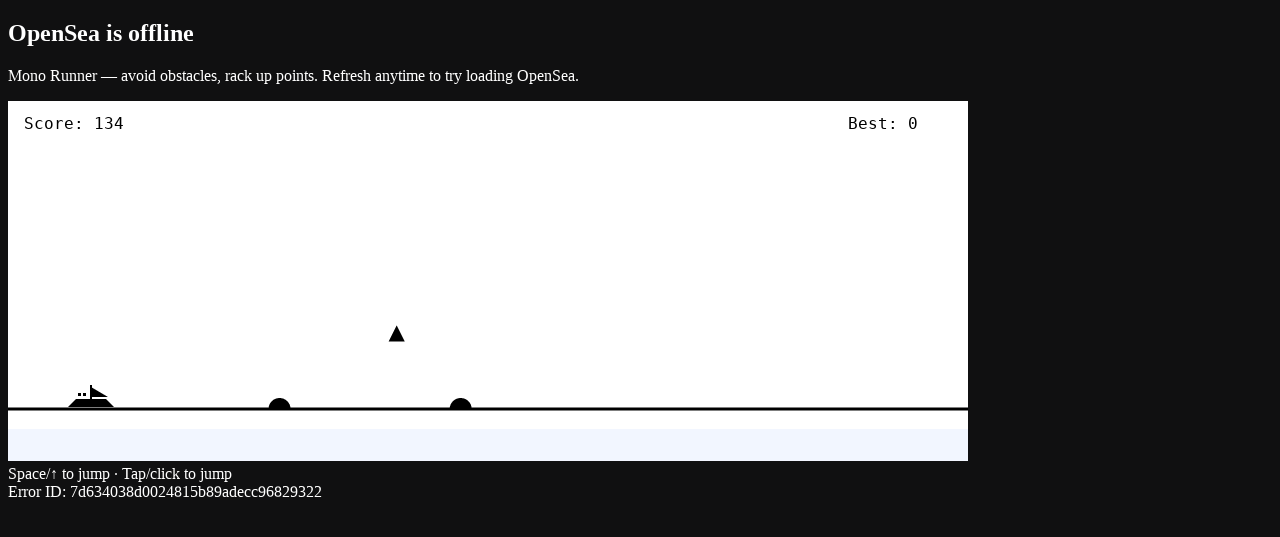

--- FILE ---
content_type: application/javascript; charset=utf-8
request_url: https://opensea.io/_next/static/chunks/e070c72d0abf8f07.js?dpl=dpl_2f7wWrLoEUbGdSXraHe4KqMpsNTU
body_size: 9471
content:
(globalThis.TURBOPACK||(globalThis.TURBOPACK=[])).push(["object"==typeof document?document.currentScript:void 0,942591,912551,908593,e=>{"use strict";e.s(["AccountSwitcherItem",()=>a,"AccountSwitcherItemAvatar",()=>c,"AccountSwitcherItemAvatarBadge",()=>o,"AccountSwitcherItemDescription",()=>l],942591);var t=e.i(705378),n=e.i(590268),i=e.i(601056),s=e.i(519078),r=e.i(437153);function a(e){let s,a,o,c,l,d,u=(0,n.c)(12);return u[0]!==e?({children:s,className:a,onClick:o,...c}=e,u[0]=e,u[1]=s,u[2]=a,u[3]=o,u[4]=c):(s=u[1],a=u[2],o=u[3],c=u[4]),u[5]!==a?(l=(0,r.classNames)("h-12 rounded-none border-0 bg-transparent px-3 py-0 hover:rounded-none focus:outline-hidden",a),u[5]=a,u[6]=l):l=u[6],u[7]!==s||u[8]!==o||u[9]!==c||u[10]!==l?(d=(0,t.jsx)(i.Item,{className:l,onClick:o,...c,children:s}),u[7]=s,u[8]=o,u[9]=c,u[10]=l,u[11]=d):d=u[11],d}function o(e){let s,a,o,c,l,d=(0,n.c)(10);return d[0]!==e?({children:s,className:a,...o}=e,d[0]=e,d[1]=s,d[2]=a,d[3]=o):(s=d[1],a=d[2],o=d[3]),d[4]!==a?(c=(0,r.classNames)("p-0",a),d[4]=a,d[5]=c):c=d[5],d[6]!==s||d[7]!==o||d[8]!==c?(l=(0,t.jsx)(i.ItemAvatarBadge,{...o,className:c,children:s}),d[6]=s,d[7]=o,d[8]=c,d[9]=l):l=d[9],l}let c=function(e){let s,r,a,o=(0,n.c)(6);return o[0]!==e?({children:s,...r}=e,o[0]=e,o[1]=s,o[2]=r):(s=o[1],r=o[2]),o[3]!==s||o[4]!==r?(a=(0,t.jsx)(i.ItemAvatar,{rounded:!0,...r,children:s}),o[3]=s,o[4]=r,o[5]=a):a=o[5],a};function l(e){let i,r,a,o=(0,n.c)(6);return o[0]!==e?({children:i,...r}=e,o[0]=e,o[1]=i,o[2]=r):(i=o[1],r=o[2]),o[3]!==i||o[4]!==r?(a=(0,t.jsx)(s.ItemDescription,{size:"xs",...r,children:i}),o[3]=i,o[4]=r,o[5]=a):a=o[5],a}e.s(["AccountSwitcherItemContent",()=>d.ItemContent],912551);var d=s;e.s(["AccountSwitcherItemTitle",()=>u.ItemTitle],908593);var u=s},821303,e=>{"use strict";e.s(["useRenderUsdBalance",()=>o]);var t=e.i(705378),n=e.i(590268),i=e.i(149431),s=e.i(136419),r=e.i(238642),a=e.i(545460);function o(){let e,o=(0,n.c)(2),l=(0,s.useContextSelector)(a.ProfileSettingsContext,c);return o[0]!==l?(e=e=>l?(0,t.jsx)(r.AsteriskText,{}):(0,t.jsx)(i.AnimatedNumber,{display:"usd",value:e}),o[0]=l,o[1]=e):e=o[1],e}function c(e){return e.hideWalletWorth}},436609,e=>{"use strict";e.s(["AccountSwitcherAccountItemsFragment",()=>t]);let t=(0,e.i(528198).graphql)("\n  fragment AccountSwitcherAccountItems on Profile {\n    username\n    displayName\n    address\n    imageUrl\n    portfolioSummary {\n      estimatedTokenValue {\n        usd\n      }\n    }\n  }\n")},584502,313479,e=>{"use strict";e.s(["AccountSwitcherAccountItemsSkeleton",()=>l],584502);var t=e.i(705378),n=e.i(590268),i=e.i(965523),s=e.i(310578),r=e.i(950293),a=e.i(942591),o=e.i(912551),c=e.i(908593);function l(){let e,l,d,u=(0,n.c)(3);return u[0]===Symbol.for("react.memo_cache_sentinel")?(e=(0,t.jsx)(a.AccountSwitcherItemAvatar,{children:(0,t.jsx)(s.SkeletonCircle,{})}),u[0]=e):e=u[0],u[1]===Symbol.for("react.memo_cache_sentinel")?(l=(0,t.jsx)(c.AccountSwitcherItemTitle,{children:(0,t.jsx)(r.TextBodySkeleton,{className:"w-20",size:"sm"})}),u[1]=l):l=u[1],u[2]===Symbol.for("react.memo_cache_sentinel")?(d=(0,t.jsxs)(a.AccountSwitcherItem,{children:[e,(0,t.jsx)(o.AccountSwitcherItemContent,{children:(0,t.jsxs)(i.FlexColumn,{className:"items-start",children:[l,(0,t.jsx)(a.AccountSwitcherItemDescription,{children:(0,t.jsx)(r.TextBodySkeleton,{className:"w-16",size:"xs"})})]})})]}),u[2]=d):d=u[2],d}e.s(["AccountSwitcherTopAccount",()=>T],313479);var d=e.i(635341),u=e.i(149431),h=e.i(437153),m=e.i(838820),f=e.i(28155),p=e.i(190719),x=e.i(861316),w=e.i(940704),v=e.i(136419),g=e.i(238642),y=e.i(545460),j=e.i(186677),b=e.i(436609),S=e.i(277026),A=e.i(567089);function I(e){let i,s,r=(0,n.c)(4),{children:a,className:o}=e,{resolvedTheme:c}=(0,S.useTheme)();e:{switch(c){case"light":i="default";break e;case"dark":i="frosted";break e}i=void 0}let l=i;return r[0]!==a||r[1]!==o||r[2]!==l?(s=(0,t.jsx)(A.Chip,{className:o,variant:l,children:a}),r[0]=a,r[1]=o,r[2]=l,r[3]=s):s=r[3],s}var C=e.i(179473);function T(e){let i,s,l,S,A,T,P,N,M,E,L,U,R,z,D,O,_=(0,n.c)(50),{account:B,walletCount:W,usdTotalValue:F,isLink:V,variant:$,className:q,selectedAddress:Z,selectedUsername:H}=e,J=void 0===V||V,K=void 0===$?"full":$,G=(0,w.useTranslations)("AccountSwitcherTopAccount");_[0]!==B?(i=(0,d.readFragment)(b.AccountSwitcherAccountItemsFragment,B),s=(0,x.normalizeAddress)(i.address),_[0]=B,_[1]=i,_[2]=s):(i=_[1],s=_[2]);let Y=s;_[3]!==i.username||_[4]!==Y||_[5]!==Z||_[6]!==H?(l=Z?H||(0,x.normalizeAddress)(Z):i.username||Y,_[3]=i.username,_[4]=Y,_[5]=Z,_[6]=H,_[7]=l):l=_[7];let X=l;_[8]!==X?(S=(0,j.getProfileUrlByIdentifier)(X),_[8]=X,_[9]=S):S=_[9];let Q=S,ee=(0,v.useContextSelector)(y.ProfileSettingsContext,k);_[10]!==ee?(A=e=>ee?(0,t.jsx)(g.AsteriskText,{}):(0,t.jsx)(u.AnimatedNumber,{display:"usd",value:e}),_[10]=ee,_[11]=A):A=_[11];let et=A;_[12]!==G||_[13]!==W?(T=G("topAccount.walletsAndValue",{walletCount:W}),_[12]=G,_[13]=W,_[14]=T):T=_[14];let en=T;_[15]!==et||_[16]!==F?(P=et(F),_[15]=et,_[16]=F,_[17]=P):P=_[17];let ei=P,es="compact"===K,er="full"===K;_[18]!==q||_[19]!==er||_[20]!==es?(N=(0,h.classNames)("rounded-lg",{"h-16 bg-bg-secondary":es,"h-18":er},q),_[18]=q,_[19]=er,_[20]=es,_[21]=N):N=_[21];let ea=J?Q:void 0,eo="top-".concat(Y),ec="compact"===K?36:48,el=i.imageUrl||void 0;_[22]!==Y||_[23]!==ec||_[24]!==el?(M=(0,t.jsx)(a.AccountSwitcherItemAvatar,{seed:Y,size:ec,src:el}),_[22]=Y,_[23]=ec,_[24]=el,_[25]=M):M=_[25];let ed="full"===K;return _[26]!==ed?(E=(0,h.classNames)("gap-1",{"gap-1.5":ed}),_[26]=ed,_[27]=E):E=_[27],_[28]!==i.displayName||_[29]!==Y?(L=i.displayName||(0,m.formatAddress)(Y),_[28]=i.displayName,_[29]=Y,_[30]=L):L=_[30],_[31]!==L?(U=(0,t.jsx)(c.AccountSwitcherItemTitle,{children:(0,t.jsx)(f.TextOverflowTooltip,{className:"max-w-[150px]",disabled:!0,children:L})}),_[31]=L,_[32]=U):U=_[32],_[33]!==ei||_[34]!==K||_[35]!==en?(R="full"===K?(0,t.jsxs)(a.AccountSwitcherItemDescription,{className:"flex items-center gap-2",children:[(0,t.jsx)(I,{children:en}),(0,t.jsx)(I,{children:ei})]}):(0,t.jsx)(a.AccountSwitcherItemDescription,{children:(0,t.jsxs)(r.TextBody,{color:"text-secondary",size:"xs",children:[en,(0,t.jsx)("span",{className:"mx-1",children:"|"}),ei]})}),_[33]=ei,_[34]=K,_[35]=en,_[36]=R):R=_[36],_[37]!==E||_[38]!==U||_[39]!==R?(z=(0,t.jsxs)(o.AccountSwitcherItemContent,{className:E,children:[U,R]}),_[37]=E,_[38]=U,_[39]=R,_[40]=z):z=_[40],_[41]!==J?(D=J?(0,t.jsx)(C.AccountSwitcherItemSide,{children:(0,t.jsx)(p.ChevronRight,{fill:"text-secondary",size:20})}):null,_[41]=J,_[42]=D):D=_[42],_[43]!==N||_[44]!==ea||_[45]!==eo||_[46]!==M||_[47]!==z||_[48]!==D?(O=(0,t.jsxs)(a.AccountSwitcherItem,{className:N,href:ea,children:[M,z,D]},eo),_[43]=N,_[44]=ea,_[45]=eo,_[46]=M,_[47]=z,_[48]=D,_[49]=O):O=_[49],O}function k(e){return e.hideWalletWorth}},285152,e=>{"use strict";e.s(["useUpdateWalletVisibility",()=>c]);var t=e.i(528198),n=e.i(223088),i=e.i(683269),s=e.i(861316),r=e.i(940704),a=e.i(969498);let o=(0,t.graphql)("\n  mutation UpdateWalletVisibilityMutation($address: Address!, $isPrivate: Boolean!) {\n    updateWalletVisibility(address: $address, isPrivate: $isPrivate) {\n      address\n    }\n  }\n");function c(){let e=(0,r.useTranslations)("ProfileMigrationModal"),{showErrorMessage:t}=(0,i.useToasts)(),[{fetching:c},l]=(0,n.useMutation)(o);return{updateWalletVisibility:(0,a.useCallback)(async n=>{try{for(let{address:i,isPublic:r}of n)if((await l({address:(0,s.normalizeAddress)(i),isPrivate:!r})).error)return t(e("visibilityUpdateError")),{success:!1};return{success:!0}}catch(n){return t(e("visibilityUpdateError")),{success:!1}}},[l,t,e]),isLoading:c}}},399736,(e,t,n)=>{"use strict";Object.defineProperty(n,"__esModule",{value:!0}),!function(e,t){for(var n in t)Object.defineProperty(e,n,{enumerable:!0,get:t[n]})}(n,{callServer:function(){return i.callServer},createServerReference:function(){return r.createServerReference},findSourceMapURL:function(){return s.findSourceMapURL}});let i=e.r(474115),s=e.r(230983),r=e.r(52640)},179473,582660,925252,46486,e=>{"use strict";e.s(["AccountSwitcherItemSide",()=>t.ItemSide],179473);var t=e.i(519078);e.s(["LinkedAccountSwitcherItem",()=>eR],46486);var n=e.i(705378),i=e.i(916511),s=e.i(223088),r=e.i(325636),a=e.i(155757),o=e.i(806957),c=e.i(491150),l=e.i(567089),d=e.i(895032),u=e.i(39771),h=e.i(965523),m=e.i(838820),f=e.i(972483),p=e.i(950293),x=e.i(28155),w=e.i(967593),v=e.i(457628),g=e.i(683269),y=e.i(701211),j=e.i(590268),b=e.i(790621),S=e.i(437153);function A(e){let t,i,s,r,a,o,c,l,d=(0,j.c)(15);d[0]!==e?({size:s,fill:r,fillAttribute:a,className:t,...i}=e,d[0]=e,d[1]=t,d[2]=i,d[3]=s,d[4]=r,d[5]=a):(t=d[1],i=d[2],s=d[3],r=d[4],a=d[5]);let u=void 0===s?24:s,h=void 0===r?"current":r,m=void 0===a?"currentColor":a;return d[6]!==t||d[7]!==h?(o=(0,S.classNames)((0,b.fillVariants)({fill:h}),t),d[6]=t,d[7]=h,d[8]=o):o=d[8],d[9]===Symbol.for("react.memo_cache_sentinel")?(c=(0,n.jsx)("path",{d:"m770-302-60-62q40-11 65-42.5t25-73.5q0-50-35-85t-85-35H520v-80h160q83 0 141.5 58.5T880-480q0 57-29.5 105T770-302ZM634-440l-80-80h86v80h-6ZM792-56 56-792l56-56 736 736-56 56ZM440-280H280q-83 0-141.5-58.5T80-480q0-69 42-123t108-71l74 74h-24q-50 0-85 35t-35 85q0 50 35 85t85 35h160v80ZM320-440v-80h65l79 80H320Z"}),d[9]=c):c=d[9],d[10]!==m||d[11]!==i||d[12]!==u||d[13]!==o?(l=(0,n.jsx)("svg",{"aria-label":"Link Off",className:o,fill:m,height:u,role:"img",viewBox:"0 -960 960 960",width:u,xmlns:"http://www.w3.org/2000/svg",...i,children:c}),d[10]=m,d[11]=i,d[12]=u,d[13]=o,d[14]=l):l=d[14],l}var I=e.i(796579),C=e.i(415879),T=e.i(685367),k=e.i(861316),P=e.i(514870),N=e.i(264711),M=e.i(206849),E=e.i(901562),L=e.i(41808),U=e.i(80839),R=e.i(940704),z=e.i(969498),D=e.i(935380),O=e.i(583840),_=e.i(285152),B=e.i(186677),W=e.i(984466),F=e.i(284296),V=e.i(565673),$=e.i(290583),q=e.i(806056);let Z=(0,e.i(528198).graphql)("\n  mutation UpdateWalletLabelMutation($address: Address!, $label: String) {\n    updateWalletLabel(address: $address, label: $label) {\n      address\n      label\n    }\n  }\n"),H=$.z.object({label:$.z.string().trim().max(50,"Label must be 50 characters or less")});function J(e){let t,i,r,a,o,c,l,d,u,m,x,w,v,y,b,S,A,I,C,T,P,N,M=(0,j.c)(61),{address:E,currentLabel:L,open:U,onOpenChange:D,onSuccess:O}=e,_=(0,R.useTranslations)("LinkedAccountSwitcherItem"),B=(0,q.useIsAccountProfileMigrationEnabled)(),{updateWalletLabel:$,isLoading:J}=function(){let e=(0,R.useTranslations)("LinkedAccountSwitcherItem"),{showErrorMessage:t,showSuccessMessage:n}=(0,g.useToasts)(),[{fetching:i},r]=(0,s.useMutation)(Z);return{updateWalletLabel:(0,z.useCallback)(async(i,s)=>{try{let a=await r({address:(0,k.normalizeAddress)(i),label:s||null});if(a.error)return t(e("failedToUpdateLabel",{error:a.error.message||"Unknown error"})),{success:!1};return n(e("labelUpdatedSuccessfully")),{success:!0}}catch(n){return t(e("failedToUpdateLabel",{error:n instanceof Error?n.message:"Unknown error"})),{success:!1}}},[r,t,n,e]),isLoading:i}}(),K=L||"";M[0]!==K?(t={label:K},M[0]=K,M[1]=t):t=M[1],M[2]===Symbol.for("react.memo_cache_sentinel")?(i=(0,W.zodResolver)(H),M[2]=i):i=M[2],M[3]!==t?(r={defaultValues:t,resolver:i,mode:"onChange"},M[3]=t,M[4]=r):r=M[4];let{register:G,handleSubmit:Y,reset:X,control:Q}=(0,V.useForm)(r);M[5]!==Q?(a={control:Q},M[5]=Q,M[6]=a):a=M[6];let{errors:ee,isValid:et}=(0,V.useFormState)(a);M[7]!==E||M[8]!==D||M[9]!==O||M[10]!==$?(o=async e=>{let t=e.label.trim()||null;(await $(E,t)).success&&(D(!1),null==O||O())},M[7]=E,M[8]=D,M[9]=O,M[10]=$,M[11]=o):o=M[11],M[12]!==Y||M[13]!==o?(c=Y(o),M[12]=Y,M[13]=o,M[14]=c):c=M[14];let en=c;M[15]!==L||M[16]!==D||M[17]!==X?(l=()=>{X({label:L||""}),D(!1)},M[15]=L,M[16]=D,M[17]=X,M[18]=l):l=M[18];let ei=l;if(!B)return null;M[19]!==_?(d=_("editLabel"),M[19]=_,M[20]=d):d=M[20],M[21]!==d?(u=(0,n.jsx)(f.ModalHeader,{children:(0,n.jsx)(f.ModalHeaderTitle,{children:d})}),M[21]=d,M[22]=u):u=M[22],M[23]!==G?(m=G("label"),M[23]=G,M[24]=m):m=M[24];let es=!!ee.label;M[25]!==_?(x=_("labelPlaceholder"),M[25]=_,M[26]=x):x=M[26],M[27]!==m||M[28]!==es||M[29]!==x?(w=(0,n.jsx)(F.Input,{...m,className:"w-full",error:es,placeholder:x}),M[27]=m,M[28]=es,M[29]=x,M[30]=w):w=M[30],M[31]!==ee.label||M[32]!==_?(v=ee.label?(0,n.jsx)(p.TextBody,{color:"error-1",size:"xs",children:ee.label.message}):(0,n.jsx)(p.TextBody,{color:"text-secondary",size:"xs",children:_("labelPrivacyNote")}),M[31]=ee.label,M[32]=_,M[33]=v):v=M[33],M[34]!==en||M[35]!==w||M[36]!==v?(y=(0,n.jsx)(f.ModalBody,{children:(0,n.jsx)(h.FlexColumn,{asChild:!0,className:"gap-2",children:(0,n.jsxs)("form",{id:"edit-wallet-label-form",onSubmit:en,children:[w,v]})})}),M[34]=en,M[35]=w,M[36]=v,M[37]=y):y=M[37],M[38]!==_?(b=_("cancel"),M[38]=_,M[39]=b):b=M[39],M[40]!==ei||M[41]!==b?(S=(0,n.jsx)(f.ModalFooterButton,{onClick:ei,variant:"secondary",children:b}),M[40]=ei,M[41]=b,M[42]=S):S=M[42];let er=!et||J;return M[43]!==_?(A=_("save"),M[43]=_,M[44]=A):A=M[44],M[45]!==er||M[46]!==A?(I=(0,n.jsx)(f.ModalFooterButton,{disabled:er,form:"edit-wallet-label-form",type:"submit",children:A}),M[45]=er,M[46]=A,M[47]=I):I=M[47],M[48]!==S||M[49]!==I?(C=(0,n.jsxs)(f.ModalFooter,{children:[S,I]}),M[48]=S,M[49]=I,M[50]=C):C=M[50],M[51]!==u||M[52]!==y||M[53]!==C?(T=(0,n.jsxs)(n.Fragment,{children:[u,y,C]}),M[51]=u,M[52]=y,M[53]=C,M[54]=T):T=M[54],M[55]!==ei?(P=e=>{e||ei()},M[55]=ei,M[56]=P):P=M[56],M[57]!==U||M[58]!==T||M[59]!==P?(N=(0,n.jsx)(f.Modal,{content:T,onOpenChange:P,open:U,size:"sm"}),M[57]=U,M[58]=T,M[59]=P,M[60]=N):N=M[60],N}e.i(500598);var K=e.i(207225);e.s(["accountsAdapter",()=>eN],925252);var G=e.i(832701);let Y=async(e,t)=>fetch((e=>G.default.env.AUTH_API_BASE_URL?"".concat(G.default.env.AUTH_API_BASE_URL).concat(e.replace("/auth","")):"/__api".concat(e))(e),t),X=RegExp("^(?<domain>[^ ]+) wants you to sign in with your account:$"),Q=RegExp("^(?<address>(?:0x[0-9a-fA-F]{40}|[1-9A-HJ-NP-Za-km-z]{32,44}))$"),ee=/^Click to sign in and accept the OpenSea Terms of Service \(https:\/\/opensea.io\/tos\) and Privacy Policy \(https:\/\/opensea.io\/privacy\).$/,et=RegExp("^URI: (?<uri>.+)"),en=RegExp("^Version: (?<version>\\d+)"),ei=RegExp("^Chain ID: (?<chainId>\\d+)"),es=RegExp("^Nonce: (?<nonce>.+)"),er=RegExp("^Issued At: (?<issuedAt>.+)");function ea(e){let t=e.split("\n"),n=X.exec(t[0]),i=Q.exec(t[1]),s=ee.exec(t[3]),r=et.exec(t[5]),a=en.exec(t[6]),o=ei.exec(t[7]),c=es.exec(t[8]),l=er.exec(t[9]);return{domain:n?n[1]:"",address:i?i[0]:"",statement:s?s[0]:"",uri:r?r[1]:"",version:a?a[1]:"",chainId:o?o[1]:"",nonce:c?c[1]:"",issuedAt:l?l[1]:""}}e.s(["siweAdapter",()=>eP],582660);var eo=e.i(868275),ec=e.i(399736),el=(0,ec.createServerReference)("40e0715bfd6ba938fbb61ef87befcba01cb9e4e025",ec.callServer,void 0,ec.findSourceMapURL,"fetchSession"),ed=e.i(495517);class eu extends ed.BaseError{constructor(e){let{docsPath:t,field:n,metaMessages:i}=e;super('Invalid Sign-In with Ethereum message field "'.concat(n,'".'),{docsPath:t,metaMessages:i,name:"SiweInvalidMessageFieldError"})}}let eh=/[^a-z0-9:/?#[\]@!$&'()*+,;=.\-_~%]/i,em=/%[^0-9a-f]/i,ef=/%[0-9a-f](:?[^0-9a-f]|$)/i,ep=/^\//,ex=/^\/\//,ew=/^[a-z][a-z0-9+\-.]*$/,ev=/(?:([^:/?#]+):)?(?:\/\/([^/?#]*))?([^?#]*)(?:\?([^#]*))?(?:#(.*))?/;function eg(e){if(eh.test(e)||em.test(e)||ef.test(e))return!1;let t=function(e){let t=e.match(ev);if(!t)throw Error("Invalid URI");return t}(e),n=t.at(1),i=t.at(2),s=t.at(3),r=t.at(4),a=t.at(5);if(!((null==n?void 0:n.length)&&void 0!==s&&s.length>=0))return!1;if(null==i?void 0:i.length){if(!(0===s.length||ep.test(s)))return!1}else if(ex.test(s))return!1;if(!ew.test(n.toLowerCase()))return!1;let o="";return o+="".concat(n,":"),(null==i?void 0:i.length)&&(o+="//".concat(i)),o+=s,(null==r?void 0:r.length)&&(o+="?".concat(r)),(null==a?void 0:a.length)&&(o+="#".concat(a)),o}function ey(e){let{chainId:t,domain:n,expirationTime:i,issuedAt:s=new Date,nonce:r,notBefore:a,requestId:o,resources:c,scheme:l,uri:d,version:u}=e;{if(t!==Math.floor(t))throw new eu({field:"chainId",metaMessages:["- Chain ID must be a EIP-155 chain ID.","- See https://eips.ethereum.org/EIPS/eip-155","","Provided value: ".concat(t)]});if(!(ej.test(n)||eb.test(n)||eS.test(n)))throw new eu({field:"domain",metaMessages:["- Domain must be an RFC 3986 authority.","- See https://www.rfc-editor.org/rfc/rfc3986","","Provided value: ".concat(n)]});if(!eA.test(r))throw new eu({field:"nonce",metaMessages:["- Nonce must be at least 8 characters.","- Nonce must be alphanumeric.","","Provided value: ".concat(r)]});if(!eg(d))throw new eu({field:"uri",metaMessages:["- URI must be a RFC 3986 URI referring to the resource that is the subject of the signing.","- See https://www.rfc-editor.org/rfc/rfc3986","","Provided value: ".concat(d)]});if("1"!==u)throw new eu({field:"version",metaMessages:["- Version must be '1'.","","Provided value: ".concat(u)]});if(l&&!eI.test(l))throw new eu({field:"scheme",metaMessages:["- Scheme must be an RFC 3986 URI scheme.","- See https://www.rfc-editor.org/rfc/rfc3986#section-3.1","","Provided value: ".concat(l)]});let i=e.statement;if(null==i?void 0:i.includes("\n"))throw new eu({field:"statement",metaMessages:["- Statement must not include '\\n'.","","Provided value: ".concat(i)]})}let h=e.address,m=l?"".concat(l,"://").concat(n):n,f=e.statement?"".concat(e.statement,"\n"):"",p="".concat(m," wants you to sign in with your account:\n").concat(h,"\n\n").concat(f),x="URI: ".concat(d,"\nVersion: ").concat(u,"\nChain ID: ").concat(t,"\nNonce: ").concat(r,"\nIssued At: ").concat(s.toISOString());if(i&&(x+="\nExpiration Time: ".concat(i.toISOString())),a&&(x+="\nNot Before: ".concat(a.toISOString())),o&&(x+="\nRequest ID: ".concat(o)),c){let e="\nResources:";for(let t of c){if(!eg(t))throw new eu({field:"resources",metaMessages:["- Every resource must be a RFC 3986 URI.","- See https://www.rfc-editor.org/rfc/rfc3986","","Provided value: ".concat(t)]});e+="\n- ".concat(t)}x+=e}return"".concat(p,"\n").concat(x)}let ej=/^([a-zA-Z0-9]([a-zA-Z0-9-]{0,61}[a-zA-Z0-9])?\.)+[a-zA-Z]{2,}(:[0-9]{1,5})?$/,eb=/^(25[0-5]|2[0-4][0-9]|[01]?[0-9][0-9]?)\.(25[0-5]|2[0-4][0-9]|[01]?[0-9][0-9]?)\.(25[0-5]|2[0-4][0-9]|[01]?[0-9][0-9]?)\.(25[0-5]|2[0-4][0-9]|[01]?[0-9][0-9]?)(:[0-9]{1,5})?$/,eS=/^localhost(:[0-9]{1,5})?$/,eA=/^[a-zA-Z0-9]{8,}$/,eI=/^([a-zA-Z][a-zA-Z0-9+-.]*)$/;class eC{createMessage(e){let{nonce:t,address:n,chainId:i,statement:s="Sign in to OpenSea."}=e;return ey({version:"1",domain:window.location.host,uri:window.location.origin,address:n,chainId:i,nonce:t,statement:s})}}var eT=e.i(464143),ek=e.i(597585);let eP=new class extends eC{async getNonce(){let e=await Y("/auth/siwe/nonce",{method:"POST"});return(await e.json()).nonce}async getWhitelisted(e){let t=await Y("/auth/fut/verify",{method:"POST",headers:{"Content-Type":"application/json"},body:JSON.stringify({address:e})});return(await t.json()).success}async verify(e){let{message:t,signature:n,chainArch:i,connectorId:s}=e,r=ea(t);return(await Y("/auth/siwe/verify",{method:"POST",headers:{"Content-Type":"application/json"},body:JSON.stringify({message:r,signature:n,chainArch:i,connectorId:s})})).json()}async endSession(){await Y("/auth/session/logout",{method:"POST"})}async getSession(){let e=await el({debug:ek.LOG_LEVEL});return void 0===e&&this.tryRefresh&&(e=await this.tryRefresh()),e}createMessage(e){var t;let{nonce:n,address:i,chainId:s,statement:r="Click to sign in and accept the OpenSea Terms of Service (https://opensea.io/tos) and Privacy Policy (https://opensea.io/privacy)."}=e,a=new URL(window.location.href),o=this.domain?"https://".concat(this.domain).concat(a.pathname):"".concat(a.origin).concat(a.pathname);return ey({version:"1",domain:null!=(t=this.domain)?t:window.location.host,uri:encodeURI(o),address:i,chainId:s,nonce:n,statement:r})}async exchangeToken(e){let{token:t}=e;return(await Y("/auth/exchange/privy",{method:"POST",headers:{"Content-Type":"application/json"},body:JSON.stringify({token:t})})).json()}async tryRefresh(){if("true"!==eT.default.get("auth_hint"))return;let e=await fetch("/__api/auth/session/refresh",{method:"POST"});if(!e.ok)if("silent"===ek.LOG_LEVEL)return;else return void console.error("Failed to refresh session");return e.json()}constructor({domain:e}={}){super(),(0,eo._)(this,"domain",void 0),this.domain=e}}({domain:"development"===ek.ENVIRONMENT?"opensea.io":void 0}),eN=new class{async createSIWXMessage(e,t){let n=await eP.getNonce(),i=Number(t.chainId);return eP.createMessage({nonce:n,address:e,chainId:i})}async linkWallet(e){let{connection:t,signature:n,message:i,force:s}=e;try{let e=ea(i),a=await Y("/auth/accounts/wallets/siwx",{method:"POST",headers:{"Content-Type":"application/json"},body:JSON.stringify({message:e,signature:n,chainArch:t.connector.chainArch,connectorId:t.connector.id,visibility:"private",forceLinking:s})});if(!a.ok){var r;let e=(null==(r=(await a.json().catch(()=>({}))).error)?void 0:r.message)||"Failed to link wallet";if(e.includes("Wallet already linked to current account"))return{success:!0};if(e.includes("Wallet already linked"))return{success:!1,message:e,code:"ALREADY_LINKED"};return{success:!1,message:e}}return{success:!0}}catch(e){return{success:!1,message:e instanceof Error?e.message:"Unknown error"}}}async linkPrivyWallet(e){let{token:t,force:n}=e;try{let e=await Y("/auth/accounts/wallets/privy",{method:"POST",headers:{"Content-Type":"application/json"},body:JSON.stringify({token:t,visibility:"private",forceLinking:n})});if(!e.ok){var i;let t=(null==(i=(await e.json().catch(()=>({}))).error)?void 0:i.message)||"Failed to link wallet";if(t.includes("Wallet already linked to current account"))return{success:!0};if(t.includes("Wallet already linked"))return{success:!1,message:t,code:"ALREADY_LINKED"};return{success:!1,message:t}}return{success:!0}}catch(e){return{success:!1,message:e instanceof Error?e.message:"Unknown error"}}}async unlinkWallet(e){let{walletAddress:t}=e;try{let e=await Y("/auth/accounts/wallets/".concat(t),{method:"DELETE"});if(!e.ok){var n;let t=(null==(n=(await e.json().catch(()=>({}))).error)?void 0:n.message)||"Failed to unlink wallet";if(t.includes("is not linked to account"))return{success:!0};return{success:!1,message:t}}return{success:!0}}catch(e){return{success:!1,message:e instanceof Error?e.message:"Unknown error"}}}};e.i(754689);var eM=e.i(765778),eE=e.i(942591),eL=e.i(912551),t=t,eU=e.i(908593);function eR(e){let{address:j,username:b,ensName:S,description:W,onClick:F,className:V,avatarSize:$,showCheck:Z,isLink:H=!0,showActions:G=!1,onRefresh:Y,imageUrl:X,isPrivate:Q,showNotLinked:ee=!1,alreadyLinked:et=!1,connected:en=!1,connectorId:ei,variant:es,label:er,linkedWalletsCount:ea}=e,eo=(0,s.useClient)(),ec=(0,r.useRouter)(),el=(0,E.useConnections)(),{activeConnector:ed,getConnector:eu}=(0,M.useConnect)(),eh=(0,K.useAddress)(),{showErrorMessage:em,showSuccessMessage:ef}=(0,g.useToasts)(),ep=(0,R.useTranslations)("LinkedAccountSwitcherItem"),ex=(0,q.useTokenGroupingEnabled)(),ew=(0,q.useIsAccountProfileMigrationEnabled)(),{updateWalletVisibility:ev,isLoading:eg}=(0,_.useUpdateWalletVisibility)(),[ey,ej]=(0,z.useState)(!1),[eb,eS]=(0,z.useState)(!1),eA=(0,k.normalizeAddress)(j),eI=new Map(el.flatMap(e=>e.addresses.map(t=>[(0,k.normalizeAddress)(t),e]))),eC=(0,L.usePreviouslyConnectedAccounts)(),eT=(0,z.useMemo)(()=>(0,U.keyBy)(eC,e=>(0,k.normalizeAddress)(e.address)),[eC])[eA],ek=eT?(0,eM.normalizeConnectorId)(eT.connectorId):void 0,eP=ek?eu(ek):void 0,eR=eI.get(eA),ez=ei?eu(ei):void 0,eD=(null==eR?void 0:eR.connector.icon)||(null==ez?void 0:ez.icon)||(null==eP?void 0:eP.icon),eO=ew?(0,i.getProfileUrlWithIdentifier)(void 0,{selectedAddresses:[eA]}):(0,B.getProfileUrlByIdentifier)(eA),e_=(null==eR?void 0:eR.connector.id)===(null==ed?void 0:ed.id)&&(0,k.isAddressEqual)(j,eh||""),eB=(0,z.useCallback)(async e=>{if(e_)return void em(ep("cannotUnlinkConnectedWallet"));try{let t=await eN.unlinkWallet({walletAddress:e});if(!t.success)throw Error(t.message||"Failed to unlink wallet");ef(ep("walletUnlinkedSuccessfully")),await (null==Y?void 0:Y())}catch(e){em(ep("failedToUnlinkWallet",{error:e instanceof Error?e.message:"Unknown error"}))}},[ef,em,ep,Y,e_]),eW=(0,z.useCallback)(async e=>{try{(await ev([{address:eA,isPublic:!e}])).success&&(ef(e?ep("walletMadePrivateSuccessfully"):ep("walletMadePublicSuccessfully")),await (null==Y?void 0:Y()))}catch(e){em(ep("failedToToggleVisibility",{error:e instanceof Error?e.message:"Unknown error"}))}},[ev,eA,ef,em,ep,Y]),eF=(0,z.useCallback)(async()=>{if(null!=Q){if(Q)return void ej(!0);await eW(!0)}},[Q,eW]),eV=(0,z.useCallback)(async()=>{ej(!1),await eW(!1)},[eW]),e$=Q||void 0!==ea&&ea>1,eq=ew||void 0!==ea&&ea>1;return(0,n.jsx)(eE.AccountSwitcherItem,{asChild:!0,className:V,href:H?eO:void 0,onClick:F,onPointerOver:()=>{ec.prefetch(eO),"SVM"===(0,N.getChainArchFromAddress)(eA)?(0,O.prefetchProfileTokensPage)(eA,eo,ex):(0,D.prefetchProfileItemsPage)(eA,eo)},children:(0,n.jsxs)("li",{children:[(0,n.jsx)(eE.AccountSwitcherItemAvatar,{badge:eD?(0,n.jsx)(eE.AccountSwitcherItemAvatarBadge,{size:"xs",children:(0,n.jsx)(a.Avatar,{src:eD})}):void 0,seed:eA,size:$,src:X||void 0}),(0,n.jsx)(eL.AccountSwitcherItemContent,{children:(0,n.jsxs)(h.FlexColumn,{className:"items-start",children:[(0,n.jsx)(eU.AccountSwitcherItemTitle,{children:(0,n.jsxs)(u.FlexCenter,{className:"gap-2",children:[(0,n.jsx)(x.TextOverflowTooltip,{className:"full"===es?"max-w-[150px]":"max-w-[100px]",disabled:!0,children:er||b||(0,m.formatAddress)(j)}),"full"===es&&(er||b)?(0,n.jsx)(d.CopyToClipboard,{onClick:e=>e.stopPropagation(),text:j,tooltipText:ep("copyAddress"),children:(0,n.jsxs)(u.FlexCenter,{className:"gap-1",children:[(0,n.jsxs)(p.TextBody,{className:"hover:text-text-primary",color:"text-secondary",size:"xs",children:["(",(0,m.formatAddress)(j),")"]}),(0,n.jsx)(y.ContentCopy,{className:"hover:fill-text-primary",fill:"text-secondary",size:14})]})}):null,"full"!==es||er||b?null:(0,n.jsx)(d.CopyToClipboard,{onClick:e=>e.stopPropagation(),text:j,tooltipText:ep("copyAddress"),children:(0,n.jsx)(y.ContentCopy,{className:"hover:fill-text-primary",fill:"text-secondary",size:14})}),"full"===es&&S?(0,n.jsx)(c.Link,{href:"https://app.ens.domains/".concat(S),onClick:e=>e.stopPropagation(),variant:"unstyled",children:(0,n.jsx)(l.Chip,{children:S})}):null,eR?null:(0,n.jsx)(w.Tooltip,{className:"w-[320px]",content:ep(ei===P.EMBEDDED_WALLET_CONNECTOR_ID||ek===P.EMBEDDED_WALLET_CONNECTOR_ID?"disconnectedEmbeddedWalletTooltip":"disconnectedWalletTooltip"),children:(0,n.jsx)(l.Chip,{className:"border-none px-1",color:"text-secondary",variant:"frosted",children:(0,n.jsx)(A,{size:14})})}),ee&&(0,n.jsx)(l.Chip,{color:"text-secondary",children:ep("notLinked")}),en&&(0,n.jsx)(l.Chip,{color:"text-secondary",children:ep("connected")}),et&&(0,n.jsx)(l.Chip,{color:"warning",children:ep("alreadyLinked")}),ew&&null!=Q&&e$&&(0,n.jsx)(w.Tooltip,{className:"w-[320px]",content:Q?ep("privateWalletTooltip"):ep("publicWalletTooltip"),children:(0,n.jsx)(v.UnstyledButton,{"aria-label":Q?ep("makePublic"):ep("makePrivate"),disabled:eg,onClick:e=>{e.stopPropagation(),eF()},children:(0,n.jsx)(l.Chip,{className:"border-none px-1",color:"text-secondary",variant:"frosted",children:Q?(0,n.jsx)(T.VisibilityOff,{size:14}):(0,n.jsx)(C.Visibility,{size:14})})})})]})}),W?(0,n.jsx)(eE.AccountSwitcherItemDescription,{className:"flex items-center gap-2",children:W}):null]})}),Z&&e_?(0,n.jsx)(t.ItemSide,{children:(0,n.jsx)("div",{className:"size-2 rounded-full bg-success-1"})}):null,G&&eq?(0,n.jsx)(t.ItemSide,{children:(0,n.jsx)(o.Dropdown,{align:"end",content:(0,n.jsxs)(n.Fragment,{children:[ew&&(0,n.jsx)(o.DropdownItem,{onClick:()=>eS(!0),children:(0,n.jsx)(o.DropdownItemContent,{children:(0,n.jsx)(o.DropdownItemTitle,{children:ep("editLabel")})})}),ew&&(0,n.jsx)(o.DropdownItem,{asChild:!0,children:(0,n.jsx)(c.Link,{href:"/settings/wallet-linking/".concat(eA,"/edit-profile"),children:(0,n.jsx)(o.DropdownItemContent,{children:(0,n.jsx)(o.DropdownItemTitle,{children:ep("editProfile")})})})}),ew&&null!=Q&&e$&&(0,n.jsx)(o.DropdownItem,{disabled:eg,onClick:eF,children:(0,n.jsx)(o.DropdownItemContent,{children:(0,n.jsx)(o.DropdownItemTitle,{children:Q?ep("makePublic"):ep("makePrivate")})})}),void 0!==ea&&ea>1&&(0,n.jsx)(o.DropdownItem,{onClick:()=>eB(eA),children:(0,n.jsx)(o.DropdownItemContent,{children:(0,n.jsx)(o.DropdownItemTitle,{children:ep("unlinkWallet")})})})]}),side:"bottom",children:(0,n.jsx)(v.UnstyledButton,{children:(0,n.jsx)(I.MoreHoriz,{fill:"text-secondary",size:20})})})}):null,ey&&(0,n.jsx)(f.Modal,{content:(0,n.jsxs)(n.Fragment,{children:[(0,n.jsx)(f.ModalHeader,{children:(0,n.jsx)(f.ModalHeaderTitle,{children:ep("makePublicConfirmationTitle")})}),(0,n.jsx)(f.ModalBody,{children:(0,n.jsx)(p.TextBody,{color:"text-secondary",children:ep("makePublicConfirmationMessage")})}),(0,n.jsxs)(f.ModalFooter,{children:[(0,n.jsx)(f.ModalFooterButton,{onClick:()=>ej(!1),variant:"secondary",children:ep("cancel")}),(0,n.jsx)(f.ModalFooterButton,{disabled:eg,onClick:eV,variant:"warning",children:ep("makePublic")})]})]}),onOpenChange:e=>{e||ej(!1)},open:ey}),(0,n.jsx)(J,{address:eA,currentLabel:er,onOpenChange:eS,onSuccess:Y,open:eb})]})})}},49878,e=>{"use strict";e.s(["LinkedWalletsSkeletons",()=>a]);var t=e.i(705378),n=e.i(590268),i=e.i(695698),s=e.i(999258),r=e.i(584502);function a(e){let a,o,c=(0,n.c)(6),{count:l,showList:d}=e,u=void 0===l?3:l;c[0]!==u?(a=Array.from({length:u},(e,n)=>(0,t.jsxs)("div",{children:[(0,t.jsx)(r.AccountSwitcherAccountItemsSkeleton,{}),n<u-1&&(0,t.jsx)(s.Separator,{})]},n)),c[0]=u,c[1]=a):a=c[1];let h=a;if(!(void 0===d||d)){let e;return c[2]!==h?(e=(0,t.jsx)(t.Fragment,{children:h}),c[2]=h,c[3]=e):e=c[3],e}return c[4]!==h?(o=(0,t.jsx)(i.List,{className:"rounded-lg border border-border-1 bg-bg-primary",showBorder:!1,children:h}),c[4]=h,c[5]=o):o=c[5],o}}]);
!function(){try{var e="undefined"!=typeof window?window:"undefined"!=typeof global?global:"undefined"!=typeof globalThis?globalThis:"undefined"!=typeof self?self:{},n=(new e.Error).stack;n&&(e._sentryDebugIds=e._sentryDebugIds||{},e._sentryDebugIds[n]="30ce717e-fef8-5e12-be62-3080ab8a1097")}catch(e){}}();
//# debugId=30ce717e-fef8-5e12-be62-3080ab8a1097


--- FILE ---
content_type: application/javascript; charset=utf-8
request_url: https://opensea.io/_next/static/chunks/0aadc280e32bf787.js?dpl=dpl_2f7wWrLoEUbGdSXraHe4KqMpsNTU
body_size: 162156
content:
(globalThis.TURBOPACK||(globalThis.TURBOPACK=[])).push(["object"==typeof document?document.currentScript:void 0,4618,(e,t,n)=>{var r="undefined"!=typeof globalThis&&globalThis||"undefined"!=typeof self&&self||e.g,i=function(){function e(){this.fetch=!1,this.DOMException=r.DOMException}return e.prototype=r,new e}();!function(t){!function(n){var r=void 0!==t&&t||"undefined"!=typeof self&&self||e.g||{},i={searchParams:"URLSearchParams"in r,iterable:"Symbol"in r&&"iterator"in Symbol,blob:"FileReader"in r&&"Blob"in r&&function(){try{return new Blob,!0}catch(e){return!1}}(),formData:"FormData"in r,arrayBuffer:"ArrayBuffer"in r};if(i.arrayBuffer)var o=["[object Int8Array]","[object Uint8Array]","[object Uint8ClampedArray]","[object Int16Array]","[object Uint16Array]","[object Int32Array]","[object Uint32Array]","[object Float32Array]","[object Float64Array]"],s=ArrayBuffer.isView||function(e){return e&&o.indexOf(Object.prototype.toString.call(e))>-1};function a(e){if("string"!=typeof e&&(e=String(e)),/[^a-z0-9\-#$%&'*+.^_`|~!]/i.test(e)||""===e)throw TypeError('Invalid character in header field name: "'+e+'"');return e.toLowerCase()}function l(e){return"string"!=typeof e&&(e=String(e)),e}function c(e){var t={next:function(){var t=e.shift();return{done:void 0===t,value:t}}};return i.iterable&&(t[Symbol.iterator]=function(){return t}),t}function u(e){this.map={},e instanceof u?e.forEach(function(e,t){this.append(t,e)},this):Array.isArray(e)?e.forEach(function(e){if(2!=e.length)throw TypeError("Headers constructor: expected name/value pair to be length 2, found"+e.length);this.append(e[0],e[1])},this):e&&Object.getOwnPropertyNames(e).forEach(function(t){this.append(t,e[t])},this)}function d(e){if(!e._noBody){if(e.bodyUsed)return Promise.reject(TypeError("Already read"));e.bodyUsed=!0}}function h(e){return new Promise(function(t,n){e.onload=function(){t(e.result)},e.onerror=function(){n(e.error)}})}function f(e){var t=new FileReader,n=h(t);return t.readAsArrayBuffer(e),n}function p(e){if(e.slice)return e.slice(0);var t=new Uint8Array(e.byteLength);return t.set(new Uint8Array(e)),t.buffer}function g(){return this.bodyUsed=!1,this._initBody=function(e){if(this.bodyUsed=this.bodyUsed,this._bodyInit=e,e)if("string"==typeof e)this._bodyText=e;else if(i.blob&&Blob.prototype.isPrototypeOf(e))this._bodyBlob=e;else if(i.formData&&FormData.prototype.isPrototypeOf(e))this._bodyFormData=e;else if(i.searchParams&&URLSearchParams.prototype.isPrototypeOf(e))this._bodyText=e.toString();else{var t;i.arrayBuffer&&i.blob&&(t=e)&&DataView.prototype.isPrototypeOf(t)?(this._bodyArrayBuffer=p(e.buffer),this._bodyInit=new Blob([this._bodyArrayBuffer])):i.arrayBuffer&&(ArrayBuffer.prototype.isPrototypeOf(e)||s(e))?this._bodyArrayBuffer=p(e):this._bodyText=e=Object.prototype.toString.call(e)}else this._noBody=!0,this._bodyText="";!this.headers.get("content-type")&&("string"==typeof e?this.headers.set("content-type","text/plain;charset=UTF-8"):this._bodyBlob&&this._bodyBlob.type?this.headers.set("content-type",this._bodyBlob.type):i.searchParams&&URLSearchParams.prototype.isPrototypeOf(e)&&this.headers.set("content-type","application/x-www-form-urlencoded;charset=UTF-8"))},i.blob&&(this.blob=function(){var e=d(this);if(e)return e;if(this._bodyBlob)return Promise.resolve(this._bodyBlob);if(this._bodyArrayBuffer)return Promise.resolve(new Blob([this._bodyArrayBuffer]));if(!this._bodyFormData)return Promise.resolve(new Blob([this._bodyText]));throw Error("could not read FormData body as blob")}),this.arrayBuffer=function(){if(this._bodyArrayBuffer){var e=d(this);return e||(ArrayBuffer.isView(this._bodyArrayBuffer)?Promise.resolve(this._bodyArrayBuffer.buffer.slice(this._bodyArrayBuffer.byteOffset,this._bodyArrayBuffer.byteOffset+this._bodyArrayBuffer.byteLength)):Promise.resolve(this._bodyArrayBuffer))}if(i.blob)return this.blob().then(f);throw Error("could not read as ArrayBuffer")},this.text=function(){var e,t,n,r,i,o=d(this);if(o)return o;if(this._bodyBlob)return e=this._bodyBlob,n=h(t=new FileReader),i=(r=/charset=([A-Za-z0-9_-]+)/.exec(e.type))?r[1]:"utf-8",t.readAsText(e,i),n;if(this._bodyArrayBuffer)return Promise.resolve(function(e){for(var t=new Uint8Array(e),n=Array(t.length),r=0;r<t.length;r++)n[r]=String.fromCharCode(t[r]);return n.join("")}(this._bodyArrayBuffer));if(!this._bodyFormData)return Promise.resolve(this._bodyText);throw Error("could not read FormData body as text")},i.formData&&(this.formData=function(){return this.text().then(v)}),this.json=function(){return this.text().then(JSON.parse)},this}u.prototype.append=function(e,t){e=a(e),t=l(t);var n=this.map[e];this.map[e]=n?n+", "+t:t},u.prototype.delete=function(e){delete this.map[a(e)]},u.prototype.get=function(e){return e=a(e),this.has(e)?this.map[e]:null},u.prototype.has=function(e){return this.map.hasOwnProperty(a(e))},u.prototype.set=function(e,t){this.map[a(e)]=l(t)},u.prototype.forEach=function(e,t){for(var n in this.map)this.map.hasOwnProperty(n)&&e.call(t,this.map[n],n,this)},u.prototype.keys=function(){var e=[];return this.forEach(function(t,n){e.push(n)}),c(e)},u.prototype.values=function(){var e=[];return this.forEach(function(t){e.push(t)}),c(e)},u.prototype.entries=function(){var e=[];return this.forEach(function(t,n){e.push([n,t])}),c(e)},i.iterable&&(u.prototype[Symbol.iterator]=u.prototype.entries);var m=["CONNECT","DELETE","GET","HEAD","OPTIONS","PATCH","POST","PUT","TRACE"];function y(e,t){if(!(this instanceof y))throw TypeError('Please use the "new" operator, this DOM object constructor cannot be called as a function.');var n,i,o=(t=t||{}).body;if(e instanceof y){if(e.bodyUsed)throw TypeError("Already read");this.url=e.url,this.credentials=e.credentials,t.headers||(this.headers=new u(e.headers)),this.method=e.method,this.mode=e.mode,this.signal=e.signal,o||null==e._bodyInit||(o=e._bodyInit,e.bodyUsed=!0)}else this.url=String(e);if(this.credentials=t.credentials||this.credentials||"same-origin",(t.headers||!this.headers)&&(this.headers=new u(t.headers)),this.method=(i=(n=t.method||this.method||"GET").toUpperCase(),m.indexOf(i)>-1?i:n),this.mode=t.mode||this.mode||null,this.signal=t.signal||this.signal||function(){if("AbortController"in r)return new AbortController().signal}(),this.referrer=null,("GET"===this.method||"HEAD"===this.method)&&o)throw TypeError("Body not allowed for GET or HEAD requests");if(this._initBody(o),("GET"===this.method||"HEAD"===this.method)&&("no-store"===t.cache||"no-cache"===t.cache)){var s=/([?&])_=[^&]*/;s.test(this.url)?this.url=this.url.replace(s,"$1_="+new Date().getTime()):this.url+=(/\?/.test(this.url)?"&":"?")+"_="+new Date().getTime()}}function v(e){var t=new FormData;return e.trim().split("&").forEach(function(e){if(e){var n=e.split("="),r=n.shift().replace(/\+/g," "),i=n.join("=").replace(/\+/g," ");t.append(decodeURIComponent(r),decodeURIComponent(i))}}),t}function b(e,t){if(!(this instanceof b))throw TypeError('Please use the "new" operator, this DOM object constructor cannot be called as a function.');if(t||(t={}),this.type="default",this.status=void 0===t.status?200:t.status,this.status<200||this.status>599)throw RangeError("Failed to construct 'Response': The status provided (0) is outside the range [200, 599].");this.ok=this.status>=200&&this.status<300,this.statusText=void 0===t.statusText?"":""+t.statusText,this.headers=new u(t.headers),this.url=t.url||"",this._initBody(e)}y.prototype.clone=function(){return new y(this,{body:this._bodyInit})},g.call(y.prototype),g.call(b.prototype),b.prototype.clone=function(){return new b(this._bodyInit,{status:this.status,statusText:this.statusText,headers:new u(this.headers),url:this.url})},b.error=function(){var e=new b(null,{status:200,statusText:""});return e.ok=!1,e.status=0,e.type="error",e};var E=[301,302,303,307,308];b.redirect=function(e,t){if(-1===E.indexOf(t))throw RangeError("Invalid status code");return new b(null,{status:t,headers:{location:e}})},n.DOMException=r.DOMException;try{new n.DOMException}catch(e){n.DOMException=function(e,t){this.message=e,this.name=t;var n=Error(e);this.stack=n.stack},n.DOMException.prototype=Object.create(Error.prototype),n.DOMException.prototype.constructor=n.DOMException}function w(e,t){return new Promise(function(o,s){var c=new y(e,t);if(c.signal&&c.signal.aborted)return s(new n.DOMException("Aborted","AbortError"));var d=new XMLHttpRequest;function h(){d.abort()}if(d.onload=function(){var e,t,n={statusText:d.statusText,headers:(e=d.getAllResponseHeaders()||"",t=new u,e.replace(/\r?\n[\t ]+/g," ").split("\r").map(function(e){return 0===e.indexOf("\n")?e.substr(1,e.length):e}).forEach(function(e){var n=e.split(":"),r=n.shift().trim();if(r){var i=n.join(":").trim();try{t.append(r,i)}catch(e){console.warn("Response "+e.message)}}}),t)};0===c.url.indexOf("file://")&&(d.status<200||d.status>599)?n.status=200:n.status=d.status,n.url="responseURL"in d?d.responseURL:n.headers.get("X-Request-URL");var r="response"in d?d.response:d.responseText;setTimeout(function(){o(new b(r,n))},0)},d.onerror=function(){setTimeout(function(){s(TypeError("Network request failed"))},0)},d.ontimeout=function(){setTimeout(function(){s(TypeError("Network request timed out"))},0)},d.onabort=function(){setTimeout(function(){s(new n.DOMException("Aborted","AbortError"))},0)},d.open(c.method,function(e){try{return""===e&&r.location.href?r.location.href:e}catch(t){return e}}(c.url),!0),"include"===c.credentials?d.withCredentials=!0:"omit"===c.credentials&&(d.withCredentials=!1),"responseType"in d&&(i.blob?d.responseType="blob":i.arrayBuffer&&(d.responseType="arraybuffer")),t&&"object"==typeof t.headers&&!(t.headers instanceof u||r.Headers&&t.headers instanceof r.Headers)){var f=[];Object.getOwnPropertyNames(t.headers).forEach(function(e){f.push(a(e)),d.setRequestHeader(e,l(t.headers[e]))}),c.headers.forEach(function(e,t){-1===f.indexOf(t)&&d.setRequestHeader(t,e)})}else c.headers.forEach(function(e,t){d.setRequestHeader(t,e)});c.signal&&(c.signal.addEventListener("abort",h),d.onreadystatechange=function(){4===d.readyState&&c.signal.removeEventListener("abort",h)}),d.send(void 0===c._bodyInit?null:c._bodyInit)})}w.polyfill=!0,r.fetch||(r.fetch=w,r.Headers=u,r.Request=y,r.Response=b),n.Headers=u,n.Request=y,n.Response=b,n.fetch=w}({})}(i),i.fetch.ponyfill=!0,delete i.fetch.polyfill;var o=r.fetch?r:i;(n=o.fetch).default=o.fetch,n.fetch=o.fetch,n.Headers=o.Headers,n.Request=o.Request,n.Response=o.Response,t.exports=n},905354,(e,t,n)=>{function r(e,t,n,r){return Math.round(e/n)+" "+r+(t>=1.5*n?"s":"")}t.exports=function(e,t){t=t||{};var n,i,o,s,a=typeof e;if("string"===a&&e.length>0){var l=e;if(!((l=String(l)).length>100)){var c=/^(-?(?:\d+)?\.?\d+) *(milliseconds?|msecs?|ms|seconds?|secs?|s|minutes?|mins?|m|hours?|hrs?|h|days?|d|weeks?|w|years?|yrs?|y)?$/i.exec(l);if(c){var u=parseFloat(c[1]);switch((c[2]||"ms").toLowerCase()){case"years":case"year":case"yrs":case"yr":case"y":return 315576e5*u;case"weeks":case"week":case"w":return 6048e5*u;case"days":case"day":case"d":return 864e5*u;case"hours":case"hour":case"hrs":case"hr":case"h":return 36e5*u;case"minutes":case"minute":case"mins":case"min":case"m":return 6e4*u;case"seconds":case"second":case"secs":case"sec":case"s":return 1e3*u;case"milliseconds":case"millisecond":case"msecs":case"msec":case"ms":return u;default:break}}}return}if("number"===a&&isFinite(e)){return t.long?(i=Math.abs(n=e))>=864e5?r(n,i,864e5,"day"):i>=36e5?r(n,i,36e5,"hour"):i>=6e4?r(n,i,6e4,"minute"):i>=1e3?r(n,i,1e3,"second"):n+" ms":(s=Math.abs(o=e))>=864e5?Math.round(o/864e5)+"d":s>=36e5?Math.round(o/36e5)+"h":s>=6e4?Math.round(o/6e4)+"m":s>=1e3?Math.round(o/1e3)+"s":o+"ms"}throw Error("val is not a non-empty string or a valid number. val="+JSON.stringify(e))}},914686,(e,t,n)=>{t.exports=function(t){function n(e){let t,i,o,s=null;function a(){for(var e=arguments.length,r=Array(e),i=0;i<e;i++)r[i]=arguments[i];if(!a.enabled)return;let o=Number(new Date);a.diff=o-(t||o),a.prev=t,a.curr=o,t=o,r[0]=n.coerce(r[0]),"string"!=typeof r[0]&&r.unshift("%O");let s=0;r[0]=r[0].replace(/%([a-zA-Z%])/g,(e,t)=>{if("%%"===e)return"%";s++;let i=n.formatters[t];if("function"==typeof i){let t=r[s];e=i.call(a,t),r.splice(s,1),s--}return e}),n.formatArgs.call(a,r),(a.log||n.log).apply(a,r)}return a.namespace=e,a.useColors=n.useColors(),a.color=n.selectColor(e),a.extend=r,a.destroy=n.destroy,Object.defineProperty(a,"enabled",{enumerable:!0,configurable:!1,get:()=>null!==s?s:(i!==n.namespaces&&(i=n.namespaces,o=n.enabled(e)),o),set:e=>{s=e}}),"function"==typeof n.init&&n.init(a),a}function r(e,t){let r=n(this.namespace+(void 0===t?":":t)+e);return r.log=this.log,r}function i(e){return e.toString().substring(2,e.toString().length-2).replace(/\.\*\?$/,"*")}return n.debug=n,n.default=n,n.coerce=function(e){return e instanceof Error?e.stack||e.message:e},n.disable=function(){let e=[...n.names.map(i),...n.skips.map(i).map(e=>"-"+e)].join(",");return n.enable(""),e},n.enable=function(e){let t;n.save(e),n.namespaces=e,n.names=[],n.skips=[];let r=("string"==typeof e?e:"").split(/[\s,]+/),i=r.length;for(t=0;t<i;t++)r[t]&&("-"===(e=r[t].replace(/\*/g,".*?"))[0]?n.skips.push(RegExp("^"+e.slice(1)+"$")):n.names.push(RegExp("^"+e+"$")))},n.enabled=function(e){let t,r;if("*"===e[e.length-1])return!0;for(t=0,r=n.skips.length;t<r;t++)if(n.skips[t].test(e))return!1;for(t=0,r=n.names.length;t<r;t++)if(n.names[t].test(e))return!0;return!1},n.humanize=e.r(905354),n.destroy=function(){console.warn("Instance method `debug.destroy()` is deprecated and no longer does anything. It will be removed in the next major version of `debug`.")},Object.keys(t).forEach(e=>{n[e]=t[e]}),n.names=[],n.skips=[],n.formatters={},n.selectColor=function(e){let t=0;for(let n=0;n<e.length;n++)t=(t<<5)-t+e.charCodeAt(n)|0;return n.colors[Math.abs(t)%n.colors.length]},n.enable(n.load()),n}},443773,(e,t,n)=>{var r=e.i(832701);n.formatArgs=function(e){if(e[0]=(this.useColors?"%c":"")+this.namespace+(this.useColors?" %c":" ")+e[0]+(this.useColors?"%c ":" ")+"+"+t.exports.humanize(this.diff),!this.useColors)return;let n="color: "+this.color;e.splice(1,0,n,"color: inherit");let r=0,i=0;e[0].replace(/%[a-zA-Z%]/g,e=>{"%%"!==e&&(r++,"%c"===e&&(i=r))}),e.splice(i,0,n)},n.save=function(e){try{e?n.storage.setItem("debug",e):n.storage.removeItem("debug")}catch(e){}},n.load=function(){let e;try{e=n.storage.getItem("debug")}catch(e){}return!e&&void 0!==r.default&&"env"in r.default&&(e=r.default.env.DEBUG),e},n.useColors=function(){return"undefined"!=typeof window&&!!window.process&&("renderer"===window.process.type||!!window.process.__nwjs)||!("undefined"!=typeof navigator&&navigator.userAgent&&navigator.userAgent.toLowerCase().match(/(edge|trident)\/(\d+)/))&&("undefined"!=typeof document&&document.documentElement&&document.documentElement.style&&document.documentElement.style.WebkitAppearance||"undefined"!=typeof window&&window.console&&(window.console.firebug||window.console.exception&&window.console.table)||"undefined"!=typeof navigator&&navigator.userAgent&&navigator.userAgent.toLowerCase().match(/firefox\/(\d+)/)&&parseInt(RegExp.$1,10)>=31||"undefined"!=typeof navigator&&navigator.userAgent&&navigator.userAgent.toLowerCase().match(/applewebkit\/(\d+)/))},n.storage=function(){try{return localStorage}catch(e){}}(),n.destroy=(()=>{let e=!1;return()=>{e||(e=!0,console.warn("Instance method `debug.destroy()` is deprecated and no longer does anything. It will be removed in the next major version of `debug`."))}})(),n.colors=["#0000CC","#0000FF","#0033CC","#0033FF","#0066CC","#0066FF","#0099CC","#0099FF","#00CC00","#00CC33","#00CC66","#00CC99","#00CCCC","#00CCFF","#3300CC","#3300FF","#3333CC","#3333FF","#3366CC","#3366FF","#3399CC","#3399FF","#33CC00","#33CC33","#33CC66","#33CC99","#33CCCC","#33CCFF","#6600CC","#6600FF","#6633CC","#6633FF","#66CC00","#66CC33","#9900CC","#9900FF","#9933CC","#9933FF","#99CC00","#99CC33","#CC0000","#CC0033","#CC0066","#CC0099","#CC00CC","#CC00FF","#CC3300","#CC3333","#CC3366","#CC3399","#CC33CC","#CC33FF","#CC6600","#CC6633","#CC9900","#CC9933","#CCCC00","#CCCC33","#FF0000","#FF0033","#FF0066","#FF0099","#FF00CC","#FF00FF","#FF3300","#FF3333","#FF3366","#FF3399","#FF33CC","#FF33FF","#FF6600","#FF6633","#FF9900","#FF9933","#FFCC00","#FFCC33"],n.log=console.debug||console.log||(()=>{}),t.exports=e.r(914686)(n);let{formatters:i}=t.exports;i.j=function(e){try{return JSON.stringify(e)}catch(e){return"[UnexpectedJSONParseError]: "+e.message}}},506308,(e,t,n)=>{"use strict";var r=e.i(832701),i=e.r(922012),o=Object.defineProperty,s=Object.getOwnPropertyDescriptor,a=Object.getOwnPropertyNames,l=Object.prototype.hasOwnProperty,c={};((e,t)=>{for(var n in t)o(e,n,{get:t[n],enumerable:!0})})(c,{createFinalURL:()=>S,createPathBasedClient:()=>m,createQuerySerializer:()=>E,default:()=>h,defaultBodySerializer:()=>_,defaultPathSerializer:()=>w,mergeHeaders:()=>C,randomID:()=>d,removeTrailingSlash:()=>x,serializeArrayParam:()=>b,serializeObjectParam:()=>v,serializePrimitiveParam:()=>y,wrapAsPathBasedClient:()=>g}),t.exports=((e,t,n,r)=>{if(t&&"object"==typeof t||"function"==typeof t)for(let i of a(t))l.call(e,i)||i===n||o(e,i,{get:()=>t[i],enumerable:!(r=s(t,i))||r.enumerable});return e})(o({},"__esModule",{value:!0}),c);var u=/\{[^{}]+\}/g;function d(){return Math.random().toString(36).slice(2,11)}function h(e){var t,n,i;let{baseUrl:o="",Request:s=globalThis.Request,fetch:a=globalThis.fetch,querySerializer:l,bodySerializer:c,headers:u,requestInitExt:h,...f}={...e};h="object"==typeof r.default&&Number.parseInt(null==(i=r.default)||null==(n=i.versions)||null==(t=n.node)?void 0:t.substring(0,2))>=18&&r.default.versions.undici?h:void 0,o=x(o);let p=[];async function g(e,t){let n,r,i,{baseUrl:g,fetch:m=a,Request:y=s,headers:v,params:b={},parseAs:w="json",querySerializer:A,bodySerializer:k=null!=c?c:_,body:M,...T}=t||{},R=o;if(g){var O;R=null!=(O=x(g))?O:o}let P="function"==typeof l?l:E(l);A&&(P="function"==typeof A?A:E({..."object"==typeof l?l:{},...A}));let I=void 0===M?void 0:k(M,C(u,v,b.header)),L=C(void 0===I||I instanceof FormData?{}:{"Content-Type":"application/json"},u,v,b.header),N={redirect:"follow",...f,...T,body:I,headers:L},D=new s(S(e,{baseUrl:R,params:b,querySerializer:P}),N);for(let e in T)e in D||(D[e]=T[e]);if(p.length){for(let t of(n=d(),r=Object.freeze({baseUrl:R,fetch:m,parseAs:w,querySerializer:P,bodySerializer:k}),p))if(t&&"object"==typeof t&&"function"==typeof t.onRequest){let o=await t.onRequest({request:D,schemaPath:e,params:b,options:r,id:n});if(o)if(o instanceof s)D=o;else if(o instanceof Response){i=o;break}else throw Error("onRequest: must return new Request() or Response() when modifying the request")}}if(!i){try{i=await m(D,h)}catch(o){let t=o;if(p.length)for(let o=p.length-1;o>=0;o--){let s=p[o];if(s&&"object"==typeof s&&"function"==typeof s.onError){let o=await s.onError({request:D,error:t,schemaPath:e,params:b,options:r,id:n});if(o){if(o instanceof Response){t=void 0,i=o;break}if(o instanceof Error){t=o;continue}throw Error("onError: must return new Response() or instance of Error")}}}if(t)throw t}if(p.length)for(let t=p.length-1;t>=0;t--){let o=p[t];if(o&&"object"==typeof o&&"function"==typeof o.onResponse){let t=await o.onResponse({request:D,response:i,schemaPath:e,params:b,options:r,id:n});if(t){if(!(t instanceof Response))throw Error("onResponse: must return new Response() when modifying the response");i=t}}}}if(204===i.status||"HEAD"===D.method||"0"===i.headers.get("Content-Length"))return i.ok?{data:void 0,response:i}:{error:void 0,response:i};if(i.ok)return"stream"===w?{data:i.body,response:i}:{data:await i[w](),response:i};let B=await i.text();try{B=JSON.parse(B)}catch(e){}return{error:B,response:i}}return{request:(e,t,n)=>g(t,{...n,method:e.toUpperCase()}),GET:(e,t)=>g(e,{...t,method:"GET"}),PUT:(e,t)=>g(e,{...t,method:"PUT"}),POST:(e,t)=>g(e,{...t,method:"POST"}),DELETE:(e,t)=>g(e,{...t,method:"DELETE"}),OPTIONS:(e,t)=>g(e,{...t,method:"OPTIONS"}),HEAD:(e,t)=>g(e,{...t,method:"HEAD"}),PATCH:(e,t)=>g(e,{...t,method:"PATCH"}),TRACE:(e,t)=>g(e,{...t,method:"TRACE"}),use(){for(var e=arguments.length,t=Array(e),n=0;n<e;n++)t[n]=arguments[n];for(let e of t)if(e){if("object"!=typeof e||!("onRequest"in e||"onResponse"in e||"onError"in e))throw Error("Middleware must be an object with one of `onRequest()`, `onResponse() or `onError()`");p.push(e)}},eject(){for(var e=arguments.length,t=Array(e),n=0;n<e;n++)t[n]=arguments[n];for(let e of t){let t=p.indexOf(e);-1!==t&&p.splice(t,1)}}}}var f=class{constructor(e,t){i._(this,"GET",e=>this.client.GET(this.url,e)),i._(this,"PUT",e=>this.client.PUT(this.url,e)),i._(this,"POST",e=>this.client.POST(this.url,e)),i._(this,"DELETE",e=>this.client.DELETE(this.url,e)),i._(this,"OPTIONS",e=>this.client.OPTIONS(this.url,e)),i._(this,"HEAD",e=>this.client.HEAD(this.url,e)),i._(this,"PATCH",e=>this.client.PATCH(this.url,e)),i._(this,"TRACE",e=>this.client.TRACE(this.url,e)),this.client=e,this.url=t}},p=class{get(e,t){let n=new f(e,t);return this.client[t]=n,n}constructor(){this.client=null}};function g(e){let t=new p;function n(){}n.prototype=new Proxy(e,t);let r=new n;return t.client=r,r}function m(e){return g(h(e))}function y(e,t,n){if(null==t)return"";if("object"==typeof t)throw Error("Deeply-nested arrays/objects aren’t supported. Provide your own `querySerializer()` to handle these.");return"".concat(e,"=").concat((null==n?void 0:n.allowReserved)===!0?t:encodeURIComponent(t))}function v(e,t,n){if(!t||"object"!=typeof t)return"";let r=[],i={simple:",",label:".",matrix:";"}[n.style]||"&";if("deepObject"!==n.style&&!1===n.explode){for(let e in t)r.push(e,!0===n.allowReserved?t[e]:encodeURIComponent(t[e]));let i=r.join(",");switch(n.style){case"form":return"".concat(e,"=").concat(i);case"label":return".".concat(i);case"matrix":return";".concat(e,"=").concat(i);default:return i}}for(let i in t){let o="deepObject"===n.style?"".concat(e,"[").concat(i,"]"):i;r.push(y(o,t[i],n))}let o=r.join(i);return"label"===n.style||"matrix"===n.style?"".concat(i).concat(o):o}function b(e,t,n){if(!Array.isArray(t))return"";if(!1===n.explode){let r={form:",",spaceDelimited:"%20",pipeDelimited:"|"}[n.style]||",",i=(!0===n.allowReserved?t:t.map(e=>encodeURIComponent(e))).join(r);switch(n.style){case"simple":return i;case"label":return".".concat(i);case"matrix":return";".concat(e,"=").concat(i);default:return"".concat(e,"=").concat(i)}}let r={simple:",",label:".",matrix:";"}[n.style]||"&",i=[];for(let r of t)"simple"===n.style||"label"===n.style?i.push(!0===n.allowReserved?r:encodeURIComponent(r)):i.push(y(e,r,n));return"label"===n.style||"matrix"===n.style?"".concat(r).concat(i.join(r)):i.join(r)}function E(e){return function(t){let n=[];if(t&&"object"==typeof t)for(let r in t){let i=t[r];if(null!=i){if(Array.isArray(i)){if(0===i.length)continue;n.push(b(r,i,{style:"form",explode:!0,...null==e?void 0:e.array,allowReserved:(null==e?void 0:e.allowReserved)||!1}));continue}if("object"==typeof i){n.push(v(r,i,{style:"deepObject",explode:!0,...null==e?void 0:e.object,allowReserved:(null==e?void 0:e.allowReserved)||!1}));continue}n.push(y(r,i,e))}}return n.join("&")}}function w(e,t){var n;let r=e;for(let i of null!=(n=e.match(u))?n:[]){let e=i.substring(1,i.length-1),n=!1,o="simple";if(e.endsWith("*")&&(n=!0,e=e.substring(0,e.length-1)),e.startsWith(".")?(o="label",e=e.substring(1)):e.startsWith(";")&&(o="matrix",e=e.substring(1)),!t||void 0===t[e]||null===t[e])continue;let s=t[e];if(Array.isArray(s)){r=r.replace(i,b(e,s,{style:o,explode:n}));continue}if("object"==typeof s){r=r.replace(i,v(e,s,{style:o,explode:n}));continue}if("matrix"===o){r=r.replace(i,";".concat(y(e,s)));continue}r=r.replace(i,"label"===o?".".concat(encodeURIComponent(s)):encodeURIComponent(s))}return r}function _(e,t){if(e instanceof FormData)return e;if(t){var n,r;if("application/x-www-form-urlencoded"===(t.get instanceof Function?null!=(n=t.get("Content-Type"))?n:t.get("content-type"):null!=(r=t["Content-Type"])?r:t["content-type"]))return new URLSearchParams(e).toString()}return JSON.stringify(e)}function S(e,t){var n,r;let i="".concat(t.baseUrl).concat(e);(null==(n=t.params)?void 0:n.path)&&(i=w(i,t.params.path));let o=t.querySerializer(null!=(r=t.params.query)?r:{});return o.startsWith("?")&&(o=o.substring(1)),o&&(i+="?".concat(o)),i}function C(){for(var e=arguments.length,t=Array(e),n=0;n<e;n++)t[n]=arguments[n];let r=new Headers;for(let e of t)if(e&&"object"==typeof e)for(let[t,n]of e instanceof Headers?e.entries():Object.entries(e))if(null===n)r.delete(t);else if(Array.isArray(n))for(let e of n)r.append(t,e);else void 0!==n&&r.set(t,n);return r}function x(e){return e.endsWith("/")?e.substring(0,e.length-1):e}},343164,(e,t,n)=>{"use strict";var r,i,o=e.i(832701),s=Object.create,a=Object.defineProperty,l=Object.getOwnPropertyDescriptor,c=Object.getOwnPropertyNames,u=Object.getPrototypeOf,d=Object.prototype.hasOwnProperty,h=(e,t,n,r)=>{if(t&&"object"==typeof t||"function"==typeof t)for(let i of c(t))d.call(e,i)||i===n||a(e,i,{get:()=>t[i],enumerable:!(r=l(t,i))||r.enumerable});return e},f={};((e,t)=>{for(var n in t)a(e,n,{get:t[n],enumerable:!0})})(f,{analytics:()=>y}),t.exports=h(a({},"__esModule",{value:!0}),f);var p=((e,t,n)=>(n=null!=e?s(u(e)):{},h(!t&&e&&e.__esModule?n:a(n,"default",{value:e,enumerable:!0}),e)))(e.r(506308)),g=class{enqueue(e){this.batch.push(e),this.schedule()}schedule(){this.batch.length>0&&!this.timeoutId&&(this.timeoutId=setTimeout(()=>{this.timeoutId=null,this.flush()},this.currentTimeoutMs))}async flush(){if(this.isSending||0===this.batch.length)return;this.isSending=!0;let e=[...this.batch.slice(0,this.batchSize)];this.batch=this.batch.slice(this.batchSize);try{await this.sendFn(e),this.currentTimeoutMs=this.baseTimeoutMs}catch(t){console.error("Sender: Failed to send batch",t),this.batch=[...e,...this.batch],this.currentTimeoutMs=Math.min(2*this.currentTimeoutMs,this.maxTimeoutMs)}finally{this.isSending=!1,this.schedule()}}constructor(e){this.batch=[],this.maxTimeoutMs=3e4,this.timeoutId=null,this.isSending=!1,this.batchSize=e.batchSize,this.baseTimeoutMs=e.baseTimeoutMs,this.currentTimeoutMs=e.baseTimeoutMs,this.sendFn=e.sendFn}},m=class{enable(){this.enabled=!0}setGlobalProperty(e,t){this.properties[e]=t}track(e,t){if(!this.enabled)return;let n={name:e,...this.properties,...t};this.sender.enqueue(n)}constructor(e){this.enabled=!1,this.properties={};let t=(0,p.default)({baseUrl:e}),n=async e=>{let n=await t.POST("/v1/events",{body:e});if(200!==n.response.status)throw Error(n.error)};this.sender=new g({batchSize:100,baseTimeoutMs:200,sendFn:n})}};void 0!==o.default&&o.default.env&&(r=null!=(i=o.default.env.METAMASK_ANALYTICS_ENDPOINT)?i:o.default.env.NEXT_PUBLIC_METAMASK_ANALYTICS_ENDPOINT);var y=new m(null!=r?r:"https://mm-sdk-analytics.api.cx.metamask.io/")},28665,(e,t,n)=>{var r=e.i(832701);!function(n){var i=Object.hasOwnProperty,o=Array.isArray?Array.isArray:function(e){return"[object Array]"===Object.prototype.toString.call(e)},s="object"==typeof r.default&&"function"==typeof r.default.nextTick,a="function"==typeof Symbol,l="object"==typeof Reflect,c="function"==typeof setImmediate?setImmediate:setTimeout,u=a?l&&"function"==typeof Reflect.ownKeys?Reflect.ownKeys:function(e){var t=Object.getOwnPropertyNames(e);return t.push.apply(t,Object.getOwnPropertySymbols(e)),t}:Object.keys;function d(){this._events={},this._conf&&h.call(this,this._conf)}function h(e){e&&(this._conf=e,e.delimiter&&(this.delimiter=e.delimiter),e.maxListeners!==n&&(this._maxListeners=e.maxListeners),e.wildcard&&(this.wildcard=e.wildcard),e.newListener&&(this._newListener=e.newListener),e.removeListener&&(this._removeListener=e.removeListener),e.verboseMemoryLeak&&(this.verboseMemoryLeak=e.verboseMemoryLeak),e.ignoreErrors&&(this.ignoreErrors=e.ignoreErrors),this.wildcard&&(this.listenerTree={}))}function f(e,t){var n="(node) warning: possible EventEmitter memory leak detected. "+e+" listeners added. Use emitter.setMaxListeners() to increase limit.";if(this.verboseMemoryLeak&&(n+=" Event name: "+t+"."),void 0!==r.default&&r.default.emitWarning){var i=Error(n);i.name="MaxListenersExceededWarning",i.emitter=this,i.count=e,r.default.emitWarning(i)}else console.error(n),console.trace&&console.trace()}var p=function(e,t,n){var r=arguments.length;switch(r){case 0:return[];case 1:return[e];case 2:return[e,t];case 3:return[e,t,n];default:for(var i=Array(r);r--;)i[r]=arguments[r];return i}};function g(e,t){for(var r={},i=e.length,o=t?t.length:0,s=0;s<i;s++)r[e[s]]=s<o?t[s]:n;return r}function m(e,t,n){if(this._emitter=e,this._target=t,this._listeners={},this._listenersCount=0,(n.on||n.off)&&(r=n.on,i=n.off),t.addEventListener?(r=t.addEventListener,i=t.removeEventListener):t.addListener?(r=t.addListener,i=t.removeListener):t.on&&(r=t.on,i=t.off),!r&&!i)throw Error("target does not implement any known event API");if("function"!=typeof r)throw TypeError("on method must be a function");if("function"!=typeof i)throw TypeError("off method must be a function");this._on=r,this._off=i;var r,i,o=e._observers;o?o.push(this):e._observers=[this]}function y(e,t,r,o){var s,a,l,c=Object.assign({},t);if(!e)return c;if("object"!=typeof e)throw TypeError("options must be an object");var u=Object.keys(e),d=u.length;function h(e){throw Error('Invalid "'+s+'" option value'+(e?". Reason: "+e:""))}for(var f=0;f<d;f++){if(s=u[f],!o&&!i.call(t,s))throw Error('Unknown "'+s+'" option');n!==(a=e[s])&&(l=r[s],c[s]=l?l(a,h):a)}return c}function v(e,t){return"function"==typeof e&&e.hasOwnProperty("prototype")||t("value must be a constructor"),e}function b(e){var t="value must be type of "+e.join("|"),n=e.length,r=e[0],i=e[1];return 1===n?function(e,n){if(typeof e===r)return e;n(t)}:2===n?function(e,n){var o=typeof e;if(o===r||o===i)return e;n(t)}:function(r,i){for(var o=typeof r,s=n;s-- >0;)if(o===e[s])return r;i(t)}}Object.assign(m.prototype,{subscribe:function(e,t,n){var r=this,i=this._target,o=this._emitter,s=this._listeners,a=function(){var r=p.apply(null,arguments),s={data:r,name:t,original:e};if(n){!1!==n.call(i,s)&&o.emit.apply(o,[s.name].concat(r));return}o.emit.apply(o,[t].concat(r))};if(s[e])throw Error("Event '"+e+"' is already listening");this._listenersCount++,o._newListener&&o._removeListener&&!r._onNewListener?(this._onNewListener=function(n){n===t&&null===s[e]&&(s[e]=a,r._on.call(i,e,a))},o.on("newListener",this._onNewListener),this._onRemoveListener=function(n){n===t&&!o.hasListeners(n)&&s[e]&&(s[e]=null,r._off.call(i,e,a))},s[e]=null,o.on("removeListener",this._onRemoveListener)):(s[e]=a,r._on.call(i,e,a))},unsubscribe:function(e){var t,n,r,i=this,o=this._listeners,s=this._emitter,a=this._off,l=this._target;if(e&&"string"!=typeof e)throw TypeError("event must be a string");function c(){i._onNewListener&&(s.off("newListener",i._onNewListener),s.off("removeListener",i._onRemoveListener),i._onNewListener=null,i._onRemoveListener=null);var e=S.call(s,i);s._observers.splice(e,1)}if(e){if(!(t=o[e]))return;a.call(l,e,t),delete o[e],--this._listenersCount||c()}else{for(r=(n=u(o)).length;r-- >0;)e=n[r],a.call(l,e,o[e]);this._listeners={},this._listenersCount=0,c()}}});var E=b(["function"]),w=b(["object","function"]);function _(e,t,n){var r,i,o,s=0,a=new e(function(l,c,u){function d(){i&&(i=null),s&&(clearTimeout(s),s=0)}r=!(n=y(n,{timeout:0,overload:!1},{timeout:function(e,t){return("number"!=typeof(e*=1)||e<0||!Number.isFinite(e))&&t("timeout must be a positive number"),e}})).overload&&"function"==typeof e.prototype.cancel&&"function"==typeof u;var h=function(e){d(),l(e)},f=function(e){d(),c(e)};r?t(h,f,u):(i=[function(e){f(e||Error("canceled"))}],t(h,f,function(e){if(o)throw Error("Unable to subscribe on cancel event asynchronously");if("function"!=typeof e)throw TypeError("onCancel callback must be a function");i.push(e)}),o=!0),n.timeout>0&&(s=setTimeout(function(){var e=Error("timeout");e.code="ETIMEDOUT",s=0,a.cancel(e),c(e)},n.timeout))});return r||(a.cancel=function(e){if(i){for(var t=i.length,n=1;n<t;n++)i[n](e);i[0](e),i=null}}),a}function S(e){var t=this._observers;if(!t)return -1;for(var n=t.length,r=0;r<n;r++)if(t[r]._target===e)return r;return -1}function C(e,t,n,r,i){if(!n)return null;if(0===r){var o=typeof t;if("string"===o){var s,a,l=0,c=0,d=this.delimiter,h=d.length;if(-1!==(a=t.indexOf(d))){s=[,,,,,];do s[l++]=t.slice(c,a),c=a+h;while(-1!==(a=t.indexOf(d,c)))s[l++]=t.slice(c),t=s,i=l}else t=[t],i=1}else"object"===o?i=t.length:(t=[t],i=1)}var f,p,g,m,y,v,b,E=null,w=t[r],_=t[r+1];if(r===i)n._listeners&&("function"==typeof n._listeners?e&&e.push(n._listeners):e&&e.push.apply(e,n._listeners),E=[n]);else if("*"===w){for(a=(v=u(n)).length;a-- >0;)"_listeners"!==(f=v[a])&&(b=C(e,t,n[f],r+1,i))&&(E?E.push.apply(E,b):E=b);return E}else if("**"===w){for((y=r+1===i||r+2===i&&"*"===_)&&n._listeners&&(E=C(e,t,n,i,i)),a=(v=u(n)).length;a-- >0;)"_listeners"!==(f=v[a])&&("*"===f||"**"===f?(n[f]._listeners&&!y&&(b=C(e,t,n[f],i,i))&&(E?E.push.apply(E,b):E=b),b=C(e,t,n[f],r,i)):b=f===_?C(e,t,n[f],r+2,i):C(e,t,n[f],r,i),b&&(E?E.push.apply(E,b):E=b));return E}else n[w]&&(E=C(e,t,n[w],r+1,i));if((p=n["*"])&&C(e,t,p,r+1,i),g=n["**"])if(r<i)for(g._listeners&&C(e,t,g,i,i),a=(v=u(g)).length;a-- >0;)"_listeners"!==(f=v[a])&&(f===_?C(e,t,g[f],r+2,i):f===w?C(e,t,g[f],r+1,i):((m={})[f]=g[f],C(e,t,{"**":m},r+1,i)));else g._listeners?C(e,t,g,i,i):g["*"]&&g["*"]._listeners&&C(e,t,g["*"],i,i);return E}function x(e,t,n){var r,i,o=0,s=0,a=this.delimiter,l=a.length;if("string"==typeof e)if(-1!==(r=e.indexOf(a))){i=[,,,,,];do i[o++]=e.slice(s,r),s=r+l;while(-1!==(r=e.indexOf(a,s)))i[o++]=e.slice(s)}else i=[e],o=1;else i=e,o=e.length;if(o>1){for(r=0;r+1<o;r++)if("**"===i[r]&&"**"===i[r+1])return}var c,u=this.listenerTree;for(r=0;r<o;r++)if(u=u[c=i[r]]||(u[c]={}),r===o-1){u._listeners?("function"==typeof u._listeners&&(u._listeners=[u._listeners]),n?u._listeners.unshift(t):u._listeners.push(t),!u._listeners.warned&&this._maxListeners>0&&u._listeners.length>this._maxListeners&&(u._listeners.warned=!0,f.call(this,u._listeners.length,c))):u._listeners=t;break}return!0}function A(e,t,n,r){for(var i,o,s,a,l=u(e),c=l.length,d=e._listeners;c-- >0;)i=e[o=l[c]],s="_listeners"===o?n:n?n.concat(o):[o],a=r||"symbol"==typeof o,d&&t.push(a?s:s.join(this.delimiter)),"object"==typeof i&&A.call(this,i,t,s,a);return t}function k(e){for(var t,n,r,i=u(e),o=i.length;o-- >0;)(t=e[n=i[o]])&&(r=!0,"_listeners"===n||k(t)||delete e[n]);return r}function M(e,t,n){this.emitter=e,this.event=t,this.listener=n}function T(e,t,i){if(!0===i)a=!0;else if(!1===i)o=!0;else{if(!i||"object"!=typeof i)throw TypeError("options should be an object or true");var o=i.async,a=i.promisify,l=i.nextTick,u=i.objectify}if(o||l||a){var d=t,h=t._origin||t;if(l&&!s)throw Error("process.nextTick is not supported");n===a&&(a="AsyncFunction"===t.constructor.name),(t=function(){var e=arguments,t=this,n=this.event;return a?l?Promise.resolve():new Promise(function(e){c(e)}).then(function(){return t.event=n,d.apply(t,e)}):(l?r.default.nextTick:c)(function(){t.event=n,d.apply(t,e)})})._async=!0,t._origin=h}return[t,u?new M(this,e,t):this]}function R(e){this._events={},this._newListener=!1,this._removeListener=!1,this.verboseMemoryLeak=!1,h.call(this,e)}M.prototype.off=function(){return this.emitter.off(this.event,this.listener),this},R.EventEmitter2=R,R.prototype.listenTo=function(e,t,r){if("object"!=typeof e)throw TypeError("target musts be an object");var i=this;return r=y(r,{on:n,off:n,reducers:n},{on:E,off:E,reducers:w}),function(t){if("object"!=typeof t)throw TypeError("events must be an object");var n,o,s=r.reducers,a=S.call(i,e);n=-1===a?new m(i,e,r):i._observers[a];for(var l=u(t),c=l.length,d="function"==typeof s,h=0;h<c;h++)o=l[h],n.subscribe(o,t[o]||o,d?s:s&&s[o])}(o(t)?g(t):"string"==typeof t?g(t.split(/\s+/)):t),this},R.prototype.stopListeningTo=function(e,t){var n,r=this._observers;if(!r)return!1;var i=r.length,o=!1;if(e&&"object"!=typeof e)throw TypeError("target should be an object");for(;i-- >0;)n=r[i],e&&n._target!==e||(n.unsubscribe(t),o=!0);return o},R.prototype.delimiter=".",R.prototype.setMaxListeners=function(e){n!==e&&(this._maxListeners=e,this._conf||(this._conf={}),this._conf.maxListeners=e)},R.prototype.getMaxListeners=function(){return this._maxListeners},R.prototype.event="",R.prototype.once=function(e,t,n){return this._once(e,t,!1,n)},R.prototype.prependOnceListener=function(e,t,n){return this._once(e,t,!0,n)},R.prototype._once=function(e,t,n,r){return this._many(e,1,t,n,r)},R.prototype.many=function(e,t,n,r){return this._many(e,t,n,!1,r)},R.prototype.prependMany=function(e,t,n,r){return this._many(e,t,n,!0,r)},R.prototype._many=function(e,t,n,r,i){var o=this;if("function"!=typeof n)throw Error("many only accepts instances of Function");function s(){return 0==--t&&o.off(e,s),n.apply(this,arguments)}return s._origin=n,this._on(e,s,r,i)},R.prototype.emit=function(){if(!this._events&&!this._all)return!1;this._events||d.call(this);var e,t,n,r,i,o,s,l=arguments[0],c=this.wildcard;if("newListener"===l&&!this._newListener&&!this._events.newListener)return!1;if(c&&(s=l,"newListener"!==l&&"removeListener"!==l&&"object"==typeof l)){if(t=l.length,a){for(n=0;n<t;n++)if("symbol"==typeof l[n]){i=!0;break}}i||(l=l.join(this.delimiter))}var u=arguments.length;if(this._all&&this._all.length)for(n=0,t=(o=this._all.slice()).length;n<t;n++)switch(this.event=l,u){case 1:o[n].call(this,l);break;case 2:o[n].call(this,l,arguments[1]);break;case 3:o[n].call(this,l,arguments[1],arguments[2]);break;default:o[n].apply(this,arguments)}if(c)o=[],C.call(this,o,s,this.listenerTree,0,t);else{if("function"==typeof(o=this._events[l])){switch(this.event=l,u){case 1:o.call(this);break;case 2:o.call(this,arguments[1]);break;case 3:o.call(this,arguments[1],arguments[2]);break;default:for(r=1,e=Array(u-1);r<u;r++)e[r-1]=arguments[r];o.apply(this,e)}return!0}o&&(o=o.slice())}if(o&&o.length){if(u>3)for(r=1,e=Array(u-1);r<u;r++)e[r-1]=arguments[r];for(n=0,t=o.length;n<t;n++)switch(this.event=l,u){case 1:o[n].call(this);break;case 2:o[n].call(this,arguments[1]);break;case 3:o[n].call(this,arguments[1],arguments[2]);break;default:o[n].apply(this,e)}return!0}if(!this.ignoreErrors&&!this._all&&"error"===l)if(arguments[1]instanceof Error)throw arguments[1];else throw Error("Uncaught, unspecified 'error' event.");return!!this._all},R.prototype.emitAsync=function(){if(!this._events&&!this._all)return!1;this._events||d.call(this);var e,t,n,r,i,o,s,l=arguments[0],c=this.wildcard;if("newListener"===l&&!this._newListener&&!this._events.newListener)return Promise.resolve([!1]);if(c&&(o=l,"newListener"!==l&&"removeListener"!==l&&"object"==typeof l)){if(t=l.length,a){for(n=0;n<t;n++)if("symbol"==typeof l[n]){s=!0;break}}s||(l=l.join(this.delimiter))}var u=[],h=arguments.length;if(this._all)for(n=0,t=this._all.length;n<t;n++)switch(this.event=l,h){case 1:u.push(this._all[n].call(this,l));break;case 2:u.push(this._all[n].call(this,l,arguments[1]));break;case 3:u.push(this._all[n].call(this,l,arguments[1],arguments[2]));break;default:u.push(this._all[n].apply(this,arguments))}if(c?(i=[],C.call(this,i,o,this.listenerTree,0)):i=this._events[l],"function"==typeof i)switch(this.event=l,h){case 1:u.push(i.call(this));break;case 2:u.push(i.call(this,arguments[1]));break;case 3:u.push(i.call(this,arguments[1],arguments[2]));break;default:for(r=1,e=Array(h-1);r<h;r++)e[r-1]=arguments[r];u.push(i.apply(this,e))}else if(i&&i.length){if(i=i.slice(),h>3)for(r=1,e=Array(h-1);r<h;r++)e[r-1]=arguments[r];for(n=0,t=i.length;n<t;n++)switch(this.event=l,h){case 1:u.push(i[n].call(this));break;case 2:u.push(i[n].call(this,arguments[1]));break;case 3:u.push(i[n].call(this,arguments[1],arguments[2]));break;default:u.push(i[n].apply(this,e))}}else if(!this.ignoreErrors&&!this._all&&"error"===l)if(arguments[1]instanceof Error)return Promise.reject(arguments[1]);else return Promise.reject("Uncaught, unspecified 'error' event.");return Promise.all(u)},R.prototype.on=function(e,t,n){return this._on(e,t,!1,n)},R.prototype.prependListener=function(e,t,n){return this._on(e,t,!0,n)},R.prototype.onAny=function(e){return this._onAny(e,!1)},R.prototype.prependAny=function(e){return this._onAny(e,!0)},R.prototype.addListener=R.prototype.on,R.prototype._onAny=function(e,t){if("function"!=typeof e)throw Error("onAny only accepts instances of Function");return this._all||(this._all=[]),t?this._all.unshift(e):this._all.push(e),this},R.prototype._on=function(e,t,r,i){if("function"==typeof e)return this._onAny(e,t),this;if("function"!=typeof t)throw Error("on only accepts instances of Function");this._events||d.call(this);var o,s=this;return(n!==i&&(t=(o=T.call(this,e,t,i))[0],s=o[1]),this._newListener&&this.emit("newListener",e,t),this.wildcard)?x.call(this,e,t,r):this._events[e]?("function"==typeof this._events[e]&&(this._events[e]=[this._events[e]]),r?this._events[e].unshift(t):this._events[e].push(t),!this._events[e].warned&&this._maxListeners>0&&this._events[e].length>this._maxListeners&&(this._events[e].warned=!0,f.call(this,this._events[e].length,e))):this._events[e]=t,s},R.prototype.off=function(e,t){if("function"!=typeof t)throw Error("removeListener only takes instances of Function");var n,r=[];if(this.wildcard){var i="string"==typeof e?e.split(this.delimiter):e.slice();if(!(r=C.call(this,null,i,this.listenerTree,0)))return this}else{if(!this._events[e])return this;n=this._events[e],r.push({_listeners:n})}for(var s=0;s<r.length;s++){var a=r[s];if(o(n=a._listeners)){for(var l=-1,c=0,u=n.length;c<u;c++)if(n[c]===t||n[c].listener&&n[c].listener===t||n[c]._origin&&n[c]._origin===t){l=c;break}if(l<0)continue;return this.wildcard?a._listeners.splice(l,1):this._events[e].splice(l,1),0===n.length&&(this.wildcard?delete a._listeners:delete this._events[e]),this._removeListener&&this.emit("removeListener",e,t),this}(n===t||n.listener&&n.listener===t||n._origin&&n._origin===t)&&(this.wildcard?delete a._listeners:delete this._events[e],this._removeListener&&this.emit("removeListener",e,t))}return this.listenerTree&&k(this.listenerTree),this},R.prototype.offAny=function(e){var t,n=0,r=0;if(e&&this._all&&this._all.length>0){for(n=0,r=(t=this._all).length;n<r;n++)if(e===t[n]){t.splice(n,1),this._removeListener&&this.emit("removeListenerAny",e);break}}else{if(t=this._all,this._removeListener)for(n=0,r=t.length;n<r;n++)this.emit("removeListenerAny",t[n]);this._all=[]}return this},R.prototype.removeListener=R.prototype.off,R.prototype.removeAllListeners=function(e){if(n===e)return this._events&&d.call(this),this;if(this.wildcard){var t,r=C.call(this,null,e,this.listenerTree,0);if(!r)return this;for(t=0;t<r.length;t++)r[t]._listeners=null;this.listenerTree&&k(this.listenerTree)}else this._events&&(this._events[e]=null);return this},R.prototype.listeners=function(e){var t,r,i,o,s,a=this._events;if(n===e){if(this.wildcard)throw Error("event name required for wildcard emitter");if(!a)return[];for(o=(t=u(a)).length,i=[];o-- >0;)"function"==typeof(r=a[t[o]])?i.push(r):i.push.apply(i,r);return i}if(this.wildcard){if(!(s=this.listenerTree))return[];var l=[],c="string"==typeof e?e.split(this.delimiter):e.slice();return C.call(this,l,c,s,0),l}return a&&(r=a[e])?"function"==typeof r?[r]:r:[]},R.prototype.eventNames=function(e){var t=this._events;return this.wildcard?A.call(this,this.listenerTree,[],null,e):t?u(t):[]},R.prototype.listenerCount=function(e){return this.listeners(e).length},R.prototype.hasListeners=function(e){if(this.wildcard){var t=[],r="string"==typeof e?e.split(this.delimiter):e.slice();return C.call(this,t,r,this.listenerTree,0),t.length>0}var i=this._events,o=this._all;return!!(o&&o.length||i&&(n===e?u(i).length:i[e]))},R.prototype.listenersAny=function(){return this._all?this._all:[]},R.prototype.waitFor=function(e,t){var r=this,i=typeof t;return"number"===i?t={timeout:t}:"function"===i&&(t={filter:t}),_((t=y(t,{timeout:0,filter:n,handleError:!1,Promise:Promise,overload:!1},{filter:E,Promise:v})).Promise,function(n,i,o){function s(){var o=t.filter;if(!o||o.apply(r,arguments))if(r.off(e,s),t.handleError){var a=arguments[0];a?i(a):n(p.apply(null,arguments).slice(1))}else n(p.apply(null,arguments))}o(function(){r.off(e,s)}),r._on(e,s,!1)},{timeout:t.timeout,overload:t.overload})};var O=R.prototype;if(Object.defineProperties(R,{defaultMaxListeners:{get:function(){return O._maxListeners},set:function(e){if("number"!=typeof e||e<0||Number.isNaN(e))throw TypeError("n must be a non-negative number");O._maxListeners=e},enumerable:!0},once:{value:function(e,t,n){return _((n=y(n,{Promise:Promise,timeout:0,overload:!1},{Promise:v})).Promise,function(n,r,i){if("function"==typeof e.addEventListener){o=function(){n(p.apply(null,arguments))},i(function(){e.removeEventListener(t,o)}),e.addEventListener(t,o,{once:!0});return}var o,s,a=function(){s&&e.removeListener("error",s),n(p.apply(null,arguments))};"error"!==t&&(s=function(n){e.removeListener(t,a),r(n)},e.once("error",s)),i(function(){s&&e.removeListener("error",s),e.removeListener(t,a)}),e.once(t,a)},{timeout:n.timeout,overload:n.overload})},writable:!0,configurable:!0}}),Object.defineProperties(O,{_maxListeners:{value:10,writable:!0,configurable:!0},_observers:{value:null,writable:!0,configurable:!0}}),"function"==typeof define&&define.amd)e.r,n!==R&&e.v(R);else t.exports=R}()},815435,e=>{"use strict";let t,n,r;e.s(["CommunicationLayerPreference",()=>oJ,"ConnectionStatus",()=>oq,"DEFAULT_SERVER_URL",()=>iV,"EventType",()=>oz,"MessageType",()=>oV,"MetaMaskSDK",()=>ud,"MetaMaskSDKEvent",()=>ck,"PROVIDER_UPDATE_TYPE",()=>uK,"PlatformType",()=>oX,"SDKProvider",()=>cO,"default",()=>ud],815435);var i,o=e.i(4618),s=e.i(443773),a=e.i(343164),l=e.i(28665),c=e.i(882730),c=c,u=e.i(746053),u=u;let d=Object.create(null);d.open="0",d.close="1",d.ping="2",d.pong="3",d.message="4",d.upgrade="5",d.noop="6";let h=Object.create(null);Object.keys(d).forEach(e=>{h[d[e]]=e});let f={type:"error",data:"parser error"},p="function"==typeof Blob||"undefined"!=typeof Blob&&"[object BlobConstructor]"===Object.prototype.toString.call(Blob),g="function"==typeof ArrayBuffer,m=e=>"function"==typeof ArrayBuffer.isView?ArrayBuffer.isView(e):e&&e.buffer instanceof ArrayBuffer,y=(e,t,n)=>{let{type:r,data:i}=e;if(p&&i instanceof Blob)if(t)return n(i);else return v(i,n);if(g&&(i instanceof ArrayBuffer||m(i)))if(t)return n(i);else return v(new Blob([i]),n);return n(d[r]+(i||""))},v=(e,t)=>{let n=new FileReader;return n.onload=function(){t("b"+(n.result.split(",")[1]||""))},n.readAsDataURL(e)};function b(e){return e instanceof Uint8Array?e:e instanceof ArrayBuffer?new Uint8Array(e):new Uint8Array(e.buffer,e.byteOffset,e.byteLength)}let E="ABCDEFGHIJKLMNOPQRSTUVWXYZabcdefghijklmnopqrstuvwxyz0123456789+/",w="undefined"==typeof Uint8Array?[]:new Uint8Array(256);for(let e=0;e<E.length;e++)w[E.charCodeAt(e)]=e;let _="function"==typeof ArrayBuffer,S=(e,t)=>{if("string"!=typeof e)return{type:"message",data:x(e,t)};let n=e.charAt(0);return"b"===n?{type:"message",data:C(e.substring(1),t)}:h[n]?e.length>1?{type:h[n],data:e.substring(1)}:{type:h[n]}:f},C=(e,t)=>_?x((e=>{let t=.75*e.length,n=e.length,r,i=0,o,s,a,l;"="===e[e.length-1]&&(t--,"="===e[e.length-2]&&t--);let c=new ArrayBuffer(t),u=new Uint8Array(c);for(r=0;r<n;r+=4)o=w[e.charCodeAt(r)],s=w[e.charCodeAt(r+1)],a=w[e.charCodeAt(r+2)],l=w[e.charCodeAt(r+3)],u[i++]=o<<2|s>>4,u[i++]=(15&s)<<4|a>>2,u[i++]=(3&a)<<6|63&l;return c})(e),t):{base64:!0,data:e},x=(e,t)=>"blob"===t?e instanceof Blob?e:new Blob([e]):e instanceof ArrayBuffer?e:e.buffer;function A(e){return e.reduce((e,t)=>e+t.length,0)}function k(e,t){if(e[0].length===t)return e.shift();let n=new Uint8Array(t),r=0;for(let i=0;i<t;i++)n[i]=e[0][r++],r===e[0].length&&(e.shift(),r=0);return e.length&&r<e[0].length&&(e[0]=e[0].slice(r)),n}function M(e){if(e){var t=e;for(var n in M.prototype)t[n]=M.prototype[n];return t}}M.prototype.on=M.prototype.addEventListener=function(e,t){return this._callbacks=this._callbacks||{},(this._callbacks["$"+e]=this._callbacks["$"+e]||[]).push(t),this},M.prototype.once=function(e,t){function n(){this.off(e,n),t.apply(this,arguments)}return n.fn=t,this.on(e,n),this},M.prototype.off=M.prototype.removeListener=M.prototype.removeAllListeners=M.prototype.removeEventListener=function(e,t){if(this._callbacks=this._callbacks||{},0==arguments.length)return this._callbacks={},this;var n,r=this._callbacks["$"+e];if(!r)return this;if(1==arguments.length)return delete this._callbacks["$"+e],this;for(var i=0;i<r.length;i++)if((n=r[i])===t||n.fn===t){r.splice(i,1);break}return 0===r.length&&delete this._callbacks["$"+e],this},M.prototype.emit=function(e){this._callbacks=this._callbacks||{};for(var t=Array(arguments.length-1),n=this._callbacks["$"+e],r=1;r<arguments.length;r++)t[r-1]=arguments[r];if(n){n=n.slice(0);for(var r=0,i=n.length;r<i;++r)n[r].apply(this,t)}return this},M.prototype.emitReserved=M.prototype.emit,M.prototype.listeners=function(e){return this._callbacks=this._callbacks||{},this._callbacks["$"+e]||[]},M.prototype.hasListeners=function(e){return!!this.listeners(e).length};let T="function"==typeof Promise&&"function"==typeof Promise.resolve?e=>Promise.resolve().then(e):(e,t)=>t(e,0),R="undefined"!=typeof self?self:"undefined"!=typeof window?window:Function("return this")();function O(e){for(var t=arguments.length,n=Array(t>1?t-1:0),r=1;r<t;r++)n[r-1]=arguments[r];return n.reduce((t,n)=>(e.hasOwnProperty(n)&&(t[n]=e[n]),t),{})}let P=R.setTimeout,I=R.clearTimeout;function L(e,t){t.useNativeTimers?(e.setTimeoutFn=P.bind(R),e.clearTimeoutFn=I.bind(R)):(e.setTimeoutFn=R.setTimeout.bind(R),e.clearTimeoutFn=R.clearTimeout.bind(R))}function N(){return Date.now().toString(36).substring(3)+Math.random().toString(36).substring(2,5)}class D extends Error{constructor(e,t,n){super(e),this.description=t,this.context=n,this.type="TransportError"}}class B extends M{onError(e,t,n){return super.emitReserved("error",new D(e,t,n)),this}open(){return this.readyState="opening",this.doOpen(),this}close(){return("opening"===this.readyState||"open"===this.readyState)&&(this.doClose(),this.onClose()),this}send(e){"open"===this.readyState&&this.write(e)}onOpen(){this.readyState="open",this.writable=!0,super.emitReserved("open")}onData(e){let t=S(e,this.socket.binaryType);this.onPacket(t)}onPacket(e){super.emitReserved("packet",e)}onClose(e){this.readyState="closed",super.emitReserved("close",e)}pause(e){}createUri(e){let t=arguments.length>1&&void 0!==arguments[1]?arguments[1]:{};return e+"://"+this._hostname()+this._port()+this.opts.path+this._query(t)}_hostname(){let e=this.opts.hostname;return -1===e.indexOf(":")?e:"["+e+"]"}_port(){return this.opts.port&&(this.opts.secure&&Number(443!==this.opts.port)||!this.opts.secure&&80!==Number(this.opts.port))?":"+this.opts.port:""}_query(e){let t=function(e){let t="";for(let n in e)e.hasOwnProperty(n)&&(t.length&&(t+="&"),t+=encodeURIComponent(n)+"="+encodeURIComponent(e[n]));return t}(e);return t.length?"?"+t:""}constructor(e){super(),this.writable=!1,L(this,e),this.opts=e,this.query=e.query,this.socket=e.socket,this.supportsBinary=!e.forceBase64}}class K extends B{get name(){return"polling"}doOpen(){this._poll()}pause(e){this.readyState="pausing";let t=()=>{this.readyState="paused",e()};if(this._polling||!this.writable){let e=0;this._polling&&(e++,this.once("pollComplete",function(){--e||t()})),this.writable||(e++,this.once("drain",function(){--e||t()}))}else t()}_poll(){this._polling=!0,this.doPoll(),this.emitReserved("poll")}onData(e){let t=e=>{if("opening"===this.readyState&&"open"===e.type&&this.onOpen(),"close"===e.type)return this.onClose({description:"transport closed by the server"}),!1;this.onPacket(e)};((e,t)=>{let n=e.split("\x1e"),r=[];for(let e=0;e<n.length;e++){let i=S(n[e],t);if(r.push(i),"error"===i.type)break}return r})(e,this.socket.binaryType).forEach(t),"closed"!==this.readyState&&(this._polling=!1,this.emitReserved("pollComplete"),"open"===this.readyState&&this._poll())}doClose(){let e=()=>{this.write([{type:"close"}])};"open"===this.readyState?e():this.once("open",e)}write(e){this.writable=!1,((e,t)=>{let n=e.length,r=Array(n),i=0;e.forEach((e,o)=>{y(e,!1,e=>{r[o]=e,++i===n&&t(r.join("\x1e"))})})})(e,e=>{this.doWrite(e,()=>{this.writable=!0,this.emitReserved("drain")})})}uri(){let e=this.opts.secure?"https":"http",t=this.query||{};return!1!==this.opts.timestampRequests&&(t[this.opts.timestampParam]=N()),this.supportsBinary||t.sid||(t.b64=1),this.createUri(e,t)}constructor(){super(...arguments),this._polling=!1}}let j=!1;try{j="undefined"!=typeof XMLHttpRequest&&"withCredentials"in new XMLHttpRequest}catch(e){}let U=j;function H(){}class F extends K{doWrite(e,t){let n=this.request({method:"POST",data:e});n.on("success",t),n.on("error",(e,t)=>{this.onError("xhr post error",e,t)})}doPoll(){let e=this.request();e.on("data",this.onData.bind(this)),e.on("error",(e,t)=>{this.onError("xhr poll error",e,t)}),this.pollXhr=e}constructor(e){if(super(e),"undefined"!=typeof location){let t="https:"===location.protocol,n=location.port;n||(n=t?"443":"80"),this.xd="undefined"!=typeof location&&e.hostname!==location.hostname||n!==e.port}}}class q extends M{_create(){var e;let t=O(this._opts,"agent","pfx","key","passphrase","cert","ca","ciphers","rejectUnauthorized","autoUnref");t.xdomain=!!this._opts.xd;let n=this._xhr=this.createRequest(t);try{n.open(this._method,this._uri,!0);try{if(this._opts.extraHeaders)for(let e in n.setDisableHeaderCheck&&n.setDisableHeaderCheck(!0),this._opts.extraHeaders)this._opts.extraHeaders.hasOwnProperty(e)&&n.setRequestHeader(e,this._opts.extraHeaders[e])}catch(e){}if("POST"===this._method)try{n.setRequestHeader("Content-type","text/plain;charset=UTF-8")}catch(e){}try{n.setRequestHeader("Accept","*/*")}catch(e){}null==(e=this._opts.cookieJar)||e.addCookies(n),"withCredentials"in n&&(n.withCredentials=this._opts.withCredentials),this._opts.requestTimeout&&(n.timeout=this._opts.requestTimeout),n.onreadystatechange=()=>{var e;3===n.readyState&&(null==(e=this._opts.cookieJar)||e.parseCookies(n.getResponseHeader("set-cookie"))),4===n.readyState&&(200===n.status||1223===n.status?this._onLoad():this.setTimeoutFn(()=>{this._onError("number"==typeof n.status?n.status:0)},0))},n.send(this._data)}catch(e){this.setTimeoutFn(()=>{this._onError(e)},0);return}"undefined"!=typeof document&&(this._index=q.requestsCount++,q.requests[this._index]=this)}_onError(e){this.emitReserved("error",e,this._xhr),this._cleanup(!0)}_cleanup(e){if(void 0!==this._xhr&&null!==this._xhr){if(this._xhr.onreadystatechange=H,e)try{this._xhr.abort()}catch(e){}"undefined"!=typeof document&&delete q.requests[this._index],this._xhr=null}}_onLoad(){let e=this._xhr.responseText;null!==e&&(this.emitReserved("data",e),this.emitReserved("success"),this._cleanup())}abort(){this._cleanup()}constructor(e,t,n){super(),this.createRequest=e,L(this,n),this._opts=n,this._method=n.method||"GET",this._uri=t,this._data=void 0!==n.data?n.data:null,this._create()}}function z(){for(let e in q.requests)q.requests.hasOwnProperty(e)&&q.requests[e].abort()}q.requestsCount=0,q.requests={},"undefined"!=typeof document&&("function"==typeof attachEvent?attachEvent("onunload",z):"function"==typeof addEventListener&&addEventListener("onpagehide"in R?"pagehide":"unload",z,!1));let $=function(){let e=W({xdomain:!1});return e&&null!==e.responseType}();function W(e){let t=e.xdomain;try{if("undefined"!=typeof XMLHttpRequest&&(!t||U))return new XMLHttpRequest}catch(e){}if(!t)try{return new R[["Active"].concat("Object").join("X")]("Microsoft.XMLHTTP")}catch(e){}}let V="undefined"!=typeof navigator&&"string"==typeof navigator.product&&"reactnative"===navigator.product.toLowerCase();class G extends B{get name(){return"websocket"}doOpen(){let e=this.uri(),t=this.opts.protocols,n=V?{}:O(this.opts,"agent","perMessageDeflate","pfx","key","passphrase","cert","ca","ciphers","rejectUnauthorized","localAddress","protocolVersion","origin","maxPayload","family","checkServerIdentity");this.opts.extraHeaders&&(n.headers=this.opts.extraHeaders);try{this.ws=this.createSocket(e,t,n)}catch(e){return this.emitReserved("error",e)}this.ws.binaryType=this.socket.binaryType,this.addEventListeners()}addEventListeners(){this.ws.onopen=()=>{this.opts.autoUnref&&this.ws._socket.unref(),this.onOpen()},this.ws.onclose=e=>this.onClose({description:"websocket connection closed",context:e}),this.ws.onmessage=e=>this.onData(e.data),this.ws.onerror=e=>this.onError("websocket error",e)}write(e){this.writable=!1;for(let t=0;t<e.length;t++){let n=e[t],r=t===e.length-1;y(n,this.supportsBinary,e=>{try{this.doWrite(n,e)}catch(e){}r&&T(()=>{this.writable=!0,this.emitReserved("drain")},this.setTimeoutFn)})}}doClose(){void 0!==this.ws&&(this.ws.onerror=()=>{},this.ws.close(),this.ws=null)}uri(){let e=this.opts.secure?"wss":"ws",t=this.query||{};return this.opts.timestampRequests&&(t[this.opts.timestampParam]=N()),this.supportsBinary||(t.b64=1),this.createUri(e,t)}}let Y=R.WebSocket||R.MozWebSocket,Z={websocket:class extends G{createSocket(e,t,n){return V?new Y(e,t,n):t?new Y(e,t):new Y(e)}doWrite(e,t){this.ws.send(t)}},webtransport:class extends B{get name(){return"webtransport"}doOpen(){try{this._transport=new WebTransport(this.createUri("https"),this.opts.transportOptions[this.name])}catch(e){return this.emitReserved("error",e)}this._transport.closed.then(()=>{this.onClose()}).catch(e=>{this.onError("webtransport error",e)}),this._transport.ready.then(()=>{this._transport.createBidirectionalStream().then(e=>{let r=function(e,t){n||(n=new TextDecoder);let r=[],i=0,o=-1,s=!1;return new TransformStream({transform(a,l){for(r.push(a);;){if(0===i){if(1>A(r))break;let e=k(r,1);s=(128&e[0])==128,i=(o=127&e[0])<126?3:126===o?1:2}else if(1===i){if(2>A(r))break;let e=k(r,2);o=new DataView(e.buffer,e.byteOffset,e.length).getUint16(0),i=3}else if(2===i){if(8>A(r))break;let e=k(r,8),t=new DataView(e.buffer,e.byteOffset,e.length),n=t.getUint32(0);if(n>2097151){l.enqueue(f);break}o=0x100000000*n+t.getUint32(4),i=3}else{if(A(r)<o)break;let e=k(r,o);l.enqueue(S(s?e:n.decode(e),t)),i=0}if(0===o||o>e){l.enqueue(f);break}}}})}(Number.MAX_SAFE_INTEGER,this.socket.binaryType),i=e.readable.pipeThrough(r).getReader(),o=new TransformStream({transform(e,n){var r;r=t=>{let r,i=t.length;if(i<126)new DataView((r=new Uint8Array(1)).buffer).setUint8(0,i);else if(i<65536){let e=new DataView((r=new Uint8Array(3)).buffer);e.setUint8(0,126),e.setUint16(1,i)}else{let e=new DataView((r=new Uint8Array(9)).buffer);e.setUint8(0,127),e.setBigUint64(1,BigInt(i))}e.data&&"string"!=typeof e.data&&(r[0]|=128),n.enqueue(r),n.enqueue(t)},p&&e.data instanceof Blob?e.data.arrayBuffer().then(b).then(r):g&&(e.data instanceof ArrayBuffer||m(e.data))?r(b(e.data)):y(e,!1,e=>{t||(t=new TextEncoder),r(t.encode(e))})}});o.readable.pipeTo(e.writable),this._writer=o.writable.getWriter();let s=()=>{i.read().then(e=>{let{done:t,value:n}=e;t||(this.onPacket(n),s())}).catch(e=>{})};s();let a={type:"open"};this.query.sid&&(a.data='{"sid":"'.concat(this.query.sid,'"}')),this._writer.write(a).then(()=>this.onOpen())})})}write(e){this.writable=!1;for(let t=0;t<e.length;t++){let n=e[t],r=t===e.length-1;this._writer.write(n).then(()=>{r&&T(()=>{this.writable=!0,this.emitReserved("drain")},this.setTimeoutFn)})}}doClose(){var e;null==(e=this._transport)||e.close()}},polling:class extends F{request(){let e=arguments.length>0&&void 0!==arguments[0]?arguments[0]:{};return Object.assign(e,{xd:this.xd},this.opts),new q(W,this.uri(),e)}constructor(e){super(e);let t=e&&e.forceBase64;this.supportsBinary=$&&!t}}},J=/^(?:(?![^:@\/?#]+:[^:@\/]*@)(http|https|ws|wss):\/\/)?((?:(([^:@\/?#]*)(?::([^:@\/?#]*))?)?@)?((?:[a-f0-9]{0,4}:){2,7}[a-f0-9]{0,4}|[^:\/?#]*)(?::(\d*))?)(((\/(?:[^?#](?![^?#\/]*\.[^?#\/.]+(?:[?#]|$)))*\/?)?([^?#\/]*))(?:\?([^#]*))?(?:#(.*))?)/,X=["source","protocol","authority","userInfo","user","password","host","port","relative","path","directory","file","query","anchor"];function Q(e){if(e.length>8e3)throw"URI too long";let t=e,n=e.indexOf("["),r=e.indexOf("]");-1!=n&&-1!=r&&(e=e.substring(0,n)+e.substring(n,r).replace(/:/g,";")+e.substring(r,e.length));let i=J.exec(e||""),o={},s=14;for(;s--;)o[X[s]]=i[s]||"";return -1!=n&&-1!=r&&(o.source=t,o.host=o.host.substring(1,o.host.length-1).replace(/;/g,":"),o.authority=o.authority.replace("[","").replace("]","").replace(/;/g,":"),o.ipv6uri=!0),o.pathNames=function(e,t){let n=t.replace(/\/{2,9}/g,"/").split("/");return("/"==t.slice(0,1)||0===t.length)&&n.splice(0,1),"/"==t.slice(-1)&&n.splice(n.length-1,1),n}(0,o.path),o.queryKey=function(e,t){let n={};return t.replace(/(?:^|&)([^&=]*)=?([^&]*)/g,function(e,t,r){t&&(n[t]=r)}),n}(0,o.query),o}let ee="function"==typeof addEventListener&&"function"==typeof removeEventListener,et=[];ee&&addEventListener("offline",()=>{et.forEach(e=>e())},!1);class en extends M{createTransport(e){let t=Object.assign({},this.opts.query);t.EIO=4,t.transport=e,this.id&&(t.sid=this.id);let n=Object.assign({},this.opts,{query:t,socket:this,hostname:this.hostname,secure:this.secure,port:this.port},this.opts.transportOptions[e]);return new this._transportsByName[e](n)}_open(){if(0===this.transports.length)return void this.setTimeoutFn(()=>{this.emitReserved("error","No transports available")},0);let e=this.opts.rememberUpgrade&&en.priorWebsocketSuccess&&-1!==this.transports.indexOf("websocket")?"websocket":this.transports[0];this.readyState="opening";let t=this.createTransport(e);t.open(),this.setTransport(t)}setTransport(e){this.transport&&this.transport.removeAllListeners(),this.transport=e,e.on("drain",this._onDrain.bind(this)).on("packet",this._onPacket.bind(this)).on("error",this._onError.bind(this)).on("close",e=>this._onClose("transport close",e))}onOpen(){this.readyState="open",en.priorWebsocketSuccess="websocket"===this.transport.name,this.emitReserved("open"),this.flush()}_onPacket(e){if("opening"===this.readyState||"open"===this.readyState||"closing"===this.readyState)switch(this.emitReserved("packet",e),this.emitReserved("heartbeat"),e.type){case"open":this.onHandshake(JSON.parse(e.data));break;case"ping":this._sendPacket("pong"),this.emitReserved("ping"),this.emitReserved("pong"),this._resetPingTimeout();break;case"error":let t=Error("server error");t.code=e.data,this._onError(t);break;case"message":this.emitReserved("data",e.data),this.emitReserved("message",e.data)}}onHandshake(e){this.emitReserved("handshake",e),this.id=e.sid,this.transport.query.sid=e.sid,this._pingInterval=e.pingInterval,this._pingTimeout=e.pingTimeout,this._maxPayload=e.maxPayload,this.onOpen(),"closed"!==this.readyState&&this._resetPingTimeout()}_resetPingTimeout(){this.clearTimeoutFn(this._pingTimeoutTimer);let e=this._pingInterval+this._pingTimeout;this._pingTimeoutTime=Date.now()+e,this._pingTimeoutTimer=this.setTimeoutFn(()=>{this._onClose("ping timeout")},e),this.opts.autoUnref&&this._pingTimeoutTimer.unref()}_onDrain(){this.writeBuffer.splice(0,this._prevBufferLen),this._prevBufferLen=0,0===this.writeBuffer.length?this.emitReserved("drain"):this.flush()}flush(){if("closed"!==this.readyState&&this.transport.writable&&!this.upgrading&&this.writeBuffer.length){let e=this._getWritablePackets();this.transport.send(e),this._prevBufferLen=e.length,this.emitReserved("flush")}}_getWritablePackets(){if(!(this._maxPayload&&"polling"===this.transport.name&&this.writeBuffer.length>1))return this.writeBuffer;let e=1;for(let t=0;t<this.writeBuffer.length;t++){let n=this.writeBuffer[t].data;if(n&&(e+="string"==typeof n?function(e){let t=0,n=0;for(let r=0,i=e.length;r<i;r++)(t=e.charCodeAt(r))<128?n+=1:t<2048?n+=2:t<55296||t>=57344?n+=3:(r++,n+=4);return n}(n):Math.ceil(1.33*(n.byteLength||n.size))),t>0&&e>this._maxPayload)return this.writeBuffer.slice(0,t);e+=2}return this.writeBuffer}_hasPingExpired(){if(!this._pingTimeoutTime)return!0;let e=Date.now()>this._pingTimeoutTime;return e&&(this._pingTimeoutTime=0,T(()=>{this._onClose("ping timeout")},this.setTimeoutFn)),e}write(e,t,n){return this._sendPacket("message",e,t,n),this}send(e,t,n){return this._sendPacket("message",e,t,n),this}_sendPacket(e,t,n,r){if("function"==typeof t&&(r=t,t=void 0),"function"==typeof n&&(r=n,n=null),"closing"===this.readyState||"closed"===this.readyState)return;(n=n||{}).compress=!1!==n.compress;let i={type:e,data:t,options:n};this.emitReserved("packetCreate",i),this.writeBuffer.push(i),r&&this.once("flush",r),this.flush()}close(){let e=()=>{this._onClose("forced close"),this.transport.close()},t=()=>{this.off("upgrade",t),this.off("upgradeError",t),e()},n=()=>{this.once("upgrade",t),this.once("upgradeError",t)};return("opening"===this.readyState||"open"===this.readyState)&&(this.readyState="closing",this.writeBuffer.length?this.once("drain",()=>{this.upgrading?n():e()}):this.upgrading?n():e()),this}_onError(e){if(en.priorWebsocketSuccess=!1,this.opts.tryAllTransports&&this.transports.length>1&&"opening"===this.readyState)return this.transports.shift(),this._open();this.emitReserved("error",e),this._onClose("transport error",e)}_onClose(e,t){if("opening"===this.readyState||"open"===this.readyState||"closing"===this.readyState){if(this.clearTimeoutFn(this._pingTimeoutTimer),this.transport.removeAllListeners("close"),this.transport.close(),this.transport.removeAllListeners(),ee&&(this._beforeunloadEventListener&&removeEventListener("beforeunload",this._beforeunloadEventListener,!1),this._offlineEventListener)){let e=et.indexOf(this._offlineEventListener);-1!==e&&et.splice(e,1)}this.readyState="closed",this.id=null,this.emitReserved("close",e,t),this.writeBuffer=[],this._prevBufferLen=0}}constructor(e,t){if(super(),this.binaryType="arraybuffer",this.writeBuffer=[],this._prevBufferLen=0,this._pingInterval=-1,this._pingTimeout=-1,this._maxPayload=-1,this._pingTimeoutTime=1/0,e&&"object"==typeof e&&(t=e,e=null),e){let n=Q(e);t.hostname=n.host,t.secure="https"===n.protocol||"wss"===n.protocol,t.port=n.port,n.query&&(t.query=n.query)}else t.host&&(t.hostname=Q(t.host).host);L(this,t),this.secure=null!=t.secure?t.secure:"undefined"!=typeof location&&"https:"===location.protocol,t.hostname&&!t.port&&(t.port=this.secure?"443":"80"),this.hostname=t.hostname||("undefined"!=typeof location?location.hostname:"localhost"),this.port=t.port||("undefined"!=typeof location&&location.port?location.port:this.secure?"443":"80"),this.transports=[],this._transportsByName={},t.transports.forEach(e=>{let t=e.prototype.name;this.transports.push(t),this._transportsByName[t]=e}),this.opts=Object.assign({path:"/engine.io",agent:!1,withCredentials:!1,upgrade:!0,timestampParam:"t",rememberUpgrade:!1,addTrailingSlash:!0,rejectUnauthorized:!0,perMessageDeflate:{threshold:1024},transportOptions:{},closeOnBeforeunload:!1},t),this.opts.path=this.opts.path.replace(/\/$/,"")+(this.opts.addTrailingSlash?"/":""),"string"==typeof this.opts.query&&(this.opts.query=function(e){let t={},n=e.split("&");for(let e=0,r=n.length;e<r;e++){let r=n[e].split("=");t[decodeURIComponent(r[0])]=decodeURIComponent(r[1])}return t}(this.opts.query)),ee&&(this.opts.closeOnBeforeunload&&(this._beforeunloadEventListener=()=>{this.transport&&(this.transport.removeAllListeners(),this.transport.close())},addEventListener("beforeunload",this._beforeunloadEventListener,!1)),"localhost"!==this.hostname&&(this._offlineEventListener=()=>{this._onClose("transport close",{description:"network connection lost"})},et.push(this._offlineEventListener))),this.opts.withCredentials&&(this._cookieJar=void 0),this._open()}}en.protocol=4;class er extends en{onOpen(){if(super.onOpen(),"open"===this.readyState&&this.opts.upgrade)for(let e=0;e<this._upgrades.length;e++)this._probe(this._upgrades[e])}_probe(e){let t=this.createTransport(e),n=!1;en.priorWebsocketSuccess=!1;let r=()=>{n||(t.send([{type:"ping",data:"probe"}]),t.once("packet",e=>{if(!n)if("pong"===e.type&&"probe"===e.data){if(this.upgrading=!0,this.emitReserved("upgrading",t),!t)return;en.priorWebsocketSuccess="websocket"===t.name,this.transport.pause(()=>{n||"closed"!==this.readyState&&(c(),this.setTransport(t),t.send([{type:"upgrade"}]),this.emitReserved("upgrade",t),t=null,this.upgrading=!1,this.flush())})}else{let e=Error("probe error");e.transport=t.name,this.emitReserved("upgradeError",e)}}))};function i(){n||(n=!0,c(),t.close(),t=null)}let o=e=>{let n=Error("probe error: "+e);n.transport=t.name,i(),this.emitReserved("upgradeError",n)};function s(){o("transport closed")}function a(){o("socket closed")}function l(e){t&&e.name!==t.name&&i()}let c=()=>{t.removeListener("open",r),t.removeListener("error",o),t.removeListener("close",s),this.off("close",a),this.off("upgrading",l)};t.once("open",r),t.once("error",o),t.once("close",s),this.once("close",a),this.once("upgrading",l),-1!==this._upgrades.indexOf("webtransport")&&"webtransport"!==e?this.setTimeoutFn(()=>{n||t.open()},200):t.open()}onHandshake(e){this._upgrades=this._filterUpgrades(e.upgrades),super.onHandshake(e)}_filterUpgrades(e){let t=[];for(let n=0;n<e.length;n++)~this.transports.indexOf(e[n])&&t.push(e[n]);return t}constructor(){super(...arguments),this._upgrades=[]}}class ei extends er{constructor(e,t={}){let n="object"==typeof e?e:t;(!n.transports||n.transports&&"string"==typeof n.transports[0])&&(n.transports=(n.transports||["polling","websocket","webtransport"]).map(e=>Z[e]).filter(e=>!!e)),super(e,n)}}ei.protocol,e.s(["Decoder",()=>ep,"Encoder",()=>eh,"PacketType",()=>oU,"protocol",()=>ed],852140);let eo="function"==typeof ArrayBuffer,es=Object.prototype.toString,ea="function"==typeof Blob||"undefined"!=typeof Blob&&"[object BlobConstructor]"===es.call(Blob),el="function"==typeof File||"undefined"!=typeof File&&"[object FileConstructor]"===es.call(File);function ec(e){return eo&&(e instanceof ArrayBuffer||("function"==typeof ArrayBuffer.isView?ArrayBuffer.isView(e):e.buffer instanceof ArrayBuffer))||ea&&e instanceof Blob||el&&e instanceof File}let eu=["connect","connect_error","disconnect","disconnecting","newListener","removeListener"],ed=5;!function(e){e[e.CONNECT=0]="CONNECT",e[e.DISCONNECT=1]="DISCONNECT",e[e.EVENT=2]="EVENT",e[e.ACK=3]="ACK",e[e.CONNECT_ERROR=4]="CONNECT_ERROR",e[e.BINARY_EVENT=5]="BINARY_EVENT",e[e.BINARY_ACK=6]="BINARY_ACK"}(oU||(oU={}));class eh{encode(e){return(e.type===oU.EVENT||e.type===oU.ACK)&&function e(t,n){if(!t||"object"!=typeof t)return!1;if(Array.isArray(t)){for(let n=0,r=t.length;n<r;n++)if(e(t[n]))return!0;return!1}if(ec(t))return!0;if(t.toJSON&&"function"==typeof t.toJSON&&1==arguments.length)return e(t.toJSON(),!0);for(let n in t)if(Object.prototype.hasOwnProperty.call(t,n)&&e(t[n]))return!0;return!1}(e)?this.encodeAsBinary({type:e.type===oU.EVENT?oU.BINARY_EVENT:oU.BINARY_ACK,nsp:e.nsp,data:e.data,id:e.id}):[this.encodeAsString(e)]}encodeAsString(e){let t=""+e.type;return(e.type===oU.BINARY_EVENT||e.type===oU.BINARY_ACK)&&(t+=e.attachments+"-"),e.nsp&&"/"!==e.nsp&&(t+=e.nsp+","),null!=e.id&&(t+=e.id),null!=e.data&&(t+=JSON.stringify(e.data,this.replacer)),t}encodeAsBinary(e){let t=function(e){let t=[],n=e.data;return e.data=function e(t,n){if(!t)return t;if(ec(t)){let e={_placeholder:!0,num:n.length};return n.push(t),e}if(Array.isArray(t)){let r=Array(t.length);for(let i=0;i<t.length;i++)r[i]=e(t[i],n);return r}if("object"==typeof t&&!(t instanceof Date)){let r={};for(let i in t)Object.prototype.hasOwnProperty.call(t,i)&&(r[i]=e(t[i],n));return r}return t}(n,t),e.attachments=t.length,{packet:e,buffers:t}}(e),n=this.encodeAsString(t.packet),r=t.buffers;return r.unshift(n),r}constructor(e){this.replacer=e}}function ef(e){return"[object Object]"===Object.prototype.toString.call(e)}class ep extends M{add(e){let t;if("string"==typeof e){if(this.reconstructor)throw Error("got plaintext data when reconstructing a packet");let n=(t=this.decodeString(e)).type===oU.BINARY_EVENT;n||t.type===oU.BINARY_ACK?(t.type=n?oU.EVENT:oU.ACK,this.reconstructor=new eg(t),0===t.attachments&&super.emitReserved("decoded",t)):super.emitReserved("decoded",t)}else if(ec(e)||e.base64)if(this.reconstructor)(t=this.reconstructor.takeBinaryData(e))&&(this.reconstructor=null,super.emitReserved("decoded",t));else throw Error("got binary data when not reconstructing a packet");else throw Error("Unknown type: "+e)}decodeString(e){let t=0,n={type:Number(e.charAt(0))};if(void 0===oU[n.type])throw Error("unknown packet type "+n.type);if(n.type===oU.BINARY_EVENT||n.type===oU.BINARY_ACK){let r=t+1;for(;"-"!==e.charAt(++t)&&t!=e.length;);let i=e.substring(r,t);if(i!=Number(i)||"-"!==e.charAt(t))throw Error("Illegal attachments");n.attachments=Number(i)}if("/"===e.charAt(t+1)){let r=t+1;for(;++t&&","!==e.charAt(t)&&t!==e.length;);n.nsp=e.substring(r,t)}else n.nsp="/";let r=e.charAt(t+1);if(""!==r&&Number(r)==r){let r=t+1;for(;++t;){let n=e.charAt(t);if(null==n||Number(n)!=n){--t;break}if(t===e.length)break}n.id=Number(e.substring(r,t+1))}if(e.charAt(++t)){let r=this.tryParse(e.substr(t));if(ep.isPayloadValid(n.type,r))n.data=r;else throw Error("invalid payload")}return n}tryParse(e){try{return JSON.parse(e,this.reviver)}catch(e){return!1}}static isPayloadValid(e,t){switch(e){case oU.CONNECT:return ef(t);case oU.DISCONNECT:return void 0===t;case oU.CONNECT_ERROR:return"string"==typeof t||ef(t);case oU.EVENT:case oU.BINARY_EVENT:return Array.isArray(t)&&("number"==typeof t[0]||"string"==typeof t[0]&&-1===eu.indexOf(t[0]));case oU.ACK:case oU.BINARY_ACK:return Array.isArray(t)}}destroy(){this.reconstructor&&(this.reconstructor.finishedReconstruction(),this.reconstructor=null)}constructor(e){super(),this.reviver=e}}class eg{takeBinaryData(e){if(this.buffers.push(e),this.buffers.length===this.reconPack.attachments){var t,n;let e=(t=this.reconPack,n=this.buffers,t.data=function e(t,n){if(!t)return t;if(t&&!0===t._placeholder){if("number"==typeof t.num&&t.num>=0&&t.num<n.length)return n[t.num];throw Error("illegal attachments")}if(Array.isArray(t))for(let r=0;r<t.length;r++)t[r]=e(t[r],n);else if("object"==typeof t)for(let r in t)Object.prototype.hasOwnProperty.call(t,r)&&(t[r]=e(t[r],n));return t}(t.data,n),delete t.attachments,t);return this.finishedReconstruction(),e}return null}finishedReconstruction(){this.reconPack=null,this.buffers=[]}constructor(e){this.packet=e,this.buffers=[],this.reconPack=e}}function em(e,t,n){return e.on(t,n),function(){e.off(t,n)}}let ey=Object.freeze({connect:1,connect_error:1,disconnect:1,disconnecting:1,newListener:1,removeListener:1});class ev extends M{get disconnected(){return!this.connected}subEvents(){if(this.subs)return;let e=this.io;this.subs=[em(e,"open",this.onopen.bind(this)),em(e,"packet",this.onpacket.bind(this)),em(e,"error",this.onerror.bind(this)),em(e,"close",this.onclose.bind(this))]}get active(){return!!this.subs}connect(){return this.connected||(this.subEvents(),this.io._reconnecting||this.io.open(),"open"===this.io._readyState&&this.onopen()),this}open(){return this.connect()}send(){for(var e=arguments.length,t=Array(e),n=0;n<e;n++)t[n]=arguments[n];return t.unshift("message"),this.emit.apply(this,t),this}emit(e){for(var t,n,r,i=arguments.length,o=Array(i>1?i-1:0),s=1;s<i;s++)o[s-1]=arguments[s];if(ey.hasOwnProperty(e))throw Error('"'+e.toString()+'" is a reserved event name');if(o.unshift(e),this._opts.retries&&!this.flags.fromQueue&&!this.flags.volatile)return this._addToQueue(o),this;let a={type:oU.EVENT,data:o};if(a.options={},a.options.compress=!1!==this.flags.compress,"function"==typeof o[o.length-1]){let e=this.ids++,t=o.pop();this._registerAckCallback(e,t),a.id=e}let l=null==(n=null==(t=this.io.engine)?void 0:t.transport)?void 0:n.writable,c=this.connected&&!(null==(r=this.io.engine)?void 0:r._hasPingExpired());return this.flags.volatile&&!l||(c?(this.notifyOutgoingListeners(a),this.packet(a)):this.sendBuffer.push(a)),this.flags={},this}_registerAckCallback(e,t){var n,r=this;let i=null!=(n=this.flags.timeout)?n:this._opts.ackTimeout;if(void 0===i){this.acks[e]=t;return}let o=this.io.setTimeoutFn(()=>{delete this.acks[e];for(let t=0;t<this.sendBuffer.length;t++)this.sendBuffer[t].id===e&&this.sendBuffer.splice(t,1);t.call(this,Error("operation has timed out"))},i),s=function(){for(var e=arguments.length,n=Array(e),i=0;i<e;i++)n[i]=arguments[i];r.io.clearTimeoutFn(o),t.apply(r,n)};s.withError=!0,this.acks[e]=s}emitWithAck(e){for(var t=arguments.length,n=Array(t>1?t-1:0),r=1;r<t;r++)n[r-1]=arguments[r];return new Promise((t,r)=>{let i=(e,n)=>e?r(e):t(n);i.withError=!0,n.push(i),this.emit(e,...n)})}_addToQueue(e){let t;var n=this;"function"==typeof e[e.length-1]&&(t=e.pop());let r={id:this._queueSeq++,tryCount:0,pending:!1,args:e,flags:Object.assign({fromQueue:!0},this.flags)};e.push(function(e){for(var i=arguments.length,o=Array(i>1?i-1:0),s=1;s<i;s++)o[s-1]=arguments[s];if(r===n._queue[0])return null!==e?r.tryCount>n._opts.retries&&(n._queue.shift(),t&&t(e)):(n._queue.shift(),t&&t(null,...o)),r.pending=!1,n._drainQueue()}),this._queue.push(r),this._drainQueue()}_drainQueue(){let e=arguments.length>0&&void 0!==arguments[0]&&arguments[0];if(!this.connected||0===this._queue.length)return;let t=this._queue[0];(!t.pending||e)&&(t.pending=!0,t.tryCount++,this.flags=t.flags,this.emit.apply(this,t.args))}packet(e){e.nsp=this.nsp,this.io._packet(e)}onopen(){"function"==typeof this.auth?this.auth(e=>{this._sendConnectPacket(e)}):this._sendConnectPacket(this.auth)}_sendConnectPacket(e){this.packet({type:oU.CONNECT,data:this._pid?Object.assign({pid:this._pid,offset:this._lastOffset},e):e})}onerror(e){this.connected||this.emitReserved("connect_error",e)}onclose(e,t){this.connected=!1,delete this.id,this.emitReserved("disconnect",e,t),this._clearAcks()}_clearAcks(){Object.keys(this.acks).forEach(e=>{if(!this.sendBuffer.some(t=>String(t.id)===e)){let t=this.acks[e];delete this.acks[e],t.withError&&t.call(this,Error("socket has been disconnected"))}})}onpacket(e){if(e.nsp===this.nsp)switch(e.type){case oU.CONNECT:e.data&&e.data.sid?this.onconnect(e.data.sid,e.data.pid):this.emitReserved("connect_error",Error("It seems you are trying to reach a Socket.IO server in v2.x with a v3.x client, but they are not compatible (more information here: https://socket.io/docs/v3/migrating-from-2-x-to-3-0/)"));break;case oU.EVENT:case oU.BINARY_EVENT:this.onevent(e);break;case oU.ACK:case oU.BINARY_ACK:this.onack(e);break;case oU.DISCONNECT:this.ondisconnect();break;case oU.CONNECT_ERROR:this.destroy();let t=Error(e.data.message);t.data=e.data.data,this.emitReserved("connect_error",t)}}onevent(e){let t=e.data||[];null!=e.id&&t.push(this.ack(e.id)),this.connected?this.emitEvent(t):this.receiveBuffer.push(Object.freeze(t))}emitEvent(e){if(this._anyListeners&&this._anyListeners.length)for(let t of this._anyListeners.slice())t.apply(this,e);super.emit.apply(this,e),this._pid&&e.length&&"string"==typeof e[e.length-1]&&(this._lastOffset=e[e.length-1])}ack(e){let t=this,n=!1;return function(){for(var r=arguments.length,i=Array(r),o=0;o<r;o++)i[o]=arguments[o];n||(n=!0,t.packet({type:oU.ACK,id:e,data:i}))}}onack(e){let t=this.acks[e.id];"function"==typeof t&&(delete this.acks[e.id],t.withError&&e.data.unshift(null),t.apply(this,e.data))}onconnect(e,t){this.id=e,this.recovered=t&&this._pid===t,this._pid=t,this.connected=!0,this.emitBuffered(),this.emitReserved("connect"),this._drainQueue(!0)}emitBuffered(){this.receiveBuffer.forEach(e=>this.emitEvent(e)),this.receiveBuffer=[],this.sendBuffer.forEach(e=>{this.notifyOutgoingListeners(e),this.packet(e)}),this.sendBuffer=[]}ondisconnect(){this.destroy(),this.onclose("io server disconnect")}destroy(){this.subs&&(this.subs.forEach(e=>e()),this.subs=void 0),this.io._destroy(this)}disconnect(){return this.connected&&this.packet({type:oU.DISCONNECT}),this.destroy(),this.connected&&this.onclose("io client disconnect"),this}close(){return this.disconnect()}compress(e){return this.flags.compress=e,this}get volatile(){return this.flags.volatile=!0,this}timeout(e){return this.flags.timeout=e,this}onAny(e){return this._anyListeners=this._anyListeners||[],this._anyListeners.push(e),this}prependAny(e){return this._anyListeners=this._anyListeners||[],this._anyListeners.unshift(e),this}offAny(e){if(!this._anyListeners)return this;if(e){let t=this._anyListeners;for(let n=0;n<t.length;n++)if(e===t[n]){t.splice(n,1);break}}else this._anyListeners=[];return this}listenersAny(){return this._anyListeners||[]}onAnyOutgoing(e){return this._anyOutgoingListeners=this._anyOutgoingListeners||[],this._anyOutgoingListeners.push(e),this}prependAnyOutgoing(e){return this._anyOutgoingListeners=this._anyOutgoingListeners||[],this._anyOutgoingListeners.unshift(e),this}offAnyOutgoing(e){if(!this._anyOutgoingListeners)return this;if(e){let t=this._anyOutgoingListeners;for(let n=0;n<t.length;n++)if(e===t[n]){t.splice(n,1);break}}else this._anyOutgoingListeners=[];return this}listenersAnyOutgoing(){return this._anyOutgoingListeners||[]}notifyOutgoingListeners(e){if(this._anyOutgoingListeners&&this._anyOutgoingListeners.length)for(let t of this._anyOutgoingListeners.slice())t.apply(this,e.data)}constructor(e,t,n){super(),this.connected=!1,this.recovered=!1,this.receiveBuffer=[],this.sendBuffer=[],this._queue=[],this._queueSeq=0,this.ids=0,this.acks={},this.flags={},this.io=e,this.nsp=t,n&&n.auth&&(this.auth=n.auth),this._opts=Object.assign({},n),this.io._autoConnect&&this.open()}}var eb=e.i(852140);function eE(e){e=e||{},this.ms=e.min||100,this.max=e.max||1e4,this.factor=e.factor||2,this.jitter=e.jitter>0&&e.jitter<=1?e.jitter:0,this.attempts=0}eE.prototype.duration=function(){var e=this.ms*Math.pow(this.factor,this.attempts++);if(this.jitter){var t=Math.random(),n=Math.floor(t*this.jitter*e);e=(1&Math.floor(10*t))==0?e-n:e+n}return 0|Math.min(e,this.max)},eE.prototype.reset=function(){this.attempts=0},eE.prototype.setMin=function(e){this.ms=e},eE.prototype.setMax=function(e){this.max=e},eE.prototype.setJitter=function(e){this.jitter=e};class ew extends M{reconnection(e){return arguments.length?(this._reconnection=!!e,e||(this.skipReconnect=!0),this):this._reconnection}reconnectionAttempts(e){return void 0===e?this._reconnectionAttempts:(this._reconnectionAttempts=e,this)}reconnectionDelay(e){var t;return void 0===e?this._reconnectionDelay:(this._reconnectionDelay=e,null==(t=this.backoff)||t.setMin(e),this)}randomizationFactor(e){var t;return void 0===e?this._randomizationFactor:(this._randomizationFactor=e,null==(t=this.backoff)||t.setJitter(e),this)}reconnectionDelayMax(e){var t;return void 0===e?this._reconnectionDelayMax:(this._reconnectionDelayMax=e,null==(t=this.backoff)||t.setMax(e),this)}timeout(e){return arguments.length?(this._timeout=e,this):this._timeout}maybeReconnectOnOpen(){!this._reconnecting&&this._reconnection&&0===this.backoff.attempts&&this.reconnect()}open(e){if(~this._readyState.indexOf("open"))return this;this.engine=new ei(this.uri,this.opts);let t=this.engine,n=this;this._readyState="opening",this.skipReconnect=!1;let r=em(t,"open",function(){n.onopen(),e&&e()}),i=t=>{this.cleanup(),this._readyState="closed",this.emitReserved("error",t),e?e(t):this.maybeReconnectOnOpen()},o=em(t,"error",i);if(!1!==this._timeout){let e=this._timeout,n=this.setTimeoutFn(()=>{r(),i(Error("timeout")),t.close()},e);this.opts.autoUnref&&n.unref(),this.subs.push(()=>{this.clearTimeoutFn(n)})}return this.subs.push(r),this.subs.push(o),this}connect(e){return this.open(e)}onopen(){this.cleanup(),this._readyState="open",this.emitReserved("open");let e=this.engine;this.subs.push(em(e,"ping",this.onping.bind(this)),em(e,"data",this.ondata.bind(this)),em(e,"error",this.onerror.bind(this)),em(e,"close",this.onclose.bind(this)),em(this.decoder,"decoded",this.ondecoded.bind(this)))}onping(){this.emitReserved("ping")}ondata(e){try{this.decoder.add(e)}catch(e){this.onclose("parse error",e)}}ondecoded(e){T(()=>{this.emitReserved("packet",e)},this.setTimeoutFn)}onerror(e){this.emitReserved("error",e)}socket(e,t){let n=this.nsps[e];return n?this._autoConnect&&!n.active&&n.connect():(n=new ev(this,e,t),this.nsps[e]=n),n}_destroy(e){for(let e of Object.keys(this.nsps))if(this.nsps[e].active)return;this._close()}_packet(e){let t=this.encoder.encode(e);for(let n=0;n<t.length;n++)this.engine.write(t[n],e.options)}cleanup(){this.subs.forEach(e=>e()),this.subs.length=0,this.decoder.destroy()}_close(){this.skipReconnect=!0,this._reconnecting=!1,this.onclose("forced close")}disconnect(){return this._close()}onclose(e,t){var n;this.cleanup(),null==(n=this.engine)||n.close(),this.backoff.reset(),this._readyState="closed",this.emitReserved("close",e,t),this._reconnection&&!this.skipReconnect&&this.reconnect()}reconnect(){if(this._reconnecting||this.skipReconnect)return this;let e=this;if(this.backoff.attempts>=this._reconnectionAttempts)this.backoff.reset(),this.emitReserved("reconnect_failed"),this._reconnecting=!1;else{let t=this.backoff.duration();this._reconnecting=!0;let n=this.setTimeoutFn(()=>{!e.skipReconnect&&(this.emitReserved("reconnect_attempt",e.backoff.attempts),e.skipReconnect||e.open(t=>{t?(e._reconnecting=!1,e.reconnect(),this.emitReserved("reconnect_error",t)):e.onreconnect()}))},t);this.opts.autoUnref&&n.unref(),this.subs.push(()=>{this.clearTimeoutFn(n)})}}onreconnect(){let e=this.backoff.attempts;this._reconnecting=!1,this.backoff.reset(),this.emitReserved("reconnect",e)}constructor(e,t){var n;super(),this.nsps={},this.subs=[],e&&"object"==typeof e&&(t=e,e=void 0),(t=t||{}).path=t.path||"/socket.io",this.opts=t,L(this,t),this.reconnection(!1!==t.reconnection),this.reconnectionAttempts(t.reconnectionAttempts||1/0),this.reconnectionDelay(t.reconnectionDelay||1e3),this.reconnectionDelayMax(t.reconnectionDelayMax||5e3),this.randomizationFactor(null!=(n=t.randomizationFactor)?n:.5),this.backoff=new eE({min:this.reconnectionDelay(),max:this.reconnectionDelayMax(),jitter:this.randomizationFactor()}),this.timeout(null==t.timeout?2e4:t.timeout),this._readyState="closed",this.uri=e;let r=t.parser||eb;this.encoder=new r.Encoder,this.decoder=new r.Decoder,this._autoConnect=!1!==t.autoConnect,this._autoConnect&&this.open()}}let e_={};function eS(e,t){let n;"object"==typeof e&&(t=e,e=void 0);let r=function(e){let t=arguments.length>1&&void 0!==arguments[1]?arguments[1]:"",n=arguments.length>2?arguments[2]:void 0,r=e;n=n||"undefined"!=typeof location&&location,null==e&&(e=n.protocol+"//"+n.host),"string"==typeof e&&("/"===e.charAt(0)&&(e="/"===e.charAt(1)?n.protocol+e:n.host+e),/^(https?|wss?):\/\//.test(e)||(e=void 0!==n?n.protocol+"//"+e:"https://"+e),r=Q(e)),!r.port&&(/^(http|ws)$/.test(r.protocol)?r.port="80":/^(http|ws)s$/.test(r.protocol)&&(r.port="443")),r.path=r.path||"/";let i=-1!==r.host.indexOf(":")?"["+r.host+"]":r.host;return r.id=r.protocol+"://"+i+":"+r.port+t,r.href=r.protocol+"://"+i+(n&&n.port===r.port?"":":"+r.port),r}(e,(t=t||{}).path||"/socket.io"),i=r.source,o=r.id,s=r.path,a=e_[o]&&s in e_[o].nsps;return t.forceNew||t["force new connection"]||!1===t.multiplex||a?n=new ew(i,t):(e_[o]||(e_[o]=new ew(i,t)),n=e_[o]),r.query&&!t.query&&(t.query=r.queryKey),n.socket(r.path,t)}function eC(e,t,n,r){return new(n||(n=Promise))(function(i,o){function s(e){try{l(r.next(e))}catch(e){o(e)}}function a(e){try{l(r.throw(e))}catch(e){o(e)}}function l(e){var t;e.done?i(e.value):((t=e.value)instanceof n?t:new n(function(e){e(t)})).then(s,a)}l((r=r.apply(e,t||[])).next())})}Object.assign(eS,{Manager:ew,Socket:ev,io:eS,connect:eS}),"function"==typeof SuppressedError&&SuppressedError;var ex=e.g,eA=[],ek=[],eM="undefined"!=typeof Uint8Array?Uint8Array:Array,eT=!1;function eR(){eT=!0;for(var e="ABCDEFGHIJKLMNOPQRSTUVWXYZabcdefghijklmnopqrstuvwxyz0123456789+/",t=0;t<64;++t)eA[t]=e[t],ek[e.charCodeAt(t)]=t;ek[45]=62,ek[95]=63}function eO(e){var t;eT||eR();for(var n=e.length,r=n%3,i="",o=[],s=0,a=n-r;s<a;s+=16383)o.push(function(e,t,n){for(var r,i=[],o=t;o<n;o+=3)i.push(eA[(r=(e[o]<<16)+(e[o+1]<<8)+e[o+2])>>18&63]+eA[r>>12&63]+eA[r>>6&63]+eA[63&r]);return i.join("")}(e,s,s+16383>a?a:s+16383));return 1===r?(i+=eA[(t=e[n-1])>>2],i+=eA[t<<4&63],i+="=="):2===r&&(i+=eA[(t=(e[n-2]<<8)+e[n-1])>>10],i+=eA[t>>4&63],i+=eA[t<<2&63],i+="="),o.push(i),o.join("")}function eP(e,t,n,r,i){var o,s,a=8*i-r-1,l=(1<<a)-1,c=l>>1,u=-7,d=n?i-1:0,h=n?-1:1,f=e[t+d];for(d+=h,o=f&(1<<-u)-1,f>>=-u,u+=a;u>0;o=256*o+e[t+d],d+=h,u-=8);for(s=o&(1<<-u)-1,o>>=-u,u+=r;u>0;s=256*s+e[t+d],d+=h,u-=8);if(0===o)o=1-c;else{if(o===l)return s?NaN:1/0*(f?-1:1);s+=Math.pow(2,r),o-=c}return(f?-1:1)*s*Math.pow(2,o-r)}function eI(e,t,n,r,i,o){var s,a,l,c=8*o-i-1,u=(1<<c)-1,d=u>>1,h=5960464477539062e-23*(23===i),f=r?0:o-1,p=r?1:-1,g=+(t<0||0===t&&1/t<0);for(isNaN(t=Math.abs(t))||t===1/0?(a=+!!isNaN(t),s=u):(s=Math.floor(Math.log(t)/Math.LN2),t*(l=Math.pow(2,-s))<1&&(s--,l*=2),(t+=s+d>=1?h/l:h*Math.pow(2,1-d))*l>=2&&(s++,l/=2),s+d>=u?(a=0,s=u):s+d>=1?(a=(t*l-1)*Math.pow(2,i),s+=d):(a=t*Math.pow(2,d-1)*Math.pow(2,i),s=0));i>=8;e[n+f]=255&a,f+=p,a/=256,i-=8);for(s=s<<i|a,c+=i;c>0;e[n+f]=255&s,f+=p,s/=256,c-=8);e[n+f-p]|=128*g}var eL={}.toString,eN=Array.isArray||function(e){return"[object Array]"==eL.call(e)};ej.TYPED_ARRAY_SUPPORT=void 0===ex.TYPED_ARRAY_SUPPORT||ex.TYPED_ARRAY_SUPPORT;var eD=eB();function eB(){return ej.TYPED_ARRAY_SUPPORT?0x7fffffff:0x3fffffff}function eK(e,t){if(eB()<t)throw RangeError("Invalid typed array length");return ej.TYPED_ARRAY_SUPPORT?(e=new Uint8Array(t)).__proto__=ej.prototype:(null===e&&(e=new ej(t)),e.length=t),e}function ej(e,t,n){if(!(ej.TYPED_ARRAY_SUPPORT||this instanceof ej))return new ej(e,t,n);if("number"==typeof e){if("string"==typeof t)throw Error("If encoding is specified then the first argument must be a string");return eF(this,e)}return eU(this,e,t,n)}function eU(e,t,n,r){if("number"==typeof t)throw TypeError('"value" argument must not be a number');return"undefined"!=typeof ArrayBuffer&&t instanceof ArrayBuffer?function(e,t,n,r){if(t.byteLength,n<0||t.byteLength<n)throw RangeError("'offset' is out of bounds");if(t.byteLength<n+(r||0))throw RangeError("'length' is out of bounds");return t=void 0===n&&void 0===r?new Uint8Array(t):void 0===r?new Uint8Array(t,n):new Uint8Array(t,n,r),ej.TYPED_ARRAY_SUPPORT?(e=t).__proto__=ej.prototype:e=eq(e,t),e}(e,t,n,r):"string"==typeof t?function(e,t,n){if("string"==typeof n&&""!==n||(n="utf8"),!ej.isEncoding(n))throw TypeError('"encoding" must be a valid string encoding');var r=0|eW(t,n),i=(e=eK(e,r)).write(t,n);return i!==r&&(e=e.slice(0,i)),e}(e,t,n):function(e,t){if(e$(t)){var n,r=0|ez(t.length);return 0===(e=eK(e,r)).length||t.copy(e,0,0,r),e}if(t){if("undefined"!=typeof ArrayBuffer&&t.buffer instanceof ArrayBuffer||"length"in t)return"number"!=typeof t.length||(n=t.length)!=n?eK(e,0):eq(e,t);if("Buffer"===t.type&&eN(t.data))return eq(e,t.data)}throw TypeError("First argument must be a string, Buffer, ArrayBuffer, Array, or array-like object.")}(e,t)}function eH(e){if("number"!=typeof e)throw TypeError('"size" argument must be a number');if(e<0)throw RangeError('"size" argument must not be negative')}function eF(e,t){if(eH(t),e=eK(e,t<0?0:0|ez(t)),!ej.TYPED_ARRAY_SUPPORT)for(var n=0;n<t;++n)e[n]=0;return e}function eq(e,t){var n=t.length<0?0:0|ez(t.length);e=eK(e,n);for(var r=0;r<n;r+=1)e[r]=255&t[r];return e}function ez(e){if(e>=eB())throw RangeError("Attempt to allocate Buffer larger than maximum size: 0x"+eB().toString(16)+" bytes");return 0|e}function e$(e){return!(null==e||!e._isBuffer)}function eW(e,t){if(e$(e))return e.length;if("undefined"!=typeof ArrayBuffer&&"function"==typeof ArrayBuffer.isView&&(ArrayBuffer.isView(e)||e instanceof ArrayBuffer))return e.byteLength;"string"!=typeof e&&(e=""+e);var n=e.length;if(0===n)return 0;for(var r=!1;;)switch(t){case"ascii":case"latin1":case"binary":return n;case"utf8":case"utf-8":case void 0:return e9(e).length;case"ucs2":case"ucs-2":case"utf16le":case"utf-16le":return 2*n;case"hex":return n>>>1;case"base64":return e7(e).length;default:if(r)return e9(e).length;t=(""+t).toLowerCase(),r=!0}}function eV(e,t,n){var r,i,o,s=!1;if((void 0===t||t<0)&&(t=0),t>this.length||((void 0===n||n>this.length)&&(n=this.length),n<=0)||(n>>>=0)<=(t>>>=0))return"";for(e||(e="utf8");;)switch(e){case"hex":return function(e,t,n){var r,i=e.length;(!t||t<0)&&(t=0),(!n||n<0||n>i)&&(n=i);for(var o="",s=t;s<n;++s){o+=(r=e[s])<16?"0"+r.toString(16):r.toString(16)}return o}(this,t,n);case"utf8":case"utf-8":return eX(this,t,n);case"ascii":return function(e,t,n){var r="";n=Math.min(e.length,n);for(var i=t;i<n;++i)r+=String.fromCharCode(127&e[i]);return r}(this,t,n);case"latin1":case"binary":return function(e,t,n){var r="";n=Math.min(e.length,n);for(var i=t;i<n;++i)r+=String.fromCharCode(e[i]);return r}(this,t,n);case"base64":return r=this,i=t,o=n,0===i&&o===r.length?eO(r):eO(r.slice(i,o));case"ucs2":case"ucs-2":case"utf16le":case"utf-16le":return function(e,t,n){for(var r=e.slice(t,n),i="",o=0;o<r.length;o+=2)i+=String.fromCharCode(r[o]+256*r[o+1]);return i}(this,t,n);default:if(s)throw TypeError("Unknown encoding: "+e);e=(e+"").toLowerCase(),s=!0}}function eG(e,t,n){var r=e[t];e[t]=e[n],e[n]=r}function eY(e,t,n,r,i){if(0===e.length)return -1;if("string"==typeof n?(r=n,n=0):n>0x7fffffff?n=0x7fffffff:n<-0x80000000&&(n=-0x80000000),isNaN(n*=1)&&(n=i?0:e.length-1),n<0&&(n=e.length+n),n>=e.length){if(i)return -1;n=e.length-1}else if(n<0){if(!i)return -1;n=0}if("string"==typeof t&&(t=ej.from(t,r)),e$(t))return 0===t.length?-1:eZ(e,t,n,r,i);if("number"==typeof t)return t&=255,ej.TYPED_ARRAY_SUPPORT&&"function"==typeof Uint8Array.prototype.indexOf?i?Uint8Array.prototype.indexOf.call(e,t,n):Uint8Array.prototype.lastIndexOf.call(e,t,n):eZ(e,[t],n,r,i);throw TypeError("val must be string, number or Buffer")}function eZ(e,t,n,r,i){var o,s=1,a=e.length,l=t.length;if(void 0!==r&&("ucs2"===(r=String(r).toLowerCase())||"ucs-2"===r||"utf16le"===r||"utf-16le"===r)){if(e.length<2||t.length<2)return -1;s=2,a/=2,l/=2,n/=2}function c(e,t){return 1===s?e[t]:e.readUInt16BE(t*s)}if(i){var u=-1;for(o=n;o<a;o++)if(c(e,o)===c(t,-1===u?0:o-u)){if(-1===u&&(u=o),o-u+1===l)return u*s}else -1!==u&&(o-=o-u),u=-1}else for(n+l>a&&(n=a-l),o=n;o>=0;o--){for(var d=!0,h=0;h<l;h++)if(c(e,o+h)!==c(t,h)){d=!1;break}if(d)return o}return -1}function eJ(e,t,n,r){return te(function(e){for(var t=[],n=0;n<e.length;++n)t.push(255&e.charCodeAt(n));return t}(t),e,n,r)}function eX(e,t,n){n=Math.min(e.length,n);for(var r=[],i=t;i<n;){var o,s,a,l,c=e[i],u=null,d=c>239?4:c>223?3:c>191?2:1;if(i+d<=n)switch(d){case 1:c<128&&(u=c);break;case 2:128==(192&(o=e[i+1]))&&(l=(31&c)<<6|63&o)>127&&(u=l);break;case 3:o=e[i+1],s=e[i+2],128==(192&o)&&128==(192&s)&&(l=(15&c)<<12|(63&o)<<6|63&s)>2047&&(l<55296||l>57343)&&(u=l);break;case 4:o=e[i+1],s=e[i+2],a=e[i+3],128==(192&o)&&128==(192&s)&&128==(192&a)&&(l=(15&c)<<18|(63&o)<<12|(63&s)<<6|63&a)>65535&&l<1114112&&(u=l)}null===u?(u=65533,d=1):u>65535&&(u-=65536,r.push(u>>>10&1023|55296),u=56320|1023&u),r.push(u),i+=d}var h=r.length;if(h<=eQ)return String.fromCharCode.apply(String,r);for(var f="",p=0;p<h;)f+=String.fromCharCode.apply(String,r.slice(p,p+=eQ));return f}ej.poolSize=8192,ej._augment=function(e){return e.__proto__=ej.prototype,e},ej.from=function(e,t,n){return eU(null,e,t,n)},ej.TYPED_ARRAY_SUPPORT&&(ej.prototype.__proto__=Uint8Array.prototype,ej.__proto__=Uint8Array,"undefined"!=typeof Symbol&&Symbol.species&&ej[Symbol.species]),ej.alloc=function(e,t,n){return eH(e),e<=0?eK(null,e):void 0!==t?"string"==typeof n?eK(null,e).fill(t,n):eK(null,e).fill(t):eK(null,e)},ej.allocUnsafe=function(e){return eF(null,e)},ej.allocUnsafeSlow=function(e){return eF(null,e)},ej.isBuffer=tt,ej.compare=function(e,t){if(!e$(e)||!e$(t))throw TypeError("Arguments must be Buffers");if(e===t)return 0;for(var n=e.length,r=t.length,i=0,o=Math.min(n,r);i<o;++i)if(e[i]!==t[i]){n=e[i],r=t[i];break}return n<r?-1:+(r<n)},ej.isEncoding=function(e){switch(String(e).toLowerCase()){case"hex":case"utf8":case"utf-8":case"ascii":case"latin1":case"binary":case"base64":case"ucs2":case"ucs-2":case"utf16le":case"utf-16le":return!0;default:return!1}},ej.concat=function(e,t){if(!eN(e))throw TypeError('"list" argument must be an Array of Buffers');if(0===e.length)return ej.alloc(0);if(void 0===t)for(t=0,n=0;n<e.length;++n)t+=e[n].length;var n,r=ej.allocUnsafe(t),i=0;for(n=0;n<e.length;++n){var o=e[n];if(!e$(o))throw TypeError('"list" argument must be an Array of Buffers');o.copy(r,i),i+=o.length}return r},ej.byteLength=eW,ej.prototype._isBuffer=!0,ej.prototype.swap16=function(){var e=this.length;if(e%2!=0)throw RangeError("Buffer size must be a multiple of 16-bits");for(var t=0;t<e;t+=2)eG(this,t,t+1);return this},ej.prototype.swap32=function(){var e=this.length;if(e%4!=0)throw RangeError("Buffer size must be a multiple of 32-bits");for(var t=0;t<e;t+=4)eG(this,t,t+3),eG(this,t+1,t+2);return this},ej.prototype.swap64=function(){var e=this.length;if(e%8!=0)throw RangeError("Buffer size must be a multiple of 64-bits");for(var t=0;t<e;t+=8)eG(this,t,t+7),eG(this,t+1,t+6),eG(this,t+2,t+5),eG(this,t+3,t+4);return this},ej.prototype.toString=function(){var e=0|this.length;return 0===e?"":0==arguments.length?eX(this,0,e):eV.apply(this,arguments)},ej.prototype.equals=function(e){if(!e$(e))throw TypeError("Argument must be a Buffer");return this===e||0===ej.compare(this,e)},ej.prototype.inspect=function(){var e="";return this.length>0&&(e=this.toString("hex",0,50).match(/.{2}/g).join(" "),this.length>50&&(e+=" ... ")),"<Buffer "+e+">"},ej.prototype.compare=function(e,t,n,r,i){if(!e$(e))throw TypeError("Argument must be a Buffer");if(void 0===t&&(t=0),void 0===n&&(n=e?e.length:0),void 0===r&&(r=0),void 0===i&&(i=this.length),t<0||n>e.length||r<0||i>this.length)throw RangeError("out of range index");if(r>=i&&t>=n)return 0;if(r>=i)return -1;if(t>=n)return 1;if(this===e)return 0;for(var o=(i>>>=0)-(r>>>=0),s=(n>>>=0)-(t>>>=0),a=Math.min(o,s),l=this.slice(r,i),c=e.slice(t,n),u=0;u<a;++u)if(l[u]!==c[u]){o=l[u],s=c[u];break}return o<s?-1:+(s<o)},ej.prototype.includes=function(e,t,n){return -1!==this.indexOf(e,t,n)},ej.prototype.indexOf=function(e,t,n){return eY(this,e,t,n,!0)},ej.prototype.lastIndexOf=function(e,t,n){return eY(this,e,t,n,!1)},ej.prototype.write=function(e,t,n,r){if(void 0===t)r="utf8",n=this.length,t=0;else if(void 0===n&&"string"==typeof t)r=t,n=this.length,t=0;else{if(!isFinite(t))throw Error("Buffer.write(string, encoding, offset[, length]) is no longer supported");t|=0,isFinite(n)?(n|=0,void 0===r&&(r="utf8")):(r=n,n=void 0)}var i,o,s,a,l,c,u=this.length-t;if((void 0===n||n>u)&&(n=u),e.length>0&&(n<0||t<0)||t>this.length)throw RangeError("Attempt to write outside buffer bounds");r||(r="utf8");for(var d=!1;;)switch(r){case"hex":return function(e,t,n,r){n=Number(n)||0;var i=e.length-n;r?(r=Number(r))>i&&(r=i):r=i;var o=t.length;if(o%2!=0)throw TypeError("Invalid hex string");r>o/2&&(r=o/2);for(var s=0;s<r;++s){var a=parseInt(t.substr(2*s,2),16);if(isNaN(a))break;e[n+s]=a}return s}(this,e,t,n);case"utf8":case"utf-8":return i=t,o=n,te(e9(e,this.length-i),this,i,o);case"ascii":case"latin1":case"binary":return eJ(this,e,t,n);case"base64":return s=t,a=n,te(e7(e),this,s,a);case"ucs2":case"ucs-2":case"utf16le":case"utf-16le":return l=t,c=n,te(function(e,t){for(var n,r,i=[],o=0;o<e.length&&!((t-=2)<0);++o)r=(n=e.charCodeAt(o))>>8,i.push(n%256),i.push(r);return i}(e,this.length-l),this,l,c);default:if(d)throw TypeError("Unknown encoding: "+r);r=(""+r).toLowerCase(),d=!0}},ej.prototype.toJSON=function(){return{type:"Buffer",data:Array.prototype.slice.call(this._arr||this,0)}};var eQ=4096;function e0(e,t,n){if(e%1!=0||e<0)throw RangeError("offset is not uint");if(e+t>n)throw RangeError("Trying to access beyond buffer length")}function e1(e,t,n,r,i,o){if(!e$(e))throw TypeError('"buffer" argument must be a Buffer instance');if(t>i||t<o)throw RangeError('"value" argument is out of bounds');if(n+r>e.length)throw RangeError("Index out of range")}function e2(e,t,n,r){t<0&&(t=65535+t+1);for(var i=0,o=Math.min(e.length-n,2);i<o;++i)e[n+i]=(t&255<<8*(r?i:1-i))>>>8*(r?i:1-i)}function e3(e,t,n,r){t<0&&(t=0xffffffff+t+1);for(var i=0,o=Math.min(e.length-n,4);i<o;++i)e[n+i]=t>>>8*(r?i:3-i)&255}function e5(e,t,n,r,i,o){if(n+r>e.length||n<0)throw RangeError("Index out of range")}function e8(e,t,n,r,i){return i||e5(e,0,n,4),eI(e,t,n,r,23,4),n+4}function e6(e,t,n,r,i){return i||e5(e,0,n,8),eI(e,t,n,r,52,8),n+8}ej.prototype.slice=function(e,t){var n,r=this.length;if((e=~~e)<0?(e+=r)<0&&(e=0):e>r&&(e=r),(t=void 0===t?r:~~t)<0?(t+=r)<0&&(t=0):t>r&&(t=r),t<e&&(t=e),ej.TYPED_ARRAY_SUPPORT)(n=this.subarray(e,t)).__proto__=ej.prototype;else{var i=t-e;n=new ej(i,void 0);for(var o=0;o<i;++o)n[o]=this[o+e]}return n},ej.prototype.readUIntLE=function(e,t,n){e|=0,t|=0,n||e0(e,t,this.length);for(var r=this[e],i=1,o=0;++o<t&&(i*=256);)r+=this[e+o]*i;return r},ej.prototype.readUIntBE=function(e,t,n){e|=0,t|=0,n||e0(e,t,this.length);for(var r=this[e+--t],i=1;t>0&&(i*=256);)r+=this[e+--t]*i;return r},ej.prototype.readUInt8=function(e,t){return t||e0(e,1,this.length),this[e]},ej.prototype.readUInt16LE=function(e,t){return t||e0(e,2,this.length),this[e]|this[e+1]<<8},ej.prototype.readUInt16BE=function(e,t){return t||e0(e,2,this.length),this[e]<<8|this[e+1]},ej.prototype.readUInt32LE=function(e,t){return t||e0(e,4,this.length),(this[e]|this[e+1]<<8|this[e+2]<<16)+0x1000000*this[e+3]},ej.prototype.readUInt32BE=function(e,t){return t||e0(e,4,this.length),0x1000000*this[e]+(this[e+1]<<16|this[e+2]<<8|this[e+3])},ej.prototype.readIntLE=function(e,t,n){e|=0,t|=0,n||e0(e,t,this.length);for(var r=this[e],i=1,o=0;++o<t&&(i*=256);)r+=this[e+o]*i;return r>=(i*=128)&&(r-=Math.pow(2,8*t)),r},ej.prototype.readIntBE=function(e,t,n){e|=0,t|=0,n||e0(e,t,this.length);for(var r=t,i=1,o=this[e+--r];r>0&&(i*=256);)o+=this[e+--r]*i;return o>=(i*=128)&&(o-=Math.pow(2,8*t)),o},ej.prototype.readInt8=function(e,t){return t||e0(e,1,this.length),128&this[e]?-1*(255-this[e]+1):this[e]},ej.prototype.readInt16LE=function(e,t){t||e0(e,2,this.length);var n=this[e]|this[e+1]<<8;return 32768&n?0xffff0000|n:n},ej.prototype.readInt16BE=function(e,t){t||e0(e,2,this.length);var n=this[e+1]|this[e]<<8;return 32768&n?0xffff0000|n:n},ej.prototype.readInt32LE=function(e,t){return t||e0(e,4,this.length),this[e]|this[e+1]<<8|this[e+2]<<16|this[e+3]<<24},ej.prototype.readInt32BE=function(e,t){return t||e0(e,4,this.length),this[e]<<24|this[e+1]<<16|this[e+2]<<8|this[e+3]},ej.prototype.readFloatLE=function(e,t){return t||e0(e,4,this.length),eP(this,e,!0,23,4)},ej.prototype.readFloatBE=function(e,t){return t||e0(e,4,this.length),eP(this,e,!1,23,4)},ej.prototype.readDoubleLE=function(e,t){return t||e0(e,8,this.length),eP(this,e,!0,52,8)},ej.prototype.readDoubleBE=function(e,t){return t||e0(e,8,this.length),eP(this,e,!1,52,8)},ej.prototype.writeUIntLE=function(e,t,n,r){e*=1,t|=0,n|=0,r||e1(this,e,t,n,Math.pow(2,8*n)-1,0);var i=1,o=0;for(this[t]=255&e;++o<n&&(i*=256);)this[t+o]=e/i&255;return t+n},ej.prototype.writeUIntBE=function(e,t,n,r){e*=1,t|=0,n|=0,r||e1(this,e,t,n,Math.pow(2,8*n)-1,0);var i=n-1,o=1;for(this[t+i]=255&e;--i>=0&&(o*=256);)this[t+i]=e/o&255;return t+n},ej.prototype.writeUInt8=function(e,t,n){return e*=1,t|=0,n||e1(this,e,t,1,255,0),ej.TYPED_ARRAY_SUPPORT||(e=Math.floor(e)),this[t]=255&e,t+1},ej.prototype.writeUInt16LE=function(e,t,n){return e*=1,t|=0,n||e1(this,e,t,2,65535,0),ej.TYPED_ARRAY_SUPPORT?(this[t]=255&e,this[t+1]=e>>>8):e2(this,e,t,!0),t+2},ej.prototype.writeUInt16BE=function(e,t,n){return e*=1,t|=0,n||e1(this,e,t,2,65535,0),ej.TYPED_ARRAY_SUPPORT?(this[t]=e>>>8,this[t+1]=255&e):e2(this,e,t,!1),t+2},ej.prototype.writeUInt32LE=function(e,t,n){return e*=1,t|=0,n||e1(this,e,t,4,0xffffffff,0),ej.TYPED_ARRAY_SUPPORT?(this[t+3]=e>>>24,this[t+2]=e>>>16,this[t+1]=e>>>8,this[t]=255&e):e3(this,e,t,!0),t+4},ej.prototype.writeUInt32BE=function(e,t,n){return e*=1,t|=0,n||e1(this,e,t,4,0xffffffff,0),ej.TYPED_ARRAY_SUPPORT?(this[t]=e>>>24,this[t+1]=e>>>16,this[t+2]=e>>>8,this[t+3]=255&e):e3(this,e,t,!1),t+4},ej.prototype.writeIntLE=function(e,t,n,r){if(e*=1,t|=0,!r){var i=Math.pow(2,8*n-1);e1(this,e,t,n,i-1,-i)}var o=0,s=1,a=0;for(this[t]=255&e;++o<n&&(s*=256);)e<0&&0===a&&0!==this[t+o-1]&&(a=1),this[t+o]=(e/s|0)-a&255;return t+n},ej.prototype.writeIntBE=function(e,t,n,r){if(e*=1,t|=0,!r){var i=Math.pow(2,8*n-1);e1(this,e,t,n,i-1,-i)}var o=n-1,s=1,a=0;for(this[t+o]=255&e;--o>=0&&(s*=256);)e<0&&0===a&&0!==this[t+o+1]&&(a=1),this[t+o]=(e/s|0)-a&255;return t+n},ej.prototype.writeInt8=function(e,t,n){return e*=1,t|=0,n||e1(this,e,t,1,127,-128),ej.TYPED_ARRAY_SUPPORT||(e=Math.floor(e)),e<0&&(e=255+e+1),this[t]=255&e,t+1},ej.prototype.writeInt16LE=function(e,t,n){return e*=1,t|=0,n||e1(this,e,t,2,32767,-32768),ej.TYPED_ARRAY_SUPPORT?(this[t]=255&e,this[t+1]=e>>>8):e2(this,e,t,!0),t+2},ej.prototype.writeInt16BE=function(e,t,n){return e*=1,t|=0,n||e1(this,e,t,2,32767,-32768),ej.TYPED_ARRAY_SUPPORT?(this[t]=e>>>8,this[t+1]=255&e):e2(this,e,t,!1),t+2},ej.prototype.writeInt32LE=function(e,t,n){return e*=1,t|=0,n||e1(this,e,t,4,0x7fffffff,-0x80000000),ej.TYPED_ARRAY_SUPPORT?(this[t]=255&e,this[t+1]=e>>>8,this[t+2]=e>>>16,this[t+3]=e>>>24):e3(this,e,t,!0),t+4},ej.prototype.writeInt32BE=function(e,t,n){return e*=1,t|=0,n||e1(this,e,t,4,0x7fffffff,-0x80000000),e<0&&(e=0xffffffff+e+1),ej.TYPED_ARRAY_SUPPORT?(this[t]=e>>>24,this[t+1]=e>>>16,this[t+2]=e>>>8,this[t+3]=255&e):e3(this,e,t,!1),t+4},ej.prototype.writeFloatLE=function(e,t,n){return e8(this,e,t,!0,n)},ej.prototype.writeFloatBE=function(e,t,n){return e8(this,e,t,!1,n)},ej.prototype.writeDoubleLE=function(e,t,n){return e6(this,e,t,!0,n)},ej.prototype.writeDoubleBE=function(e,t,n){return e6(this,e,t,!1,n)},ej.prototype.copy=function(e,t,n,r){if(n||(n=0),r||0===r||(r=this.length),t>=e.length&&(t=e.length),t||(t=0),r>0&&r<n&&(r=n),r===n||0===e.length||0===this.length)return 0;if(t<0)throw RangeError("targetStart out of bounds");if(n<0||n>=this.length)throw RangeError("sourceStart out of bounds");if(r<0)throw RangeError("sourceEnd out of bounds");r>this.length&&(r=this.length),e.length-t<r-n&&(r=e.length-t+n);var i,o=r-n;if(this===e&&n<t&&t<r)for(i=o-1;i>=0;--i)e[i+t]=this[i+n];else if(o<1e3||!ej.TYPED_ARRAY_SUPPORT)for(i=0;i<o;++i)e[i+t]=this[i+n];else Uint8Array.prototype.set.call(e,this.subarray(n,n+o),t);return o},ej.prototype.fill=function(e,t,n,r){if("string"==typeof e){if("string"==typeof t?(r=t,t=0,n=this.length):"string"==typeof n&&(r=n,n=this.length),1===e.length){var i,o=e.charCodeAt(0);o<256&&(e=o)}if(void 0!==r&&"string"!=typeof r)throw TypeError("encoding must be a string");if("string"==typeof r&&!ej.isEncoding(r))throw TypeError("Unknown encoding: "+r)}else"number"==typeof e&&(e&=255);if(t<0||this.length<t||this.length<n)throw RangeError("Out of range index");if(n<=t)return this;if(t>>>=0,n=void 0===n?this.length:n>>>0,e||(e=0),"number"==typeof e)for(i=t;i<n;++i)this[i]=e;else{var s=e$(e)?e:e9(new ej(e,r).toString()),a=s.length;for(i=0;i<n-t;++i)this[i+t]=s[i%a]}return this};var e4=/[^+\/0-9A-Za-z-_]/g;function e9(e,t){var n;t=t||1/0;for(var r=e.length,i=null,o=[],s=0;s<r;++s){if((n=e.charCodeAt(s))>55295&&n<57344){if(!i){if(n>56319||s+1===r){(t-=3)>-1&&o.push(239,191,189);continue}i=n;continue}if(n<56320){(t-=3)>-1&&o.push(239,191,189),i=n;continue}n=65536+(i-55296<<10|n-56320)}else i&&(t-=3)>-1&&o.push(239,191,189);if(i=null,n<128){if((t-=1)<0)break;o.push(n)}else if(n<2048){if((t-=2)<0)break;o.push(n>>6|192,63&n|128)}else if(n<65536){if((t-=3)<0)break;o.push(n>>12|224,n>>6&63|128,63&n|128)}else{if(!(n<1114112))throw Error("Invalid code point");if((t-=4)<0)break;o.push(n>>18|240,n>>12&63|128,n>>6&63|128,63&n|128)}}return o}function e7(e){return function(e){eT||eR();var t,n,r,i,o,s,a=e.length;if(a%4>0)throw Error("Invalid string. Length must be a multiple of 4");o="="===e[a-2]?2:+("="===e[a-1]),s=new eM(3*a/4-o),r=o>0?a-4:a;var l=0;for(t=0,n=0;t<r;t+=4,n+=3)i=ek[e.charCodeAt(t)]<<18|ek[e.charCodeAt(t+1)]<<12|ek[e.charCodeAt(t+2)]<<6|ek[e.charCodeAt(t+3)],s[l++]=i>>16&255,s[l++]=i>>8&255,s[l++]=255&i;return 2===o?(i=ek[e.charCodeAt(t)]<<2|ek[e.charCodeAt(t+1)]>>4,s[l++]=255&i):1===o&&(i=ek[e.charCodeAt(t)]<<10|ek[e.charCodeAt(t+1)]<<4|ek[e.charCodeAt(t+2)]>>2,s[l++]=i>>8&255,s[l++]=255&i),s}(function(e){var t;if((e=((t=e).trim?t.trim():t.replace(/^\s+|\s+$/g,"")).replace(e4,"")).length<2)return"";for(;e.length%4!=0;)e+="=";return e}(e))}function te(e,t,n,r){for(var i=0;i<r&&!(i+n>=t.length||i>=e.length);++i)t[i+n]=e[i];return i}function tt(e){return null!=e&&(!!e._isBuffer||tn(e)||"function"==typeof e.readFloatLE&&"function"==typeof e.slice&&tn(e.slice(0,0)))}function tn(e){return!!e.constructor&&"function"==typeof e.constructor.isBuffer&&e.constructor.isBuffer(e)}var tr=Object.freeze({__proto__:null,Buffer:ej,INSPECT_MAX_BYTES:50,SlowBuffer:function(e){return+e!=e&&(e=0),ej.alloc(+e)},isBuffer:tt,kMaxLength:eD}),ti="undefined"!=typeof globalThis?globalThis:"undefined"!=typeof window?window:e.g;function to(e){return e&&e.__esModule&&Object.prototype.hasOwnProperty.call(e,"default")?e.default:e}function ts(e){if(e.__esModule)return e;var t=e.default;if("function"==typeof t){var n=function e(){return this instanceof e?Reflect.construct(t,arguments,this.constructor):t.apply(this,arguments)};n.prototype=t.prototype}else n={};return Object.defineProperty(n,"__esModule",{value:!0}),Object.keys(e).forEach(function(t){var r=Object.getOwnPropertyDescriptor(e,t);Object.defineProperty(n,t,r.get?r:{enumerable:!0,get:function(){return e[t]}})}),n}var ta={},tl={},tc={};function tu(e){if(!Number.isSafeInteger(e)||e<0)throw Error("positive integer expected, not ".concat(e))}function td(e){if("boolean"!=typeof e)throw Error("boolean expected, not ".concat(e))}function th(e){return e instanceof Uint8Array||null!=e&&"object"==typeof e&&"Uint8Array"===e.constructor.name}function tf(e){for(var t=arguments.length,n=Array(t>1?t-1:0),r=1;r<t;r++)n[r-1]=arguments[r];if(!th(e))throw Error("Uint8Array expected");if(n.length>0&&!n.includes(e.length))throw Error("Uint8Array expected of length ".concat(n,", not of length=").concat(e.length))}function tp(e){if("function"!=typeof e||"function"!=typeof e.create)throw Error("hash must be wrapped by utils.wrapConstructor");tu(e.outputLen),tu(e.blockLen)}function tg(e){let t=!(arguments.length>1)||void 0===arguments[1]||arguments[1];if(e.destroyed)throw Error("Hash instance has been destroyed");if(t&&e.finished)throw Error("Hash#digest() has already been called")}function tm(e,t){tf(e);let n=t.outputLen;if(e.length<n)throw Error("digestInto() expects output buffer of length at least ".concat(n))}Object.defineProperty(tc,"__esModule",{value:!0}),tc.isBytes=th,tc.number=tu,tc.bool=td,tc.bytes=tf,tc.hash=tp,tc.exists=tg,tc.output=tm,tc.default={number:tu,bool:td,bytes:tf,hash:tp,exists:tg,output:tm},function(e){Object.defineProperty(e,"__esModule",{value:!0}),e.wrapCipher=e.Hash=e.nextTick=e.isLE=e.createView=e.u32=e.u16=e.u8=void 0,e.bytesToHex=r,e.hexToBytes=o,e.hexToNumber=s,e.bytesToNumberBE=function(e){return s(r(e))},e.numberToBytesBE=function(e,t){return o(e.toString(16).padStart(2*t,"0"))},e.asyncLoop=async function(t,n,r){let i=Date.now();for(let o=0;o<t;o++){r(o);let t=Date.now()-i;t>=0&&t<n||(await (0,e.nextTick)(),i+=t)}},e.utf8ToBytes=a,e.bytesToUtf8=function(e){return(new TextDecoder).decode(e)},e.toBytes=function(e){if("string"==typeof e)e=a(e);else{if(!(0,t.isBytes)(e))throw Error("Uint8Array expected, got "+typeof e);e=c(e)}return e},e.concatBytes=function(){for(var e=arguments.length,n=Array(e),r=0;r<e;r++)n[r]=arguments[r];let i=0;for(let e=0;e<n.length;e++){let r=n[e];(0,t.bytes)(r),i+=r.length}let o=new Uint8Array(i);for(let e=0,t=0;e<n.length;e++){let r=n[e];o.set(r,t),t+=r.length}return o},e.checkOpts=function(e,t){if(null==t||"object"!=typeof t)throw Error("options must be defined");return Object.assign(e,t)},e.equalBytes=function(e,t){if(e.length!==t.length)return!1;let n=0;for(let r=0;r<e.length;r++)n|=e[r]^t[r];return 0===n},e.setBigUint64=l,e.u64Lengths=function(t,n){let r=new Uint8Array(16),i=(0,e.createView)(r);return l(i,0,BigInt(n?n.length:0),!0),l(i,8,BigInt(t.length),!0),r},e.isAligned32=function(e){return e.byteOffset%4==0},e.copyBytes=c,e.clean=function(){for(var e=arguments.length,t=Array(e),n=0;n<e;n++)t[n]=arguments[n];for(let e=0;e<t.length;e++)t[e].fill(0)};let t=tc;if(e.u8=e=>new Uint8Array(e.buffer,e.byteOffset,e.byteLength),e.u16=e=>new Uint16Array(e.buffer,e.byteOffset,Math.floor(e.byteLength/2)),e.u32=e=>new Uint32Array(e.buffer,e.byteOffset,Math.floor(e.byteLength/4)),e.createView=e=>new DataView(e.buffer,e.byteOffset,e.byteLength),e.isLE=68===new Uint8Array(new Uint32Array([0x11223344]).buffer)[0],!e.isLE)throw Error("Non little-endian hardware is not supported");let n=Array.from({length:256},(e,t)=>t.toString(16).padStart(2,"0"));function r(e){(0,t.bytes)(e);let r="";for(let t=0;t<e.length;t++)r+=n[e[t]];return r}function i(e){return e>=48&&e<=57?e-48:e>=65&&e<=70?e-55:e>=97&&e<=102?e-87:void 0}function o(e){if("string"!=typeof e)throw Error("hex string expected, got "+typeof e);let t=e.length,n=t/2;if(t%2)throw Error("padded hex string expected, got unpadded hex of length "+t);let r=new Uint8Array(n);for(let t=0,o=0;t<n;t++,o+=2){let n=i(e.charCodeAt(o)),s=i(e.charCodeAt(o+1));if(void 0===n||void 0===s)throw Error('hex string expected, got non-hex character "'+(e[o]+e[o+1])+'" at index '+o);r[t]=16*n+s}return r}function s(e){if("string"!=typeof e)throw Error("hex string expected, got "+typeof e);return BigInt(""===e?"0":"0x".concat(e))}function a(e){if("string"!=typeof e)throw Error("string expected, got "+typeof e);return new Uint8Array((new TextEncoder).encode(e))}function l(e,t,n,r){if("function"==typeof e.setBigUint64)return e.setBigUint64(t,n,r);let i=BigInt(32),o=BigInt(0xffffffff),s=Number(n>>i&o),a=Number(n&o),l=4*!!r,c=4*!r;e.setUint32(t+l,s,r),e.setUint32(t+c,a,r)}function c(e){return Uint8Array.from(e)}e.nextTick=async()=>{},e.Hash=class{},e.wrapCipher=(e,t)=>(Object.assign(t,e),t)}(tl);var ty={},tv={};Object.defineProperty(tv,"__esModule",{value:!0}),tv.AEAD_TAG_LENGTH=tv.XCHACHA20_NONCE_LENGTH=tv.CURVE25519_PUBLIC_KEY_SIZE=tv.ETH_PUBLIC_KEY_SIZE=tv.UNCOMPRESSED_PUBLIC_KEY_SIZE=tv.COMPRESSED_PUBLIC_KEY_SIZE=tv.SECRET_KEY_LENGTH=void 0,tv.SECRET_KEY_LENGTH=32,tv.COMPRESSED_PUBLIC_KEY_SIZE=33,tv.UNCOMPRESSED_PUBLIC_KEY_SIZE=65,tv.ETH_PUBLIC_KEY_SIZE=64,tv.CURVE25519_PUBLIC_KEY_SIZE=32,tv.XCHACHA20_NONCE_LENGTH=24,tv.AEAD_TAG_LENGTH=16,function(e){Object.defineProperty(e,"__esModule",{value:!0}),e.ephemeralKeySize=e.symmetricNonceLength=e.symmetricAlgorithm=e.isHkdfKeyCompressed=e.isEphemeralKeyCompressed=e.ellipticCurve=e.ECIES_CONFIG=void 0,e.ECIES_CONFIG=new function(){this.ellipticCurve="secp256k1",this.isEphemeralKeyCompressed=!1,this.isHkdfKeyCompressed=!1,this.symmetricAlgorithm="aes-256-gcm",this.symmetricNonceLength=16},e.ellipticCurve=function(){return e.ECIES_CONFIG.ellipticCurve},e.isEphemeralKeyCompressed=function(){return e.ECIES_CONFIG.isEphemeralKeyCompressed},e.isHkdfKeyCompressed=function(){return e.ECIES_CONFIG.isHkdfKeyCompressed},e.symmetricAlgorithm=function(){return e.ECIES_CONFIG.symmetricAlgorithm},e.symmetricNonceLength=function(){return e.ECIES_CONFIG.symmetricNonceLength},e.ephemeralKeySize=function(){var t={secp256k1:e.ECIES_CONFIG.isEphemeralKeyCompressed?tv.COMPRESSED_PUBLIC_KEY_SIZE:tv.UNCOMPRESSED_PUBLIC_KEY_SIZE,x25519:tv.CURVE25519_PUBLIC_KEY_SIZE,ed25519:tv.CURVE25519_PUBLIC_KEY_SIZE};if(e.ECIES_CONFIG.ellipticCurve in t)return t[e.ECIES_CONFIG.ellipticCurve];throw Error("Not implemented")}}(ty);var tb={},tE={},tw={},t_={},tS={},tC={};Object.defineProperty(tC,"__esModule",{value:!0}),tC.crypto=void 0,tC.crypto="object"==typeof globalThis&&"crypto"in globalThis?globalThis.crypto:void 0,function(e){Object.defineProperty(e,"__esModule",{value:!0}),e.gcm=e.ctr=e.cbc=e.utils=void 0,e.randomBytes=r,e.getWebcryptoSubtle=i,e.managedNonce=function(e){return(0,t.number)(e.nonceLength),function(t){for(var i=arguments.length,o=Array(i>1?i-1:0),s=1;s<i;s++)o[s-1]=arguments[s];return{encrypt(i){for(var s=arguments.length,a=Array(s>1?s-1:0),l=1;l<s;l++)a[l-1]=arguments[l];let{nonceLength:c}=e,u=r(c),d=e(t,u,...o).encrypt(i,...a),h=(0,n.concatBytes)(u,d);return d.fill(0),h},decrypt(n){for(var r=arguments.length,i=Array(r>1?r-1:0),s=1;s<r;s++)i[s-1]=arguments[s];let{nonceLength:a}=e,l=n.subarray(0,a),c=n.subarray(a);return e(t,l,...o).decrypt(c,...i)}}}};let t=tc,n=tl;function r(){let e=arguments.length>0&&void 0!==arguments[0]?arguments[0]:32;if(tC.crypto&&"function"==typeof tC.crypto.getRandomValues)return tC.crypto.getRandomValues(new Uint8Array(e));if(tC.crypto&&"function"==typeof tC.crypto.randomBytes)return tC.crypto.randomBytes(e);throw Error("crypto.getRandomValues must be defined")}function i(){if(tC.crypto&&"object"==typeof tC.crypto.subtle&&null!=tC.crypto.subtle)return tC.crypto.subtle;throw Error("crypto.subtle must be defined")}e.utils={async encrypt(e,t,n,r){let o=i(),s=await o.importKey("raw",e,t,!0,["encrypt"]);return new Uint8Array(await o.encrypt(n,s,r))},async decrypt(e,t,n,r){let o=i(),s=await o.importKey("raw",e,t,!0,["decrypt"]);return new Uint8Array(await o.decrypt(n,s,r))}};let o="AES-CBC",s="AES-CTR",a="AES-GCM";function l(n){return(r,i,l)=>{(0,t.bytes)(r),(0,t.bytes)(i);let c={name:n,length:8*r.length},u=function(e,t,n){if(e===o)return{name:o,iv:t};if(e===s)return{name:s,counter:t,length:64};if(e===a)return n?{name:a,iv:t,additionalData:n}:{name:a,iv:t};throw Error("unknown aes block mode")}(n,i,l);return{encrypt:n=>((0,t.bytes)(n),e.utils.encrypt(r,c,u,n)),decrypt:n=>((0,t.bytes)(n),e.utils.decrypt(r,c,u,n))}}}e.cbc=l(o),e.ctr=l(s),e.gcm=l(a)}(tS);var tx={},tA={},tk={},tM={};function tT(e){if(!Number.isSafeInteger(e)||e<0)throw Error("positive integer expected, not ".concat(e))}function tR(e){if("boolean"!=typeof e)throw Error("boolean expected, not ".concat(e))}function tO(e){return e instanceof Uint8Array||null!=e&&"object"==typeof e&&"Uint8Array"===e.constructor.name}function tP(e){for(var t=arguments.length,n=Array(t>1?t-1:0),r=1;r<t;r++)n[r-1]=arguments[r];if(!tO(e))throw Error("Uint8Array expected");if(n.length>0&&!n.includes(e.length))throw Error("Uint8Array expected of length ".concat(n,", not of length=").concat(e.length))}function tI(e){if("function"!=typeof e||"function"!=typeof e.create)throw Error("Hash should be wrapped by utils.wrapConstructor");tT(e.outputLen),tT(e.blockLen)}function tL(e){let t=!(arguments.length>1)||void 0===arguments[1]||arguments[1];if(e.destroyed)throw Error("Hash instance has been destroyed");if(t&&e.finished)throw Error("Hash#digest() has already been called")}function tN(e,t){tP(e);let n=t.outputLen;if(e.length<n)throw Error("digestInto() expects output buffer of length at least ".concat(n))}Object.defineProperty(tM,"__esModule",{value:!0}),tM.isBytes=tO,tM.number=tT,tM.bool=tR,tM.bytes=tP,tM.hash=tI,tM.exists=tL,tM.output=tN,tM.default={number:tT,bool:tR,bytes:tP,hash:tI,exists:tL,output:tN};var tD={},tB={};Object.defineProperty(tB,"__esModule",{value:!0}),tB.crypto=void 0,tB.crypto="object"==typeof globalThis&&"crypto"in globalThis?globalThis.crypto:void 0,function(e){Object.defineProperty(e,"__esModule",{value:!0}),e.Hash=e.nextTick=e.byteSwapIfBE=e.byteSwap=e.isLE=e.rotl=e.rotr=e.createView=e.u32=e.u8=void 0,e.isBytes=function(e){return e instanceof Uint8Array||null!=e&&"object"==typeof e&&"Uint8Array"===e.constructor.name},e.byteSwap32=function(t){for(let n=0;n<t.length;n++)t[n]=(0,e.byteSwap)(t[n])},e.bytesToHex=function(e){(0,n.bytes)(e);let t="";for(let n=0;n<e.length;n++)t+=r[e[n]];return t},e.hexToBytes=function(e){if("string"!=typeof e)throw Error("hex string expected, got "+typeof e);let t=e.length,n=t/2;if(t%2)throw Error("padded hex string expected, got unpadded hex of length "+t);let r=new Uint8Array(n);for(let t=0,o=0;t<n;t++,o+=2){let n=i(e.charCodeAt(o)),s=i(e.charCodeAt(o+1));if(void 0===n||void 0===s)throw Error('hex string expected, got non-hex character "'+(e[o]+e[o+1])+'" at index '+o);r[t]=16*n+s}return r},e.asyncLoop=async function(t,n,r){let i=Date.now();for(let o=0;o<t;o++){r(o);let t=Date.now()-i;t>=0&&t<n||(await (0,e.nextTick)(),i+=t)}},e.utf8ToBytes=o,e.toBytes=s,e.concatBytes=function(){for(var e=arguments.length,t=Array(e),r=0;r<e;r++)t[r]=arguments[r];let i=0;for(let e=0;e<t.length;e++){let r=t[e];(0,n.bytes)(r),i+=r.length}let o=new Uint8Array(i);for(let e=0,n=0;e<t.length;e++){let r=t[e];o.set(r,n),n+=r.length}return o},e.checkOpts=function(e,t){if(void 0!==t&&"[object Object]"!==a.call(t))throw Error("Options should be object or undefined");return Object.assign(e,t)},e.wrapConstructor=function(e){let t=t=>e().update(s(t)).digest(),n=e();return t.outputLen=n.outputLen,t.blockLen=n.blockLen,t.create=()=>e(),t},e.wrapConstructorWithOpts=function(e){let t=(t,n)=>e(n).update(s(t)).digest(),n=e({});return t.outputLen=n.outputLen,t.blockLen=n.blockLen,t.create=t=>e(t),t},e.wrapXOFConstructorWithOpts=function(e){let t=(t,n)=>e(n).update(s(t)).digest(),n=e({});return t.outputLen=n.outputLen,t.blockLen=n.blockLen,t.create=t=>e(t),t},e.randomBytes=function(){let e=arguments.length>0&&void 0!==arguments[0]?arguments[0]:32;if(t.crypto&&"function"==typeof t.crypto.getRandomValues)return t.crypto.getRandomValues(new Uint8Array(e));if(t.crypto&&"function"==typeof t.crypto.randomBytes)return t.crypto.randomBytes(e);throw Error("crypto.getRandomValues must be defined")};let t=tB,n=tM;e.u8=e=>new Uint8Array(e.buffer,e.byteOffset,e.byteLength),e.u32=e=>new Uint32Array(e.buffer,e.byteOffset,Math.floor(e.byteLength/4)),e.createView=e=>new DataView(e.buffer,e.byteOffset,e.byteLength),e.rotr=(e,t)=>e<<32-t|e>>>t,e.rotl=(e,t)=>e<<t|e>>>32-t>>>0,e.isLE=68===new Uint8Array(new Uint32Array([0x11223344]).buffer)[0],e.byteSwap=e=>e<<24&0xff000000|e<<8&0xff0000|e>>>8&65280|e>>>24&255,e.byteSwapIfBE=e.isLE?e=>e:t=>(0,e.byteSwap)(t);let r=Array.from({length:256},(e,t)=>t.toString(16).padStart(2,"0"));function i(e){return e>=48&&e<=57?e-48:e>=65&&e<=70?e-55:e>=97&&e<=102?e-87:void 0}function o(e){if("string"!=typeof e)throw Error("utf8ToBytes expected string, got "+typeof e);return new Uint8Array((new TextEncoder).encode(e))}function s(e){return"string"==typeof e&&(e=o(e)),(0,n.bytes)(e),e}e.nextTick=async()=>{},e.Hash=class{clone(){return this._cloneInto()}};let a={}.toString}(tD),Object.defineProperty(tk,"__esModule",{value:!0}),tk.HashMD=tk.Maj=tk.Chi=void 0;let tK=tD;tk.Chi=(e,t,n)=>e&t^~e&n,tk.Maj=(e,t,n)=>e&t^e&n^t&n,tk.HashMD=class extends tK.Hash{update(e){(0,tM.exists)(this);let{view:t,buffer:n,blockLen:r}=this,i=(e=(0,tK.toBytes)(e)).length;for(let o=0;o<i;){let s=Math.min(r-this.pos,i-o);if(s!==r)n.set(e.subarray(o,o+s),this.pos),this.pos+=s,o+=s,this.pos===r&&(this.process(t,0),this.pos=0);else{let t=(0,tK.createView)(e);for(;r<=i-o;o+=r)this.process(t,o)}}return this.length+=e.length,this.roundClean(),this}digestInto(e){(0,tM.exists)(this),(0,tM.output)(e,this),this.finished=!0;let{buffer:t,view:n,blockLen:r,isLE:i}=this,{pos:o}=this;t[o++]=128,this.buffer.subarray(o).fill(0),this.padOffset>r-o&&(this.process(n,0),o=0);for(let e=o;e<r;e++)t[e]=0;!function(e,t,n,r){if("function"==typeof e.setBigUint64)return e.setBigUint64(t,n,r);let i=BigInt(32),o=BigInt(0xffffffff),s=Number(n>>i&o),a=Number(n&o),l=4*!!r,c=4*!r;e.setUint32(t+l,s,r),e.setUint32(t+c,a,r)}(n,r-8,BigInt(8*this.length),i),this.process(n,0);let s=(0,tK.createView)(e),a=this.outputLen;if(a%4)throw Error("_sha2: outputLen should be aligned to 32bit");let l=a/4,c=this.get();if(l>c.length)throw Error("_sha2: outputLen bigger than state");for(let e=0;e<l;e++)s.setUint32(4*e,c[e],i)}digest(){let{buffer:e,outputLen:t}=this;this.digestInto(e);let n=e.slice(0,t);return this.destroy(),n}_cloneInto(e){e||(e=new this.constructor),e.set(...this.get());let{blockLen:t,buffer:n,length:r,finished:i,destroyed:o,pos:s}=this;return e.length=r,e.pos=s,e.finished=i,e.destroyed=o,r%t&&e.buffer.set(n),e}constructor(e,t,n,r){super(),this.blockLen=e,this.outputLen=t,this.padOffset=n,this.isLE=r,this.finished=!1,this.length=0,this.pos=0,this.destroyed=!1,this.buffer=new Uint8Array(e),this.view=(0,tK.createView)(this.buffer)}};var tj={};Object.defineProperty(tj,"__esModule",{value:!0}),tj.add5L=tj.add5H=tj.add4H=tj.add4L=tj.add3H=tj.add3L=tj.rotlBL=tj.rotlBH=tj.rotlSL=tj.rotlSH=tj.rotr32L=tj.rotr32H=tj.rotrBL=tj.rotrBH=tj.rotrSL=tj.rotrSH=tj.shrSL=tj.shrSH=tj.toBig=void 0,tj.fromBig=tF,tj.split=tq,tj.add=t3;let tU=BigInt(0x100000000-1),tH=BigInt(32);function tF(e){let t=arguments.length>1&&void 0!==arguments[1]&&arguments[1];return t?{h:Number(e&tU),l:Number(e>>tH&tU)}:{h:0|Number(e>>tH&tU),l:0|Number(e&tU)}}function tq(e){let t=arguments.length>1&&void 0!==arguments[1]&&arguments[1],n=new Uint32Array(e.length),r=new Uint32Array(e.length);for(let i=0;i<e.length;i++){let{h:o,l:s}=tF(e[i],t);[n[i],r[i]]=[o,s]}return[n,r]}let tz=(e,t)=>BigInt(e>>>0)<<tH|BigInt(t>>>0);tj.toBig=tz;let t$=(e,t,n)=>e>>>n;tj.shrSH=t$;let tW=(e,t,n)=>e<<32-n|t>>>n;tj.shrSL=tW;let tV=(e,t,n)=>e>>>n|t<<32-n;tj.rotrSH=tV;let tG=(e,t,n)=>e<<32-n|t>>>n;tj.rotrSL=tG;let tY=(e,t,n)=>e<<64-n|t>>>n-32;tj.rotrBH=tY;let tZ=(e,t,n)=>e>>>n-32|t<<64-n;tj.rotrBL=tZ;let tJ=(e,t)=>t;tj.rotr32H=tJ;let tX=(e,t)=>e;tj.rotr32L=tX;let tQ=(e,t,n)=>e<<n|t>>>32-n;tj.rotlSH=tQ;let t0=(e,t,n)=>t<<n|e>>>32-n;tj.rotlSL=t0;let t1=(e,t,n)=>t<<n-32|e>>>64-n;tj.rotlBH=t1;let t2=(e,t,n)=>e<<n-32|t>>>64-n;function t3(e,t,n,r){let i=(t>>>0)+(r>>>0);return{h:e+n+(i/0x100000000|0)|0,l:0|i}}tj.rotlBL=t2;let t5=(e,t,n)=>(e>>>0)+(t>>>0)+(n>>>0);tj.add3L=t5;let t8=(e,t,n,r)=>t+n+r+(e/0x100000000|0)|0;tj.add3H=t8;let t6=(e,t,n,r)=>(e>>>0)+(t>>>0)+(n>>>0)+(r>>>0);tj.add4L=t6;let t4=(e,t,n,r,i)=>t+n+r+i+(e/0x100000000|0)|0;tj.add4H=t4;let t9=(e,t,n,r,i)=>(e>>>0)+(t>>>0)+(n>>>0)+(r>>>0)+(i>>>0);tj.add5L=t9;let t7=(e,t,n,r,i,o)=>t+n+r+i+o+(e/0x100000000|0)|0;tj.add5H=t7,tj.default={fromBig:tF,split:tq,toBig:tz,shrSH:t$,shrSL:tW,rotrSH:tV,rotrSL:tG,rotrBH:tY,rotrBL:tZ,rotr32H:tJ,rotr32L:tX,rotlSH:tQ,rotlSL:t0,rotlBH:t1,rotlBL:t2,add:t3,add3L:t5,add3H:t8,add4L:t6,add4H:t4,add5H:t7,add5L:t9},Object.defineProperty(tA,"__esModule",{value:!0}),tA.sha384=tA.sha512_256=tA.sha512_224=tA.sha512=tA.SHA384=tA.SHA512_256=tA.SHA512_224=tA.SHA512=void 0;let ne=tk,[nt,nn]=tj.default.split(["0x428a2f98d728ae22","0x7137449123ef65cd","0xb5c0fbcfec4d3b2f","0xe9b5dba58189dbbc","0x3956c25bf348b538","0x59f111f1b605d019","0x923f82a4af194f9b","0xab1c5ed5da6d8118","0xd807aa98a3030242","0x12835b0145706fbe","0x243185be4ee4b28c","0x550c7dc3d5ffb4e2","0x72be5d74f27b896f","0x80deb1fe3b1696b1","0x9bdc06a725c71235","0xc19bf174cf692694","0xe49b69c19ef14ad2","0xefbe4786384f25e3","0x0fc19dc68b8cd5b5","0x240ca1cc77ac9c65","0x2de92c6f592b0275","0x4a7484aa6ea6e483","0x5cb0a9dcbd41fbd4","0x76f988da831153b5","0x983e5152ee66dfab","0xa831c66d2db43210","0xb00327c898fb213f","0xbf597fc7beef0ee4","0xc6e00bf33da88fc2","0xd5a79147930aa725","0x06ca6351e003826f","0x142929670a0e6e70","0x27b70a8546d22ffc","0x2e1b21385c26c926","0x4d2c6dfc5ac42aed","0x53380d139d95b3df","0x650a73548baf63de","0x766a0abb3c77b2a8","0x81c2c92e47edaee6","0x92722c851482353b","0xa2bfe8a14cf10364","0xa81a664bbc423001","0xc24b8b70d0f89791","0xc76c51a30654be30","0xd192e819d6ef5218","0xd69906245565a910","0xf40e35855771202a","0x106aa07032bbd1b8","0x19a4c116b8d2d0c8","0x1e376c085141ab53","0x2748774cdf8eeb99","0x34b0bcb5e19b48a8","0x391c0cb3c5c95a63","0x4ed8aa4ae3418acb","0x5b9cca4f7763e373","0x682e6ff3d6b2b8a3","0x748f82ee5defb2fc","0x78a5636f43172f60","0x84c87814a1f0ab72","0x8cc702081a6439ec","0x90befffa23631e28","0xa4506cebde82bde9","0xbef9a3f7b2c67915","0xc67178f2e372532b","0xca273eceea26619c","0xd186b8c721c0c207","0xeada7dd6cde0eb1e","0xf57d4f7fee6ed178","0x06f067aa72176fba","0x0a637dc5a2c898a6","0x113f9804bef90dae","0x1b710b35131c471b","0x28db77f523047d84","0x32caab7b40c72493","0x3c9ebe0a15c9bebc","0x431d67c49c100d4c","0x4cc5d4becb3e42b6","0x597f299cfc657e2a","0x5fcb6fab3ad6faec","0x6c44198c4a475817"].map(e=>BigInt(e))),nr=new Uint32Array(80),ni=new Uint32Array(80);class no extends ne.HashMD{get(){let{Ah:e,Al:t,Bh:n,Bl:r,Ch:i,Cl:o,Dh:s,Dl:a,Eh:l,El:c,Fh:u,Fl:d,Gh:h,Gl:f,Hh:p,Hl:g}=this;return[e,t,n,r,i,o,s,a,l,c,u,d,h,f,p,g]}set(e,t,n,r,i,o,s,a,l,c,u,d,h,f,p,g){this.Ah=0|e,this.Al=0|t,this.Bh=0|n,this.Bl=0|r,this.Ch=0|i,this.Cl=0|o,this.Dh=0|s,this.Dl=0|a,this.Eh=0|l,this.El=0|c,this.Fh=0|u,this.Fl=0|d,this.Gh=0|h,this.Gl=0|f,this.Hh=0|p,this.Hl=0|g}process(e,t){for(let n=0;n<16;n++,t+=4)nr[n]=e.getUint32(t),ni[n]=e.getUint32(t+=4);for(let e=16;e<80;e++){let t=0|nr[e-15],n=0|ni[e-15],r=tj.default.rotrSH(t,n,1)^tj.default.rotrSH(t,n,8)^tj.default.shrSH(t,n,7),i=tj.default.rotrSL(t,n,1)^tj.default.rotrSL(t,n,8)^tj.default.shrSL(t,n,7),o=0|nr[e-2],s=0|ni[e-2],a=tj.default.rotrSH(o,s,19)^tj.default.rotrBH(o,s,61)^tj.default.shrSH(o,s,6),l=tj.default.rotrSL(o,s,19)^tj.default.rotrBL(o,s,61)^tj.default.shrSL(o,s,6),c=tj.default.add4L(i,l,ni[e-7],ni[e-16]),u=tj.default.add4H(c,r,a,nr[e-7],nr[e-16]);nr[e]=0|u,ni[e]=0|c}let{Ah:n,Al:r,Bh:i,Bl:o,Ch:s,Cl:a,Dh:l,Dl:c,Eh:u,El:d,Fh:h,Fl:f,Gh:p,Gl:g,Hh:m,Hl:y}=this;for(let e=0;e<80;e++){let t=tj.default.rotrSH(u,d,14)^tj.default.rotrSH(u,d,18)^tj.default.rotrBH(u,d,41),v=tj.default.rotrSL(u,d,14)^tj.default.rotrSL(u,d,18)^tj.default.rotrBL(u,d,41),b=u&h^~u&p,E=d&f^~d&g,w=tj.default.add5L(y,v,E,nn[e],ni[e]),_=tj.default.add5H(w,m,t,b,nt[e],nr[e]),S=0|w,C=tj.default.rotrSH(n,r,28)^tj.default.rotrBH(n,r,34)^tj.default.rotrBH(n,r,39),x=tj.default.rotrSL(n,r,28)^tj.default.rotrBL(n,r,34)^tj.default.rotrBL(n,r,39),A=n&i^n&s^i&s,k=r&o^r&a^o&a;m=0|p,y=0|g,p=0|h,g=0|f,h=0|u,f=0|d,({h:u,l:d}=tj.default.add(0|l,0|c,0|_,0|S)),l=0|s,c=0|a,s=0|i,a=0|o,i=0|n,o=0|r;let M=tj.default.add3L(S,x,k);n=tj.default.add3H(M,_,C,A),r=0|M}({h:n,l:r}=tj.default.add(0|this.Ah,0|this.Al,0|n,0|r)),({h:i,l:o}=tj.default.add(0|this.Bh,0|this.Bl,0|i,0|o)),({h:s,l:a}=tj.default.add(0|this.Ch,0|this.Cl,0|s,0|a)),({h:l,l:c}=tj.default.add(0|this.Dh,0|this.Dl,0|l,0|c)),({h:u,l:d}=tj.default.add(0|this.Eh,0|this.El,0|u,0|d)),({h:h,l:f}=tj.default.add(0|this.Fh,0|this.Fl,0|h,0|f)),({h:p,l:g}=tj.default.add(0|this.Gh,0|this.Gl,0|p,0|g)),({h:m,l:y}=tj.default.add(0|this.Hh,0|this.Hl,0|m,0|y)),this.set(n,r,i,o,s,a,l,c,u,d,h,f,p,g,m,y)}roundClean(){nr.fill(0),ni.fill(0)}destroy(){this.buffer.fill(0),this.set(0,0,0,0,0,0,0,0,0,0,0,0,0,0,0,0)}constructor(){super(128,64,16,!1),this.Ah=0x6a09e667,this.Al=-0xc4336f8,this.Bh=-0x4498517b,this.Bl=-0x7b3558c5,this.Ch=0x3c6ef372,this.Cl=-0x16b07d5,this.Dh=-0x5ab00ac6,this.Dl=0x5f1d36f1,this.Eh=0x510e527f,this.El=-0x52197d2f,this.Fh=-0x64fa9774,this.Fl=0x2b3e6c1f,this.Gh=0x1f83d9ab,this.Gl=-0x4be4295,this.Hh=0x5be0cd19,this.Hl=0x137e2179}}tA.SHA512=no;class ns extends no{constructor(){super(),this.Ah=-0x73c2c838,this.Al=0x19544da2,this.Bh=0x73e19966,this.Bl=-0x76232b2a,this.Ch=0x1dfab7ae,this.Cl=0x32ff9c82,this.Dh=0x679dd514,this.Dl=0x582f9fcf,this.Eh=0xf6d2b69,this.El=0x7bd44da8,this.Fh=0x77e36f73,this.Fl=0x4c48942,this.Gh=0x3f9d85a8,this.Gl=0x6a1d36c8,this.Hh=0x1112e6ad,this.Hl=-0x6e296d5f,this.outputLen=28}}tA.SHA512_224=ns;class na extends no{constructor(){super(),this.Ah=0x22312194,this.Al=-0x3d408d4,this.Bh=-0x60aaa05d,this.Bl=-0x37b39b3e,this.Ch=0x2393b86b,this.Cl=0x6f53b151,this.Dh=-0x69c788e7,this.Dl=0x5940eabd,this.Eh=-0x69d7c11e,this.El=-0x5771001d,this.Fh=-0x41a1e1db,this.Fl=0x53863992,this.Gh=0x2b0199fc,this.Gl=0x2c85b8aa,this.Hh=0xeb72ddc,this.Hl=-0x7e3ad35e,this.outputLen=32}}tA.SHA512_256=na;class nl extends no{constructor(){super(),this.Ah=-0x344462a3,this.Al=-0x3efa6128,this.Bh=0x629a292a,this.Bl=0x367cd507,this.Ch=-0x6ea6fea6,this.Cl=0x3070dd17,this.Dh=0x152fecd8,this.Dl=-0x8f1a6c7,this.Eh=0x67332667,this.El=-4191439,this.Fh=-0x714bb579,this.Fl=0x68581511,this.Gh=-0x24f3d1f3,this.Gl=0x64f98fa7,this.Hh=0x47b5481d,this.Hl=-0x4105b05c,this.outputLen=48}}tA.SHA384=nl,tA.sha512=(0,tD.wrapConstructor)(()=>new no),tA.sha512_224=(0,tD.wrapConstructor)(()=>new ns),tA.sha512_256=(0,tD.wrapConstructor)(()=>new na),tA.sha384=(0,tD.wrapConstructor)(()=>new nl);var nc={},nu={},nd={},nh={};Object.defineProperty(nh,"__esModule",{value:!0}),nh.notImplemented=nh.bitMask=void 0,nh.isBytes=nm,nh.abytes=ny,nh.abool=function(e,t){if("boolean"!=typeof t)throw Error("".concat(e,' must be valid boolean, got "').concat(t,'".'))},nh.bytesToHex=nb,nh.numberToHexUnpadded=nE,nh.hexToNumber=nw,nh.hexToBytes=nC,nh.bytesToNumberBE=function(e){return nw(nb(e))},nh.bytesToNumberLE=function(e){return ny(e),nw(nb(Uint8Array.from(e).reverse()))},nh.numberToBytesBE=nx,nh.numberToBytesLE=function(e,t){return nx(e,t).reverse()},nh.numberToVarBytesBE=function(e){return nC(nE(e))},nh.ensureBytes=function(e,t,n){let r;if("string"==typeof t)try{r=nC(t)}catch(n){throw Error("".concat(e,' must be valid hex string, got "').concat(t,'". Cause: ').concat(n))}else{if(!nm(t))throw Error("".concat(e," must be hex string or Uint8Array"));r=Uint8Array.from(t)}let i=r.length;if("number"==typeof n&&i!==n)throw Error("".concat(e," expected ").concat(n," bytes, got ").concat(i));return r},nh.concatBytes=nA,nh.equalBytes=function(e,t){if(e.length!==t.length)return!1;let n=0;for(let r=0;r<e.length;r++)n|=e[r]^t[r];return 0===n},nh.utf8ToBytes=function(e){if("string"!=typeof e)throw Error("utf8ToBytes expected string, got "+typeof e);return new Uint8Array((new TextEncoder).encode(e))},nh.inRange=nM,nh.aInRange=function(e,t,n,r){if(!nM(t,n,r))throw Error("expected valid ".concat(e,": ").concat(n," <= n < ").concat(r,", got ").concat(typeof t," ").concat(t))},nh.bitLen=function(e){let t;for(t=0;e>nf;e>>=np,t+=1);return t},nh.bitGet=function(e,t){return e>>BigInt(t)&np},nh.bitSet=function(e,t,n){return e|(n?np:nf)<<BigInt(t)},nh.createHmacDrbg=function(e,t,n){if("number"!=typeof e||e<2)throw Error("hashLen must be a number");if("number"!=typeof t||t<2)throw Error("qByteLen must be a number");if("function"!=typeof n)throw Error("hmacFn must be a function");let r=nT(e),i=nT(e),o=0,s=()=>{r.fill(1),i.fill(0),o=0},a=function(){for(var e=arguments.length,t=Array(e),o=0;o<e;o++)t[o]=arguments[o];return n(i,r,...t)},l=function(){let e=arguments.length>0&&void 0!==arguments[0]?arguments[0]:nT();i=a(nR([0]),e),r=a(),0!==e.length&&(i=a(nR([1]),e),r=a())},c=()=>{if(o++>=1e3)throw Error("drbg: tried 1000 values");let e=0,n=[];for(;e<t;){let t=(r=a()).slice();n.push(t),e+=r.length}return nA(...n)};return(e,t)=>{let n;for(s(),l(e);!(n=t(c()));)l();return s(),n}},nh.validateObject=function(e,t){let n=arguments.length>2&&void 0!==arguments[2]?arguments[2]:{},r=(t,n,r)=>{let i=nO[n];if("function"!=typeof i)throw Error('Invalid validator "'.concat(n,'", expected function'));let o=e[t];if(!(r&&void 0===o||i(o,e)))throw Error("Invalid param ".concat(String(t),"=").concat(o," (").concat(typeof o,"), expected ").concat(n))};for(let[e,n]of Object.entries(t))r(e,n,!1);for(let[e,t]of Object.entries(n))r(e,t,!0);return e},nh.memoized=function(e){let t=new WeakMap;return function(n){for(var r=arguments.length,i=Array(r>1?r-1:0),o=1;o<r;o++)i[o-1]=arguments[o];let s=t.get(n);if(void 0!==s)return s;let a=e(n,...i);return t.set(n,a),a}};let nf=BigInt(0),np=BigInt(1),ng=BigInt(2);function nm(e){return e instanceof Uint8Array||null!=e&&"object"==typeof e&&"Uint8Array"===e.constructor.name}function ny(e){if(!nm(e))throw Error("Uint8Array expected")}let nv=Array.from({length:256},(e,t)=>t.toString(16).padStart(2,"0"));function nb(e){ny(e);let t="";for(let n=0;n<e.length;n++)t+=nv[e[n]];return t}function nE(e){let t=e.toString(16);return 1&t.length?"0".concat(t):t}function nw(e){if("string"!=typeof e)throw Error("hex string expected, got "+typeof e);return BigInt(""===e?"0":"0x".concat(e))}let n_={_0:48,_9:57,_A:65,_F:70,_a:97,_f:102};function nS(e){return e>=n_._0&&e<=n_._9?e-n_._0:e>=n_._A&&e<=n_._F?e-(n_._A-10):e>=n_._a&&e<=n_._f?e-(n_._a-10):void 0}function nC(e){if("string"!=typeof e)throw Error("hex string expected, got "+typeof e);let t=e.length,n=t/2;if(t%2)throw Error("padded hex string expected, got unpadded hex of length "+t);let r=new Uint8Array(n);for(let t=0,i=0;t<n;t++,i+=2){let n=nS(e.charCodeAt(i)),o=nS(e.charCodeAt(i+1));if(void 0===n||void 0===o)throw Error('hex string expected, got non-hex character "'+(e[i]+e[i+1])+'" at index '+i);r[t]=16*n+o}return r}function nx(e,t){return nC(e.toString(16).padStart(2*t,"0"))}function nA(){for(var e=arguments.length,t=Array(e),n=0;n<e;n++)t[n]=arguments[n];let r=0;for(let e=0;e<t.length;e++){let n=t[e];ny(n),r+=n.length}let i=new Uint8Array(r);for(let e=0,n=0;e<t.length;e++){let r=t[e];i.set(r,n),n+=r.length}return i}let nk=e=>"bigint"==typeof e&&nf<=e;function nM(e,t,n){return nk(e)&&nk(t)&&nk(n)&&t<=e&&e<n}nh.bitMask=e=>(ng<<BigInt(e-1))-np;let nT=e=>new Uint8Array(e),nR=e=>Uint8Array.from(e),nO={bigint:e=>"bigint"==typeof e,function:e=>"function"==typeof e,boolean:e=>"boolean"==typeof e,string:e=>"string"==typeof e,stringOrUint8Array:e=>"string"==typeof e||nm(e),isSafeInteger:e=>Number.isSafeInteger(e),array:e=>Array.isArray(e),field:(e,t)=>t.Fp.isValid(e),hash:e=>"function"==typeof e&&Number.isSafeInteger(e.outputLen)};nh.notImplemented=()=>{throw Error("not implemented")},Object.defineProperty(nd,"__esModule",{value:!0}),nd.isNegativeLE=void 0,nd.mod=nU,nd.pow=nH,nd.pow2=function(e,t,n){let r=e;for(;t-- >nI;)r*=r,r%=n;return r},nd.invert=nF,nd.tonelliShanks=nq,nd.FpSqrt=nz,nd.validateField=function(e){let t=n$.reduce((e,t)=>(e[t]="function",e),{ORDER:"bigint",MASK:"bigint",BYTES:"isSafeInteger",BITS:"isSafeInteger"});return(0,nP.validateObject)(e,t)},nd.FpPow=nW,nd.FpInvertBatch=nV,nd.FpDiv=function(e,t,n){return e.mul(t,"bigint"==typeof n?nF(n,e.ORDER):e.inv(n))},nd.FpLegendre=nG,nd.FpIsSquare=function(e){let t=nG(e.ORDER);return n=>{let r=t(e,n);return e.eql(r,e.ZERO)||e.eql(r,e.ONE)}},nd.nLength=nY,nd.Field=function(e,t){let n=arguments.length>2&&void 0!==arguments[2]&&arguments[2],r=arguments.length>3&&void 0!==arguments[3]?arguments[3]:{};if(e<=nI)throw Error("Expected Field ORDER > 0, got ".concat(e));let{nBitLength:i,nByteLength:o}=nY(e,t);if(o>2048)throw Error("Field lengths over 2048 bytes are not supported");let s=nz(e),a=Object.freeze({ORDER:e,BITS:i,BYTES:o,MASK:(0,nP.bitMask)(i),ZERO:nI,ONE:nL,create:t=>nU(t,e),isValid:t=>{if("bigint"!=typeof t)throw Error("Invalid field element: expected bigint, got "+typeof t);return nI<=t&&t<e},is0:e=>e===nI,isOdd:e=>(e&nL)===nL,neg:t=>nU(-t,e),eql:(e,t)=>e===t,sqr:t=>nU(t*t,e),add:(t,n)=>nU(t+n,e),sub:(t,n)=>nU(t-n,e),mul:(t,n)=>nU(t*n,e),pow:(e,t)=>nW(a,e,t),div:(t,n)=>nU(t*nF(n,e),e),sqrN:e=>e*e,addN:(e,t)=>e+t,subN:(e,t)=>e-t,mulN:(e,t)=>e*t,inv:t=>nF(t,e),sqrt:r.sqrt||(e=>s(a,e)),invertBatch:e=>nV(a,e),cmov:(e,t,n)=>n?t:e,toBytes:e=>n?(0,nP.numberToBytesLE)(e,o):(0,nP.numberToBytesBE)(e,o),fromBytes:e=>{if(e.length!==o)throw Error("Fp.fromBytes: expected ".concat(o,", got ").concat(e.length));return n?(0,nP.bytesToNumberLE)(e):(0,nP.bytesToNumberBE)(e)}});return Object.freeze(a)},nd.FpSqrtOdd=function(e,t){if(!e.isOdd)throw Error("Field doesn't have isOdd");let n=e.sqrt(t);return e.isOdd(n)?n:e.neg(n)},nd.FpSqrtEven=function(e,t){if(!e.isOdd)throw Error("Field doesn't have isOdd");let n=e.sqrt(t);return e.isOdd(n)?e.neg(n):n},nd.hashToPrivateScalar=function(e,t){let n=arguments.length>2&&void 0!==arguments[2]&&arguments[2],r=(e=(0,nP.ensureBytes)("privateHash",e)).length,i=nY(t).nByteLength+8;if(i<24||r<i||r>1024)throw Error("hashToPrivateScalar: expected ".concat(i,"-1024 bytes of input, got ").concat(r));return nU(n?(0,nP.bytesToNumberLE)(e):(0,nP.bytesToNumberBE)(e),t-nL)+nL},nd.getFieldBytesLength=nZ,nd.getMinHashLength=nJ,nd.mapHashToField=function(e,t){let n=arguments.length>2&&void 0!==arguments[2]&&arguments[2],r=e.length,i=nZ(t),o=nJ(t);if(r<16||r<o||r>1024)throw Error("expected ".concat(o,"-1024 bytes of input, got ").concat(r));let s=nU(n?(0,nP.bytesToNumberBE)(e):(0,nP.bytesToNumberLE)(e),t-nL)+nL;return n?(0,nP.numberToBytesLE)(s,i):(0,nP.numberToBytesBE)(s,i)};let nP=nh,nI=BigInt(0),nL=BigInt(1),nN=BigInt(2),nD=BigInt(3),nB=BigInt(4),nK=BigInt(5),nj=BigInt(8);function nU(e,t){let n=e%t;return n>=nI?n:t+n}function nH(e,t,n){if(n<=nI||t<nI)throw Error("Expected power/modulo > 0");if(n===nL)return nI;let r=nL;for(;t>nI;)t&nL&&(r=r*e%n),e=e*e%n,t>>=nL;return r}function nF(e,t){if(e===nI||t<=nI)throw Error("invert: expected positive integers, got n=".concat(e," mod=").concat(t));let n=nU(e,t),r=t,i=nI,o=nL;for(;n!==nI;){let e=r%n,t=i-r/n*o;r=n,n=e,i=o,o=t}if(r!==nL)throw Error("invert: does not exist");return nU(i,t)}function nq(e){let t,n,r,i=(e-nL)/nN;for(t=e-nL,n=0;t%nN===nI;t/=nN,n++);for(r=nN;r<e&&nH(r,i,e)!==e-nL;r++);if(1===n){let t=(e+nL)/nB;return function(e,n){let r=e.pow(n,t);if(!e.eql(e.sqr(r),n))throw Error("Cannot find square root");return r}}let o=(t+nL)/nN;return function(e,s){if(e.pow(s,i)===e.neg(e.ONE))throw Error("Cannot find square root");let a=n,l=e.pow(e.mul(e.ONE,r),t),c=e.pow(s,o),u=e.pow(s,t);for(;!e.eql(u,e.ONE);){if(e.eql(u,e.ZERO))return e.ZERO;let t=1;for(let n=e.sqr(u);t<a&&!e.eql(n,e.ONE);t++)n=e.sqr(n);let n=e.pow(l,nL<<BigInt(a-t-1));l=e.sqr(n),c=e.mul(c,n),u=e.mul(u,l),a=t}return c}}function nz(e){if(e%nB===nD){let t=(e+nL)/nB;return function(e,n){let r=e.pow(n,t);if(!e.eql(e.sqr(r),n))throw Error("Cannot find square root");return r}}if(e%nj===nK){let t=(e-nK)/nj;return function(e,n){let r=e.mul(n,nN),i=e.pow(r,t),o=e.mul(n,i),s=e.mul(e.mul(o,nN),i),a=e.mul(o,e.sub(s,e.ONE));if(!e.eql(e.sqr(a),n))throw Error("Cannot find square root");return a}}return nq(e)}BigInt(9),BigInt(16),nd.isNegativeLE=(e,t)=>(nU(e,t)&nL)===nL;let n$=["create","isValid","is0","neg","inv","sqrt","sqr","eql","add","sub","mul","pow","div","addN","subN","mulN","sqrN"];function nW(e,t,n){if(n<nI)throw Error("Expected power > 0");if(n===nI)return e.ONE;if(n===nL)return t;let r=e.ONE,i=t;for(;n>nI;)n&nL&&(r=e.mul(r,i)),i=e.sqr(i),n>>=nL;return r}function nV(e,t){let n=Array(t.length),r=t.reduce((t,r,i)=>e.is0(r)?t:(n[i]=t,e.mul(t,r)),e.ONE),i=e.inv(r);return t.reduceRight((t,r,i)=>e.is0(r)?t:(n[i]=e.mul(t,n[i]),e.mul(t,r)),i),n}function nG(e){let t=(e-nL)/nN;return(e,n)=>e.pow(n,t)}function nY(e,t){let n=void 0!==t?t:e.toString(2).length;return{nBitLength:n,nByteLength:Math.ceil(n/8)}}function nZ(e){if("bigint"!=typeof e)throw Error("field order must be bigint");return Math.ceil(e.toString(2).length/8)}function nJ(e){let t=nZ(e);return t+Math.ceil(t/2)}Object.defineProperty(nu,"__esModule",{value:!0}),nu.wNAF=function(e,t){let n=(e,t)=>{let n=t.negate();return e?n:t},r=e=>{if(!Number.isSafeInteger(e)||e<=0||e>t)throw Error("Wrong window size=".concat(e,", should be [1..").concat(t,"]"))},i=e=>(r(e),{windows:Math.ceil(t/e)+1,windowSize:2**(e-1)});return{constTimeNegate:n,unsafeLadder(t,n){let r=e.ZERO,i=t;for(;n>n0;)n&n1&&(r=r.add(i)),i=i.double(),n>>=n1;return r},precomputeWindow(e,t){let{windows:n,windowSize:r}=i(t),o=[],s=e,a=s;for(let e=0;e<n;e++){a=s,o.push(a);for(let e=1;e<r;e++)a=a.add(s),o.push(a);s=a.double()}return o},wNAF(t,r,o){let{windows:s,windowSize:a}=i(t),l=e.ZERO,c=e.BASE,u=BigInt(2**t-1),d=2**t,h=BigInt(t);for(let e=0;e<s;e++){let t=e*a,i=Number(o&u);o>>=h,i>a&&(i-=d,o+=n1);let s=t+Math.abs(i)-1,f=e%2!=0,p=i<0;0===i?c=c.add(n(f,r[t])):l=l.add(n(p,r[s]))}return{p:l,f:c}},wNAFCached(e,t,n){let r=n3.get(e)||1,i=n2.get(e);return i||(i=this.precomputeWindow(e,r),1!==r&&n2.set(e,n(i))),this.wNAF(r,i,t)},setWindowSize(e,t){r(t),n3.set(e,t),n2.delete(e)}}},nu.pippenger=function(e,t,n,r){if(!Array.isArray(n)||!Array.isArray(r)||r.length!==n.length)throw Error("arrays of points and scalars must have equal length");r.forEach((e,n)=>{if(!t.isValid(e))throw Error("wrong scalar at index ".concat(n))}),n.forEach((t,n)=>{if(!(t instanceof e))throw Error("wrong point at index ".concat(n))});let i=(0,nQ.bitLen)(BigInt(n.length)),o=i>12?i-3:i>4?i-2:i?2:1,s=(1<<o)-1,a=Array(s+1).fill(e.ZERO),l=Math.floor((t.BITS-1)/o)*o,c=e.ZERO;for(let t=l;t>=0;t-=o){a.fill(e.ZERO);for(let e=0;e<r.length;e++){let i=Number(r[e]>>BigInt(t)&BigInt(s));a[i]=a[i].add(n[e])}let i=e.ZERO;for(let t=a.length-1,n=e.ZERO;t>0;t--)n=n.add(a[t]),i=i.add(n);if(c=c.add(i),0!==t)for(let e=0;e<o;e++)c=c.double()}return c},nu.validateBasic=function(e){return(0,nX.validateField)(e.Fp),(0,nQ.validateObject)(e,{n:"bigint",h:"bigint",Gx:"field",Gy:"field"},{nBitLength:"isSafeInteger",nByteLength:"isSafeInteger"}),Object.freeze({...(0,nX.nLength)(e.n,e.nBitLength),...e,p:e.Fp.ORDER})};let nX=nd,nQ=nh,n0=BigInt(0),n1=BigInt(1),n2=new WeakMap,n3=new WeakMap;Object.defineProperty(nc,"__esModule",{value:!0}),nc.twistedEdwards=function(e){let t=function(e){let t=(0,n5.validateBasic)(e);return n6.validateObject(e,{hash:"function",a:"bigint",d:"bigint",randomBytes:"function"},{adjustScalarBytes:"function",domain:"function",uvRatio:"function",mapToCurve:"function"}),Object.freeze({...t})}(e),{Fp:n,n:r,prehash:i,hash:o,randomBytes:s,nByteLength:a,h:l}=t,c=re<<BigInt(8*a)-n7,u=n.create,d=(0,n8.Field)(t.n,t.nBitLength),h=t.uvRatio||((e,t)=>{try{return{isValid:!0,value:n.sqrt(e*n.inv(t))}}catch(e){return{isValid:!1,value:n9}}}),f=t.adjustScalarBytes||(e=>e),p=t.domain||((e,t,n)=>{if((0,n4.abool)("phflag",n),t.length||n)throw Error("Contexts/pre-hash are not supported");return e});function g(e,t){n6.aInRange("coordinate "+e,t,n9,c)}function m(e){if(!(e instanceof b))throw Error("ExtendedPoint expected")}let y=(0,n4.memoized)((e,t)=>{let{ex:r,ey:i,ez:o}=e,s=e.is0();null==t&&(t=s?rt:n.inv(o));let a=u(r*t),l=u(i*t),c=u(o*t);if(s)return{x:n9,y:n7};if(c!==n7)throw Error("invZ was invalid");return{x:a,y:l}}),v=(0,n4.memoized)(e=>{let{a:n,d:r}=t;if(e.is0())throw Error("bad point: ZERO");let{ex:i,ey:o,ez:s,et:a}=e,l=u(i*i),c=u(o*o),d=u(s*s),h=u(d*d),f=u(l*n);if(u(d*u(f+c))!==u(h+u(r*u(l*c))))throw Error("bad point: equation left != right (1)");if(u(i*o)!==u(s*a))throw Error("bad point: equation left != right (2)");return!0});class b{get x(){return this.toAffine().x}get y(){return this.toAffine().y}static fromAffine(e){if(e instanceof b)throw Error("extended point not allowed");let{x:t,y:n}=e||{};return g("x",t),g("y",n),new b(t,n,n7,u(t*n))}static normalizeZ(e){let t=n.invertBatch(e.map(e=>e.ez));return e.map((e,n)=>e.toAffine(t[n])).map(b.fromAffine)}static msm(e,t){return(0,n5.pippenger)(b,d,e,t)}_setWindowSize(e){_.setWindowSize(this,e)}assertValidity(){v(this)}equals(e){m(e);let{ex:t,ey:n,ez:r}=this,{ex:i,ey:o,ez:s}=e,a=u(t*s),l=u(i*r),c=u(n*s),d=u(o*r);return a===l&&c===d}is0(){return this.equals(b.ZERO)}negate(){return new b(u(-this.ex),this.ey,this.ez,u(-this.et))}double(){let{a:e}=t,{ex:n,ey:r,ez:i}=this,o=u(n*n),s=u(r*r),a=u(re*u(i*i)),l=u(e*o),c=n+r,d=u(u(c*c)-o-s),h=l+s,f=h-a,p=l-s,g=u(d*f),m=u(h*p),y=u(d*p);return new b(g,m,u(f*h),y)}add(e){m(e);let{a:n,d:r}=t,{ex:i,ey:o,ez:s,et:a}=this,{ex:l,ey:c,ez:d,et:h}=e;if(n===BigInt(-1)){let e=u((o-i)*(c+l)),t=u((o+i)*(c-l)),n=u(t-e);if(n===n9)return this.double();let r=u(s*re*h),f=u(a*re*d),p=f+r,g=t+e,m=f-r,y=u(p*n),v=u(g*m),E=u(p*m);return new b(y,v,u(n*g),E)}let f=u(i*l),p=u(o*c),g=u(a*r*h),y=u(s*d),v=u((i+o)*(l+c)-f-p),E=y-g,w=y+g,_=u(p-n*f),S=u(v*E),C=u(w*_),x=u(v*_);return new b(S,C,u(E*w),x)}subtract(e){return this.add(e.negate())}wNAF(e){return _.wNAFCached(this,e,b.normalizeZ)}multiply(e){n6.aInRange("scalar",e,n7,r);let{p:t,f:n}=this.wNAF(e);return b.normalizeZ([t,n])[0]}multiplyUnsafe(e){return n6.aInRange("scalar",e,n9,r),e===n9?w:this.equals(w)||e===n7?this:this.equals(E)?this.wNAF(e).p:_.unsafeLadder(this,e)}isSmallOrder(){return this.multiplyUnsafe(l).is0()}isTorsionFree(){return _.unsafeLadder(this,r).is0()}toAffine(e){return y(this,e)}clearCofactor(){let{h:e}=t;return e===n7?this:this.multiplyUnsafe(e)}static fromHex(e){let r=arguments.length>1&&void 0!==arguments[1]&&arguments[1],{d:i,a:o}=t,s=n.BYTES;e=(0,n4.ensureBytes)("pointHex",e,s),(0,n4.abool)("zip215",r);let a=e.slice(),l=e[s-1];a[s-1]=-129&l;let d=n6.bytesToNumberLE(a),f=r?c:n.ORDER;n6.aInRange("pointHex.y",d,n9,f);let p=u(d*d),{isValid:g,value:m}=h(u(p-n7),u(i*p-o));if(!g)throw Error("Point.fromHex: invalid y coordinate");let y=(m&n7)===n7,v=0!=(128&l);if(!r&&m===n9&&v)throw Error("Point.fromHex: x=0 and x_0=1");return v!==y&&(m=u(-m)),b.fromAffine({x:m,y:d})}static fromPrivateKey(e){return x(e).point}toRawBytes(){let{x:e,y:t}=this.toAffine(),r=n6.numberToBytesLE(t,n.BYTES);return r[r.length-1]|=e&n7?128:0,r}toHex(){return n6.bytesToHex(this.toRawBytes())}constructor(e,t,n,r){this.ex=e,this.ey=t,this.ez=n,this.et=r,g("x",e),g("y",t),g("z",n),g("t",r),Object.freeze(this)}}b.BASE=new b(t.Gx,t.Gy,n7,u(t.Gx*t.Gy)),b.ZERO=new b(n9,n7,n7,n9);let{BASE:E,ZERO:w}=b,_=(0,n5.wNAF)(b,8*a);function S(e){return(0,n8.mod)(e,r)}function C(e){return S(n6.bytesToNumberLE(e))}function x(e){e=(0,n4.ensureBytes)("private key",e,a);let t=(0,n4.ensureBytes)("hashed private key",o(e),2*a),n=f(t.slice(0,a)),r=t.slice(a,2*a),i=C(n),s=E.multiply(i),l=s.toRawBytes();return{head:n,prefix:r,scalar:i,point:s,pointBytes:l}}function A(){let e=arguments.length>0&&void 0!==arguments[0]?arguments[0]:new Uint8Array;for(var t=arguments.length,n=Array(t>1?t-1:0),r=1;r<t;r++)n[r-1]=arguments[r];return C(o(p(n6.concatBytes(...n),(0,n4.ensureBytes)("context",e),!!i)))}return E._setWindowSize(8),{CURVE:t,getPublicKey:function(e){return x(e).pointBytes},sign:function(e,t){let o=arguments.length>2&&void 0!==arguments[2]?arguments[2]:{};e=(0,n4.ensureBytes)("message",e),i&&(e=i(e));let{prefix:s,scalar:l,pointBytes:c}=x(t),u=A(o.context,s,e),d=E.multiply(u).toRawBytes(),h=S(u+A(o.context,d,c,e)*l);n6.aInRange("signature.s",h,n9,r);let f=n6.concatBytes(d,n6.numberToBytesLE(h,n.BYTES));return(0,n4.ensureBytes)("result",f,2*a)},verify:function(e,t,r){let o,s,a,l=arguments.length>3&&void 0!==arguments[3]?arguments[3]:rn,{context:c,zip215:u}=l,d=n.BYTES;e=(0,n4.ensureBytes)("signature",e,2*d),t=(0,n4.ensureBytes)("message",t),void 0!==u&&(0,n4.abool)("zip215",u),i&&(t=i(t));let h=n6.bytesToNumberLE(e.slice(d,2*d));try{o=b.fromHex(r,u),s=b.fromHex(e.slice(0,d),u),a=E.multiplyUnsafe(h)}catch(e){return!1}if(!u&&o.isSmallOrder())return!1;let f=A(c,s.toRawBytes(),o.toRawBytes(),t);return s.add(o.multiplyUnsafe(f)).subtract(a).clearCofactor().equals(b.ZERO)},ExtendedPoint:b,utils:{getExtendedPublicKey:x,randomPrivateKey:()=>s(n.BYTES),precompute:function(){let e=arguments.length>0&&void 0!==arguments[0]?arguments[0]:8,t=arguments.length>1&&void 0!==arguments[1]?arguments[1]:b.BASE;return t._setWindowSize(e),t.multiply(BigInt(3)),t}}}};let n5=nu,n8=nd,n6=nh,n4=nh,n9=BigInt(0),n7=BigInt(1),re=BigInt(2),rt=BigInt(8),rn={zip215:!0};var rr={};Object.defineProperty(rr,"__esModule",{value:!0}),rr.expand_message_xmd=ra,rr.expand_message_xof=rl,rr.hash_to_field=rc,rr.isogenyMap=function(e,t){let n=t.map(e=>Array.from(e).reverse());return(t,r)=>{let[i,o,s,a]=n.map(n=>n.reduce((n,r)=>e.add(e.mul(n,t),r)));return t=e.div(i,o),r=e.mul(r,e.div(s,a)),{x:t,y:r}}},rr.createHasher=function(e,t,n){if("function"!=typeof t)throw Error("mapToCurve() must be defined");return{hashToCurve(r,i){let o=rc(r,2,{...n,DST:n.DST,...i}),s=e.fromAffine(t(o[0])),a=e.fromAffine(t(o[1])),l=s.add(a).clearCofactor();return l.assertValidity(),l},encodeToCurve(r,i){let o=rc(r,1,{...n,DST:n.encodeDST,...i}),s=e.fromAffine(t(o[0])).clearCofactor();return s.assertValidity(),s},mapToCurve(n){if(!Array.isArray(n))throw Error("mapToCurve: expected array of bigints");for(let e of n)if("bigint"!=typeof e)throw Error("mapToCurve: expected array of bigints, got ".concat(e," in array"));let r=e.fromAffine(t(n)).clearCofactor();return r.assertValidity(),r}}};let ri=nh.bytesToNumberBE;function ro(e,t){if(rs(e),rs(t),e<0||e>=1<<8*t)throw Error("bad I2OSP call: value=".concat(e," length=").concat(t));let n=Array.from({length:t}).fill(0);for(let r=t-1;r>=0;r--)n[r]=255&e,e>>>=8;return new Uint8Array(n)}function rs(e){if(!Number.isSafeInteger(e))throw Error("number expected")}function ra(e,t,n,r){(0,nh.abytes)(e),(0,nh.abytes)(t),rs(n),t.length>255&&(t=r((0,nh.concatBytes)((0,nh.utf8ToBytes)("H2C-OVERSIZE-DST-"),t)));let{outputLen:i,blockLen:o}=r,s=Math.ceil(n/i);if(n>65535||s>255)throw Error("expand_message_xmd: invalid lenInBytes");let a=(0,nh.concatBytes)(t,ro(t.length,1)),l=ro(0,o),c=ro(n,2),u=Array(s),d=r((0,nh.concatBytes)(l,e,c,ro(0,1),a));u[0]=r((0,nh.concatBytes)(d,ro(1,1),a));for(let e=1;e<=s;e++){let t=[function(e,t){let n=new Uint8Array(e.length);for(let r=0;r<e.length;r++)n[r]=e[r]^t[r];return n}(d,u[e-1]),ro(e+1,1),a];u[e]=r((0,nh.concatBytes)(...t))}return(0,nh.concatBytes)(...u).slice(0,n)}function rl(e,t,n,r,i){if((0,nh.abytes)(e),(0,nh.abytes)(t),rs(n),t.length>255){let e=Math.ceil(2*r/8);t=i.create({dkLen:e}).update((0,nh.utf8ToBytes)("H2C-OVERSIZE-DST-")).update(t).digest()}if(n>65535||t.length>255)throw Error("expand_message_xof: invalid lenInBytes");return i.create({dkLen:n}).update(e).update(ro(n,2)).update(t).update(ro(t.length,1)).digest()}function rc(e,t,n){let r;(0,nh.validateObject)(n,{DST:"stringOrUint8Array",p:"bigint",m:"isSafeInteger",k:"isSafeInteger",hash:"hash"});let{p:i,k:o,m:s,hash:a,expand:l,DST:c}=n;(0,nh.abytes)(e),rs(t);let u="string"==typeof c?(0,nh.utf8ToBytes)(c):c,d=Math.ceil((i.toString(2).length+o)/8),h=t*s*d;if("xmd"===l)r=ra(e,u,h,a);else if("xof"===l)r=rl(e,u,h,o,a);else{if("_internal_pass"!==l)throw Error('expand must be "xmd" or "xof"');r=e}let f=Array(t);for(let e=0;e<t;e++){let t=Array(s);for(let n=0;n<s;n++){let o=d*(n+e*s),a=r.subarray(o,o+d);t[n]=(0,nd.mod)(ri(a),i)}f[e]=t}return f}var ru={};Object.defineProperty(ru,"__esModule",{value:!0}),ru.montgomery=function(e){let t=((0,rh.validateObject)(e,{a:"bigint"},{montgomeryBits:"isSafeInteger",nByteLength:"isSafeInteger",adjustScalarBytes:"function",domain:"function",powPminus2:"function",Gu:"bigint"}),Object.freeze({...e})),{P:n}=t,r=e=>(0,rd.mod)(e,n),i=t.montgomeryBits,o=Math.ceil(i/8),s=t.nByteLength,a=t.adjustScalarBytes||(e=>e),l=t.powPminus2||(e=>(0,rd.pow)(e,n-BigInt(2),n));function c(e,t,n){let i=r(e*(t-n));return[t=r(t-i),n=r(n+i)]}let u=(t.a-BigInt(2))/BigInt(4);function d(e){return(0,rh.numberToBytesLE)(r(e),o)}function h(e,t){let h=function(e,t){(0,rh.aInRange)("u",e,rf,n),(0,rh.aInRange)("scalar",t,rf,n);let o,s=rp,a=rf,d=e,h=rp,f=rf;for(let n=BigInt(i-1);n>=rf;n--){let i=t>>n&rp;f^=i,s=(o=c(f,s,d))[0],d=o[1],a=(o=c(f,a,h))[0],h=o[1],f=i;let l=s+a,p=r(l*l),g=s-a,m=r(g*g),y=p-m,v=d+h,b=r((d-h)*l),E=r(v*g),w=b+E,_=b-E;d=r(w*w),h=r(e*r(_*_)),s=r(p*m),a=r(y*(p+r(u*y)))}return s=(o=c(f,s,d))[0],d=o[1],a=(o=c(f,a,h))[0],h=o[1],r(s*l(a))}(function(e){let t=(0,rh.ensureBytes)("u coordinate",e,o);return 32===s&&(t[31]&=127),(0,rh.bytesToNumberLE)(t)}(t),function(e){let t=(0,rh.ensureBytes)("scalar",e),n=t.length;if(n!==o&&n!==s)throw Error("Expected ".concat(o," or ").concat(s," bytes, got ").concat(n));return(0,rh.bytesToNumberLE)(a(t))}(e));if(h===rf)throw Error("Invalid private or public key received");return d(h)}let f=d(t.Gu);function p(e){return h(e,f)}return{scalarMult:h,scalarMultBase:p,getSharedSecret:(e,t)=>h(e,t),getPublicKey:e=>p(e),utils:{randomPrivateKey:()=>t.randomBytes(t.nByteLength)},GuBytes:f}};let rd=nd,rh=nh,rf=BigInt(0),rp=BigInt(1);!function(e){Object.defineProperty(e,"__esModule",{value:!0}),e.hash_to_ristretto255=e.hashToRistretto255=e.RistrettoPoint=e.encodeToCurve=e.hashToCurve=e.edwardsToMontgomery=e.x25519=e.ed25519ph=e.ed25519ctx=e.ed25519=e.ED25519_TORSION_SUBGROUP=void 0,e.edwardsToMontgomeryPub=g,e.edwardsToMontgomeryPriv=function(e){let t=f.hash(e.subarray(0,32));return f.adjustScalarBytes(t).subarray(0,32)};let t=BigInt("57896044618658097711785492504343953926634992332820282019728792003956564819949"),n=BigInt("19681161376707505956807079304988542015446066515923890162744021073123829784752"),r=BigInt(0),i=BigInt(1),o=BigInt(2),s=BigInt(3),a=BigInt(5),l=BigInt(8);function c(e){let n=BigInt(10),r=BigInt(20),s=BigInt(40),l=BigInt(80),c=e*e%t*e%t,u=(0,nd.pow2)(c,o,t)*c%t,d=(0,nd.pow2)(u,i,t)*e%t,h=(0,nd.pow2)(d,a,t)*d%t,f=(0,nd.pow2)(h,n,t)*h%t,p=(0,nd.pow2)(f,r,t)*f%t,g=(0,nd.pow2)(p,s,t)*p%t,m=(0,nd.pow2)(g,l,t)*g%t,y=(0,nd.pow2)(m,l,t)*g%t,v=(0,nd.pow2)(y,n,t)*h%t;return{pow_p_5_8:(0,nd.pow2)(v,o,t)*e%t,b2:c}}function u(e){return e[0]&=248,e[31]&=127,e[31]|=64,e}function d(e,r){let i=(0,nd.mod)(r*r*r,t),o=c(e*(0,nd.mod)(i*i*r,t)).pow_p_5_8,s=(0,nd.mod)(e*i*o,t),a=(0,nd.mod)(r*s*s,t),l=s,u=(0,nd.mod)(s*n,t),d=a===e,h=a===(0,nd.mod)(-e,t),f=a===(0,nd.mod)(-e*n,t);return d&&(s=l),(h||f)&&(s=u),(0,nd.isNegativeLE)(s,t)&&(s=(0,nd.mod)(-s,t)),{isValid:d||h,value:s}}e.ED25519_TORSION_SUBGROUP=["0100000000000000000000000000000000000000000000000000000000000000","c7176a703d4dd84fba3c0b760d10670f2a2053fa2c39ccc64ec7fd7792ac037a","0000000000000000000000000000000000000000000000000000000000000080","26e8958fc2b227b045c3f489f2ef98f0d5dfac05d3c63339b13802886d53fc05","ecffffffffffffffffffffffffffffffffffffffffffffffffffffffffffff7f","26e8958fc2b227b045c3f489f2ef98f0d5dfac05d3c63339b13802886d53fc85","0000000000000000000000000000000000000000000000000000000000000000","c7176a703d4dd84fba3c0b760d10670f2a2053fa2c39ccc64ec7fd7792ac03fa"];let h=(0,nd.Field)(t,void 0,!0),f={a:BigInt(-1),d:BigInt("37095705934669439343138083508754565189542113879843219016388785533085940283555"),Fp:h,n:BigInt("7237005577332262213973186563042994240857116359379907606001950938285454250989"),h:l,Gx:BigInt("15112221349535400772501151409588531511454012693041857206046113283949847762202"),Gy:BigInt("46316835694926478169428394003475163141307993866256225615783033603165251855960"),hash:tA.sha512,randomBytes:tD.randomBytes,adjustScalarBytes:u,uvRatio:d};function p(e,t,n){if(t.length>255)throw Error("Context is too big");return(0,tD.concatBytes)((0,tD.utf8ToBytes)("SigEd25519 no Ed25519 collisions"),new Uint8Array([+!!n,t.length]),t,e)}function g(t){let{y:n}=e.ed25519.ExtendedPoint.fromHex(t),r=BigInt(1);return h.toBytes(h.create((r+n)*h.inv(r-n)))}e.ed25519=(0,nc.twistedEdwards)(f),e.ed25519ctx=(0,nc.twistedEdwards)({...f,domain:p}),e.ed25519ph=(0,nc.twistedEdwards)(Object.assign({},f,{domain:p,prehash:tA.sha512})),e.x25519=(0,ru.montgomery)({P:t,a:BigInt(486662),montgomeryBits:255,nByteLength:32,Gu:BigInt(9),powPminus2:e=>{let{pow_p_5_8:n,b2:r}=c(e);return(0,nd.mod)((0,nd.pow2)(n,s,t)*r,t)},adjustScalarBytes:u,randomBytes:tD.randomBytes}),e.edwardsToMontgomery=g;let m=(h.ORDER+s)/l,y=h.pow(o,m),v=h.sqrt(h.neg(h.ONE)),b=(0,nd.FpSqrtEven)(h,h.neg(BigInt(486664))),E=(0,rr.createHasher)(e.ed25519.ExtendedPoint,e=>(function(e){let{xMn:t,xMd:n,yMn:r,yMd:s}=function(e){let t=(h.ORDER-a)/l,n=BigInt(486662),r=h.sqr(e);r=h.mul(r,o);let s=h.add(r,h.ONE),c=h.neg(n),u=h.sqr(s),d=h.mul(u,s),f=h.mul(r,n);f=h.mul(f,c),f=h.add(f,u),f=h.mul(f,c);let p=h.sqr(d);u=h.sqr(p),p=h.mul(p,d),p=h.mul(p,f),u=h.mul(u,p);let g=h.pow(u,t);g=h.mul(g,p);let m=h.mul(g,v);u=h.sqr(g),u=h.mul(u,d);let b=h.eql(u,f),E=h.cmov(m,g,b),w=h.mul(c,r),_=h.mul(g,e);_=h.mul(_,y);let S=h.mul(_,v),C=h.mul(f,r);u=h.sqr(_),u=h.mul(u,d);let x=h.eql(u,C),A=h.cmov(S,_,x);u=h.sqr(E),u=h.mul(u,d);let k=h.eql(u,f),M=h.cmov(w,c,k),T=h.cmov(A,E,k),R=h.isOdd(T);return{xMn:M,xMd:s,yMn:T=h.cmov(T,h.neg(T),k!==R),yMd:i}}(e),c=h.mul(t,s);c=h.mul(c,b);let u=h.mul(n,r),d=h.sub(t,n),f=h.add(t,n),p=h.mul(u,f),g=h.eql(p,h.ZERO);c=h.cmov(c,h.ZERO,g),u=h.cmov(u,h.ONE,g),d=h.cmov(d,h.ONE,g),f=h.cmov(f,h.ONE,g);let m=h.invertBatch([u,f]);return{x:h.mul(c,m[0]),y:h.mul(d,m[1])}})(e[0]),{DST:"edwards25519_XMD:SHA-512_ELL2_RO_",encodeDST:"edwards25519_XMD:SHA-512_ELL2_NU_",p:h.ORDER,m:1,k:128,expand:"xmd",hash:tA.sha512});function w(e){if(!(e instanceof R))throw Error("RistrettoPoint expected")}e.hashToCurve=E.hashToCurve,e.encodeToCurve=E.encodeToCurve;let _=BigInt("25063068953384623474111414158702152701244531502492656460079210482610430750235"),S=BigInt("54469307008909316920995813868745141605393597292927456921205312896311721017578"),C=BigInt("1159843021668779879193775521855586647937357759715417654439879720876111806838"),x=BigInt("40440834346308536858101042469323190826248399146238708352240133220865137265952"),A=e=>d(i,e),k=BigInt("0x7fffffffffffffffffffffffffffffffffffffffffffffffffffffffffffffff"),M=t=>e.ed25519.CURVE.Fp.create((0,nh.bytesToNumberLE)(t)&k);function T(t){let{d:r}=e.ed25519.CURVE,o=e.ed25519.CURVE.Fp.ORDER,s=e.ed25519.CURVE.Fp.create,a=s(n*t*t),l=s((a+i)*C),c=BigInt(-1),u=s((c-r*a)*s(a+r)),{isValid:h,value:f}=d(l,u),p=s(f*t);(0,nd.isNegativeLE)(p,o)||(p=s(-p)),h||(f=p),h||(c=a);let g=s(c*(a-i)*x-u),m=f*f,y=s((f+f)*u),v=s(g*_),b=s(i-m),E=s(i+m);return new e.ed25519.ExtendedPoint(s(y*E),s(b*v),s(v*E),s(y*b))}class R{static fromAffine(t){return new R(e.ed25519.ExtendedPoint.fromAffine(t))}static hashToCurve(e){let t=T(M((e=(0,nh.ensureBytes)("ristrettoHash",e,64)).slice(0,32))),n=T(M(e.slice(32,64)));return new R(t.add(n))}static fromHex(t){t=(0,nh.ensureBytes)("ristrettoHex",t,32);let{a:n,d:o}=e.ed25519.CURVE,s=e.ed25519.CURVE.Fp.ORDER,a=e.ed25519.CURVE.Fp.create,l="RistrettoPoint.fromHex: the hex is not valid encoding of RistrettoPoint",c=M(t);if(!(0,nh.equalBytes)((0,nh.numberToBytesLE)(c,32),t)||(0,nd.isNegativeLE)(c,s))throw Error(l);let u=a(c*c),d=a(i+n*u),h=a(i-n*u),f=a(d*d),p=a(h*h),g=a(n*o*f-p),{isValid:m,value:y}=A(a(g*p)),v=a(y*h),b=a(y*v*g),E=a((c+c)*v);(0,nd.isNegativeLE)(E,s)&&(E=a(-E));let w=a(d*b),_=a(E*w);if(!m||(0,nd.isNegativeLE)(_,s)||w===r)throw Error(l);return new R(new e.ed25519.ExtendedPoint(E,w,i,_))}toRawBytes(){let t,{ex:r,ey:i,ez:o,et:s}=this.ep,a=e.ed25519.CURVE.Fp.ORDER,l=e.ed25519.CURVE.Fp.create,c=l(l(o+i)*l(o-i)),u=l(r*i),d=l(u*u),{value:h}=A(l(c*d)),f=l(h*c),p=l(h*u),g=l(f*p*s);if((0,nd.isNegativeLE)(s*g,a)){let e=l(i*n),o=l(r*n);r=e,i=o,t=l(f*S)}else t=p;(0,nd.isNegativeLE)(r*g,a)&&(i=l(-i));let m=l((o-i)*t);return(0,nd.isNegativeLE)(m,a)&&(m=l(-m)),(0,nh.numberToBytesLE)(m,32)}toHex(){return(0,nh.bytesToHex)(this.toRawBytes())}toString(){return this.toHex()}equals(t){w(t);let{ex:n,ey:r}=this.ep,{ex:i,ey:o}=t.ep,s=e.ed25519.CURVE.Fp.create,a=s(n*o)===s(r*i),l=s(r*o)===s(n*i);return a||l}add(e){return w(e),new R(this.ep.add(e.ep))}subtract(e){return w(e),new R(this.ep.subtract(e.ep))}multiply(e){return new R(this.ep.multiply(e))}multiplyUnsafe(e){return new R(this.ep.multiplyUnsafe(e))}double(){return new R(this.ep.double())}negate(){return new R(this.ep.negate())}constructor(e){this.ep=e}}R.BASE||(R.BASE=new R(e.ed25519.ExtendedPoint.BASE)),R.ZERO||(R.ZERO=new R(e.ed25519.ExtendedPoint.ZERO)),e.RistrettoPoint=R,e.hashToRistretto255=(e,t)=>{let n=t.DST,r="string"==typeof n?(0,tD.utf8ToBytes)(n):n,i=(0,rr.expand_message_xmd)(e,r,64,tA.sha512);return R.hashToCurve(i)},e.hash_to_ristretto255=e.hashToRistretto255}(tx);var rg={},rm={};Object.defineProperty(rm,"__esModule",{value:!0}),rm.sha224=rm.sha256=rm.SHA256=void 0;let ry=tk,rv=new Uint32Array([0x428a2f98,0x71374491,0xb5c0fbcf,0xe9b5dba5,0x3956c25b,0x59f111f1,0x923f82a4,0xab1c5ed5,0xd807aa98,0x12835b01,0x243185be,0x550c7dc3,0x72be5d74,0x80deb1fe,0x9bdc06a7,0xc19bf174,0xe49b69c1,0xefbe4786,0xfc19dc6,0x240ca1cc,0x2de92c6f,0x4a7484aa,0x5cb0a9dc,0x76f988da,0x983e5152,0xa831c66d,0xb00327c8,0xbf597fc7,0xc6e00bf3,0xd5a79147,0x6ca6351,0x14292967,0x27b70a85,0x2e1b2138,0x4d2c6dfc,0x53380d13,0x650a7354,0x766a0abb,0x81c2c92e,0x92722c85,0xa2bfe8a1,0xa81a664b,0xc24b8b70,0xc76c51a3,0xd192e819,0xd6990624,0xf40e3585,0x106aa070,0x19a4c116,0x1e376c08,0x2748774c,0x34b0bcb5,0x391c0cb3,0x4ed8aa4a,0x5b9cca4f,0x682e6ff3,0x748f82ee,0x78a5636f,0x84c87814,0x8cc70208,0x90befffa,0xa4506ceb,0xbef9a3f7,0xc67178f2]),rb=new Uint32Array([0x6a09e667,0xbb67ae85,0x3c6ef372,0xa54ff53a,0x510e527f,0x9b05688c,0x1f83d9ab,0x5be0cd19]),rE=new Uint32Array(64);class rw extends ry.HashMD{get(){let{A:e,B:t,C:n,D:r,E:i,F:o,G:s,H:a}=this;return[e,t,n,r,i,o,s,a]}set(e,t,n,r,i,o,s,a){this.A=0|e,this.B=0|t,this.C=0|n,this.D=0|r,this.E=0|i,this.F=0|o,this.G=0|s,this.H=0|a}process(e,t){for(let n=0;n<16;n++,t+=4)rE[n]=e.getUint32(t,!1);for(let e=16;e<64;e++){let t=rE[e-15],n=rE[e-2],r=(0,tD.rotr)(t,7)^(0,tD.rotr)(t,18)^t>>>3,i=(0,tD.rotr)(n,17)^(0,tD.rotr)(n,19)^n>>>10;rE[e]=i+rE[e-7]+r+rE[e-16]|0}let{A:n,B:r,C:i,D:o,E:s,F:a,G:l,H:c}=this;for(let e=0;e<64;e++){let t=c+((0,tD.rotr)(s,6)^(0,tD.rotr)(s,11)^(0,tD.rotr)(s,25))+(0,ry.Chi)(s,a,l)+rv[e]+rE[e]|0,u=((0,tD.rotr)(n,2)^(0,tD.rotr)(n,13)^(0,tD.rotr)(n,22))+(0,ry.Maj)(n,r,i)|0;c=l,l=a,a=s,s=o+t|0,o=i,i=r,r=n,n=t+u|0}n=n+this.A|0,r=r+this.B|0,i=i+this.C|0,o=o+this.D|0,s=s+this.E|0,a=a+this.F|0,l=l+this.G|0,c=c+this.H|0,this.set(n,r,i,o,s,a,l,c)}roundClean(){rE.fill(0)}destroy(){this.set(0,0,0,0,0,0,0,0),this.buffer.fill(0)}constructor(){super(64,32,8,!1),this.A=0|rb[0],this.B=0|rb[1],this.C=0|rb[2],this.D=0|rb[3],this.E=0|rb[4],this.F=0|rb[5],this.G=0|rb[6],this.H=0|rb[7]}}rm.SHA256=rw;class r_ extends rw{constructor(){super(),this.A=-0x3efa6128,this.B=0x367cd507,this.C=0x3070dd17,this.D=-0x8f1a6c7,this.E=-4191439,this.F=0x68581511,this.G=0x64f98fa7,this.H=-0x4105b05c,this.outputLen=28}}rm.sha256=(0,tD.wrapConstructor)(()=>new rw),rm.sha224=(0,tD.wrapConstructor)(()=>new r_);var rS={},rC={};!function(e){Object.defineProperty(e,"__esModule",{value:!0}),e.hmac=e.HMAC=void 0;let t=tD;class n extends t.Hash{update(e){return(0,tM.exists)(this),this.iHash.update(e),this}digestInto(e){(0,tM.exists)(this),(0,tM.bytes)(e,this.outputLen),this.finished=!0,this.iHash.digestInto(e),this.oHash.update(e),this.oHash.digestInto(e),this.destroy()}digest(){let e=new Uint8Array(this.oHash.outputLen);return this.digestInto(e),e}_cloneInto(e){e||(e=Object.create(Object.getPrototypeOf(this),{}));let{oHash:t,iHash:n,finished:r,destroyed:i,blockLen:o,outputLen:s}=this;return e.finished=r,e.destroyed=i,e.blockLen=o,e.outputLen=s,e.oHash=t._cloneInto(e.oHash),e.iHash=n._cloneInto(e.iHash),e}destroy(){this.destroyed=!0,this.oHash.destroy(),this.iHash.destroy()}constructor(e,n){super(),this.finished=!1,this.destroyed=!1,(0,tM.hash)(e);let r=(0,t.toBytes)(n);if(this.iHash=e.create(),"function"!=typeof this.iHash.update)throw Error("Expected instance of class which extends utils.Hash");this.blockLen=this.iHash.blockLen,this.outputLen=this.iHash.outputLen;let i=this.blockLen,o=new Uint8Array(i);o.set(r.length>i?e.create().update(r).digest():r);for(let e=0;e<o.length;e++)o[e]^=54;this.iHash.update(o),this.oHash=e.create();for(let e=0;e<o.length;e++)o[e]^=106;this.oHash.update(o),o.fill(0)}}e.HMAC=n,e.hmac=(e,t,r)=>new n(e,t).update(r).digest(),e.hmac.create=(e,t)=>new n(e,t)}(rC);var rx={};!function(e){Object.defineProperty(e,"__esModule",{value:!0}),e.DER=void 0,e.weierstrassPoints=f,e.weierstrass=function(s){let a=function(e){let n=(0,t.validateBasic)(e);return r.validateObject(n,{hash:"hash",hmac:"function",randomBytes:"function"},{bits2int:"function",bits2int_modN:"function",lowS:"boolean"}),Object.freeze({lowS:!0,...n})}(s),{Fp:u,n:d}=a,h=u.BYTES+1,p=2*u.BYTES+1;function g(e){return n.mod(e,d)}function m(e){return n.invert(e,d)}let{ProjectivePoint:y,normPrivateKeyToScalar:v,weierstrassEquation:b,isWithinCurveOrder:E}=f({...a,toBytes(e,t,n){let o=t.toAffine(),s=u.toBytes(o.x),a=r.concatBytes;return(0,i.abool)("isCompressed",n),n?a(Uint8Array.from([t.hasEvenY()?2:3]),s):a(Uint8Array.from([4]),s,u.toBytes(o.y))},fromBytes(e){let t=e.length,n=e[0],i=e.subarray(1);if(t!==h||2!==n&&3!==n){if(t===p&&4===n)return{x:u.fromBytes(i.subarray(0,u.BYTES)),y:u.fromBytes(i.subarray(u.BYTES,2*u.BYTES))};throw Error("Point of length ".concat(t," was invalid. Expected ").concat(h," compressed bytes or ").concat(p," uncompressed bytes"))}{let e,t=r.bytesToNumberBE(i);if(!r.inRange(t,c,u.ORDER))throw Error("Point is not on curve");let o=b(t);try{e=u.sqrt(o)}catch(e){throw Error("Point is not on curve"+(e instanceof Error?": "+e.message:""))}return 1==(1&n)!=((e&c)===c)&&(e=u.neg(e)),{x:t,y:e}}}}),w=e=>r.bytesToHex(r.numberToBytesBE(e,a.nByteLength)),_=(e,t,n)=>r.bytesToNumberBE(e.slice(t,n));class S{static fromCompact(e){let t=a.nByteLength;return new S(_(e=(0,i.ensureBytes)("compactSignature",e,2*t),0,t),_(e,t,2*t))}static fromDER(t){let{r:n,s:r}=e.DER.toSig((0,i.ensureBytes)("DER",t));return new S(n,r)}assertValidity(){r.aInRange("r",this.r,c,d),r.aInRange("s",this.s,c,d)}addRecoveryBit(e){return new S(this.r,this.s,e)}recoverPublicKey(e){let{r:t,s:n,recovery:r}=this,o=A((0,i.ensureBytes)("msgHash",e));if(null==r||![0,1,2,3].includes(r))throw Error("recovery id invalid");let s=2===r||3===r?t+a.n:t;if(s>=u.ORDER)throw Error("recovery id 2 or 3 invalid");let l=0==(1&r)?"02":"03",c=y.fromHex(l+w(s)),d=m(s),h=g(-o*d),f=g(n*d),p=y.BASE.multiplyAndAddUnsafe(c,h,f);if(!p)throw Error("point at infinify");return p.assertValidity(),p}hasHighS(){return this.s>d>>c}normalizeS(){return this.hasHighS()?new S(this.r,g(-this.s),this.recovery):this}toDERRawBytes(){return r.hexToBytes(this.toDERHex())}toDERHex(){return e.DER.hexFromSig({r:this.r,s:this.s})}toCompactRawBytes(){return r.hexToBytes(this.toCompactHex())}toCompactHex(){return w(this.r)+w(this.s)}constructor(e,t,n){this.r=e,this.s=t,this.recovery=n,this.assertValidity()}}function C(e){let t=r.isBytes(e),n="string"==typeof e,i=(t||n)&&e.length;return t?i===h||i===p:n?i===2*h||i===2*p:e instanceof y}let x=a.bits2int||function(e){let t=r.bytesToNumberBE(e),n=8*e.length-a.nBitLength;return n>0?t>>BigInt(n):t},A=a.bits2int_modN||function(e){return g(x(e))},k=r.bitMask(a.nBitLength);function M(e){return r.aInRange("num < 2^".concat(a.nBitLength),e,l,k),r.numberToBytesBE(e,a.nByteLength)}let T={lowS:a.lowS,prehash:!1},R={lowS:a.lowS,prehash:!1};return y.BASE._setWindowSize(8),{CURVE:a,getPublicKey:function(e){let t=!(arguments.length>1)||void 0===arguments[1]||arguments[1];return y.fromPrivateKey(e).toRawBytes(t)},getSharedSecret:function(e,t){let n=!(arguments.length>2)||void 0===arguments[2]||arguments[2];if(C(e))throw Error("first arg must be private key");if(!C(t))throw Error("second arg must be public key");return y.fromHex(t).multiply(v(e)).toRawBytes(n)},sign:function(e,t){let n=arguments.length>2&&void 0!==arguments[2]?arguments[2]:T,{seed:s,k2sig:h}=function(e,t){let n=arguments.length>2&&void 0!==arguments[2]?arguments[2]:T;if(["recovered","canonical"].some(e=>e in n))throw Error("sign() legacy options not supported");let{hash:s,randomBytes:h}=a,{lowS:f,prehash:p,extraEntropy:b}=n;null==f&&(f=!0),e=(0,i.ensureBytes)("msgHash",e),o(n),p&&(e=(0,i.ensureBytes)("prehashed msgHash",s(e)));let w=A(e),_=v(t),C=[M(_),M(w)];if(null!=b&&!1!==b){let e=!0===b?h(u.BYTES):b;C.push((0,i.ensureBytes)("extraEntropy",e))}return{seed:r.concatBytes(...C),k2sig:function(e){let t=x(e);if(!E(t))return;let n=m(t),r=y.BASE.multiply(t).toAffine(),i=g(r.x);if(i===l)return;let o=g(n*g(w+i*_));if(o===l)return;let s=2*(r.x!==i)|Number(r.y&c),a=o;return f&&o>d>>c&&(a=o>d>>c?g(-o):o,s^=1),new S(i,a,s)}}}(e,t,n);return r.createHmacDrbg(a.hash.outputLen,a.nByteLength,a.hmac)(s,h)},verify:function(t,n,s){var l;let c,u,d=arguments.length>3&&void 0!==arguments[3]?arguments[3]:R;if(n=(0,i.ensureBytes)("msgHash",n),s=(0,i.ensureBytes)("publicKey",s),"strict"in d)throw Error("options.strict was renamed to lowS");o(d);let{lowS:h,prehash:f}=d;try{if("string"==typeof t||r.isBytes(t))try{c=S.fromDER(t)}catch(n){if(!(n instanceof e.DER.Err))throw n;c=S.fromCompact(t)}else{if("object"!=typeof t||"bigint"!=typeof t.r||"bigint"!=typeof t.s)throw Error("PARSE");{let{r:e,s:n}=t;c=new S(e,n)}}u=y.fromHex(s)}catch(e){if("PARSE"===e.message)throw Error("signature must be Signature instance, Uint8Array or hex string");return!1}if(h&&c.hasHighS())return!1;f&&(n=a.hash(n));let{r:p,s:v}=c,b=A(n),E=m(v),w=g(b*E),_=g(p*E),C=null==(l=y.BASE.multiplyAndAddUnsafe(u,w,_))?void 0:l.toAffine();return!!C&&g(C.x)===p},ProjectivePoint:y,Signature:S,utils:{isValidPrivateKey(e){try{return v(e),!0}catch(e){return!1}},normPrivateKeyToScalar:v,randomPrivateKey:()=>{let e=n.getMinHashLength(a.n);return n.mapHashToField(a.randomBytes(e),a.n)},precompute:function(){let e=arguments.length>0&&void 0!==arguments[0]?arguments[0]:8,t=arguments.length>1&&void 0!==arguments[1]?arguments[1]:y.BASE;return t._setWindowSize(e),t.multiply(BigInt(3)),t}}}},e.SWUFpSqrtRatio=p,e.mapToCurveSimpleSWU=function(e,t){if(n.validateField(e),!e.isValid(t.A)||!e.isValid(t.B)||!e.isValid(t.Z))throw Error("mapToCurveSimpleSWU: invalid opts");let r=p(e,t.Z);if(!e.isOdd)throw Error("Fp.isOdd is not implemented!");return n=>{let i,o,s,a,l,c,u,d;i=e.sqr(n),i=e.mul(i,t.Z),o=e.sqr(i),o=e.add(o,i),s=e.add(o,e.ONE),s=e.mul(s,t.B),a=e.cmov(t.Z,e.neg(o),!e.eql(o,e.ZERO)),a=e.mul(a,t.A),o=e.sqr(s),c=e.sqr(a),l=e.mul(c,t.A),o=e.add(o,l),o=e.mul(o,s),c=e.mul(c,a),l=e.mul(c,t.B),o=e.add(o,l),u=e.mul(i,s);let{isValid:h,value:f}=r(o,c);d=e.mul(i,n),d=e.mul(d,f),u=e.cmov(u,s,h),d=e.cmov(d,f,h);let p=e.isOdd(n)===e.isOdd(d);return d=e.cmov(e.neg(d),d,p),{x:u=e.div(u,a),y:d}}};let t=nu,n=nd,r=nh,i=nh;function o(e){void 0!==e.lowS&&(0,i.abool)("lowS",e.lowS),void 0!==e.prehash&&(0,i.abool)("prehash",e.prehash)}let{bytesToNumberBE:s,hexToBytes:a}=r;e.DER={Err:class extends Error{constructor(e=""){super(e)}},_tlv:{encode:(t,n)=>{let{Err:i}=e.DER;if(t<0||t>256)throw new i("tlv.encode: wrong tag");if(1&n.length)throw new i("tlv.encode: unpadded data");let o=n.length/2,s=r.numberToHexUnpadded(o);if(s.length/2&128)throw new i("tlv.encode: long form length too big");let a=o>127?r.numberToHexUnpadded(s.length/2|128):"";return"".concat(r.numberToHexUnpadded(t)).concat(a).concat(s).concat(n)},decode(t,n){let{Err:r}=e.DER,i=0;if(t<0||t>256)throw new r("tlv.encode: wrong tag");if(n.length<2||n[i++]!==t)throw new r("tlv.decode: wrong tlv");let o=n[i++],s=0;if(128&o){let e=127&o;if(!e)throw new r("tlv.decode(long): indefinite length not supported");if(e>4)throw new r("tlv.decode(long): byte length is too big");let t=n.subarray(i,i+e);if(t.length!==e)throw new r("tlv.decode: length bytes not complete");if(0===t[0])throw new r("tlv.decode(long): zero leftmost byte");for(let e of t)s=s<<8|e;if(i+=e,s<128)throw new r("tlv.decode(long): not minimal encoding")}else s=o;let a=n.subarray(i,i+s);if(a.length!==s)throw new r("tlv.decode: wrong value length");return{v:a,l:n.subarray(i+s)}}},_int:{encode(t){let{Err:n}=e.DER;if(t<l)throw new n("integer: negative integers are not allowed");let i=r.numberToHexUnpadded(t);if(8&Number.parseInt(i[0],16)&&(i="00"+i),1&i.length)throw new n("unexpected assertion");return i},decode(t){let{Err:n}=e.DER;if(128&t[0])throw new n("Invalid signature integer: negative");if(0===t[0]&&!(128&t[1]))throw new n("Invalid signature integer: unnecessary leading zero");return s(t)}},toSig(t){let{Err:n,_int:i,_tlv:o}=e.DER,s="string"==typeof t?a(t):t;r.abytes(s);let{v:l,l:c}=o.decode(48,s);if(c.length)throw new n("Invalid signature: left bytes after parsing");let{v:u,l:d}=o.decode(2,l),{v:h,l:f}=o.decode(2,d);if(f.length)throw new n("Invalid signature: left bytes after parsing");return{r:i.decode(u),s:i.decode(h)}},hexFromSig(t){let{_tlv:n,_int:r}=e.DER,i="".concat(n.encode(2,r.encode(t.r))).concat(n.encode(2,r.encode(t.s)));return n.encode(48,i)}};let l=BigInt(0),c=BigInt(1),u=BigInt(2),d=BigInt(3),h=BigInt(4);function f(e){let o=function(e){let n=(0,t.validateBasic)(e);r.validateObject(n,{a:"field",b:"field"},{allowedPrivateKeyLengths:"array",wrapPrivateKey:"boolean",isTorsionFree:"function",clearCofactor:"function",allowInfinityPoint:"boolean",fromBytes:"function",toBytes:"function"});let{endo:i,Fp:o,a:s}=n;if(i){if(!o.eql(s,o.ZERO))throw Error("Endomorphism can only be defined for Koblitz curves that have a=0");if("object"!=typeof i||"bigint"!=typeof i.beta||"function"!=typeof i.splitScalar)throw Error("Expected endomorphism with beta: bigint and splitScalar: function")}return Object.freeze({...n})}(e),{Fp:s}=o,a=n.Field(o.n,o.nBitLength),u=o.toBytes||((e,t,n)=>{let i=t.toAffine();return r.concatBytes(Uint8Array.from([4]),s.toBytes(i.x),s.toBytes(i.y))}),h=o.fromBytes||(e=>{let t=e.subarray(1);return{x:s.fromBytes(t.subarray(0,s.BYTES)),y:s.fromBytes(t.subarray(s.BYTES,2*s.BYTES))}});function f(e){let{a:t,b:n}=o,r=s.sqr(e),i=s.mul(r,e);return s.add(s.add(i,s.mul(e,t)),n)}if(!s.eql(s.sqr(o.Gy),f(o.Gx)))throw Error("bad generator point: equation left != right");function p(e){let t,{allowedPrivateKeyLengths:s,nByteLength:a,wrapPrivateKey:l,n:u}=o;if(s&&"bigint"!=typeof e){if(r.isBytes(e)&&(e=r.bytesToHex(e)),"string"!=typeof e||!s.includes(e.length))throw Error("Invalid key");e=e.padStart(2*a,"0")}try{t="bigint"==typeof e?e:r.bytesToNumberBE((0,i.ensureBytes)("private key",e,a))}catch(t){throw Error("private key must be ".concat(a," bytes, hex or bigint, not ").concat(typeof e))}return l&&(t=n.mod(t,u)),r.aInRange("private key",t,c,u),t}function g(e){if(!(e instanceof v))throw Error("ProjectivePoint expected")}let m=(0,i.memoized)((e,t)=>{let{px:n,py:r,pz:i}=e;if(s.eql(i,s.ONE))return{x:n,y:r};let o=e.is0();null==t&&(t=o?s.ONE:s.inv(i));let a=s.mul(n,t),l=s.mul(r,t),c=s.mul(i,t);if(o)return{x:s.ZERO,y:s.ZERO};if(!s.eql(c,s.ONE))throw Error("invZ was invalid");return{x:a,y:l}}),y=(0,i.memoized)(e=>{if(e.is0()){if(o.allowInfinityPoint&&!s.is0(e.py))return;throw Error("bad point: ZERO")}let{x:t,y:n}=e.toAffine();if(!s.isValid(t)||!s.isValid(n))throw Error("bad point: x or y not FE");let r=s.sqr(n),i=f(t);if(!s.eql(r,i))throw Error("bad point: equation left != right");if(!e.isTorsionFree())throw Error("bad point: not in prime-order subgroup");return!0});class v{static fromAffine(e){let{x:t,y:n}=e||{};if(!e||!s.isValid(t)||!s.isValid(n))throw Error("invalid affine point");if(e instanceof v)throw Error("projective point not allowed");let r=e=>s.eql(e,s.ZERO);return r(t)&&r(n)?v.ZERO:new v(t,n,s.ONE)}get x(){return this.toAffine().x}get y(){return this.toAffine().y}static normalizeZ(e){let t=s.invertBatch(e.map(e=>e.pz));return e.map((e,n)=>e.toAffine(t[n])).map(v.fromAffine)}static fromHex(e){let t=v.fromAffine(h((0,i.ensureBytes)("pointHex",e)));return t.assertValidity(),t}static fromPrivateKey(e){return v.BASE.multiply(p(e))}static msm(e,n){return(0,t.pippenger)(v,a,e,n)}_setWindowSize(e){E.setWindowSize(this,e)}assertValidity(){y(this)}hasEvenY(){let{y:e}=this.toAffine();if(s.isOdd)return!s.isOdd(e);throw Error("Field doesn't support isOdd")}equals(e){g(e);let{px:t,py:n,pz:r}=this,{px:i,py:o,pz:a}=e,l=s.eql(s.mul(t,a),s.mul(i,r)),c=s.eql(s.mul(n,a),s.mul(o,r));return l&&c}negate(){return new v(this.px,s.neg(this.py),this.pz)}double(){let{a:e,b:t}=o,n=s.mul(t,d),{px:r,py:i,pz:a}=this,l=s.ZERO,c=s.ZERO,u=s.ZERO,h=s.mul(r,r),f=s.mul(i,i),p=s.mul(a,a),g=s.mul(r,i);return g=s.add(g,g),u=s.mul(r,a),u=s.add(u,u),l=s.mul(e,u),c=s.mul(n,p),c=s.add(l,c),l=s.sub(f,c),c=s.add(f,c),c=s.mul(l,c),l=s.mul(g,l),u=s.mul(n,u),p=s.mul(e,p),g=s.sub(h,p),g=s.mul(e,g),g=s.add(g,u),u=s.add(h,h),h=s.add(u,h),h=s.add(h,p),h=s.mul(h,g),c=s.add(c,h),p=s.mul(i,a),p=s.add(p,p),h=s.mul(p,g),l=s.sub(l,h),u=s.mul(p,f),u=s.add(u,u),new v(l,c,u=s.add(u,u))}add(e){g(e);let{px:t,py:n,pz:r}=this,{px:i,py:a,pz:l}=e,c=s.ZERO,u=s.ZERO,h=s.ZERO,f=o.a,p=s.mul(o.b,d),m=s.mul(t,i),y=s.mul(n,a),b=s.mul(r,l),E=s.add(t,n),w=s.add(i,a);E=s.mul(E,w),w=s.add(m,y),E=s.sub(E,w),w=s.add(t,r);let _=s.add(i,l);return w=s.mul(w,_),_=s.add(m,b),w=s.sub(w,_),_=s.add(n,r),c=s.add(a,l),_=s.mul(_,c),c=s.add(y,b),_=s.sub(_,c),h=s.mul(f,w),c=s.mul(p,b),h=s.add(c,h),c=s.sub(y,h),h=s.add(y,h),u=s.mul(c,h),y=s.add(m,m),y=s.add(y,m),b=s.mul(f,b),w=s.mul(p,w),y=s.add(y,b),b=s.sub(m,b),b=s.mul(f,b),w=s.add(w,b),m=s.mul(y,w),u=s.add(u,m),m=s.mul(_,w),c=s.mul(E,c),c=s.sub(c,m),m=s.mul(E,y),h=s.mul(_,h),new v(c,u,h=s.add(h,m))}subtract(e){return this.add(e.negate())}is0(){return this.equals(v.ZERO)}wNAF(e){return E.wNAFCached(this,e,v.normalizeZ)}multiplyUnsafe(e){r.aInRange("scalar",e,l,o.n);let t=v.ZERO;if(e===l)return t;if(e===c)return this;let{endo:n}=o;if(!n)return E.unsafeLadder(this,e);let{k1neg:i,k1:a,k2neg:u,k2:d}=n.splitScalar(e),h=t,f=t,p=this;for(;a>l||d>l;)a&c&&(h=h.add(p)),d&c&&(f=f.add(p)),p=p.double(),a>>=c,d>>=c;return i&&(h=h.negate()),u&&(f=f.negate()),f=new v(s.mul(f.px,n.beta),f.py,f.pz),h.add(f)}multiply(e){let t,n,{endo:i,n:a}=o;if(r.aInRange("scalar",e,c,a),i){let{k1neg:r,k1:o,k2neg:a,k2:l}=i.splitScalar(e),{p:c,f:u}=this.wNAF(o),{p:d,f:h}=this.wNAF(l);c=E.constTimeNegate(r,c),d=E.constTimeNegate(a,d),d=new v(s.mul(d.px,i.beta),d.py,d.pz),t=c.add(d),n=u.add(h)}else{let{p:r,f:i}=this.wNAF(e);t=r,n=i}return v.normalizeZ([t,n])[0]}multiplyAndAddUnsafe(e,t,n){let r=v.BASE,i=(e,t)=>t!==l&&t!==c&&e.equals(r)?e.multiply(t):e.multiplyUnsafe(t),o=i(this,t).add(i(e,n));return o.is0()?void 0:o}toAffine(e){return m(this,e)}isTorsionFree(){let{h:e,isTorsionFree:t}=o;if(e===c)return!0;if(t)return t(v,this);throw Error("isTorsionFree() has not been declared for the elliptic curve")}clearCofactor(){let{h:e,clearCofactor:t}=o;return e===c?this:t?t(v,this):this.multiplyUnsafe(o.h)}toRawBytes(){let e=!(arguments.length>0)||void 0===arguments[0]||arguments[0];return(0,i.abool)("isCompressed",e),this.assertValidity(),u(v,this,e)}toHex(){let e=!(arguments.length>0)||void 0===arguments[0]||arguments[0];return(0,i.abool)("isCompressed",e),r.bytesToHex(this.toRawBytes(e))}constructor(e,t,n){if(this.px=e,this.py=t,this.pz=n,null==e||!s.isValid(e))throw Error("x required");if(null==t||!s.isValid(t))throw Error("y required");if(null==n||!s.isValid(n))throw Error("z required");Object.freeze(this)}}v.BASE=new v(o.Gx,o.Gy,s.ONE),v.ZERO=new v(s.ZERO,s.ONE,s.ZERO);let b=o.nBitLength,E=(0,t.wNAF)(v,o.endo?Math.ceil(b/2):b);return{CURVE:o,ProjectivePoint:v,normPrivateKeyToScalar:p,weierstrassEquation:f,isWithinCurveOrder:function(e){return r.inRange(e,c,o.n)}}}function p(e,t){let n=e.ORDER,r=l;for(let e=n-c;e%u===l;e/=u)r+=c;let i=r,o=u<<i-c-c,s=o*u,a=(n-c)/s,f=(a-c)/u,p=s-c,g=e.pow(t,a),m=e.pow(t,(a+c)/u),y=(t,n)=>{let r=g,s=e.pow(n,p),a=e.sqr(s);a=e.mul(a,n);let l=e.mul(t,a);l=e.pow(l,f),l=e.mul(l,s),s=e.mul(l,n),a=e.mul(l,t);let d=e.mul(a,s);l=e.pow(d,o);let h=e.eql(l,e.ONE);s=e.mul(a,m),l=e.mul(d,r),a=e.cmov(s,a,h),d=e.cmov(l,d,h);for(let t=i;t>c;t--){let n=t-u;n=u<<n-c;let i=e.pow(d,n),o=e.eql(i,e.ONE);s=e.mul(a,r),r=e.mul(r,r),i=e.mul(d,r),a=e.cmov(s,a,o),d=e.cmov(i,d,o)}return{isValid:h,value:a}};if(e.ORDER%h===d){let n=(e.ORDER-d)/h,r=e.sqrt(e.neg(t));y=(t,i)=>{let o=e.sqr(i),s=e.mul(t,i);o=e.mul(o,s);let a=e.pow(o,n);a=e.mul(a,s);let l=e.mul(a,r),c=e.mul(e.sqr(a),i),u=e.eql(c,t);return{isValid:u,value:e.cmov(l,a,u)}}}return y}}(rx),Object.defineProperty(rS,"__esModule",{value:!0}),rS.getHash=rk,rS.createCurve=function(e,t){let n=t=>(0,rA.weierstrass)({...e,...rk(t)});return Object.freeze({...n(t),create:n})};let rA=rx;function rk(e){return{hash:e,hmac:function(t){for(var n=arguments.length,r=Array(n>1?n-1:0),i=1;i<n;i++)r[i-1]=arguments[i];return(0,rC.hmac)(e,t,(0,tD.concatBytes)(...r))},randomBytes:tD.randomBytes}}!function(e){Object.defineProperty(e,"__esModule",{value:!0}),e.encodeToCurve=e.hashToCurve=e.schnorr=e.secp256k1=void 0;let t=BigInt("0xfffffffffffffffffffffffffffffffffffffffffffffffffffffffefffffc2f"),n=BigInt("0xfffffffffffffffffffffffffffffffebaaedce6af48a03bbfd25e8cd0364141"),r=BigInt(1),i=BigInt(2),o=(e,t)=>(e+t/i)/t;function s(e){let n=BigInt(3),r=BigInt(6),o=BigInt(11),s=BigInt(22),l=BigInt(23),c=BigInt(44),u=BigInt(88),d=e*e*e%t,h=d*d*e%t,f=(0,nd.pow2)(h,n,t)*h%t,p=(0,nd.pow2)(f,n,t)*h%t,g=(0,nd.pow2)(p,i,t)*d%t,m=(0,nd.pow2)(g,o,t)*g%t,y=(0,nd.pow2)(m,s,t)*m%t,v=(0,nd.pow2)(y,c,t)*y%t,b=(0,nd.pow2)(v,u,t)*v%t,E=(0,nd.pow2)(b,c,t)*y%t,w=(0,nd.pow2)(E,n,t)*h%t,_=(0,nd.pow2)(w,l,t)*m%t,S=(0,nd.pow2)(_,r,t)*d%t,C=(0,nd.pow2)(S,i,t);if(!a.eql(a.sqr(C),e))throw Error("Cannot find square root");return C}let a=(0,nd.Field)(t,void 0,void 0,{sqrt:s});e.secp256k1=(0,rS.createCurve)({a:BigInt(0),b:BigInt(7),Fp:a,n:n,Gx:BigInt("55066263022277343669578718895168534326250603453777594175500187360389116729240"),Gy:BigInt("32670510020758816978083085130507043184471273380659243275938904335757337482424"),h:BigInt(1),lowS:!0,endo:{beta:BigInt("0x7ae96a2b657c07106e64479eac3434e99cf0497512f58995c1396c28719501ee"),splitScalar:e=>{let t=BigInt("0x3086d221a7d46bcde86c90e49284eb15"),i=-r*BigInt("0xe4437ed6010e88286f547fa90abfe4c3"),s=BigInt("0x114ca50f7a8e2f3f657c1108d9d44cfd8"),a=BigInt("0x100000000000000000000000000000000"),l=o(t*e,n),c=o(-i*e,n),u=(0,nd.mod)(e-l*t-c*s,n),d=(0,nd.mod)(-l*i-c*t,n),h=u>a,f=d>a;if(h&&(u=n-u),f&&(d=n-d),u>a||d>a)throw Error("splitScalar: Endomorphism failed, k="+e);return{k1neg:h,k1:u,k2neg:f,k2:d}}}},rm.sha256);let l=BigInt(0),c={};function u(e){for(var t=arguments.length,n=Array(t>1?t-1:0),r=1;r<t;r++)n[r-1]=arguments[r];let i=c[e];if(void 0===i){let t=(0,rm.sha256)(Uint8Array.from(e,e=>e.charCodeAt(0)));i=(0,nh.concatBytes)(t,t),c[e]=i}return(0,rm.sha256)((0,nh.concatBytes)(i,...n))}let d=e=>e.toRawBytes(!0).slice(1),h=e=>(0,nh.numberToBytesBE)(e,32),f=e=>(0,nd.mod)(e,t),p=e=>(0,nd.mod)(e,n),g=e.secp256k1.ProjectivePoint;function m(t){let n=e.secp256k1.utils.normPrivateKeyToScalar(t),r=g.fromPrivateKey(n);return{scalar:r.hasEvenY()?n:p(-n),bytes:d(r)}}function y(e){(0,nh.aInRange)("x",e,r,t);let n=f(e*e),o=s(f(n*e+BigInt(7)));o%i!==l&&(o=f(-o));let a=new g(e,o,r);return a.assertValidity(),a}let v=nh.bytesToNumberBE;function b(){for(var e=arguments.length,t=Array(e),n=0;n<e;n++)t[n]=arguments[n];return p(v(u("BIP0340/challenge",...t)))}function E(e,i,o){let s=(0,nh.ensureBytes)("signature",e,64),a=(0,nh.ensureBytes)("message",i),l=(0,nh.ensureBytes)("publicKey",o,32);try{let e,i=y(v(l)),o=v(s.subarray(0,32));if(!(0,nh.inRange)(o,r,t))return!1;let c=v(s.subarray(32,64));if(!(0,nh.inRange)(c,r,n))return!1;let u=b(h(o),d(i),a),f=(e=p(-u),g.BASE.multiplyAndAddUnsafe(i,c,e));return!(!f||!f.hasEvenY()||f.toAffine().x!==o)}catch(e){return!1}}e.schnorr={getPublicKey:function(e){return m(e).bytes},sign:function(e,t){let n=arguments.length>2&&void 0!==arguments[2]?arguments[2]:(0,tD.randomBytes)(32),r=(0,nh.ensureBytes)("message",e),{bytes:i,scalar:o}=m(t),s=h(o^v(u("BIP0340/aux",(0,nh.ensureBytes)("auxRand",n,32)))),a=p(v(u("BIP0340/nonce",s,i,r)));if(a===l)throw Error("sign failed: k is zero");let{bytes:c,scalar:d}=m(a),f=b(c,i,r),g=new Uint8Array(64);if(g.set(c,0),g.set(h(p(d+f*o)),32),!E(g,r,i))throw Error("sign: Invalid signature produced");return g},verify:E,utils:{randomPrivateKey:e.secp256k1.utils.randomPrivateKey,lift_x:y,pointToBytes:d,numberToBytesBE:nh.numberToBytesBE,bytesToNumberBE:nh.bytesToNumberBE,taggedHash:u,mod:nd.mod}};let w=(0,rr.isogenyMap)(a,[["0x8e38e38e38e38e38e38e38e38e38e38e38e38e38e38e38e38e38e38daaaaa8c7","0x7d3d4c80bc321d5b9f315cea7fd44c5d595d2fc0bf63b92dfff1044f17c6581","0x534c328d23f234e6e2a413deca25caece4506144037c40314ecbd0b53d9dd262","0x8e38e38e38e38e38e38e38e38e38e38e38e38e38e38e38e38e38e38daaaaa88c"],["0xd35771193d94918a9ca34ccbb7b640dd86cd409542f8487d9fe6b745781eb49b","0xedadc6f64383dc1df7c4b2d51b54225406d36b641f5e41bbc52a56612a8c6d14","0x0000000000000000000000000000000000000000000000000000000000000001"],["0x4bda12f684bda12f684bda12f684bda12f684bda12f684bda12f684b8e38e23c","0xc75e0c32d5cb7c0fa9d0a54b12a0a6d5647ab046d686da6fdffc90fc201d71a3","0x29a6194691f91a73715209ef6512e576722830a201be2018a765e85a9ecee931","0x2f684bda12f684bda12f684bda12f684bda12f684bda12f684bda12f38e38d84"],["0xfffffffffffffffffffffffffffffffffffffffffffffffffffffffefffff93b","0x7a06534bb8bdb49fd5e9e6632722c2989467c1bfc8e8d978dfb425d2685c2573","0x6484aa716545ca2cf3a70c3fa8fe337e0a3d21162f0d6299a7bf8192bfd2a76f","0x0000000000000000000000000000000000000000000000000000000000000001"]].map(e=>e.map(e=>BigInt(e)))),_=(0,rx.mapToCurveSimpleSWU)(a,{A:BigInt("0x3f8731abdd661adca08a5558f0f5d272e953d363cb6f0e5d405447c01a444533"),B:BigInt("1771"),Z:a.create(BigInt("-11"))}),S=(0,rr.createHasher)(e.secp256k1.ProjectivePoint,e=>{let{x:t,y:n}=_(a.create(e[0]));return w(t,n)},{DST:"secp256k1_XMD:SHA-256_SSWU_RO_",encodeDST:"secp256k1_XMD:SHA-256_SSWU_NU_",p:a.ORDER,m:1,k:128,expand:"xmd",hash:rm.sha256});e.hashToCurve=S.hashToCurve,e.encodeToCurve=S.encodeToCurve}(rg);var rM={};!function(e){Object.defineProperty(e,"__esModule",{value:!0}),e.decodeHex=e.remove0x=void 0,e.remove0x=function(e){return e.startsWith("0x")||e.startsWith("0X")?e.slice(2):e},e.decodeHex=function(t){return(0,tl.hexToBytes)((0,e.remove0x)(t))}}(rM),function(e){function t(e,t,n,r){if("secp256k1"===e)return t(rg.secp256k1);if("x25519"===e)return n(tx.x25519);if("ed25519"===e)return r(tx.ed25519);throw Error("Not implemented")}Object.defineProperty(e,"__esModule",{value:!0}),e.hexToPublicKey=e.convertPublicKeyFormat=e.getSharedPoint=e.getPublicKey=e.isValidPrivateKey=e.getValidSecret=void 0,e.getValidSecret=function(){var t;do t=(0,tS.randomBytes)(tv.SECRET_KEY_LENGTH);while(!(0,e.isValidPrivateKey)(t))return t},e.isValidPrivateKey=function(e){return t((0,ty.ellipticCurve)(),function(t){return t.utils.isValidPrivateKey(e)},function(){return!0},function(){return!0})},e.getPublicKey=function(e){return t((0,ty.ellipticCurve)(),function(t){return t.getPublicKey(e)},function(t){return t.getPublicKey(e)},function(t){return t.getPublicKey(e)})},e.getSharedPoint=function(e,n,i){return t((0,ty.ellipticCurve)(),function(t){return t.getSharedSecret(e,n,i)},function(t){return t.getSharedSecret(e,n)},function(t){return r(t,e,n)})},e.convertPublicKeyFormat=function(e,n){return t((0,ty.ellipticCurve)(),function(t){return t.getSharedSecret(BigInt(1),e,n)},function(){return e},function(){return e})},e.hexToPublicKey=function(e){var r=(0,rM.decodeHex)(e);return t((0,ty.ellipticCurve)(),function(){return n(r)},function(){return r},function(){return r})};var n=function(e){if(e.length===tv.ETH_PUBLIC_KEY_SIZE){var t=new Uint8Array(1+e.length);return t.set([4]),t.set(e,1),t}return e},r=function(e,t,n){var r=e.utils.getExtendedPublicKey(t).scalar;return e.ExtendedPoint.fromHex(n).multiply(r).toRawBytes()}}(t_);var rT={},rR={};function rO(e,t,n){return(0,tM.hash)(e),void 0===n&&(n=new Uint8Array(e.outputLen)),(0,rC.hmac)(e,(0,tD.toBytes)(n),(0,tD.toBytes)(t))}Object.defineProperty(rR,"__esModule",{value:!0}),rR.hkdf=void 0,rR.extract=rO,rR.expand=rL;let rP=new Uint8Array([0]),rI=new Uint8Array;function rL(e,t,n){let r=arguments.length>3&&void 0!==arguments[3]?arguments[3]:32;if((0,tM.hash)(e),(0,tM.number)(r),r>255*e.outputLen)throw Error("Length should be <= 255*HashLen");let i=Math.ceil(r/e.outputLen);void 0===n&&(n=rI);let o=new Uint8Array(i*e.outputLen),s=rC.hmac.create(e,t),a=s._cloneInto(),l=new Uint8Array(s.outputLen);for(let t=0;t<i;t++)rP[0]=t+1,a.update(0===t?rI:l).update(n).update(rP).digestInto(l),o.set(l,e.outputLen*t),s._cloneInto(a);return s.destroy(),a.destroy(),l.fill(0),rP.fill(0),o.slice(0,r)}rR.hkdf=(e,t,n,r,i)=>rL(e,rO(e,t,n),r,i),function(e){Object.defineProperty(e,"__esModule",{value:!0}),e.getSharedKey=e.deriveKey=void 0,e.deriveKey=function(e,t,n){return(0,rR.hkdf)(rm.sha256,e,t,n,32)},e.getSharedKey=function(){for(var t=[],n=0;n<arguments.length;n++)t[n]=arguments[n];return(0,e.deriveKey)(tl.concatBytes.apply(void 0,t))}}(rT);var rN={},rD={},rB={},rK={};Object.defineProperty(rK,"__esModule",{value:!0}),rK.polyval=rK.ghash=void 0,rK._toGHASHKey=rF;let rj=new Uint8Array(16),rU=(0,tl.u32)(rj),rH=e=>(e>>>0&255)<<24|(e>>>8&255)<<16|(e>>>16&255)<<8|e>>>24&255;function rF(e){e.reverse();let t=1&e[15],n=0;for(let t=0;t<e.length;t++){let r=e[t];e[t]=r>>>1|n,n=(1&r)<<7}return e[0]^=225&-t,e}class rq{_updateBlock(e,t,n,r){e^=this.s0,t^=this.s1,n^=this.s2,r^=this.s3;let{W:i,t:o,windowSize:s}=this,a=0,l=0,c=0,u=0,d=(1<<i)-1,h=0;for(let f of[e,t,n,r])for(let e=0;e<4;e++){let t=f>>>8*e&255;for(let e=8/i-1;e>=0;e--){let{s0:n,s1:r,s2:f,s3:p}=o[h*s+(t>>>i*e&d)];a^=n,l^=r,c^=f,u^=p,h+=1}}this.s0=a,this.s1=l,this.s2=c,this.s3=u}update(e){e=(0,tl.toBytes)(e),(0,tc.exists)(this);let t=(0,tl.u32)(e),n=Math.floor(e.length/16),r=e.length%16;for(let e=0;e<n;e++)this._updateBlock(t[4*e+0],t[4*e+1],t[4*e+2],t[4*e+3]);return r&&(rj.set(e.subarray(16*n)),this._updateBlock(rU[0],rU[1],rU[2],rU[3]),(0,tl.clean)(rU)),this}destroy(){let{t:e}=this;for(let t of e)t.s0=0,t.s1=0,t.s2=0,t.s3=0}digestInto(e){(0,tc.exists)(this),(0,tc.output)(e,this),this.finished=!0;let{s0:t,s1:n,s2:r,s3:i}=this,o=(0,tl.u32)(e);return o[0]=t,o[1]=n,o[2]=r,o[3]=i,e}digest(){let e=new Uint8Array(16);return this.digestInto(e),this.destroy(),e}constructor(e,t){var n,r,i,o;this.blockLen=16,this.outputLen=16,this.s0=0,this.s1=0,this.s2=0,this.s3=0,this.finished=!1,e=(0,tl.toBytes)(e),(0,tc.bytes)(e,16);let s=(0,tl.createView)(e),a=s.getUint32(0,!1),l=s.getUint32(4,!1),c=s.getUint32(8,!1),u=s.getUint32(12,!1),d=[];for(let e=0;e<128;e++)d.push({s0:rH(a),s1:rH(l),s2:rH(c),s3:rH(u)}),{s0:a,s1:l,s2:c,s3:u}={s3:(i=c)<<31|(o=u)>>>1,s2:(r=l)<<31|i>>>1,s1:(n=a)<<31|r>>>1,s0:n>>>1^-0x1f000000&-(1&o)};let h=(e=>e>65536?8:e>1024?4:2)(t||1024);if(![1,2,4,8].includes(h))throw Error("ghash: wrong window size=".concat(h,", should be 2, 4 or 8"));this.W=h;let f=128/h,p=this.windowSize=2**h,g=[];for(let e=0;e<f;e++)for(let t=0;t<p;t++){let n=0,r=0,i=0,o=0;for(let s=0;s<h;s++){if(!(t>>>h-s-1&1))continue;let{s0:a,s1:l,s2:c,s3:u}=d[h*e+s];n^=a,r^=l,i^=c,o^=u}g.push({s0:n,s1:r,s2:i,s3:o})}this.t=g}}class rz extends rq{update(e){e=(0,tl.toBytes)(e),(0,tc.exists)(this);let t=(0,tl.u32)(e),n=e.length%16,r=Math.floor(e.length/16);for(let e=0;e<r;e++)this._updateBlock(rH(t[4*e+3]),rH(t[4*e+2]),rH(t[4*e+1]),rH(t[4*e+0]));return n&&(rj.set(e.subarray(16*r)),this._updateBlock(rH(rU[3]),rH(rU[2]),rH(rU[1]),rH(rU[0])),(0,tl.clean)(rU)),this}digestInto(e){(0,tc.exists)(this),(0,tc.output)(e,this),this.finished=!0;let{s0:t,s1:n,s2:r,s3:i}=this,o=(0,tl.u32)(e);return o[0]=t,o[1]=n,o[2]=r,o[3]=i,e.reverse()}constructor(e,t){e=(0,tl.toBytes)(e);let n=rF((0,tl.copyBytes)(e));super(n,t),(0,tl.clean)(n)}}function r$(e){let t=(t,n)=>e(n,t.length).update((0,tl.toBytes)(t)).digest(),n=e(new Uint8Array(16),0);return t.outputLen=n.outputLen,t.blockLen=n.blockLen,t.create=(t,n)=>e(t,n),t}rK.ghash=r$((e,t)=>new rq(e,t)),rK.polyval=r$((e,t)=>new rz(e,t)),Object.defineProperty(rB,"__esModule",{value:!0}),rB.unsafe=rB.aeskwp=rB.aeskw=rB.siv=rB.gcm=rB.cfb=rB.cbc=rB.ecb=rB.ctr=void 0,rB.expandKeyLE=r5,rB.expandKeyDecLE=r8;let rW=new Uint8Array(16);function rV(e){return e<<1^283&-(e>>7)}function rG(e,t){let n=0;for(;t>0;t>>=1)n^=e&-(1&t),e=rV(e);return n}let rY=(()=>{let e=new Uint8Array(256);for(let t=0,n=1;t<256;t++,n^=rV(n))e[t]=n;let t=new Uint8Array(256);t[0]=99;for(let n=0;n<255;n++){let r=e[255-n];r|=r<<8,t[e[n]]=255&(r^r>>4^r>>5^r>>6^r>>7^99)}return(0,tl.clean)(e),t})(),rZ=rY.map((e,t)=>rY.indexOf(t)),rJ=e=>e<<24|e>>>8,rX=e=>e<<8|e>>>24,rQ=e=>e<<24&0xff000000|e<<8&0xff0000|e>>>8&65280|e>>>24&255;function r0(e,t){if(256!==e.length)throw Error("Wrong sbox length");let n=new Uint32Array(256).map((n,r)=>t(e[r])),r=n.map(rX),i=r.map(rX),o=i.map(rX),s=new Uint32Array(65536),a=new Uint32Array(65536),l=new Uint16Array(65536);for(let t=0;t<256;t++)for(let c=0;c<256;c++){let u=256*t+c;s[u]=n[t]^r[c],a[u]=i[t]^o[c],l[u]=e[t]<<8|e[c]}return{sbox:e,sbox2:l,T0:n,T1:r,T2:i,T3:o,T01:s,T23:a}}let r1=r0(rY,e=>rG(e,3)<<24|e<<16|e<<8|rG(e,2)),r2=r0(rZ,e=>rG(e,11)<<24|rG(e,13)<<16|rG(e,9)<<8|rG(e,14)),r3=(()=>{let e=new Uint8Array(16);for(let t=0,n=1;t<16;t++,n=rV(n))e[t]=n;return e})();function r5(e){(0,tc.bytes)(e);let t=e.length;if(![16,24,32].includes(t))throw Error("aes: wrong key size: should be 16, 24 or 32, got: ".concat(t));let{sbox2:n}=r1,r=[];(0,tl.isAligned32)(e)||r.push(e=(0,tl.copyBytes)(e));let i=(0,tl.u32)(e),o=i.length,s=e=>r4(n,e,e,e,e),a=new Uint32Array(t+28);a.set(i);for(let e=o;e<a.length;e++){let t=a[e-1];e%o==0?t=s(rJ(t))^r3[e/o-1]:o>6&&e%o==4&&(t=s(t)),a[e]=a[e-o]^t}return(0,tl.clean)(...r),a}function r8(e){let t=r5(e),n=t.slice(),r=t.length,{sbox2:i}=r1,{T0:o,T1:s,T2:a,T3:l}=r2;for(let e=0;e<r;e+=4)for(let i=0;i<4;i++)n[e+i]=t[r-e-4+i];(0,tl.clean)(t);for(let e=4;e<r-4;e++){let t=n[e],r=r4(i,t,t,t,t);n[e]=o[255&r]^s[r>>>8&255]^a[r>>>16&255]^l[r>>>24]}return n}function r6(e,t,n,r,i,o){return e[n<<8&65280|r>>>8&255]^t[i>>>8&65280|o>>>24&255]}function r4(e,t,n,r,i){return e[255&t|65280&n]|e[r>>>16&255|i>>>16&65280]<<16}function r9(e,t,n,r,i){let{sbox2:o,T01:s,T23:a}=r1,l=0;t^=e[l++],n^=e[l++],r^=e[l++],i^=e[l++];let c=e.length/4-2;for(let o=0;o<c;o++){let o=e[l++]^r6(s,a,t,n,r,i),c=e[l++]^r6(s,a,n,r,i,t),u=e[l++]^r6(s,a,r,i,t,n),d=e[l++]^r6(s,a,i,t,n,r);t=o,n=c,r=u,i=d}return{s0:e[l++]^r4(o,t,n,r,i),s1:e[l++]^r4(o,n,r,i,t),s2:e[l++]^r4(o,r,i,t,n),s3:e[l++]^r4(o,i,t,n,r)}}function r7(e,t,n,r,i){let{sbox2:o,T01:s,T23:a}=r2,l=0;t^=e[l++],n^=e[l++],r^=e[l++],i^=e[l++];let c=e.length/4-2;for(let o=0;o<c;o++){let o=e[l++]^r6(s,a,t,i,r,n),c=e[l++]^r6(s,a,n,t,i,r),u=e[l++]^r6(s,a,r,n,t,i),d=e[l++]^r6(s,a,i,r,n,t);t=o,n=c,r=u,i=d}return{s0:e[l++]^r4(o,t,i,r,n),s1:e[l++]^r4(o,n,t,i,r),s2:e[l++]^r4(o,r,n,t,i),s3:e[l++]^r4(o,i,r,n,t)}}function ie(e,t){if(void 0===t)return new Uint8Array(e);if((0,tc.bytes)(t),t.length<e)throw Error("aes: wrong destination length, expected at least ".concat(e,", got: ").concat(t.length));if(!(0,tl.isAligned32)(t))throw Error("unaligned dst");return t}function it(e,t,n,r){(0,tc.bytes)(t,16),(0,tc.bytes)(n);let i=n.length;r=ie(i,r);let o=(0,tl.u32)(t),{s0:s,s1:a,s2:l,s3:c}=r9(e,o[0],o[1],o[2],o[3]),u=(0,tl.u32)(n),d=(0,tl.u32)(r);for(let n=0;n+4<=u.length;n+=4){d[n+0]=u[n+0]^s,d[n+1]=u[n+1]^a,d[n+2]=u[n+2]^l,d[n+3]=u[n+3]^c;let r=1;for(let e=t.length-1;e>=0;e--)r=r+(255&t[e])|0,t[e]=255&r,r>>>=8;({s0:s,s1:a,s2:l,s3:c}=r9(e,o[0],o[1],o[2],o[3]))}let h=16*Math.floor(u.length/4);if(h<i){let e=new Uint32Array([s,a,l,c]),t=(0,tl.u8)(e);for(let e=h,o=0;e<i;e++,o++)r[e]=n[e]^t[o];(0,tl.clean)(e)}return r}function ir(e,t,n,r,i){(0,tc.bytes)(n,16),(0,tc.bytes)(r),i=ie(r.length,i);let o=(0,tl.u32)(n),s=(0,tl.createView)(n),a=(0,tl.u32)(r),l=(0,tl.u32)(i),c=12*!t,u=r.length,d=s.getUint32(c,t),{s0:h,s1:f,s2:p,s3:g}=r9(e,o[0],o[1],o[2],o[3]);for(let n=0;n+4<=a.length;n+=4)l[n+0]=a[n+0]^h,l[n+1]=a[n+1]^f,l[n+2]=a[n+2]^p,l[n+3]=a[n+3]^g,d=d+1>>>0,s.setUint32(c,d,t),{s0:h,s1:f,s2:p,s3:g}=r9(e,o[0],o[1],o[2],o[3]);let m=16*Math.floor(a.length/4);if(m<u){let e=new Uint32Array([h,f,p,g]),t=(0,tl.u8)(e);for(let e=m,n=0;e<u;e++,n++)i[e]=r[e]^t[n];(0,tl.clean)(e)}return i}function ii(e){if((0,tc.bytes)(e),e.length%16!=0)throw Error("aes/(cbc-ecb).decrypt ciphertext should consist of blocks with size 16")}function io(e,t,n){(0,tc.bytes)(e);let r=e.length,i=r%16;if(!t&&0!==i)throw Error("aec/(cbc-ecb): unpadded plaintext with disabled padding");(0,tl.isAligned32)(e)||(e=(0,tl.copyBytes)(e));let o=(0,tl.u32)(e);if(t){let e=16-i;e||(e=16),r+=e}let s=ie(r,n);return{b:o,o:(0,tl.u32)(s),out:s}}function is(e,t){if(!t)return e;let n=e.length;if(!n)throw Error("aes/pcks5: empty ciphertext not allowed");let r=e[n-1];if(r<=0||r>16)throw Error("aes/pcks5: wrong padding");let i=e.subarray(0,-r);for(let t=0;t<r;t++)if(e[n-t-1]!==r)throw Error("aes/pcks5: wrong padding");return i}function ia(e){let t=new Uint8Array(16),n=(0,tl.u32)(t);t.set(e);let r=16-e.length;for(let e=16-r;e<16;e++)t[e]=r;return n}function il(e,t,n,r,i){let o=null==i?0:i.length,s=e.create(n,r.length+o);i&&s.update(i),s.update(r);let a=new Uint8Array(16),l=(0,tl.createView)(a);i&&(0,tl.setBigUint64)(l,0,BigInt(8*o),t),(0,tl.setBigUint64)(l,8,BigInt(8*r.length),t),s.update(a);let c=s.digest();return(0,tl.clean)(a),c}rB.ctr=(0,tl.wrapCipher)({blockSize:16,nonceLength:16},function(e,t){function n(n,r){if((0,tc.bytes)(n),void 0!==r&&((0,tc.bytes)(r),!(0,tl.isAligned32)(r)))throw Error("unaligned destination");let i=r5(e),o=(0,tl.copyBytes)(t),s=[i,o];(0,tl.isAligned32)(n)||s.push(n=(0,tl.copyBytes)(n));let a=it(i,o,n,r);return(0,tl.clean)(...s),a}return(0,tc.bytes)(e),(0,tc.bytes)(t,16),{encrypt:(e,t)=>n(e,t),decrypt:(e,t)=>n(e,t)}}),rB.ecb=(0,tl.wrapCipher)({blockSize:16},function(e){let t=arguments.length>1&&void 0!==arguments[1]?arguments[1]:{};(0,tc.bytes)(e);let n=!t.disablePadding;return{encrypt(t,r){let{b:i,o:o,out:s}=io(t,n,r),a=r5(e),l=0;for(;l+4<=i.length;){let{s0:e,s1:t,s2:n,s3:r}=r9(a,i[l+0],i[l+1],i[l+2],i[l+3]);o[l++]=e,o[l++]=t,o[l++]=n,o[l++]=r}if(n){let e=ia(t.subarray(4*l)),{s0:n,s1:r,s2:i,s3:s}=r9(a,e[0],e[1],e[2],e[3]);o[l++]=n,o[l++]=r,o[l++]=i,o[l++]=s}return(0,tl.clean)(a),s},decrypt(t,r){ii(t);let i=r8(e),o=ie(t.length,r),s=[i];(0,tl.isAligned32)(t)||s.push(t=(0,tl.copyBytes)(t));let a=(0,tl.u32)(t),l=(0,tl.u32)(o);for(let e=0;e+4<=a.length;){let{s0:t,s1:n,s2:r,s3:o}=r7(i,a[e+0],a[e+1],a[e+2],a[e+3]);l[e++]=t,l[e++]=n,l[e++]=r,l[e++]=o}return(0,tl.clean)(...s),is(o,n)}}}),rB.cbc=(0,tl.wrapCipher)({blockSize:16,nonceLength:16},function(e,t){let n=arguments.length>2&&void 0!==arguments[2]?arguments[2]:{};(0,tc.bytes)(e),(0,tc.bytes)(t,16);let r=!n.disablePadding;return{encrypt(n,i){let o=r5(e),{b:s,o:a,out:l}=io(n,r,i),c=t,u=[o];(0,tl.isAligned32)(c)||u.push(c=(0,tl.copyBytes)(c));let d=(0,tl.u32)(c),h=d[0],f=d[1],p=d[2],g=d[3],m=0;for(;m+4<=s.length;)h^=s[m+0],f^=s[m+1],p^=s[m+2],g^=s[m+3],({s0:h,s1:f,s2:p,s3:g}=r9(o,h,f,p,g)),a[m++]=h,a[m++]=f,a[m++]=p,a[m++]=g;if(r){let e=ia(n.subarray(4*m));h^=e[0],f^=e[1],p^=e[2],g^=e[3],({s0:h,s1:f,s2:p,s3:g}=r9(o,h,f,p,g)),a[m++]=h,a[m++]=f,a[m++]=p,a[m++]=g}return(0,tl.clean)(...u),l},decrypt(n,i){ii(n);let o=r8(e),s=t,a=[o];(0,tl.isAligned32)(s)||a.push(s=(0,tl.copyBytes)(s));let l=(0,tl.u32)(s),c=ie(n.length,i);(0,tl.isAligned32)(n)||a.push(n=(0,tl.copyBytes)(n));let u=(0,tl.u32)(n),d=(0,tl.u32)(c),h=l[0],f=l[1],p=l[2],g=l[3];for(let e=0;e+4<=u.length;){let t=h,n=f,r=p,i=g;h=u[e+0],f=u[e+1];let{s0:s,s1:a,s2:l,s3:c}=r7(o,h,f,p=u[e+2],g=u[e+3]);d[e++]=s^t,d[e++]=a^n,d[e++]=l^r,d[e++]=c^i}return(0,tl.clean)(...a),is(c,r)}}}),rB.cfb=(0,tl.wrapCipher)({blockSize:16,nonceLength:16},function(e,t){function n(n,r,i){(0,tc.bytes)(n);let o=n.length;i=ie(o,i);let s=r5(e),a=t,l=[s];(0,tl.isAligned32)(a)||l.push(a=(0,tl.copyBytes)(a)),(0,tl.isAligned32)(n)||l.push(n=(0,tl.copyBytes)(n));let c=(0,tl.u32)(n),u=(0,tl.u32)(i),d=r?u:c,h=(0,tl.u32)(a),f=h[0],p=h[1],g=h[2],m=h[3];for(let e=0;e+4<=c.length;){let{s0:t,s1:n,s2:r,s3:i}=r9(s,f,p,g,m);u[e+0]=c[e+0]^t,u[e+1]=c[e+1]^n,u[e+2]=c[e+2]^r,u[e+3]=c[e+3]^i,f=d[e++],p=d[e++],g=d[e++],m=d[e++]}let y=16*Math.floor(c.length/4);if(y<o){({s0:f,s1:p,s2:g,s3:m}=r9(s,f,p,g,m));let e=(0,tl.u8)(new Uint32Array([f,p,g,m]));for(let t=y,r=0;t<o;t++,r++)i[t]=n[t]^e[r];(0,tl.clean)(e)}return(0,tl.clean)(...l),i}return(0,tc.bytes)(e),(0,tc.bytes)(t,16),{encrypt:(e,t)=>n(e,!0,t),decrypt:(e,t)=>n(e,!1,t)}}),rB.gcm=(0,tl.wrapCipher)({blockSize:16,nonceLength:12,tagLength:16},function(e,t,n){if((0,tc.bytes)(e),(0,tc.bytes)(t),void 0!==n&&(0,tc.bytes)(n),t.length<8)throw Error("aes/gcm: invalid nonce length");function r(e,t,r){let i=il(rK.ghash,!1,e,r,n);for(let e=0;e<t.length;e++)i[e]^=t[e];return i}function i(){let n=r5(e),r=rW.slice(),i=rW.slice();if(ir(n,!1,i,i,r),12===t.length)i.set(t);else{let e=rW.slice(),n=(0,tl.createView)(e);(0,tl.setBigUint64)(n,8,BigInt(8*t.length),!1);let o=rK.ghash.create(r).update(t).update(e);o.digestInto(i),o.destroy()}return{xk:n,authKey:r,counter:i,tagMask:ir(n,!1,i,rW)}}return{encrypt(e){(0,tc.bytes)(e);let{xk:t,authKey:n,counter:o,tagMask:s}=i(),a=new Uint8Array(e.length+16),l=[t,n,o,s];(0,tl.isAligned32)(e)||l.push(e=(0,tl.copyBytes)(e)),ir(t,!1,o,e,a);let c=r(n,s,a.subarray(0,a.length-16));return l.push(c),a.set(c,e.length),(0,tl.clean)(...l),a},decrypt(e){if((0,tc.bytes)(e),e.length<16)throw Error("aes/gcm: ciphertext less than tagLen (16)");let{xk:t,authKey:n,counter:o,tagMask:s}=i(),a=[t,n,s,o];(0,tl.isAligned32)(e)||a.push(e=(0,tl.copyBytes)(e));let l=e.subarray(0,-16),c=e.subarray(-16),u=r(n,s,l);if(a.push(u),!(0,tl.equalBytes)(u,c))throw Error("aes/gcm: invalid ghash tag");let d=ir(t,!1,o,l);return(0,tl.clean)(...a),d}}});let ic=(e,t,n)=>r=>{if(!Number.isSafeInteger(r)||t>r||r>n)throw Error("".concat(e,": invalid value=").concat(r,", must be [").concat(t,"..").concat(n,"]"))};function iu(e){return null!=e&&"object"==typeof e&&(e instanceof Uint32Array||"Uint32Array"===e.constructor.name)}function id(e,t){if((0,tc.bytes)(t,16),!iu(e))throw Error("_encryptBlock accepts result of expandKeyLE");let n=(0,tl.u32)(t),{s0:r,s1:i,s2:o,s3:s}=r9(e,n[0],n[1],n[2],n[3]);return n[0]=r,n[1]=i,n[2]=o,n[3]=s,t}function ih(e,t){if((0,tc.bytes)(t,16),!iu(e))throw Error("_decryptBlock accepts result of expandKeyLE");let n=(0,tl.u32)(t),{s0:r,s1:i,s2:o,s3:s}=r7(e,n[0],n[1],n[2],n[3]);return n[0]=r,n[1]=i,n[2]=o,n[3]=s,t}rB.siv=(0,tl.wrapCipher)({blockSize:16,nonceLength:12,tagLength:16},function(e,t,n){let r=ic("AAD",0,0x1000000000),i=ic("plaintext",0,0x1000000000),o=ic("nonce",12,12),s=ic("ciphertext",16,0x1000000000+16);function a(){let n=r5(e),r=new Uint8Array(e.length),i=new Uint8Array(16),o=[n,r],s=t;(0,tl.isAligned32)(s)||o.push(s=(0,tl.copyBytes)(s));let a=(0,tl.u32)(s),l=0,c=a[0],u=a[1],d=a[2],h=0;for(let e of[i,r].map(tl.u32)){let t=(0,tl.u32)(e);for(let e=0;e<t.length;e+=2){let{s0:r,s1:i}=r9(n,l,c,u,d);t[e+0]=r,t[e+1]=i,l=++h}}let f={authKey:i,encKey:r5(r)};return(0,tl.clean)(...o),f}function l(e,r,i){let o=il(rK.polyval,!0,r,i,n);for(let e=0;e<12;e++)o[e]^=t[e];o[15]&=127;let s=(0,tl.u32)(o),a=s[0],l=s[1],c=s[2],u=s[3];return{s0:a,s1:l,s2:c,s3:u}=r9(e,a,l,c,u),s[0]=a,s[1]=l,s[2]=c,s[3]=u,o}function c(e,t,n){let r=(0,tl.copyBytes)(t);r[15]|=128;let i=ir(e,!0,r,n);return(0,tl.clean)(r),i}return(0,tc.bytes)(e,16,24,32),(0,tc.bytes)(t),o(t.length),void 0!==n&&((0,tc.bytes)(n),r(n.length)),{encrypt(e){(0,tc.bytes)(e),i(e.length);let{encKey:t,authKey:n}=a(),r=l(t,n,e),o=[t,n,r];(0,tl.isAligned32)(e)||o.push(e=(0,tl.copyBytes)(e));let s=new Uint8Array(e.length+16);return s.set(r,e.length),s.set(c(t,r,e)),(0,tl.clean)(...o),s},decrypt(e){(0,tc.bytes)(e),s(e.length);let t=e.subarray(-16),{encKey:n,authKey:r}=a(),i=[n,r];(0,tl.isAligned32)(e)||i.push(e=(0,tl.copyBytes)(e));let o=c(n,t,e.subarray(0,-16)),u=l(n,r,o);if(i.push(u),!(0,tl.equalBytes)(t,u))throw(0,tl.clean)(...i),Error("invalid polyval tag");return(0,tl.clean)(...i),o}}});let ip={encrypt(e,t){if(t.length>=0x100000000)throw Error("plaintext should be less than 4gb");let n=r5(e);if(16===t.length)id(n,t);else{let e=(0,tl.u32)(t),r=e[0],i=e[1];for(let t=0,o=1;t<6;t++)for(let t=2;t<e.length;t+=2,o++){let{s0:s,s1:a,s2:l,s3:c}=r9(n,r,i,e[t],e[t+1]);r=s,i=a^rQ(o),e[t]=l,e[t+1]=c}e[0]=r,e[1]=i}n.fill(0)},decrypt(e,t){if(t.length-8>=0x100000000)throw Error("ciphertext should be less than 4gb");let n=r8(e),r=t.length/8-1;if(1===r)ih(n,t);else{let e=(0,tl.u32)(t),i=e[0],o=e[1];for(let t=0,s=6*r;t<6;t++)for(let t=2*r;t>=1;t-=2,s--){let{s0:r,s1:a,s2:l,s3:c}=r7(n,i,o^=rQ(s),e[t],e[t+1]);i=r,o=a,e[t]=l,e[t+1]=c}e[0]=i,e[1]=o}n.fill(0)}},ig=new Uint8Array(8).fill(166);rB.aeskw=(0,tl.wrapCipher)({blockSize:8},e=>({encrypt(t){if((0,tc.bytes)(t),!t.length||t.length%8!=0)throw Error("invalid plaintext length");if(8===t.length)throw Error("8-byte keys not allowed in AESKW, use AESKWP instead");let n=(0,tl.concatBytes)(ig,t);return ip.encrypt(e,n),n},decrypt(t){if((0,tc.bytes)(t),t.length%8!=0||t.length<24)throw Error("invalid ciphertext length");let n=(0,tl.copyBytes)(t);if(ip.decrypt(e,n),!(0,tl.equalBytes)(n.subarray(0,8),ig))throw Error("integrity check failed");return n.subarray(0,8).fill(0),n.subarray(8)}})),rB.aeskwp=(0,tl.wrapCipher)({blockSize:8},e=>({encrypt(t){if((0,tc.bytes)(t),!t.length)throw Error("invalid plaintext length");let n=new Uint8Array(8+8*Math.ceil(t.length/8));n.set(t,8);let r=(0,tl.u32)(n);return r[0]=0xa65959a6,r[1]=rQ(t.length),ip.encrypt(e,n),n},decrypt(t){if((0,tc.bytes)(t),t.length<16)throw Error("invalid ciphertext length");let n=(0,tl.copyBytes)(t),r=(0,tl.u32)(n);ip.decrypt(e,n);let i=rQ(r[1])>>>0,o=8*Math.ceil(i/8);if(0xa65959a6!==r[0]||n.length-8!==o)throw Error("integrity check failed");for(let e=i;e<o;e++)if(0!==n[8+e])throw Error("integrity check failed");return n.subarray(0,8).fill(0),n.subarray(8,8+i)}})),rB.unsafe={expandKeyLE:r5,expandKeyDecLE:r8,encrypt:r9,decrypt:r7,encryptBlock:id,decryptBlock:ih,ctrCounter:it,ctr32:ir},Object.defineProperty(rD,"__esModule",{value:!0}),rD.aes256cbc=rD.aes256gcm=void 0,rD.aes256gcm=function(e,t,n){return(0,rB.gcm)(e,t,n)},rD.aes256cbc=function(e,t,n){return(0,rB.cbc)(e,t)};var im={},iy={},iv={};Object.defineProperty(iv,"__esModule",{value:!0}),iv.sigma=void 0,iv.rotl=function(e,t){return e<<t|e>>>32-t},iv.createCipher=function(e,t){let{allowShortKeys:n,extendNonceFn:r,counterLength:i,counterRight:o,rounds:s}=(0,iE.checkOpts)({allowShortKeys:!1,counterLength:8,counterRight:!1,rounds:20},t);if("function"!=typeof e)throw Error("core must be a function");return(0,ib.number)(i),(0,ib.number)(s),(0,ib.bool)(o),(0,ib.bool)(n),function(t,a,l,c){let u=arguments.length>4&&void 0!==arguments[4]?arguments[4]:0;(0,ib.bytes)(t),(0,ib.bytes)(a),(0,ib.bytes)(l);let d=l.length;if(void 0===c&&(c=new Uint8Array(d)),(0,ib.bytes)(c),(0,ib.number)(u),u<0||u>=iT)throw Error("arx: counter overflow");if(c.length<d)throw Error("arx: output (".concat(c.length,") is shorter than data (").concat(d,")"));let h=[],f,p,g=t.length;if(32===g)h.push(f=(0,iE.copyBytes)(t)),p=ix;else{if(16!==g||!n)throw Error("arx: invalid 32-byte key, got length=".concat(g));(f=new Uint8Array(32)).set(t),f.set(t,16),p=iC,h.push(f)}iA(a)||h.push(a=(0,iE.copyBytes)(a));let m=(0,iE.u32)(f);if(r){if(24!==a.length)throw Error("arx: extended nonce must be 24 bytes");r(p,m,(0,iE.u32)(a.subarray(0,16)),m),a=a.subarray(16)}let y=16-i;if(y!==a.length)throw Error("arx: nonce must be ".concat(y," or 16 bytes"));if(12!==y){let e=new Uint8Array(12);e.set(a,o?0:12-a.length),a=e,h.push(a)}return function(e,t,n,r,i,o,s,a){let l=i.length,c=new Uint8Array(ik),u=(0,iE.u32)(c),d=iA(i)&&iA(o),h=d?(0,iE.u32)(i):iR,f=d?(0,iE.u32)(o):iR;for(let p=0;p<l;s++){if(e(t,n,r,u,s,a),s>=iT)throw Error("arx: counter overflow");let g=Math.min(ik,l-p);if(d&&g===ik){let e=p/4;if(p%4!=0)throw Error("arx: invalid block position");for(let t,n=0;n<iM;n++)f[t=e+n]=h[t]^u[n];p+=ik}else{for(let e,t=0;t<g;t++)o[e=p+t]=i[e]^c[t];p+=g}}}(e,p,m,(0,iE.u32)(a),l,c,u,s),(0,iE.clean)(...h),c}};let ib=tc,iE=tl,iw=e=>Uint8Array.from(e.split("").map(e=>e.charCodeAt(0))),i_=iw("expand 16-byte k"),iS=iw("expand 32-byte k"),iC=(0,iE.u32)(i_),ix=(0,iE.u32)(iS);function iA(e){return e.byteOffset%4==0}iv.sigma=ix.slice();let ik=64,iM=16,iT=0x100000000-1,iR=new Uint32Array;var iO={};Object.defineProperty(iO,"__esModule",{value:!0}),iO.poly1305=void 0,iO.wrapConstructorWithKey=iL;let iP=(e,t)=>255&e[t++]|(255&e[t++])<<8;class iI{process(e,t){let n=arguments.length>2&&void 0!==arguments[2]&&arguments[2],{h:r,r:i}=this,o=i[0],s=i[1],a=i[2],l=i[3],c=i[4],u=i[5],d=i[6],h=i[7],f=i[8],p=i[9],g=iP(e,t+0),m=iP(e,t+2),y=iP(e,t+4),v=iP(e,t+6),b=iP(e,t+8),E=iP(e,t+10),w=iP(e,t+12),_=iP(e,t+14),S=r[0]+(8191&g),C=r[1]+(8191&(g>>>13|m<<3)),x=r[2]+(8191&(m>>>10|y<<6)),A=r[3]+(8191&(y>>>7|v<<9)),k=r[4]+(8191&(v>>>4|b<<12)),M=r[5]+(b>>>1&8191),T=r[6]+(8191&(b>>>14|E<<2)),R=r[7]+(8191&(E>>>11|w<<5)),O=r[8]+(8191&(w>>>8|_<<8)),P=r[9]+(_>>>5|2048*!n),I=0,L=0+S*o+5*p*C+5*f*x+5*h*A+5*d*k;I=L>>>13,L&=8191,L+=5*u*M+5*c*T+5*l*R+5*a*O+5*s*P,I+=L>>>13,L&=8191;let N=I+S*s+C*o+5*p*x+5*f*A+5*h*k;I=N>>>13,N&=8191,N+=5*d*M+5*u*T+5*c*R+5*l*O+5*a*P,I+=N>>>13,N&=8191;let D=I+S*a+C*s+x*o+5*p*A+5*f*k;I=D>>>13,D&=8191,D+=5*h*M+5*d*T+5*u*R+5*c*O+5*l*P,I+=D>>>13,D&=8191;let B=I+S*l+C*a+x*s+A*o+5*p*k;I=B>>>13,B&=8191,B+=5*f*M+5*h*T+5*d*R+5*u*O+5*c*P,I+=B>>>13,B&=8191;let K=I+S*c+C*l+x*a+A*s+k*o;I=K>>>13,K&=8191,K+=5*p*M+5*f*T+5*h*R+5*d*O+5*u*P,I+=K>>>13,K&=8191;let j=I+S*u+C*c+x*l+A*a+k*s;I=j>>>13,j&=8191,j+=M*o+5*p*T+5*f*R+5*h*O+5*d*P,I+=j>>>13,j&=8191;let U=I+S*d+C*u+x*c+A*l+k*a;I=U>>>13,U&=8191,U+=M*s+T*o+5*p*R+5*f*O+5*h*P,I+=U>>>13,U&=8191;let H=I+S*h+C*d+x*u+A*c+k*l;I=H>>>13,H&=8191,H+=M*a+T*s+R*o+5*p*O+5*f*P,I+=H>>>13,H&=8191;let F=I+S*f+C*h+x*d+A*u+k*c;I=F>>>13,F&=8191,F+=M*l+T*a+R*s+O*o+5*p*P,I+=F>>>13,F&=8191;let q=I+S*p+C*f+x*h+A*d+k*u;I=q>>>13,q&=8191,q+=M*c+T*l+R*a+O*s+P*o,I+=q>>>13,q&=8191,L=8191&(I=(I=(I<<2)+I|0)+L|0),I>>>=13,N+=I,r[0]=L,r[1]=N,r[2]=D,r[3]=B,r[4]=K,r[5]=j,r[6]=U,r[7]=H,r[8]=F,r[9]=q}finalize(){let{h:e,pad:t}=this,n=new Uint16Array(10),r=e[1]>>>13;e[1]&=8191;for(let t=2;t<10;t++)e[t]+=r,r=e[t]>>>13,e[t]&=8191;e[0]+=5*r,r=e[0]>>>13,e[0]&=8191,e[1]+=r,r=e[1]>>>13,e[1]&=8191,e[2]+=r,n[0]=e[0]+5,r=n[0]>>>13,n[0]&=8191;for(let t=1;t<10;t++)n[t]=e[t]+r,r=n[t]>>>13,n[t]&=8191;n[9]-=8192;let i=(1^r)-1;for(let e=0;e<10;e++)n[e]&=i;i=~i;for(let t=0;t<10;t++)e[t]=e[t]&i|n[t];e[0]=65535&(e[0]|e[1]<<13),e[1]=65535&(e[1]>>>3|e[2]<<10),e[2]=65535&(e[2]>>>6|e[3]<<7),e[3]=65535&(e[3]>>>9|e[4]<<4),e[4]=65535&(e[4]>>>12|e[5]<<1|e[6]<<14),e[5]=65535&(e[6]>>>2|e[7]<<11),e[6]=65535&(e[7]>>>5|e[8]<<8),e[7]=65535&(e[8]>>>8|e[9]<<5);let o=e[0]+t[0];e[0]=65535&o;for(let n=1;n<8;n++)o=(e[n]+t[n]|0)+(o>>>16)|0,e[n]=65535&o;(0,tl.clean)(n)}update(e){(0,tc.exists)(this);let{buffer:t,blockLen:n}=this,r=(e=(0,tl.toBytes)(e)).length;for(let i=0;i<r;){let o=Math.min(n-this.pos,r-i);if(o!==n)t.set(e.subarray(i,i+o),this.pos),this.pos+=o,i+=o,this.pos===n&&(this.process(t,0,!1),this.pos=0);else for(;n<=r-i;i+=n)this.process(e,i)}return this}destroy(){(0,tl.clean)(this.h,this.r,this.buffer,this.pad)}digestInto(e){(0,tc.exists)(this),(0,tc.output)(e,this),this.finished=!0;let{buffer:t,h:n}=this,{pos:r}=this;if(r){for(t[r++]=1;r<16;r++)t[r]=0;this.process(t,0,!0)}this.finalize();let i=0;for(let t=0;t<8;t++)e[i++]=n[t]>>>0,e[i++]=n[t]>>>8;return e}digest(){let{buffer:e,outputLen:t}=this;this.digestInto(e);let n=e.slice(0,t);return this.destroy(),n}constructor(e){this.blockLen=16,this.outputLen=16,this.buffer=new Uint8Array(16),this.r=new Uint16Array(10),this.h=new Uint16Array(10),this.pad=new Uint16Array(8),this.pos=0,this.finished=!1,e=(0,tl.toBytes)(e),(0,tc.bytes)(e,32);let t=iP(e,0),n=iP(e,2),r=iP(e,4),i=iP(e,6),o=iP(e,8),s=iP(e,10),a=iP(e,12),l=iP(e,14);this.r[0]=8191&t,this.r[1]=8191&(t>>>13|n<<3),this.r[2]=7939&(n>>>10|r<<6),this.r[3]=8191&(r>>>7|i<<9),this.r[4]=255&(i>>>4|o<<12),this.r[5]=o>>>1&8190,this.r[6]=8191&(o>>>14|s<<2),this.r[7]=8065&(s>>>11|a<<5),this.r[8]=8191&(a>>>8|l<<8),this.r[9]=l>>>5&127;for(let t=0;t<8;t++)this.pad[t]=iP(e,16+2*t)}}function iL(e){let t=(t,n)=>e(n).update((0,tl.toBytes)(t)).digest(),n=e(new Uint8Array(32));return t.outputLen=n.outputLen,t.blockLen=n.blockLen,t.create=t=>e(t),t}iO.poly1305=iL(e=>new iI(e)),function(e){function t(e,t,n,r,i){let o=arguments.length>5&&void 0!==arguments[5]?arguments[5]:20,s=e[0],a=e[1],l=e[2],c=e[3],u=t[0],d=t[1],h=t[2],f=t[3],p=t[4],g=t[5],m=t[6],y=t[7],v=n[0],b=n[1],E=n[2],w=s,_=a,S=l,C=c,x=u,A=d,k=h,M=f,T=p,R=g,O=m,P=y,I=i,L=v,N=b,D=E;for(let e=0;e<o;e+=2)w=w+x|0,T=T+(I=(0,iv.rotl)(I^w,16))|0,w=w+(x=(0,iv.rotl)(x^T,12))|0,T=T+(I=(0,iv.rotl)(I^w,8))|0,x=(0,iv.rotl)(x^T,7),_=_+A|0,R=R+(L=(0,iv.rotl)(L^_,16))|0,_=_+(A=(0,iv.rotl)(A^R,12))|0,R=R+(L=(0,iv.rotl)(L^_,8))|0,A=(0,iv.rotl)(A^R,7),S=S+k|0,O=O+(N=(0,iv.rotl)(N^S,16))|0,S=S+(k=(0,iv.rotl)(k^O,12))|0,O=O+(N=(0,iv.rotl)(N^S,8))|0,k=(0,iv.rotl)(k^O,7),C=C+M|0,P=P+(D=(0,iv.rotl)(D^C,16))|0,C=C+(M=(0,iv.rotl)(M^P,12))|0,P=P+(D=(0,iv.rotl)(D^C,8))|0,M=(0,iv.rotl)(M^P,7),w=w+A|0,O=O+(D=(0,iv.rotl)(D^w,16))|0,w=w+(A=(0,iv.rotl)(A^O,12))|0,O=O+(D=(0,iv.rotl)(D^w,8))|0,A=(0,iv.rotl)(A^O,7),_=_+k|0,P=P+(I=(0,iv.rotl)(I^_,16))|0,_=_+(k=(0,iv.rotl)(k^P,12))|0,P=P+(I=(0,iv.rotl)(I^_,8))|0,k=(0,iv.rotl)(k^P,7),S=S+M|0,T=T+(L=(0,iv.rotl)(L^S,16))|0,S=S+(M=(0,iv.rotl)(M^T,12))|0,T=T+(L=(0,iv.rotl)(L^S,8))|0,M=(0,iv.rotl)(M^T,7),C=C+x|0,R=R+(N=(0,iv.rotl)(N^C,16))|0,C=C+(x=(0,iv.rotl)(x^R,12))|0,R=R+(N=(0,iv.rotl)(N^C,8))|0,x=(0,iv.rotl)(x^R,7);let B=0;r[B++]=s+w|0,r[B++]=a+_|0,r[B++]=l+S|0,r[B++]=c+C|0,r[B++]=u+x|0,r[B++]=d+A|0,r[B++]=h+k|0,r[B++]=f+M|0,r[B++]=p+T|0,r[B++]=g+R|0,r[B++]=m+O|0,r[B++]=y+P|0,r[B++]=i+I|0,r[B++]=v+L|0,r[B++]=b+N|0,r[B++]=E+D|0}function n(e,t,n,r){let i=e[0],o=e[1],s=e[2],a=e[3],l=t[0],c=t[1],u=t[2],d=t[3],h=t[4],f=t[5],p=t[6],g=t[7],m=n[0],y=n[1],v=n[2],b=n[3];for(let e=0;e<20;e+=2)i=i+l|0,h=h+(m=(0,iv.rotl)(m^i,16))|0,i=i+(l=(0,iv.rotl)(l^h,12))|0,h=h+(m=(0,iv.rotl)(m^i,8))|0,l=(0,iv.rotl)(l^h,7),o=o+c|0,f=f+(y=(0,iv.rotl)(y^o,16))|0,o=o+(c=(0,iv.rotl)(c^f,12))|0,f=f+(y=(0,iv.rotl)(y^o,8))|0,c=(0,iv.rotl)(c^f,7),s=s+u|0,p=p+(v=(0,iv.rotl)(v^s,16))|0,s=s+(u=(0,iv.rotl)(u^p,12))|0,p=p+(v=(0,iv.rotl)(v^s,8))|0,u=(0,iv.rotl)(u^p,7),a=a+d|0,g=g+(b=(0,iv.rotl)(b^a,16))|0,a=a+(d=(0,iv.rotl)(d^g,12))|0,g=g+(b=(0,iv.rotl)(b^a,8))|0,d=(0,iv.rotl)(d^g,7),i=i+c|0,p=p+(b=(0,iv.rotl)(b^i,16))|0,i=i+(c=(0,iv.rotl)(c^p,12))|0,p=p+(b=(0,iv.rotl)(b^i,8))|0,c=(0,iv.rotl)(c^p,7),o=o+u|0,g=g+(m=(0,iv.rotl)(m^o,16))|0,o=o+(u=(0,iv.rotl)(u^g,12))|0,g=g+(m=(0,iv.rotl)(m^o,8))|0,u=(0,iv.rotl)(u^g,7),s=s+d|0,h=h+(y=(0,iv.rotl)(y^s,16))|0,s=s+(d=(0,iv.rotl)(d^h,12))|0,h=h+(y=(0,iv.rotl)(y^s,8))|0,d=(0,iv.rotl)(d^h,7),a=a+l|0,f=f+(v=(0,iv.rotl)(v^a,16))|0,a=a+(l=(0,iv.rotl)(l^f,12))|0,f=f+(v=(0,iv.rotl)(v^a,8))|0,l=(0,iv.rotl)(l^f,7);let E=0;r[E++]=i,r[E++]=o,r[E++]=s,r[E++]=a,r[E++]=m,r[E++]=y,r[E++]=v,r[E++]=b}Object.defineProperty(e,"__esModule",{value:!0}),e.xchacha20poly1305=e.chacha20poly1305=e._poly1305_aead=e.chacha12=e.chacha8=e.xchacha20=e.chacha20=e.chacha20orig=void 0,e.hchacha=n,e.chacha20orig=(0,iv.createCipher)(t,{counterRight:!1,counterLength:8,allowShortKeys:!0}),e.chacha20=(0,iv.createCipher)(t,{counterRight:!1,counterLength:4,allowShortKeys:!1}),e.xchacha20=(0,iv.createCipher)(t,{counterRight:!1,counterLength:8,extendNonceFn:n,allowShortKeys:!1}),e.chacha8=(0,iv.createCipher)(t,{counterRight:!1,counterLength:4,rounds:8}),e.chacha12=(0,iv.createCipher)(t,{counterRight:!1,counterLength:4,rounds:12});let r=new Uint8Array(16),i=(e,t)=>{e.update(t);let n=t.length%16;n&&e.update(r.subarray(n))},o=new Uint8Array(32);function s(e,t,n,r,s){let a=e(t,n,o),l=iO.poly1305.create(a);s&&i(l,s),i(l,r);let c=new Uint8Array(16),u=(0,tl.createView)(c);(0,tl.setBigUint64)(u,0,BigInt(s?s.length:0),!0),(0,tl.setBigUint64)(u,8,BigInt(r.length),!0),l.update(c);let d=l.digest();return(0,tl.clean)(a,c),d}e._poly1305_aead=e=>(t,n,r)=>((0,tc.bytes)(t,32),(0,tc.bytes)(n),{encrypt(i,o){let a=i.length,l=a+16;o?(0,tc.bytes)(o,l):o=new Uint8Array(l),e(t,n,i,o,1);let c=s(e,t,n,o.subarray(0,-16),r);return o.set(c,a),(0,tl.clean)(c),o},decrypt(i,o){let a=i.length,l=a-16;if(a<16)throw Error("encrypted data must be at least 16 bytes");o?(0,tc.bytes)(o,l):o=new Uint8Array(l);let c=i.subarray(0,-16),u=i.subarray(-16),d=s(e,t,n,c,r);if(!(0,tl.equalBytes)(u,d))throw Error("invalid tag");return e(t,n,c,o,1),(0,tl.clean)(d),o}}),e.chacha20poly1305=(0,tl.wrapCipher)({blockSize:64,nonceLength:12,tagLength:16},(0,e._poly1305_aead)(e.chacha20)),e.xchacha20poly1305=(0,tl.wrapCipher)({blockSize:64,nonceLength:24,tagLength:16},(0,e._poly1305_aead)(e.xchacha20))}(iy),Object.defineProperty(im,"__esModule",{value:!0}),im.xchacha20=void 0,im.xchacha20=function(e,t,n){return(0,iy.xchacha20poly1305)(e,t,n)},function(e){function t(e,t,n,r){var i=(0,ty.symmetricAlgorithm)();if("aes-256-gcm"===i)return e(rD.aes256gcm,t,n,(0,ty.symmetricNonceLength)(),tv.AEAD_TAG_LENGTH,r);if("xchacha20"===i)return e(im.xchacha20,t,n,tv.XCHACHA20_NONCE_LENGTH,tv.AEAD_TAG_LENGTH,r);if("aes-256-cbc"===i)return e(rD.aes256cbc,t,n,16,0);throw Error("Not implemented")}function n(e,t,n,r,i,o){var s=(0,tS.randomBytes)(r),a=e(t,s,o).encrypt(n);if(0===i)return(0,tl.concatBytes)(s,a);var l=a.length-i,c=a.subarray(0,l),u=a.subarray(l);return(0,tl.concatBytes)(s,u,c)}function r(e,t,n,r,i,o){var s=n.subarray(0,r),a=e(t,Uint8Array.from(s),o),l=n.subarray(r);if(0===i)return a.decrypt(l);var c=l.subarray(0,i),u=l.subarray(i);return a.decrypt((0,tl.concatBytes)(u,c))}Object.defineProperty(e,"__esModule",{value:!0}),e.aesDecrypt=e.aesEncrypt=e.symDecrypt=e.symEncrypt=void 0,e.symEncrypt=function(e,r,i){return t(n,e,r,i)},e.symDecrypt=function(e,n,i){return t(r,e,n,i)},e.aesEncrypt=e.symEncrypt,e.aesDecrypt=e.symDecrypt}(rN),oH=ti&&ti.__createBinding||(Object.create?function(e,t,n,r){void 0===r&&(r=n);var i=Object.getOwnPropertyDescriptor(t,n);i&&!("get"in i?!t.__esModule:i.writable||i.configurable)||(i={enumerable:!0,get:function(){return t[n]}}),Object.defineProperty(e,r,i)}:function(e,t,n,r){void 0===r&&(r=n),e[r]=t[n]}),oF=ti&&ti.__exportStar||function(e,t){for(var n in e)"default"===n||Object.prototype.hasOwnProperty.call(t,n)||oH(t,e,n)},Object.defineProperty(tw,"__esModule",{value:!0}),oF(t_,tw),oF(rT,tw),oF(rM,tw),oF(rN,tw);var iN={};Object.defineProperty(iN,"__esModule",{value:!0}),iN.PublicKey=void 0,iN.PublicKey=function(){function e(e){this.data=(0,tw.convertPublicKeyFormat)(e,!0)}return e.fromHex=function(t){return new e((0,tw.hexToPublicKey)(t))},Object.defineProperty(e.prototype,"uncompressed",{get:function(){return ej.from((0,tw.convertPublicKeyFormat)(this.data,!1))},enumerable:!1,configurable:!0}),Object.defineProperty(e.prototype,"compressed",{get:function(){return ej.from(this.data)},enumerable:!1,configurable:!0}),e.prototype.toHex=function(e){return void 0===e&&(e=!0),(0,tl.bytesToHex)(e?this.data:this.uncompressed)},e.prototype.decapsulate=function(e,t){void 0===t&&(t=!1);var n=t?this.data:this.uncompressed,r=e.multiply(this,t);return(0,tw.getSharedKey)(n,r)},e.prototype.equals=function(e){return(0,tl.equalBytes)(this.data,e.data)},e}(),Object.defineProperty(tE,"__esModule",{value:!0}),tE.PrivateKey=void 0,tE.PrivateKey=function(){function e(e){if(void 0===e)this.data=(0,tw.getValidSecret)();else{if(!(0,tw.isValidPrivateKey)(e))throw Error("Invalid private key");this.data=e}this.publicKey=new iN.PublicKey((0,tw.getPublicKey)(this.data))}return e.fromHex=function(t){return new e((0,tw.decodeHex)(t))},Object.defineProperty(e.prototype,"secret",{get:function(){return ej.from(this.data)},enumerable:!1,configurable:!0}),e.prototype.toHex=function(){return(0,tl.bytesToHex)(this.data)},e.prototype.encapsulate=function(e,t){void 0===t&&(t=!1);var n=t?this.publicKey.compressed:this.publicKey.uncompressed,r=this.multiply(e,t);return(0,tw.getSharedKey)(n,r)},e.prototype.multiply=function(e,t){return void 0===t&&(t=!1),(0,tw.getSharedPoint)(this.data,e.compressed,t)},e.prototype.equals=function(e){return(0,tl.equalBytes)(this.data,e.data)},e}(),function(e){Object.defineProperty(e,"__esModule",{value:!0}),e.PublicKey=e.PrivateKey=void 0,Object.defineProperty(e,"PrivateKey",{enumerable:!0,get:function(){return tE.PrivateKey}}),Object.defineProperty(e,"PublicKey",{enumerable:!0,get:function(){return iN.PublicKey}})}(tb),function(e){Object.defineProperty(e,"__esModule",{value:!0}),e.utils=e.PublicKey=e.PrivateKey=e.ECIES_CONFIG=void 0,e.encrypt=function(e,o){var s=new r.PrivateKey,a=e instanceof Uint8Array?new r.PublicKey(e):r.PublicKey.fromHex(e),l=s.encapsulate(a,(0,n.isHkdfKeyCompressed)()),c=(0,n.isEphemeralKeyCompressed)()?s.publicKey.compressed:s.publicKey.uncompressed,u=(0,i.symEncrypt)(l,o);return ej.from((0,t.concatBytes)(c,u))},e.decrypt=function(e,t){var o=e instanceof Uint8Array?new r.PrivateKey(e):r.PrivateKey.fromHex(e),s=(0,n.ephemeralKeySize)(),a=new r.PublicKey(t.subarray(0,s)),l=t.subarray(s),c=a.decapsulate(o,(0,n.isHkdfKeyCompressed)());return ej.from((0,i.symDecrypt)(c,l))};var t=tl,n=ty,r=tb,i=tw;Object.defineProperty(e,"ECIES_CONFIG",{enumerable:!0,get:function(){return ty.ECIES_CONFIG}}),Object.defineProperty(e,"PrivateKey",{enumerable:!0,get:function(){return tb.PrivateKey}}),Object.defineProperty(e,"PublicKey",{enumerable:!0,get:function(){return tb.PublicKey}}),e.utils={aesEncrypt:i.aesEncrypt,aesDecrypt:i.aesDecrypt,symEncrypt:i.symEncrypt,symDecrypt:i.symDecrypt,decodeHex:i.decodeHex,getValidSecret:i.getValidSecret,remove0x:i.remove0x}}(ta);let iD=(0,s.default)("KeyExchange:Layer"),iB=(0,s.default)("SocketService:Layer"),iK=(0,s.default)("Ecies:Layer"),ij=(0,s.default)("RemoteCommunication:Layer");iD.color="##95c44e",iB.color="#f638d7",iK.color="#465b9c",ij.color="#47a2be";let iU={KeyExchange:iD,SocketService:iB,Ecies:iK,RemoteCommunication:ij},iH,iF=[],iq=[],iz=(e,t)=>eC(void 0,void 0,void 0,function*(){iH=t,iq.push(e),(function(e){return eC(this,void 0,void 0,function*(){if(!iH||!e)return;let t=iq;iq=iF,iF=t;let n=iH.endsWith("/")?"".concat(iH,"evt"):"".concat(iH,"/evt"),r=Object.assign({},e);if(delete r.params,e.params)for(let[t,n]of Object.entries(e.params))r[t]=n;let i=JSON.stringify(r);iU.RemoteCommunication("[sendBufferedEvents] Sending ".concat(iF.length," analytics events to ").concat(n));try{let e=yield(0,o.default)(n,{method:"POST",headers:{Accept:"application/json","Content-Type":"application/json"},body:i}),t=yield e.text();iU.RemoteCommunication("[sendBufferedEvents] Response: ".concat(t)),iF.length=0}catch(e){}})})(e).catch(()=>{})});class i${generateECIES(){this.ecies=new ta.PrivateKey}getPublicKey(){return this.ecies.publicKey.toHex()}encrypt(e,t){let n=e;if(this.enabled)try{iU.Ecies("[ECIES: encrypt()] using otherPublicKey",t);let r=ej.from(e),i=ta.encrypt(t,r);n=ej.from(i).toString("base64")}catch(n){throw iU.Ecies("[ECIES: encrypt()] error encrypt:",n),iU.Ecies("[ECIES: encrypt()] private: ",this.ecies.toHex()),iU.Ecies("[ECIES: encrypt()] data: ",e),iU.Ecies("[ECIES: encrypt()] otherkey: ",t),n}return n}decrypt(e){let t=e;if(this.enabled)try{iU.Ecies("[ECIES: decrypt()] using privateKey",this.ecies.toHex());let n=ej.from(e.toString(),"base64");t=ta.decrypt(this.ecies.toHex(),n).toString()}catch(t){throw iU.Ecies("[ECIES: decrypt()] error decrypt",t),iU.Ecies("[ECIES: decrypt()] private: ",this.ecies.toHex()),iU.Ecies("[ECIES: decrypt()] encryptedData: ",e),t}return t}getKeyInfo(){return{private:this.ecies.toHex(),public:this.ecies.publicKey.toHex()}}toString(){iU.Ecies("[ECIES: toString()]",this.getKeyInfo())}constructor(e){this.enabled=!0,(null==e?void 0:e.debug)&&s.default.enable("Ecies:Layer"),this.ecies=(null==e?void 0:e.privateKey)?ta.PrivateKey.fromHex(e.privateKey):new ta.PrivateKey,iU.Ecies("[ECIES constructor()] initialized secret: ",this.ecies.toHex()),iU.Ecies("[ECIES constructor()] initialized public: ",this.ecies.publicKey.toHex()),iU.Ecies("[ECIES constructor()] init with",this)}}var iW={version:"0.33.1"};let iV="https://metamask-sdk.api.cx.metamask.io/",iG=["websocket"],iY={METAMASK_CONNECTSIGN:"metamask_connectSign",METAMASK_CONNECTWITH:"metamask_connectWith",METAMASK_OPEN:"metamask_open",METAMASK_BATCH:"metamask_batch",PERSONAL_SIGN:"personal_sign",WALLET_REQUESTPERMISSIONS:"wallet_requestPermissions",WALLET_REVOKEPERMISSIONS:"wallet_revokePermissions",WALLET_WATCHASSET:"wallet_watchAsset",ETH_REQUESTACCOUNTS:"eth_requestAccounts",ETH_SENDTRANSACTION:"eth_sendTransaction",ETH_SIGNTYPEDDATA:"eth_signTypedData",ETH_SIGNTYPEDDATA_V3:"eth_signTypedData_v3",ETH_SIGNTYPEDDATA_V4:"eth_signTypedData_v4",ETH_SIGNTRANSACTION:"eth_signTransaction",ETH_SIGN:"eth_sign",PERSONAL_EC_RECOVER:"personal_ecRecover"},iZ=[iY.METAMASK_CONNECTSIGN,iY.METAMASK_CONNECTWITH,iY.METAMASK_OPEN,iY.METAMASK_BATCH,iY.PERSONAL_SIGN,iY.WALLET_REQUESTPERMISSIONS,iY.WALLET_REVOKEPERMISSIONS,iY.WALLET_WATCHASSET,iY.ETH_SENDTRANSACTION,iY.ETH_SIGNTYPEDDATA,iY.ETH_SIGNTYPEDDATA_V3,iY.ETH_SIGNTYPEDDATA_V4,iY.ETH_SIGNTRANSACTION,iY.ETH_SIGN,iY.PERSONAL_EC_RECOVER];function iJ(e){return iZ.includes(e)}function iX(e){let{context:t}=e;iU.RemoteCommunication("[RemoteCommunication: clean()] context=".concat(t)),e.channelConfig=void 0,e.ready=!1,e.originatorConnectStarted=!1}(oY=oq||(oq={})).DISCONNECTED="disconnected",oY.WAITING="waiting",oY.TIMEOUT="timeout",oY.LINKED="linked",oY.PAUSED="paused",oY.TERMINATED="terminated",function(e){e.KEY_INFO="key_info",e.SERVICE_STATUS="service_status",e.PROVIDER_UPDATE="provider_update",e.RPC_UPDATE="rpc_update",e.KEYS_EXCHANGED="keys_exchanged",e.JOIN_CHANNEL="join_channel",e.PUBLIC_KEY="public_key",e.CHANNEL_CREATED="channel_created",e.CLIENTS_CONNECTED="clients_connected",e.CLIENTS_DISCONNECTED="clients_disconnected",e.CLIENTS_WAITING="clients_waiting",e.CLIENTS_READY="clients_ready",e.REJECTED="rejected",e.WALLET_INIT="wallet_init",e.CHANNEL_PERSISTENCE="channel_persistence",e.CONFIG="config",e.MESSAGE_ACK="ack",e.SOCKET_DISCONNECTED="socket_disconnected",e.SOCKET_RECONNECT="socket_reconnect",e.OTP="otp",e.SDK_RPC_CALL="sdk_rpc_call",e.AUTHORIZED="authorized",e.CONNECTION_STATUS="connection_status",e.MESSAGE="message",e.TERMINATE="terminate"}(oz||(oz={})),(o$||(o$={})).KEY_EXCHANGE="key_exchange",function(e){e.KEY_HANDSHAKE_START="key_handshake_start",e.KEY_HANDSHAKE_CHECK="key_handshake_check",e.KEY_HANDSHAKE_SYN="key_handshake_SYN",e.KEY_HANDSHAKE_SYNACK="key_handshake_SYNACK",e.KEY_HANDSHAKE_ACK="key_handshake_ACK",e.KEY_HANDSHAKE_WALLET="key_handshake_wallet",e.KEY_HANDSHAKE_NONE="none"}(oW||(oW={}));class iQ extends l.EventEmitter2{onKeyExchangeMessage(e){let{relayPersistence:t}=this.communicationLayer.remote.state;if(iU.KeyExchange("[KeyExchange: onKeyExchangeMessage()] context=".concat(this.context," keysExchanged=").concat(this.keysExchanged," relayPersistence=").concat(t),e),t)return void iU.KeyExchange("[KeyExchange: onKeyExchangeMessage()] Ignoring key exchange message because relay persistence is activated");let{message:n}=e;this.keysExchanged&&iU.KeyExchange("[KeyExchange: onKeyExchangeMessage()] context=".concat(this.context," received handshake while already exchanged. step=").concat(this.step," otherPubKey=").concat(this.otherPublicKey)),this.emit(oz.KEY_INFO,n.type),n.type===oW.KEY_HANDSHAKE_SYN?(this.checkStep([oW.KEY_HANDSHAKE_NONE,oW.KEY_HANDSHAKE_ACK]),iU.KeyExchange("[KeyExchange: onKeyExchangeMessage()] KEY_HANDSHAKE_SYN",n),n.pubkey&&this.setOtherPublicKey(n.pubkey),this.communicationLayer.sendMessage({type:oW.KEY_HANDSHAKE_SYNACK,pubkey:this.myPublicKey}).catch(e=>{iU.KeyExchange("[KeyExchange: onKeyExchangeMessage()] Error sending KEY_HANDSHAKE_SYNACK",e)}),this.setStep(oW.KEY_HANDSHAKE_ACK)):n.type===oW.KEY_HANDSHAKE_SYNACK?(this.checkStep([oW.KEY_HANDSHAKE_SYNACK,oW.KEY_HANDSHAKE_ACK,oW.KEY_HANDSHAKE_NONE]),iU.KeyExchange("[KeyExchange: onKeyExchangeMessage()] KEY_HANDSHAKE_SYNACK"),n.pubkey&&this.setOtherPublicKey(n.pubkey),this.communicationLayer.sendMessage({type:oW.KEY_HANDSHAKE_ACK}).catch(e=>{iU.KeyExchange("[KeyExchange: onKeyExchangeMessage()] Error sending KEY_HANDSHAKE_ACK",e)}),this.keysExchanged=!0,this.setStep(oW.KEY_HANDSHAKE_ACK),this.emit(oz.KEYS_EXCHANGED)):n.type===oW.KEY_HANDSHAKE_ACK&&(iU.KeyExchange("[KeyExchange: onKeyExchangeMessage()] KEY_HANDSHAKE_ACK set keysExchanged to true!"),this.checkStep([oW.KEY_HANDSHAKE_ACK,oW.KEY_HANDSHAKE_NONE]),this.keysExchanged=!0,this.setStep(oW.KEY_HANDSHAKE_ACK),this.emit(oz.KEYS_EXCHANGED))}resetKeys(e){this.clean(),this.myECIES=new i$(e)}clean(){iU.KeyExchange("[KeyExchange: clean()] context=".concat(this.context," reset handshake state")),this.setStep(oW.KEY_HANDSHAKE_NONE),this.emit(oz.KEY_INFO,this.step),this.keysExchanged=!1}start(e){let{isOriginator:t,force:n}=e,{relayPersistence:r,protocolVersion:i}=this.communicationLayer.remote.state,o=i>=2;r?iU.KeyExchange("[KeyExchange: start()] Ignoring key exchange message because relay persistence is activated"):(iU.KeyExchange("[KeyExchange: start()] context=".concat(this.context," protocolVersion=").concat(i," isOriginator=").concat(t," step=").concat(this.step," force=").concat(n," relayPersistence=").concat(r," keysExchanged=").concat(this.keysExchanged)),t?!(this.keysExchanged||this.step!==oW.KEY_HANDSHAKE_NONE&&this.step!==oW.KEY_HANDSHAKE_SYNACK)||n?(iU.KeyExchange("[KeyExchange: start()] context=".concat(this.context," -- start key exchange (force=").concat(n,") -- step=").concat(this.step),this.step),this.clean(),this.setStep(oW.KEY_HANDSHAKE_SYNACK),this.communicationLayer.sendMessage({type:oW.KEY_HANDSHAKE_SYN,pubkey:this.myPublicKey,v:2}).catch(e=>{iU.KeyExchange("[KeyExchange: start()] Error sending KEY_HANDSHAKE_SYN",e)})):iU.KeyExchange("[KeyExchange: start()] context=".concat(this.context," -- key exchange already ").concat(this.keysExchanged?"done":"in progress"," -- aborted."),this.step):this.keysExchanged&&!0!==n?iU.KeyExchange("[KeyExchange: start()] don't send KEY_HANDSHAKE_START -- exchange already done."):o?this.communicationLayer.sendMessage({type:oW.KEY_HANDSHAKE_SYNACK,pubkey:this.myPublicKey,v:2}).catch(e=>{iU.KeyExchange("[KeyExchange: start()] Error sending KEY_HANDSHAKE_SYNACK",e)}):(this.communicationLayer.sendMessage({type:oW.KEY_HANDSHAKE_START}).catch(e=>{iU.KeyExchange("[KeyExchange: start()] Error sending KEY_HANDSHAKE_START",e)}),this.clean()))}setStep(e){this.step=e,this.emit(oz.KEY_INFO,e)}checkStep(e){e.length>0&&e.indexOf(this.step.toString())}setRelayPersistence(e){let{localKey:t,otherKey:n}=e;this.otherPublicKey=n,this.myECIES=new i$({privateKey:t,debug:this.debug}),this.keysExchanged=!0}setKeysExchanged(e){this.keysExchanged=e}areKeysExchanged(){return this.keysExchanged}getMyPublicKey(){return this.myPublicKey}getOtherPublicKey(){return this.otherPublicKey}setOtherPublicKey(e){iU.KeyExchange("[KeyExchange: setOtherPubKey()]",e),this.otherPublicKey=e}encryptMessage(e){if(!this.otherPublicKey)throw Error("encryptMessage: Keys not exchanged - missing otherPubKey");return this.myECIES.encrypt(e,this.otherPublicKey)}decryptMessage(e){if(!this.otherPublicKey)throw Error("decryptMessage: Keys not exchanged - missing otherPubKey");return this.myECIES.decrypt(e)}getKeyInfo(){return{ecies:Object.assign(Object.assign({},this.myECIES.getKeyInfo()),{otherPubKey:this.otherPublicKey}),step:this.step,keysExchanged:this.areKeysExchanged()}}toString(){return JSON.stringify({keyInfo:this.getKeyInfo(),keysExchanged:this.keysExchanged,step:this.step})}constructor({communicationLayer:e,otherPublicKey:t,context:n,ecies:r,logging:i}){super(),this.keysExchanged=!1,this.step=oW.KEY_HANDSHAKE_NONE,this.debug=!1,this.context=n,this.communicationLayer=e,(null==r?void 0:r.privateKey)&&t&&(iU.KeyExchange("[KeyExchange: constructor()] otherPubKey=".concat(t," set keysExchanged to true!"),r),this.keysExchanged=!0),this.myECIES=new i$(Object.assign(Object.assign({},r),{debug:null==i?void 0:i.eciesLayer})),this.communicationLayer.state.eciesInstance=this.myECIES,this.myPublicKey=this.myECIES.getPublicKey(),this.debug=!0===(null==i?void 0:i.keyExchangeLayer),t&&this.setOtherPublicKey(t),this.communicationLayer.on(o$.KEY_EXCHANGE,this.onKeyExchangeMessage.bind(this))}}!function(e){e.TERMINATE="terminate",e.ANSWER="answer",e.OFFER="offer",e.CANDIDATE="candidate",e.JSONRPC="jsonrpc",e.WALLET_INFO="wallet_info",e.WALLET_INIT="wallet_init",e.ORIGINATOR_INFO="originator_info",e.PAUSE="pause",e.OTP="otp",e.AUTHORIZED="authorized",e.PING="ping",e.READY="ready"}(oV||(oV={})),function(e){e.REQUEST="sdk_connect_request_started",e.REQUEST_MOBILE="sdk_connect_request_started_mobile",e.RECONNECT="sdk_reconnect_request_started",e.CONNECTED="sdk_connection_established",e.CONNECTED_MOBILE="sdk_connection_established_mobile",e.AUTHORIZED="sdk_connection_authorized",e.REJECTED="sdk_connection_rejected",e.TERMINATED="sdk_connection_terminated",e.DISCONNECTED="sdk_disconnected",e.SDK_USE_EXTENSION="sdk_use_extension",e.SDK_RPC_REQUEST="sdk_rpc_request",e.SDK_RPC_REQUEST_RECEIVED="sdk_rpc_request_received",e.SDK_RPC_REQUEST_DONE="sdk_rpc_request_done",e.SDK_EXTENSION_UTILIZED="sdk_extension_utilized",e.SDK_USE_INAPP_BROWSER="sdk_use_inapp_browser"}(oG||(oG={}));let i0=(e,t,n)=>eC(void 0,void 0,void 0,function*(){var r,i,o,s,a,l;let{remote:c,state:u}=e,{channelId:d,isOriginator:h}=u;if("error_terminated"===t)return iU.SocketService("handleJoinChannelResults: Channel ".concat(d," terminated")),void e.emit(oz.TERMINATE);if(!n)return void iU.SocketService("handleJoinChannelResults: No result for channel ".concat(d));let{persistence:f,walletKey:p,rejected:g}=n;if(iU.SocketService("handleJoinChannelResults: Channel ".concat(d," persistence=").concat(f," walletKey=").concat(p," rejected=").concat(g)),g)return iU.SocketService("handleJoinChannelResults: Channel ".concat(d," rejected")),yield e.remote.disconnect({terminate:!0}),e.remote.emit(oz.REJECTED,{channelId:d}),void e.remote.emitServiceStatusEvent();if(p&&!(null==(r=c.state.channelConfig)?void 0:r.otherKey)){e.getKeyExchange().setOtherPublicKey(p),null==(i=e.state.keyExchange)||i.setKeysExchanged(!0),c.state.ready=!0,c.state.authorized=!0,c.emit(oz.AUTHORIZED);let{communicationLayer:t,storageManager:n}=c.state,r=Object.assign(Object.assign({},c.state.channelConfig),{channelId:null!=(o=c.state.channelId)?o:"",validUntil:Date.now()+6048e5,localKey:null==t?void 0:t.getKeyInfo().ecies.private,otherKey:p});e.sendMessage({type:oW.KEY_HANDSHAKE_ACK}).catch(e=>{}),null==(s=e.state.socket)||s.emit(oV.PING,{id:d,clientType:h?"dapp":"wallet",context:"on_channel_reconnect",message:""}),yield null==n?void 0:n.persistChannelConfig(r),c.emitServiceStatusEvent(),c.setConnectionStatus(oq.LINKED)}f&&(e.emit(oz.CHANNEL_PERSISTENCE),null==(a=e.state.keyExchange)||a.setKeysExchanged(!0),c.state.ready=!0,c.state.authorized=!0,c.emit(oz.AUTHORIZED),iz(Object.assign(Object.assign({id:null!=d?d:"",event:h?oG.CONNECTED:oG.CONNECTED_MOBILE},e.remote.state.originatorInfo),{sdkVersion:e.remote.state.sdkVersion,commLayer:e.state.communicationLayerPreference,commLayerVersion:iW.version,walletVersion:null==(l=e.remote.state.walletInfo)?void 0:l.version}),u.communicationServerUrl).catch(e=>{}))}),i1=e=>new Promise(t=>{setTimeout(t,e)}),i2=function(e,t){for(var n=arguments.length,r=Array(n>2?n-2:0),i=2;i<n;i++)r[i-2]=arguments[i];return eC(void 0,[e,t,...r],void 0,function*(e,t){let n,r=arguments.length>2&&void 0!==arguments[2]?arguments[2]:200,i=Date.now(),o=!1;for(;!o;){if(o=Date.now()-i>3e5,void 0!==(n=t[e]).elapsedTime)return n;yield i1(r)}throw Error("RPC ".concat(e," timed out"))})},i3=e=>eC(void 0,void 0,void 0,function*(){let{state:t}=e,{socket:n,channelId:r,context:i,isOriginator:o,isReconnecting:s}=t;if(s)return iU.SocketService("[SocketService: reconnectSocket()] Reconnection already in progress, skipping",e),!1;if(!n)return iU.SocketService("[SocketService: reconnectSocket()] socket is not defined",e),!1;if(!r)return!1;let{connected:a}=n;t.isReconnecting=!0,t.reconnectionAttempts=0,iU.SocketService("[SocketService: reconnectSocket()] connected=".concat(a," trying to reconnect after socketio disconnection"),e);try{for(;3>t.reconnectionAttempts;){if(iU.SocketService("[SocketService: reconnectSocket()] Attempt ".concat(t.reconnectionAttempts+1," of 3"),e),yield i1(200),n.connected)return iU.SocketService("Socket already connected --- ping to retrieve messages"),n.emit(oV.PING,{id:r,clientType:o?"dapp":"wallet",context:"on_channel_config",message:""}),!0;t.resumed=!0,n.connect(),e.emit(oz.SOCKET_RECONNECT);try{if(yield new Promise((t,s)=>{n.emit(oz.JOIN_CHANNEL,{channelId:r,context:"".concat(i,"connect_again"),clientType:o?"dapp":"wallet"},(n,r)=>eC(void 0,void 0,void 0,function*(){try{yield i0(e,n,r),t()}catch(e){s(e)}}))}),yield i1(100),n.connected)return iU.SocketService("Reconnection successful on attempt ".concat(t.reconnectionAttempts+1)),!0}catch(e){iU.SocketService("Error during reconnection attempt ".concat(t.reconnectionAttempts+1,":"),e)}t.reconnectionAttempts+=1,3>t.reconnectionAttempts&&(yield i1(200))}return iU.SocketService("Failed to reconnect after 3 attempts"),!1}finally{t.isReconnecting=!1,t.reconnectionAttempts=0}});function i5(e,t){return eC(this,void 0,void 0,function*(){var n;let r=null==(n=e.state.keyExchange)?void 0:n.encryptMessage(JSON.stringify(t)),i={id:e.state.channelId,context:e.state.context,clientType:e.state.isOriginator?"dapp":"wallet",message:r,plaintext:e.state.hasPlaintext?JSON.stringify(t):void 0};return iU.SocketService("[SocketService: encryptAndSendMessage()] context=".concat(e.state.context),i),t.type===oV.TERMINATE&&(e.state.manualDisconnect=!0),new Promise((t,n)=>{var r;null==(r=e.state.socket)||r.emit(oz.MESSAGE,i,(e,r)=>{var i;e&&(iU.SocketService("[SocketService: encryptAndSendMessage()] error=".concat(e)),n(e)),iU.SocketService("[encryptAndSendMessage] response",r),t(null!=(i=null==r?void 0:r.success)&&i)})})})}!function(e){e.RPC_CHECK="rpcCheck",e.SKIPPED_RPC="skippedRpc"}(oZ||(oZ={}));let i8=["eth_sendTransaction","eth_signTypedData","eth_signTransaction","personal_sign","wallet_requestPermissions","wallet_switchEthereumChain","eth_signTypedData_v3","eth_signTypedData_v4","metamask_connectSign","metamask_connectWith","metamask_batch"].map(e=>e.toLowerCase()),i6=[{event:oz.CLIENTS_CONNECTED,handler:function(e,t){return n=>eC(this,void 0,void 0,function*(){var n,r,i,o,s,a,l,c,u,d,h;let f=null!=(r=null==(n=e.remote.state.channelConfig)?void 0:n.relayPersistence)&&r;if(iU.SocketService("[SocketService: handleClientsConnected()] context=".concat(e.state.context," on 'clients_connected-").concat(t,"' relayPersistence=").concat(f," resumed=").concat(e.state.resumed,"  clientsPaused=").concat(e.state.clientsPaused," keysExchanged=").concat(null==(i=e.state.keyExchange)?void 0:i.areKeysExchanged()," isOriginator=").concat(e.state.isOriginator)),e.emit(oz.CLIENTS_CONNECTED,{isOriginator:e.state.isOriginator,keysExchanged:null==(o=e.state.keyExchange)?void 0:o.areKeysExchanged(),context:e.state.context}),e.state.resumed)e.state.isOriginator||(iU.SocketService("[SocketService: handleClientsConnected()] context=".concat(e.state.context," 'clients_connected' / keysExchanged=").concat(null==(s=e.state.keyExchange)?void 0:s.areKeysExchanged()," -- backward compatibility")),null==(a=e.state.keyExchange)||a.start({isOriginator:null!=(l=e.state.isOriginator)&&l})),e.state.resumed=!1;else if(e.state.clientsPaused)iU.SocketService("[SocketService: handleClientsConnected()] 'clients_connected' skip sending originatorInfo on pause");else if(!e.state.isOriginator){let t=!f;iU.SocketService("[SocketService: handleClientsConnected()] context=".concat(e.state.context," on 'clients_connected' / keysExchanged=").concat(null==(c=e.state.keyExchange)?void 0:c.areKeysExchanged()," -- force=").concat(t," -- backward compatibility")),iU.SocketService("[SocketService: handleClientsConnected()] context=".concat(e.state.context," on 'clients_connected' / keysExchanged=").concat(null==(u=e.state.keyExchange)?void 0:u.areKeysExchanged()," -- force=").concat(t," -- backward compatibility")),null==(d=e.state.keyExchange)||d.start({isOriginator:null!=(h=e.state.isOriginator)&&h,force:t})}e.state.clientsConnected=!0,e.state.clientsPaused=!1})}},{event:oz.CHANNEL_CREATED,handler:function(e,t){return n=>{iU.SocketService("[SocketService: handleChannelCreated()] context=".concat(e.state.context," on 'channel_created-").concat(t,"'"),n),e.emit(oz.CHANNEL_CREATED,n)}}},{event:oz.CLIENTS_DISCONNECTED,handler:function(e,t){return()=>{var n;e.state.clientsConnected=!1,iU.SocketService("[SocketService: handlesClientsDisconnected()] context=".concat(e.state.context," on 'clients_disconnected-").concat(t,"'")),e.remote.state.relayPersistence?iU.SocketService("[SocketService: handlesClientsDisconnected()] context=".concat(e.state.context," on 'clients_disconnected-").concat(t,"' - relayPersistence enabled, skipping key exchange cleanup.")):(e.state.isOriginator&&!e.state.clientsPaused&&(null==(n=e.state.keyExchange)||n.clean()),e.emit(oz.CLIENTS_DISCONNECTED,t))}}},{event:oz.CONFIG,handler:function(e,t){return n=>eC(this,void 0,void 0,function*(){var r,i,o;iU.SocketService("[SocketService: handleChannelConfig()] update relayPersistence on 'config-".concat(t,"'"),n);let{persistence:s,walletKey:a}=n;e.state.isOriginator&&e.remote.state.channelConfig?(n.walletKey&&!e.remote.state.channelConfig.otherKey&&(iU.SocketService("Setting wallet key ".concat(a)),e.remote.state.channelConfig.otherKey=a,e.getKeyExchange().setOtherPublicKey(n.walletKey),null==(r=e.state.keyExchange)||r.setKeysExchanged(!0),yield e.remote.sendMessage({type:oW.KEY_HANDSHAKE_ACK}),yield e.remote.sendMessage({type:oV.PING}),yield null==(i=e.remote.state.storageManager)?void 0:i.persistChannelConfig(e.remote.state.channelConfig)),!0!==s||e.remote.state.channelConfig.relayPersistence||(iU.SocketService("Setting relay persistence ".concat(s)),e.remote.state.channelConfig.relayPersistence=s,e.remote.state.relayPersistence=!0,e.remote.emit(oz.CHANNEL_PERSISTENCE),e.remote.state.authorized=!0,e.remote.state.ready=!0,e.remote.emit(oz.AUTHORIZED),yield null==(o=e.remote.state.storageManager)?void 0:o.persistChannelConfig(e.remote.state.channelConfig))):e.state.isOriginator||n.persistence&&(e.remote.state.relayPersistence=!0,e.remote.emit(oz.CHANNEL_PERSISTENCE))})}},{event:oz.MESSAGE,handler:function(e,t){return n=>{var r,i,o,s,l,c,u,d,h,f,p,g,m,y,v,b,E,w;let{ackId:_,message:S,error:C}=n,x=null!=(r=e.remote.state.relayPersistence)&&r;if(iU.SocketService("[SocketService handleMessage()]  relayPersistence=".concat(x,"  context=").concat(e.state.context," on 'message' ").concat(t," keysExchanged=").concat(null==(i=e.state.keyExchange)?void 0:i.areKeysExchanged()),n),C)throw iU.SocketService("\n      [SocketService handleMessage()] context=".concat(e.state.context,"::on 'message' error=").concat(C)),Error(C);let A="string"==typeof S;if(!A&&(null==S?void 0:S.type)===oW.KEY_HANDSHAKE_START){if(x)return;return iU.SocketService("[SocketService handleMessage()] context=".concat(e.state.context,"::on 'message' received HANDSHAKE_START isOriginator=").concat(e.state.isOriginator),S),void(null==(o=e.state.keyExchange)||o.start({isOriginator:null!=(s=e.state.isOriginator)&&s,force:!0}))}if(!A&&(null==(l=null==S?void 0:S.type)?void 0:l.startsWith("key_handshake"))){if(x)return;return iU.SocketService("[SocketService handleMessage()] context=".concat(e.state.context,"::on 'message' emit KEY_EXCHANGE"),S),void e.emit(o$.KEY_EXCHANGE,{message:S,context:e.state.context})}if(!A||(null==(c=e.state.keyExchange)?void 0:c.areKeysExchanged())){if(!A&&(null==S?void 0:S.type))return void e.emit(oz.MESSAGE,S)}else{let t=!1;try{iU.SocketService("[SocketService handleMessage()] context=".concat(e.state.context,"::on 'message' trying to decrypt message")),null==(u=e.state.keyExchange)||u.decryptMessage(S),t=!0}catch(t){iU.SocketService("[SocketService handleMessage()] context=".concat(e.state.context,"::on 'message' error"),t)}if(!t)return e.state.isOriginator?null==(h=e.state.keyExchange)||h.start({isOriginator:null!=(f=e.state.isOriginator)&&f}):e.sendMessage({type:oW.KEY_HANDSHAKE_START}).catch(e=>{}),void iU.SocketService("Message ignored because invalid key exchange status. step=".concat(null==(p=e.state.keyExchange)?void 0:p.getKeyInfo().step),null==(g=e.state.keyExchange)?void 0:g.getKeyInfo(),S);iU.SocketService("Invalid key exchange status detected --- updating it."),null==(d=e.state.keyExchange)||d.setKeysExchanged(!0)}if(!A)return void e.emit(oz.MESSAGE,S);let k=null==(m=e.state.keyExchange)?void 0:m.decryptMessage(S),M=JSON.parse(null!=k?k:"{}");if(_&&(null==_?void 0:_.length)>0&&(iU.SocketService("[SocketService handleMessage()] context=".concat(e.state.context,"::on 'message' ackid=").concat(_," channelId=").concat(t)),null==(y=e.state.socket)||y.emit(oz.MESSAGE_ACK,{ackId:_,channelId:t,clientType:e.state.isOriginator?"dapp":"wallet"})),e.state.clientsPaused=(null==M?void 0:M.type)===oV.PAUSE,e.state.isOriginator&&M.data){let t=M.data,n=e.state.rpcMethodTracker[t.id];if(n){let r=Date.now()-n.timestamp;iU.SocketService("[SocketService handleMessage()] context=".concat(e.state.context,"::on 'message' received answer for id=").concat(t.id," method=").concat(n.method," responseTime=").concat(r),M),e.remote.state.analytics&&i8.includes(n.method.toLowerCase())&&iz(Object.assign(Object.assign({id:null!=(v=e.remote.state.channelId)?v:"",event:oG.SDK_RPC_REQUEST_DONE,sdkVersion:e.remote.state.sdkVersion,commLayerVersion:iW.version},e.remote.state.originatorInfo),{walletVersion:null==(b=e.remote.state.walletInfo)?void 0:b.version,params:{method:n.method,from:"mobile"}}),e.remote.state.communicationServerUrl).catch(e=>{}),iJ(n.method)&&a.analytics.track(t.error?4001===t.error.code?"sdk_action_rejected":"sdk_action_failed":"sdk_action_succeeded",{action:n.method});let i=Object.assign(Object.assign({},n),{result:t.result,error:t.error?{code:null==(E=t.error)?void 0:E.code,message:null==(w=t.error)?void 0:w.message}:void 0,elapsedTime:r});e.state.rpcMethodTracker[t.id]=i,e.emit(oz.RPC_UPDATE,i)}}e.emit(oz.MESSAGE,{message:M})}}},{event:oz.REJECTED,handler:function(e,t){return n=>eC(this,void 0,void 0,function*(){var n;e.state.isOriginator&&!e.remote.state.ready?(iU.SocketService("[SocketService: handleChannelRejected()] context=".concat(e.state.context," channelId=").concat(t," isOriginator=").concat(e.state.isOriginator," ready=").concat(e.remote.state.ready),e.remote.state.originatorInfo),iz(Object.assign(Object.assign({id:t,event:oG.REJECTED},e.remote.state.originatorInfo),{sdkVersion:e.remote.state.sdkVersion,commLayer:e.state.communicationLayerPreference,commLayerVersion:iW.version,walletVersion:null==(n=e.remote.state.walletInfo)?void 0:n.version}),e.remote.state.communicationServerUrl).catch(e=>{}),a.analytics.track("sdk_connection_rejected",{transport_type:"websocket"}),yield e.remote.disconnect({terminate:!0}),e.remote.emit(oz.REJECTED,{channelId:t}),e.remote.setConnectionStatus(oq.DISCONNECTED)):iU.SocketService("[SocketService: handleChannelRejected()] SKIP -- channelId=".concat(t," isOriginator=").concat(e.state.isOriginator," ready=").concat(e.remote.state.ready))})}},{event:"clients_waiting_to_join",handler:function(e,t){return n=>{iU.SocketService("[SocketService: handleClientsWaitingToJoin()] context=".concat(e.state.context," on 'clients_waiting_to_join-").concat(t,"'"),n),e.emit(oz.CLIENTS_WAITING,n)}}}],i4=[{event:oz.KEY_INFO,handler:function(e){return t=>{iU.SocketService("[SocketService: handleKeyInfo()] on 'KEY_INFO'",t),e.emit(oz.KEY_INFO,t)}}},{event:oz.KEYS_EXCHANGED,handler:function(e){return()=>{var t,n,r;iU.SocketService("[SocketService: handleKeysExchanged()] on 'keys_exchanged' keyschanged=".concat(null==(t=e.state.keyExchange)?void 0:t.areKeysExchanged()));let{channelConfig:i}=e.remote.state;if(i){let t=e.getKeyExchange().getKeyInfo().ecies;i.localKey=t.private,i.otherKey=t.otherPubKey,e.remote.state.channelConfig=i,null==(n=e.remote.state.storageManager)||n.persistChannelConfig(i).catch(e=>{})}e.emit(oz.KEYS_EXCHANGED,{keysExchanged:null==(r=e.state.keyExchange)?void 0:r.areKeysExchanged(),isOriginator:e.state.isOriginator});let o={keyInfo:e.getKeyInfo()};e.emit(oz.SERVICE_STATUS,o)}}}];function i9(e,t){iU.SocketService("[SocketService: setupChannelListener()] context=".concat(e.state.context," setting socket listeners for channel ").concat(t,"..."));let{socket:n}=e.state,{keyExchange:r}=e.state;n&&e.state.isOriginator&&(e.state.debug&&(null==n||n.io.on("error",t=>{iU.SocketService("[SocketService: setupChannelListener()] context=".concat(e.state.context," socket event=error"),t)}),null==n||n.io.on("reconnect",t=>{iU.SocketService("[SocketService: setupChannelListener()] context=".concat(e.state.context," socket event=reconnect"),t),i3(e).catch(e=>{})}),null==n||n.io.on("reconnect_error",t=>{iU.SocketService("[SocketService: setupChannelListener()] context=".concat(e.state.context," socket event=reconnect_error"),t)}),null==n||n.io.on("reconnect_failed",()=>{iU.SocketService("[SocketService: setupChannelListener()] context=".concat(e.state.context," socket event=reconnect_failed"))})),null==n||n.on("disconnect",t=>(iU.SocketService("[SocketService: setupChannelListener()] on 'disconnect' -- MetaMaskSDK socket disconnected '".concat(t,"' begin recovery...")),(t=>{iU.SocketService("[SocketService: handleDisconnect()] on 'disconnect' manualDisconnect=".concat(e.state.manualDisconnect),t),e.state.manualDisconnect||(e.emit(oz.SOCKET_DISCONNECTED),i3(e).catch(e=>{}))})(t)))),i6.forEach(r=>{let{event:i,handler:o}=r;null==n||n.on("".concat(i,"-").concat(t),o(e,t))}),i4.forEach(t=>{let{event:n,handler:i}=t;null==r||r.on(n,i(e))}),e.state.setupChannelListeners=!0}class i7 extends l.EventEmitter2{initSocket(){var e;let{otherPublicKey:t,ecies:n,logging:r}=this.options,i=this.state.communicationServerUrl;iU.SocketService("[SocketService: initSocket()] Socket IO url: ".concat(i)),this.state.socket=eS(i,{autoConnect:!1,transports:iG,withCredentials:!0}),function(e){if("undefined"!=typeof window&&"undefined"!=typeof document&&(iU.SocketService("[SocketService: setupSocketFocusListener()] hasFocus=".concat(document.hasFocus()),e),!e.state.focusListenerAdded)){let t=()=>{iU.SocketService("Document has focus --- reconnecting socket"),i3(e).catch(e=>{})};window.addEventListener("focus",t),e.state.focusListenerAdded=!0,e.state.removeFocusListener=()=>{window.removeEventListener("focus",t),e.state.focusListenerAdded=!1}}}(this);let o={communicationLayer:this,otherPublicKey:t,sendPublicKey:!1,context:null!=(e=this.state.context)?e:"",ecies:n,logging:r};this.state.keyExchange=new iQ(o)}resetKeys(){var e;return iU.SocketService("[SocketService: resetKeys()] Resetting keys."),void(null==(e=this.state.keyExchange)||e.resetKeys())}createChannel(){return eC(this,void 0,void 0,function*(){return function(e){return eC(this,void 0,void 0,function*(){var t,n,r;if(iU.SocketService("[SocketService: createChannel()] context=".concat(e.state.context)),e.state.socket||e.initSocket(),null==(t=e.state.socket)?void 0:t.connected)throw Error("socket already connected");null==(n=e.state.socket)||n.connect(),e.state.manualDisconnect=!1,e.state.isOriginator=!0;let i=(0,u.default)();e.state.channelId=i,i9(e,i),yield new Promise((t,n)=>{var r;null==(r=e.state.socket)||r.emit(oz.JOIN_CHANNEL,{channelId:i,context:"".concat(e.state.context,"createChannel"),clientType:"dapp"},(r,i)=>eC(this,void 0,void 0,function*(){try{yield i0(e,r,i),t()}catch(e){n(e)}}))});let o=null==(r=e.state.keyExchange)?void 0:r.getKeyInfo();return{channelId:i,pubKey:(null==o?void 0:o.ecies.public)||"",privKey:(null==o?void 0:o.ecies.private)||""}})}(this)})}connectToChannel(e){let{channelId:t,withKeyExchange:n=!1,authorized:r}=e;return function(e){return eC(this,arguments,void 0,function*(e){let{options:t,instance:n}=e,{channelId:r,authorized:i,withKeyExchange:o}=t,{state:s,remote:a}=n,{isOriginator:l=!1,socket:c,keyExchange:u}=s,{channelConfig:d}=a.state;if(null==c?void 0:c.connected)throw Error("socket already connected");if(l&&(null==d?void 0:d.relayPersistence)){let{localKey:e,otherKey:t}=d;e&&t&&(null==u||u.setRelayPersistence({localKey:e,otherKey:t}))}return Object.assign(s,{manualDisconnect:!1,withKeyExchange:o,isOriginator:l,channelId:r}),null==c||c.connect(),i9(n,r),!l&&i&&(null==u||u.setKeysExchanged(!0),Object.assign(a.state,{ready:!0,authorized:!0})),new Promise(e=>{var t;let o=null==(t=null==u?void 0:u.getKeyInfo())?void 0:t.ecies.public;null==c||c.emit(oz.JOIN_CHANNEL,{channelId:r,context:"".concat(s.context,"_connectToChannel"),clientType:l?"dapp":"wallet",publicKey:i&&!l?o:void 0},(t,r)=>eC(this,void 0,void 0,function*(){yield i0(n,t,r),e()}))})})}({options:{channelId:t,withKeyExchange:n,authorized:r},instance:this})}getKeyInfo(){return this.state.keyExchange.getKeyInfo()}keyCheck(){var e;null==(e=this.state.socket)||e.emit(oz.MESSAGE,{id:this.state.channelId,context:this.state.context,message:{type:oW.KEY_HANDSHAKE_CHECK,pubkey:this.getKeyInfo().ecies.otherPubKey}})}getKeyExchange(){return this.state.keyExchange}sendMessage(e){return eC(this,void 0,void 0,function*(){return function(e,t){return eC(this,void 0,void 0,function*(){var n,r,i,o;if(!e.state.channelId)throw iU.SocketService("handleSendMessage: no channelId - Create a channel first"),Error("Create a channel first");if(iU.SocketService("[SocketService: handleSendMessage()] context=".concat(e.state.context," areKeysExchanged=").concat(null==(n=e.state.keyExchange)?void 0:n.areKeysExchanged()),t),null==(r=null==t?void 0:t.type)?void 0:r.startsWith("key_handshake"))return iU.SocketService("[SocketService: handleKeyHandshake()] context=".concat(e.state.context),t),null==(o=e.state.socket)||o.emit(oz.MESSAGE,{id:e.state.channelId,context:e.state.context,clientType:e.state.isOriginator?"dapp":"wallet",message:t}),!0;!function(e,t){var n;if(!(null==(n=e.state.keyExchange)?void 0:n.areKeysExchanged())&&!e.remote.state.relayPersistence)throw iU.SocketService("[SocketService: validateKeyExchange()] context=".concat(e.state.context," ERROR keys not exchanged"),t),Error("Keys not exchanged BBB")}(e,t),function(e,t){var n;let r=null!=(n=null==t?void 0:t.method)?n:"",i=null==t?void 0:t.id;e.state.isOriginator&&i&&(e.state.rpcMethodTracker[i]={id:i,timestamp:Date.now(),method:r},e.emit(oz.RPC_UPDATE,e.state.rpcMethodTracker[i]))}(e,t);let s=yield i5(e,t);return e.remote.state.analytics&&e.remote.state.isOriginator&&t.method&&i8.includes(t.method.toLowerCase())&&iz({id:null!=(i=e.remote.state.channelId)?i:"",event:oG.SDK_RPC_REQUEST,params:{method:t.method,from:"mobile"}},e.remote.state.communicationServerUrl).catch(e=>{}),e.remote.state.isOriginator&&t.method&&iJ(t.method)&&a.analytics.track("sdk_action_requested",{action:t.method}),(function(e,t){return eC(this,void 0,void 0,function*(){var n;let r=null==t?void 0:t.id,i=null!=(n=null==t?void 0:t.method)?n:"";if(e.state.isOriginator&&r)try{let n=i2(r,e.state.rpcMethodTracker,200).then(e=>({type:oZ.RPC_CHECK,result:e})),o=eC(this,void 0,void 0,function*(){let t,n=yield(t={instance:e,rpcId:r},eC(void 0,[t],void 0,function*(e){let{rpcId:t,instance:n}=e;for(;n.state.lastRpcId===t||void 0===n.state.lastRpcId;)yield i1(200);return n.state.lastRpcId})),i=yield i2(n,e.state.rpcMethodTracker,200);return{type:oZ.SKIPPED_RPC,result:i}}),s=yield Promise.race([n,o]);if(s.type===oZ.RPC_CHECK){let e=s.result;iU.SocketService("[SocketService:handleRpcReplies()] id=".concat(t.id," ").concat(i," ( ").concat(e.elapsedTime," ms)"),e.result)}else{if(s.type!==oZ.SKIPPED_RPC)throw Error("Error handling RPC replies for ".concat(r));{let t=Object.assign(Object.assign({},e.state.rpcMethodTracker[r]),{error:Error("SDK_CONNECTION_ISSUE")});e.emit(oz.RPC_UPDATE,t);let n={data:Object.assign(Object.assign({},t),{jsonrpc:"2.0"}),name:"metamask-provider"};e.emit(oz.MESSAGE,{message:n})}}}catch(e){throw e}})})(e,t).catch(e=>{}),s})}(this,e)})}ping(){return function(e){return eC(this,void 0,void 0,function*(){var t,n;iU.SocketService("[SocketService: ping()] context=".concat(e.state.context," originator=").concat(e.state.isOriginator," keysExchanged=").concat(null==(t=e.state.keyExchange)?void 0:t.areKeysExchanged())),null==(n=e.state.socket)||n.emit(oV.PING,{id:e.state.channelId,context:"ping",clientType:e.remote.state.isOriginator?"dapp":"wallet",message:""})})}(this)}pause(){return function(e){return eC(this,void 0,void 0,function*(){var t,n;iU.SocketService("[SocketService: pause()] context=".concat(e.state.context)),e.state.manualDisconnect=!0,(null==(t=e.state.keyExchange)?void 0:t.areKeysExchanged())&&(yield e.sendMessage({type:oV.PAUSE})),null==(n=e.state.socket)||n.disconnect()})}(this)}isConnected(){var e;return null==(e=this.state.socket)?void 0:e.connected}resume(){return function(e){return eC(this,void 0,void 0,function*(){let{state:t,remote:n}=e,{socket:r,channelId:i,context:o,keyExchange:s,isOriginator:a}=t,{isOriginator:l}=n.state;if(iU.SocketService("[SocketService: resume()] channelId=".concat(i," context=").concat(o," connected=").concat(null==r?void 0:r.connected," manualDisconnect=").concat(t.manualDisconnect," resumed=").concat(t.resumed," keysExchanged=").concat(null==s?void 0:s.areKeysExchanged())),!i)throw iU.SocketService("[SocketService: resume()] channelId is not defined"),Error("ChannelId is not defined");(null==r?void 0:r.connected)?(iU.SocketService("[SocketService: resume()] already connected."),r.emit(oV.PING,{id:i,clientType:l?"dapp":"wallet",context:"on_channel_config",message:""}),n.hasRelayPersistence()||(null==s?void 0:s.areKeysExchanged())||(a?yield e.sendMessage({type:oV.READY}):null==s||s.start({isOriginator:!1}))):(null==r||r.connect(),iU.SocketService("[SocketService: resume()] after connecting socket --> connected=".concat(null==r?void 0:r.connected)),null==r||r.emit(oz.JOIN_CHANNEL,{channelId:i,context:"".concat(o,"_resume"),clientType:l?"dapp":"wallet"},(t,n)=>eC(this,void 0,void 0,function*(){try{yield i0(e,t,n)}catch(e){}}))),t.manualDisconnect=!1,t.resumed=!0})}(this)}getRPCMethodTracker(){return this.state.rpcMethodTracker}disconnect(e){var t,n,r,i,o;iU.SocketService("[SocketService: disconnect()] context=".concat(this.state.context),e),(null==e?void 0:e.terminate)&&(null==(n=(t=this.state).removeFocusListener)||n.call(t),this.state.channelId=e.channelId,null==(r=this.state.socket)||r.removeAllListeners(),null==(i=this.state.keyExchange)||i.clean(),this.remote.state.ready=!1,this.state.socket=void 0,this.state.rpcMethodTracker={}),this.state.manualDisconnect=!0,null==(o=this.state.socket)||o.disconnect()}constructor(e){super(),this.state={clientsConnected:!1,clientsPaused:!1,manualDisconnect:!1,lastRpcId:void 0,rpcMethodTracker:{},hasPlaintext:!1,communicationServerUrl:"",focusListenerAdded:!1,removeFocusListener:void 0,isReconnecting:!1,reconnectionAttempts:0},this.options=e;let{reconnect:t,communicationLayerPreference:n,communicationServerUrl:r,context:i,remote:o,logging:a}=e;this.state.resumed=t,this.state.context=i,this.state.isOriginator=o.state.isOriginator,this.state.communicationLayerPreference=n,this.state.debug=!0===(null==a?void 0:a.serviceLayer),this.remote=o,!0===(null==a?void 0:a.serviceLayer)&&s.default.enable("SocketService:Layer"),this.state.communicationServerUrl=r,this.state.hasPlaintext=this.state.communicationServerUrl!==iV&&!0===(null==a?void 0:a.plaintext),iU.SocketService("[SocketService: constructor()] Socket IO url: ".concat(this.state.communicationServerUrl)),this.initSocket()}}function oe(e){var t,n,r,i,o,s,l,c,u,d,h;let{communicationLayerPreference:f,otherPublicKey:p,reconnect:g,ecies:m,communicationServerUrl:y=iV,instance:v}=e,{state:b}=v;if(iU.RemoteCommunication("[initCommunicationLayer()] ",JSON.stringify(b,null,2)),f!==oJ.SOCKET)throw Error("Invalid communication protocol");b.communicationLayer=new i7({communicationLayerPreference:f,otherPublicKey:p,reconnect:g,transports:b.transports,communicationServerUrl:y,context:b.context,ecies:m,logging:b.logging,remote:v});let E="undefined"!=typeof document&&document.URL||"",w="undefined"!=typeof document&&document.title||"";(null==(t=b.dappMetadata)?void 0:t.url)&&(E=b.dappMetadata.url),(null==(n=b.dappMetadata)?void 0:n.name)&&(w=b.dappMetadata.name);let _=null!=(s=null!=(i=null==(r=b.dappMetadata)?void 0:r.name)?i:null==(o=b.dappMetadata)?void 0:o.url)?s:"N/A",S="undefined"!=typeof window&&void 0!==window.location&&null!=(l=window.location.hostname)?l:_,C={url:E,title:w,source:null==(c=b.dappMetadata)?void 0:c.source,dappId:S,anonId:b.anonId,icon:(null==(u=b.dappMetadata)?void 0:u.iconUrl)||(null==(d=b.dappMetadata)?void 0:d.base64Icon),platform:b.platformType,apiVersion:iW.version,connector:null==(h=b.dappMetadata)?void 0:h.connector};for(let[e,t]of(b.originatorInfo=C,Object.entries({[oz.AUTHORIZED]:function(e){return()=>eC(this,void 0,void 0,function*(){var t,n,r;let{state:i}=e;if(i.authorized)return;yield eC(this,void 0,void 0,function*(){for(;!i.walletInfo;)yield i1(500)});let o="7.3".localeCompare((null==(t=i.walletInfo)?void 0:t.version)||"");if(iU.RemoteCommunication("[RemoteCommunication: handleAuthorizedEvent()] HACK 'authorized' version=".concat(null==(n=i.walletInfo)?void 0:n.version," compareValue=").concat(o)),1!==o)return;let s=i.platformType===oX.MobileWeb||i.platformType===oX.ReactNative||i.platformType===oX.MetaMaskMobileWebview;iU.RemoteCommunication("[RemoteCommunication: handleAuthorizedEvent()] HACK 'authorized' platform=".concat(i.platformType," secure=").concat(s," channel=").concat(i.channelId," walletVersion=").concat(null==(r=i.walletInfo)?void 0:r.version)),s&&(i.authorized=!0,e.emit(oz.AUTHORIZED))})}(v),[oz.MESSAGE]:e=>{let t=e;e.message&&(t=t.message),function(e,t){var n,r;let{state:i}=t;if(iU.RemoteCommunication("[RemoteCommunication: onCommunicationLayerMessage()] context=".concat(i.context," on 'message' typeof=").concat(typeof e),e),t.state.ready=!0,i.isOriginator||e.type!==oV.ORIGINATOR_INFO)if(i.isOriginator&&e.type===oV.WALLET_INFO){let{state:n}=t;n.walletInfo=e.walletInfo,n.paused=!1}else{if(i.isOriginator&&e.type===oV.WALLET_INIT)(function(e,t){return eC(this,void 0,void 0,function*(){var n,r,i;let{state:o}=e;if(o.isOriginator){let o=t.data||{};if("object"==typeof o&&"accounts"in o&&"chainId"in o&&"walletKey"in o)try{let{channelConfig:t}=e.state;if(iU.RemoteCommunication("WALLET_INIT: channelConfig",JSON.stringify(t,null,2)),t){let s=o.accounts,a=o.chainId,l=o.walletKey,c,u=!1;"deeplinkProtocol"in o&&(u=!!o.deeplinkProtocol,e.state.deeplinkProtocolAvailable=u),"walletVersion"in o&&(c=o.walletVersion),yield null==(n=e.state.storageManager)?void 0:n.persistChannelConfig(Object.assign(Object.assign({},t),{otherKey:l,walletVersion:c,deeplinkProtocolAvailable:u,relayPersistence:!0})),yield null==(r=e.state.storageManager)?void 0:r.persistAccounts(s),yield null==(i=e.state.storageManager)?void 0:i.persistChainId(a)}e.emit(oz.WALLET_INIT,{accounts:o.accounts,chainId:o.chainId})}catch(e){}}})})(t,e).catch(e=>{iU.RemoteCommunication("[RemoteCommunication: onCommunicationLayerMessage()] error=".concat(e))});else if(e.type===oV.TERMINATE)(function(e){return eC(this,void 0,void 0,function*(){let{state:t}=e;t.isOriginator&&(yield ot({options:{terminate:!0,sendMessage:!1},instance:e}),e.emit(oz.TERMINATE))})})(t).catch(e=>{iU.RemoteCommunication("[RemoteCommunication: onCommunicationLayerMessage()] error=".concat(e))});else if(e.type===oV.PAUSE){let{state:e}=t;e.paused=!0,t.setConnectionStatus(oq.PAUSED)}else if(e.type===oV.READY&&i.isOriginator){let{state:e}=t;t.setConnectionStatus(oq.LINKED);let n=e.paused;e.paused=!1,t.emit(oz.CLIENTS_READY,{isOriginator:e.isOriginator,walletInfo:e.walletInfo}),n&&(e.authorized=!0,t.emit(oz.AUTHORIZED))}else{if(e.type===oV.OTP&&i.isOriginator){let{state:r}=t;t.emit(oz.OTP,e.otpAnswer),1==="6.6".localeCompare((null==(n=r.walletInfo)?void 0:n.version)||"")&&t.emit(oz.SDK_RPC_CALL,{method:iY.ETH_REQUESTACCOUNTS,params:[]});return}e.type===oV.AUTHORIZED&&i.isOriginator&&function(e){let{state:t}=e;t.authorized=!0,e.emit(oz.AUTHORIZED)}(t)}t.emit(oz.MESSAGE,e)}else{let{state:n}=t;null==(r=n.communicationLayer)||r.sendMessage({type:oV.WALLET_INFO,walletInfo:n.walletInfo}),n.originatorInfo=e.originatorInfo||e.originator,t.emit(oz.CLIENTS_READY,{isOriginator:n.isOriginator,originatorInfo:n.originatorInfo}),n.paused=!1}}(t,v)},[oz.CHANNEL_PERSISTENCE]:function(e){return()=>eC(this,void 0,void 0,function*(){var t,n,r,i,o,s,a;let{state:l}=e;iU.RemoteCommunication("[RemoteCommunication: handleFullPersistenceEvent()] context=".concat(l.context)),e.state.ready=!0,e.state.clientsConnected=!0,e.state.authorized=!0,e.state.relayPersistence=!0,null==(t=e.state.communicationLayer)||t.getKeyExchange().setKeysExchanged(!0),e.emit(oz.KEYS_EXCHANGED,{keysExchanged:!0,isOriginator:!0}),e.emit(oz.AUTHORIZED),e.emit(oz.CLIENTS_READY),e.emit(oz.CHANNEL_PERSISTENCE);try{l.channelConfig=Object.assign(Object.assign({},l.channelConfig),{localKey:null==(n=l.communicationLayer)?void 0:n.getKeyExchange().getKeyInfo().ecies.private,otherKey:null==(r=l.communicationLayer)?void 0:r.getKeyExchange().getOtherPublicKey(),channelId:null!=(i=l.channelId)?i:"",validUntil:null!=(s=null==(o=l.channelConfig)?void 0:o.validUntil)?s:6048e5,relayPersistence:!0}),yield null==(a=l.storageManager)?void 0:a.persistChannelConfig(l.channelConfig)}catch(e){}})}(v),[oz.CLIENTS_CONNECTED]:()=>{var e,t,n,r;let{state:i}=v;iU.RemoteCommunication("[RemoteCommunication: handleClientsConnectedEvent()] on 'clients_connected' channel=".concat(i.channelId," keysExchanged=").concat(null==(t=null==(e=i.communicationLayer)?void 0:e.getKeyInfo())?void 0:t.keysExchanged)),i.analytics&&iz(Object.assign(Object.assign({id:null!=(n=i.channelId)?n:"",event:i.reconnection?oG.RECONNECT:i.isOriginator?oG.REQUEST:oG.REQUEST_MOBILE},i.originatorInfo),{commLayer:f,sdkVersion:i.sdkVersion,walletVersion:null==(r=i.walletInfo)?void 0:r.version,commLayerVersion:iW.version}),i.communicationServerUrl).catch(e=>{}),i.isOriginator&&!i.reconnection&&a.analytics.track("sdk_connection_established",{transport_type:"websocket"}),i.clientsConnected=!0,i.originatorInfoSent=!1,v.emit(oz.CLIENTS_CONNECTED)},[oz.KEYS_EXCHANGED]:e=>{var t,n,r,i,o,s,a,l;let{state:c}=v;if(iU.RemoteCommunication("[RemoteCommunication: handleKeysExchangedEvent()] context=".concat(c.context," on commLayer.'keys_exchanged' channel=").concat(c.channelId),e),null==(n=null==(t=c.communicationLayer)?void 0:t.getKeyInfo())?void 0:n.keysExchanged){let e=Object.assign(Object.assign({},c.channelConfig),{channelId:null!=(r=c.channelId)?r:"",validUntil:(null==(i=c.channelConfig)?void 0:i.validUntil)||6048e5,localKey:c.communicationLayer.getKeyInfo().ecies.private,otherKey:c.communicationLayer.getKeyInfo().ecies.otherPubKey});null==(o=c.storageManager)||o.persistChannelConfig(e).catch(e=>{}),v.setConnectionStatus(oq.LINKED)}!function(e,t){var n,r,i,o,s,a,l,c;let{state:u}=e;iU.RemoteCommunication("[RemoteCommunication: setLastActiveDate()] channel=".concat(u.channelId),t);let d=Object.assign(Object.assign({},u.channelConfig),{channelId:null!=(n=u.channelId)?n:"",validUntil:null!=(i=null==(r=u.channelConfig)?void 0:r.validUntil)?i:0,relayPersistence:u.relayPersistence,localKey:null==(s=null==(o=u.communicationLayer)?void 0:o.state.keyExchange)?void 0:s.getKeyInfo().ecies.private,otherKey:null==(l=null==(a=u.communicationLayer)?void 0:a.state.keyExchange)?void 0:l.getKeyInfo().ecies.otherPubKey,lastActive:t.getTime()});null==(c=u.storageManager)||c.persistChannelConfig(d)}(v,new Date),c.analytics&&c.channelId&&iz(Object.assign(Object.assign({id:c.channelId,event:e.isOriginator?oG.CONNECTED:oG.CONNECTED_MOBILE},c.originatorInfo),{sdkVersion:c.sdkVersion,commLayer:f,commLayerVersion:iW.version,walletVersion:null==(s=c.walletInfo)?void 0:s.version}),c.communicationServerUrl).catch(e=>{}),c.isOriginator=e.isOriginator,e.isOriginator||(null==(a=c.communicationLayer)||a.sendMessage({type:oV.READY}),c.ready=!0,c.paused=!1),e.isOriginator&&!c.originatorInfoSent&&(null==(l=c.communicationLayer)||l.sendMessage({type:oV.ORIGINATOR_INFO,originatorInfo:c.originatorInfo,originator:c.originatorInfo}),c.originatorInfoSent=!0)},[oz.SOCKET_DISCONNECTED]:()=>{let{state:e}=v;iU.RemoteCommunication("[RemoteCommunication: handleSocketDisconnectedEvent()] on 'socket_Disconnected' set ready to false"),e.ready=!1},[oz.SOCKET_RECONNECT]:()=>{let{state:e}=v;iU.RemoteCommunication("[RemoteCommunication: handleSocketReconnectEvent()] on 'socket_reconnect' -- reset key exchange status / set ready to false"),e.ready=!1,e.authorized=!1,iX(e),v.emitServiceStatusEvent({context:"socket_reconnect"})},[oz.CLIENTS_DISCONNECTED]:e=>{let{state:t}=v;iU.RemoteCommunication("[RemoteCommunication: handleClientsDisconnectedEvent()] context=".concat(t.context," on 'clients_disconnected' channelId=").concat(e)),t.relayPersistence||(t.clientsConnected=!1,t.ready=!1,t.authorized=!1),v.emit(oz.CLIENTS_DISCONNECTED,t.channelId),v.setConnectionStatus(oq.DISCONNECTED)},[oz.KEY_INFO]:()=>{},[oz.CHANNEL_CREATED]:e=>{let{state:t}=v;iU.RemoteCommunication("[RemoteCommunication: handleChannelCreatedEvent()] context=".concat(t.context," on 'channel_created' channelId=").concat(e)),v.emit(oz.CHANNEL_CREATED,e)},[oz.CLIENTS_WAITING]:e=>{var t;let{state:n}=v;if(iU.RemoteCommunication("[RemoteCommunication: handleClientsWaitingEvent()] context=".concat(n.context," on 'clients_waiting' numberUsers=").concat(e," ready=").concat(n.ready," autoStarted=").concat(n.originatorConnectStarted)),v.setConnectionStatus(oq.WAITING),v.emit(oz.CLIENTS_WAITING,e),n.originatorConnectStarted){iU.RemoteCommunication("[RemoteCommunication: handleClientsWaitingEvent()] on 'clients_waiting' watch autoStarted=".concat(n.originatorConnectStarted," timeout"),n.autoConnectOptions);let e=(null==(t=n.autoConnectOptions)?void 0:t.timeout)||3e3,r=setTimeout(()=>{iU.RemoteCommunication("[RemoteCommunication: handleClientsWaitingEvent()] setTimeout(".concat(e,") terminate channelConfig"),n.autoConnectOptions),n.originatorConnectStarted=!1,n.ready||v.setConnectionStatus(oq.TIMEOUT),clearTimeout(r)},e)}},[oz.RPC_UPDATE]:e=>{v.emit(oz.RPC_UPDATE,e)}})))try{b.communicationLayer.on(e,t)}catch(e){}}function ot(e){return eC(this,arguments,void 0,function*(e){let{options:t,instance:n}=e,{state:r}=n;return iU.RemoteCommunication("[RemoteCommunication: disconnect()] channel=".concat(r.channelId),t),new Promise((e,i)=>{var o,s,a,l,c,d;(null==t?void 0:t.terminate)?(n.state.ready&&iz({id:null!=(o=n.state.channelId)?o:"",event:oG.TERMINATED},n.state.communicationServerUrl).catch(e=>{}),r.ready=!1,r.paused=!1,null==(s=r.storageManager)||s.terminate(null!=(a=r.channelId)?a:""),n.state.terminated=!0,t.sendMessage?(null==(l=r.communicationLayer)?void 0:l.getKeyInfo().keysExchanged)&&n.state.communicationLayer&&i5(n.state.communicationLayer,{type:oV.TERMINATE}).then(()=>{e(!0)}).catch(e=>{i(e)}):e(!0),r.authorized=!1,r.relayPersistence=!1,r.channelId=(0,u.default)(),t.channelId=r.channelId,r.channelConfig=void 0,r.originatorConnectStarted=!1,null==(c=r.communicationLayer)||c.disconnect(t),n.setConnectionStatus(oq.TERMINATED)):(null==(d=r.communicationLayer)||d.disconnect(t),n.setConnectionStatus(oq.DISCONNECTED),e(!0))})})}(oJ||(oJ={})).SOCKET="socket",function(e){e.NonBrowser="nodejs",e.MetaMaskMobileWebview="in-app-browser",e.DesktopWeb="web-desktop",e.MobileWeb="web-mobile",e.ReactNative="react-native"}(oX||(oX={}));class on extends l.EventEmitter2{initFromDappStorage(){return eC(this,void 0,void 0,function*(){var e;if(this.state.storageManager){let t=yield this.state.storageManager.getPersistedChannelConfig({});t&&(this.state.channelConfig=t,this.state.channelId=t.channelId,this.state.deeplinkProtocolAvailable=null!=(e=t.deeplinkProtocolAvailable)&&e,t.relayPersistence&&(this.state.authorized=!0,this.state.ready=!0,this.setConnectionStatus(oq.LINKED),yield this.connectToChannel({channelId:t.channelId})))}oe({communicationLayerPreference:oJ.SOCKET,otherPublicKey:this.state.otherPublicKey,reconnect:this._options.reconnect,ecies:this._options.ecies,communicationServerUrl:this.state.communicationServerUrl,instance:this})})}originatorSessionConnect(){return eC(this,void 0,void 0,function*(){return yield function(e){return eC(this,void 0,void 0,function*(){var t;let{state:n}=e;if(!n.storageManager)return void iU.RemoteCommunication("[RemoteCommunication: originatorSessionConnect()] no storage manager defined - skip");let r=yield n.storageManager.getPersistedChannelConfig({});if(iU.RemoteCommunication("[RemoteCommunication: originatorSessionConnect()] autoStarted=".concat(n.originatorConnectStarted," channelConfig"),r),null==(t=n.communicationLayer)?void 0:t.isConnected())return iU.RemoteCommunication("[RemoteCommunication: originatorSessionConnect()] socket already connected - skip"),r;if(r){if(r.validUntil>Date.now())return n.channelConfig=r,n.originatorConnectStarted=!0,n.channelId=null==r?void 0:r.channelId,n.reconnection=!0,r;iU.RemoteCommunication("[RemoteCommunication: autoConnect()] Session has expired")}n.originatorConnectStarted=!1})}(this)})}generateChannelIdConnect(){return eC(this,void 0,void 0,function*(){return function(e){return eC(this,void 0,void 0,function*(){var t,n,r,i,o,s;if(!e.communicationLayer)throw Error("communication layer not initialized");if(e.ready)throw Error("Channel already connected");if(e.channelId&&(null==(t=e.communicationLayer)?void 0:t.isConnected()))return e.channelConfig=Object.assign(Object.assign({},e.channelConfig),{channelId:e.channelId,validUntil:Date.now()+e.sessionDuration}),null==(n=e.storageManager)||n.persistChannelConfig(e.channelConfig),{channelId:e.channelId,privKey:null==(i=null==(r=e.communicationLayer)?void 0:r.getKeyInfo())?void 0:i.ecies.private,pubKey:null==(s=null==(o=e.communicationLayer)?void 0:o.getKeyInfo())?void 0:s.ecies.public};iU.RemoteCommunication("[RemoteCommunication: generateChannelId()]");let a=yield e.communicationLayer.createChannel();iU.RemoteCommunication("[RemoteCommunication: generateChannelId()] channel created",a);let l=Object.assign(Object.assign({},e.channelConfig),{channelId:a.channelId,localKey:a.privKey,validUntil:Date.now()+e.sessionDuration});return e.channelId=a.channelId,e.channelConfig=l,{channelId:e.channelId,pubKey:a.pubKey,privKey:a.privKey}})}(this.state)})}clean(){return iX(this.state)}connectToChannel(e){let{channelId:t,withKeyExchange:n,authorized:r}=e;return function(e){return eC(this,arguments,void 0,function*(e){var t,n,r;let{channelId:i,withKeyExchange:o,authorized:s,state:a}=e;if(!(0,c.default)(i))throw iU.RemoteCommunication("[RemoteCommunication: connectToChannel()] context=".concat(a.context," invalid channel channelId=").concat(i)),Error("Invalid channel ".concat(i));if(iU.RemoteCommunication("[RemoteCommunication: connectToChannel()] context=".concat(a.context," channelId=").concat(i," withKeyExchange=").concat(o)),null==(t=a.communicationLayer)?void 0:t.isConnected())return void iU.RemoteCommunication("[RemoteCommunication: connectToChannel()] context=".concat(a.context," already connected - interrupt connection."));a.channelId=i,yield null==(n=a.communicationLayer)?void 0:n.connectToChannel({channelId:i,authorized:s,withKeyExchange:o});let l=Object.assign(Object.assign({},a.channelConfig),{channelId:i,validUntil:Date.now()+a.sessionDuration});a.channelConfig=l,null==(r=a.storageManager)||r.persistChannelConfig(l)})}({channelId:t,authorized:r,withKeyExchange:n,state:this.state})}sendMessage(e){return eC(this,void 0,void 0,function*(){let t=this.state.isOriginator&&e.method&&iJ(e.method);t&&a.analytics.track("sdk_action_requested",{action:e.method});try{return yield function(e,t){return eC(this,void 0,void 0,function*(){var n,r;let{state:i}=e;iU.RemoteCommunication("[RemoteCommunication: sendMessage()] context=".concat(i.context," paused=").concat(i.paused," ready=").concat(i.ready," relayPersistence=").concat(i.relayPersistence," authorized=").concat(i.authorized," socket=").concat(null==(n=i.communicationLayer)?void 0:n.isConnected()," clientsConnected=").concat(i.clientsConnected," status=").concat(i._connectionStatus),t),i.relayPersistence||i.ready&&(null==(r=i.communicationLayer)?void 0:r.isConnected())&&i.clientsConnected||(iU.RemoteCommunication("[RemoteCommunication: sendMessage()] context=".concat(i.context,"  SKIP message waiting for MM mobile readiness.")),yield new Promise(t=>{e.once(oz.CLIENTS_READY,t)}),iU.RemoteCommunication("[RemoteCommunication: sendMessage()] context=".concat(i.context,"  AFTER SKIP / READY -- sending pending message")));try{return yield function(e,t){return eC(this,void 0,void 0,function*(){return new Promise(n=>{var r;let{state:i}=e;iU.RemoteCommunication("[RemoteCommunication: handleAuthorization()] context=".concat(i.context," ready=").concat(i.ready," authorized=").concat(i.authorized," method=").concat(t.method)),!i.isOriginator||i.authorized||i.relayPersistence?null==(r=i.communicationLayer)||r.sendMessage(t).then(e=>{n(e)}).catch(e=>{n(!1)}):e.once(oz.AUTHORIZED,()=>{var e;iU.RemoteCommunication("[RemoteCommunication: handleAuthorization()] context=".concat(i.context,"  AFTER SKIP / AUTHORIZED -- sending pending message")),null==(e=i.communicationLayer)||e.sendMessage(t).then(e=>{n(e)}).catch(e=>{n(!1)})})})})}(e,t)}catch(e){throw e}})}(this,e)}catch(n){throw t&&a.analytics.track("sdk_action_failed",{action:e.method}),n}})}testStorage(){return eC(this,void 0,void 0,function*(){return function(e){return eC(this,void 0,void 0,function*(){var t;let n=yield null==(t=e.storageManager)?void 0:t.getPersistedChannelConfig();iU.RemoteCommunication("[RemoteCommunication: testStorage()] res",n)})}(this.state)})}hasDeeplinkProtocol(){return this.state.deeplinkProtocolAvailable}getChannelConfig(){return this.state.channelConfig}isReady(){return this.state.ready}isConnected(){var e;return null==(e=this.state.communicationLayer)?void 0:e.isConnected()}isAuthorized(){return this.state.authorized}isPaused(){return this.state.paused}getCommunicationLayer(){return this.state.communicationLayer}ping(){return eC(this,void 0,void 0,function*(){var e;iU.RemoteCommunication("[RemoteCommunication: ping()] channel=".concat(this.state.channelId)),yield null==(e=this.state.communicationLayer)?void 0:e.ping()})}testLogger(){iU.RemoteCommunication("testLogger() channel=".concat(this.state.channelId)),iU.SocketService("testLogger() channel=".concat(this.state.channelId)),iU.Ecies("testLogger() channel=".concat(this.state.channelId)),iU.KeyExchange("testLogger() channel=".concat(this.state.channelId))}keyCheck(){var e;iU.RemoteCommunication("[RemoteCommunication: keyCheck()] channel=".concat(this.state.channelId)),null==(e=this.state.communicationLayer)||e.keyCheck()}setConnectionStatus(e){this.state._connectionStatus!==e&&(this.state._connectionStatus=e,this.emit(oz.CONNECTION_STATUS,e),this.emitServiceStatusEvent({context:"setConnectionStatus"}))}emitServiceStatusEvent(){arguments.length>0&&void 0!==arguments[0]&&arguments[0],this.emit(oz.SERVICE_STATUS,this.getServiceStatus())}getConnectionStatus(){return this.state._connectionStatus}getServiceStatus(){return{originatorInfo:this.state.originatorInfo,keyInfo:this.getKeyInfo(),connectionStatus:this.state._connectionStatus,channelConfig:this.state.channelConfig,channelId:this.state.channelId}}getKeyInfo(){var e;return null==(e=this.state.communicationLayer)?void 0:e.getKeyInfo()}resetKeys(){var e;null==(e=this.state.communicationLayer)||e.resetKeys()}setOtherPublicKey(e){var t;let n=null==(t=this.state.communicationLayer)?void 0:t.getKeyExchange();if(!n)throw Error("KeyExchange is not initialized.");n.getOtherPublicKey()!==e&&n.setOtherPublicKey(e)}pause(){return eC(this,void 0,void 0,function*(){var e;iU.RemoteCommunication("[RemoteCommunication: pause()] channel=".concat(this.state.channelId)),yield null==(e=this.state.communicationLayer)?void 0:e.pause(),this.setConnectionStatus(oq.PAUSED)})}getVersion(){return iW.version}hasRelayPersistence(){var e;return null!=(e=this.state.relayPersistence)&&e}resume(){return eC(this,void 0,void 0,function*(){return function(e){return eC(this,void 0,void 0,function*(){var t;let{state:n}=e;iU.RemoteCommunication("[RemoteCommunication: resume()] channel=".concat(n.channelId)),yield null==(t=n.communicationLayer)?void 0:t.resume(),e.setConnectionStatus(oq.LINKED)})}(this)})}encrypt(e){var t,n,r;let i=null==(t=this.state.communicationLayer)?void 0:t.getKeyExchange(),o=null==i?void 0:i.getOtherPublicKey();if(!o)throw Error("KeyExchange not completed");return null==(r=null==(n=this.state.communicationLayer)?void 0:n.state.eciesInstance)?void 0:r.encrypt(e,o)}decrypt(e){var t,n,r;if(!(null==(t=this.state.communicationLayer)?void 0:t.state.eciesInstance))throw Error("ECIES instance is not initialized");return null==(r=null==(n=this.state.communicationLayer)?void 0:n.state.eciesInstance)?void 0:r.decrypt(e)}getChannelId(){return this.state.channelId}getRPCMethodTracker(){var e;return null==(e=this.state.communicationLayer)?void 0:e.getRPCMethodTracker()}reject(e){let{channelId:t}=e;return function(e){return eC(this,arguments,void 0,function*(e){var t,n,r;let{channelId:i,state:o}=e;if(!(0,c.default)(i))throw iU.RemoteCommunication("[RemoteCommunication: connectToChannel()] context=".concat(o.context," invalid channel channelId=").concat(i)),Error("Invalid channel ".concat(i));if(o.isOriginator)return void iU.RemoteCommunication("[RemoteCommunication: reject()] context=".concat(o.context," isOriginator=").concat(o.isOriginator," channelId=").concat(i));let{socket:s}=null!=(n=null==(t=o.communicationLayer)?void 0:t.state)?n:{};(null==s?void 0:s.connected)||(iU.RemoteCommunication("[RemoteCommunication: reject()] context=".concat(o.context," socket already connected")),null==s||s.connect()),iz(Object.assign(Object.assign({id:i,event:oG.REJECTED},o.originatorInfo),{sdkVersion:o.sdkVersion,commLayerVersion:iW.version,walletVersion:null==(r=o.walletInfo)?void 0:r.version}),o.communicationServerUrl).catch(e=>{}),yield new Promise((e,t)=>{null==s||s.emit(oz.REJECTED,{channelId:i},(n,r)=>{iU.RemoteCommunication("[RemoteCommunication: reject()] context=".concat(o.context," socket=").concat(null==s?void 0:s.id),{error:n,response:r}),n?t(n):e(r)})})})}({channelId:t,state:this.state})}disconnect(e){return eC(this,void 0,void 0,function*(){return ot({options:e,instance:this})})}constructor(e){super(),this.state={ready:!1,anonId:"",authorized:!1,isOriginator:!1,terminated:!1,protocolVersion:1,paused:!1,deeplinkProtocolAvailable:!1,platformType:"metamask-mobile",analytics:!1,reconnection:!1,originatorInfoSent:!1,communicationServerUrl:iV,context:"",persist:!1,clientsConnected:!1,sessionDuration:6048e5,originatorConnectStarted:!1,debug:!1,_connectionStatus:oq.DISCONNECTED},this._options=e;let{anonId:t,platformType:n,communicationLayerPreference:r,otherPublicKey:i,reconnect:o,walletInfo:a,dappMetadata:l,protocolVersion:c,transports:u,context:d,relayPersistence:h,ecies:f,analytics:p=!1,storage:g,sdkVersion:m,communicationServerUrl:y=iV,logging:v,autoConnect:b={timeout:3e3}}=e;this.state.anonId=t,this.state.otherPublicKey=i,this.state.dappMetadata=l,this.state.walletInfo=a,this.state.transports=u,this.state.platformType=n,this.state.analytics=p,this.state.protocolVersion=null!=c?c:1,this.state.isOriginator=!i,this.state.relayPersistence=h,this.state.communicationServerUrl=y,this.state.context=d,this.state.terminated=!1,this.state.sdkVersion=m,this.setMaxListeners(50),this.setConnectionStatus(oq.DISCONNECTED),(null==g?void 0:g.duration)&&(this.state.sessionDuration=6048e5),this.state.storageOptions=g,this.state.autoConnectOptions=b,this.state.debug=!0===(null==v?void 0:v.remoteLayer),!0===(null==v?void 0:v.remoteLayer)&&s.default.enable("RemoteCommunication:Layer"),!0===(null==v?void 0:v.serviceLayer)&&s.default.enable("SocketService:Layer"),!0===(null==v?void 0:v.eciesLayer)&&s.default.enable("ECIES:Layer"),!0===(null==v?void 0:v.keyExchangeLayer)&&s.default.enable("KeyExchange:Layer"),this.state.logging=v,(null==g?void 0:g.storageManager)&&(this.state.storageManager=g.storageManager),iU.RemoteCommunication("[RemoteCommunication: constructor()] protocolVersion=".concat(c," relayPersistence=").concat(h," isOriginator=").concat(this.state.isOriginator," communicationLayerPreference=").concat(r," otherPublicKey=").concat(i," reconnect=").concat(o)),this.state.isOriginator||oe({communicationLayerPreference:r,otherPublicKey:i,reconnect:o,ecies:f,communicationServerUrl:y,instance:this}),this.emitServiceStatusEvent({context:"constructor"})}}!function(e){e.RENEW="renew",e.LINK="link"}(oQ||(oQ={}));var or={errors:{disconnected:()=>"MetaMask: Disconnected from chain. Attempting to connect.",permanentlyDisconnected:()=>"MetaMask: Disconnected from MetaMask background. Page reload required.",sendSiteMetadata:()=>"MetaMask: Failed to send site metadata. This is an internal error, please report this bug.",unsupportedSync:e=>"MetaMask: The MetaMask Ethereum provider does not support synchronous methods like ".concat(e," without a callback parameter."),invalidDuplexStream:()=>"Must provide a Node.js-style duplex stream.",invalidNetworkParams:()=>"MetaMask: Received invalid network parameters. Please report this bug.",invalidRequestArgs:()=>"Expected a single, non-array, object argument.",invalidRequestMethod:()=>"'args.method' must be a non-empty string.",invalidRequestParams:()=>"'args.params' must be an object or array if provided.",invalidLoggerObject:()=>"'args.logger' must be an object if provided.",invalidLoggerMethod:e=>"'args.logger' must include required method '".concat(e,"'.")},info:{connected:e=>'MetaMask: Connected to chain with ID "'.concat(e,'".')},warnings:{chainIdDeprecation:"MetaMask: 'ethereum.chainId' is deprecated and may be removed in the future. Please use the 'eth_chainId' RPC method instead.\nFor more information, see: https://github.com/MetaMask/metamask-improvement-proposals/discussions/23",networkVersionDeprecation:"MetaMask: 'ethereum.networkVersion' is deprecated and may be removed in the future. Please use the 'net_version' RPC method instead.\nFor more information, see: https://github.com/MetaMask/metamask-improvement-proposals/discussions/23",selectedAddressDeprecation:"MetaMask: 'ethereum.selectedAddress' is deprecated and may be removed in the future. Please use the 'eth_accounts' RPC method instead.\nFor more information, see: https://github.com/MetaMask/metamask-improvement-proposals/discussions/23",enableDeprecation:"MetaMask: 'ethereum.enable()' is deprecated and may be removed in the future. Please use the 'eth_requestAccounts' RPC method instead.\nFor more information, see: https://eips.ethereum.org/EIPS/eip-1102",sendDeprecation:"MetaMask: 'ethereum.send(...)' is deprecated and may be removed in the future. Please use 'ethereum.sendAsync(...)' or 'ethereum.request(...)' instead.\nFor more information, see: https://eips.ethereum.org/EIPS/eip-1193",events:{close:"MetaMask: The event 'close' is deprecated and may be removed in the future. Please use 'disconnect' instead.\nFor more information, see: https://eips.ethereum.org/EIPS/eip-1193#disconnect",data:"MetaMask: The event 'data' is deprecated and will be removed in the future. Use 'message' instead.\nFor more information, see: https://eips.ethereum.org/EIPS/eip-1193#message",networkChanged:"MetaMask: The event 'networkChanged' is deprecated and may be removed in the future. Use 'chainChanged' instead.\nFor more information, see: https://eips.ethereum.org/EIPS/eip-1193#chainchanged",notification:"MetaMask: The event 'notification' is deprecated and may be removed in the future. Use 'message' instead.\nFor more information, see: https://eips.ethereum.org/EIPS/eip-1193#message"},rpc:{ethDecryptDeprecation:"MetaMask: The RPC method 'eth_decrypt' is deprecated and may be removed in the future.\nFor more information, see: https://medium.com/metamask/metamask-api-method-deprecation-2b0564a84686",ethGetEncryptionPublicKeyDeprecation:"MetaMask: The RPC method 'eth_getEncryptionPublicKey' is deprecated and may be removed in the future.\nFor more information, see: https://medium.com/metamask/metamask-api-method-deprecation-2b0564a84686",walletWatchAssetNFTExperimental:"MetaMask: The RPC method 'wallet_watchAsset' is experimental for ERC721/ERC1155 assets and may change in the future.\nFor more information, see: https://github.com/MetaMask/metamask-improvement-proposals/blob/main/MIPs/mip-1.md and https://github.com/MetaMask/metamask-improvement-proposals/blob/main/PROCESS-GUIDE.md#proposal-lifecycle"},experimentalMethods:"MetaMask: 'ethereum._metamask' exposes non-standard, experimental methods. They may be removed or changed without warning."}},oi=Math.floor(0xffffffff*Math.random()),oo=(e,t,n)=>{if(!t.has(e))throw TypeError("Cannot "+n)},os=(e,t,n)=>(oo(e,t,"read from private field"),n?n.call(e):t.get(e)),oa=(e,t,n)=>{if(t.has(e))throw TypeError("Cannot add the same private member more than once");t instanceof WeakSet?t.add(e):t.set(e,n)},ol=(e,t,n,r)=>(oo(e,t,"write to private field"),t.set(e,n),n),oc=(e,t,n)=>(oo(e,t,"access private method"),n),ou={invalidRequest:-32600,internal:-32603},od={"-32700":{standard:"JSON RPC 2.0",message:"Invalid JSON was received by the server. An error occurred on the server while parsing the JSON text."},"-32600":{standard:"JSON RPC 2.0",message:"The JSON sent is not a valid Request object."},"-32601":{standard:"JSON RPC 2.0",message:"The method does not exist / is not available."},"-32602":{standard:"JSON RPC 2.0",message:"Invalid method parameter(s)."},"-32603":{standard:"JSON RPC 2.0",message:"Internal JSON-RPC error."},"-32000":{standard:"EIP-1474",message:"Invalid input."},"-32001":{standard:"EIP-1474",message:"Resource not found."},"-32002":{standard:"EIP-1474",message:"Resource unavailable."},"-32003":{standard:"EIP-1474",message:"Transaction rejected."},"-32004":{standard:"EIP-1474",message:"Method not supported."},"-32005":{standard:"EIP-1474",message:"Request limit exceeded."},4001:{standard:"EIP-1193",message:"User rejected the request."},4100:{standard:"EIP-1193",message:"The requested account and/or method has not been authorized by the user."},4200:{standard:"EIP-1193",message:"The requested method is not supported by this Ethereum provider."},4900:{standard:"EIP-1193",message:"The provider is disconnected from all chains."},4901:{standard:"EIP-1193",message:"The provider is disconnected from the specified chain."}};function oh(e){return!!e&&"object"==typeof e&&!Array.isArray(e)}var of=(e,t)=>Object.hasOwnProperty.call(e,t);class op extends TypeError{constructor(e,t){let n,{message:r,explanation:i,...o}=e,{path:s}=e,a=0===s.length?r:"At path: ".concat(s.join(".")," -- ").concat(r);super(null!=i?i:a),null!=i&&(this.cause=a),Object.assign(this,o),this.name=this.constructor.name,this.failures=()=>null!=n?n:n=[e,...t()]}}function og(e){return"object"==typeof e&&null!=e}function om(e){return"symbol"==typeof e?e.toString():"string"==typeof e?JSON.stringify(e):"".concat(e)}function*oy(e,t,n,r){var i;for(let o of(og(i=e)&&"function"==typeof i[Symbol.iterator]||(e=[e]),e)){let e=function(e,t,n,r){if(!0===e)return;!1===e?e={}:"string"==typeof e&&(e={message:e});let{path:i,branch:o}=t,{type:s}=n,{refinement:a,message:l="Expected a value of type `".concat(s,"`").concat(a?" with refinement `".concat(a,"`"):"",", but received: `").concat(om(r),"`")}=e;return{value:r,type:s,refinement:a,key:i[i.length-1],path:i,branch:o,...e,message:l}}(o,t,n,r);e&&(yield e)}}function*ov(e,t){let n=arguments.length>2&&void 0!==arguments[2]?arguments[2]:{},{path:r=[],branch:i=[e],coerce:o=!1,mask:s=!1}=n,a={path:r,branch:i};if(o&&(e=t.coercer(e,a),s&&"type"!==t.type&&og(t.schema)&&og(e)&&!Array.isArray(e)))for(let n in e)void 0===t.schema[n]&&delete e[n];let l="valid";for(let r of t.validator(e,a))r.explanation=n.message,l="not_valid",yield[r,void 0];for(let[c,u,d]of t.entries(e,a))for(let t of ov(u,d,{path:void 0===c?r:[...r,c],branch:void 0===c?i:[...i,u],coerce:o,mask:s,message:n.message}))t[0]?(l=null!=t[0].refinement?"not_refined":"not_valid",yield[t[0],void 0]):o&&(u=t[1],void 0===c?e=u:e instanceof Map?e.set(c,u):e instanceof Set?e.add(u):og(e)&&(void 0!==u||c in e)&&(e[c]=u));if("not_valid"!==l)for(let r of t.refiner(e,a))r.explanation=n.message,l="not_refined",yield[r,void 0];"valid"===l&&(yield[void 0,e])}class ob{assert(e,t){return oE(e,this,t)}create(e,t){return ow(e,this,t)}is(e){return o_(e,this)}mask(e,t){let n=oS(e,this,{coerce:!0,mask:!0,message:t});if(n[0])throw n[0];return n[1]}validate(e){let t=arguments.length>1&&void 0!==arguments[1]?arguments[1]:{};return oS(e,this,t)}constructor(e){let{type:t,schema:n,validator:r,refiner:i,coercer:o=e=>e,entries:s=function*(){}}=e;this.type=t,this.schema=n,this.entries=s,this.coercer=o,this.validator=r?(e,t)=>oy(r(e,t),t,this,e):()=>[],this.refiner=i?(e,t)=>oy(i(e,t),t,this,e):()=>[]}}function oE(e,t,n){let r=oS(e,t,{message:n});if(r[0])throw r[0]}function ow(e,t,n){let r=oS(e,t,{coerce:!0,message:n});if(r[0])throw r[0];return r[1]}function o_(e,t){return!oS(e,t)[0]}function oS(e,t){let n=arguments.length>2&&void 0!==arguments[2]?arguments[2]:{},r=ov(e,t,n),i=function(e){let{done:t,value:n}=e.next();return t?void 0:n}(r);return i[0]?[new op(i[0],function*(){for(let e of r)e[0]&&(yield e[0])}),void 0]:[void 0,i[1]]}function oC(e,t){return new ob({type:e,schema:null,validator:t})}function ox(e){let t;return new ob({type:"lazy",schema:null,*entries(n,r){null!=t||(t=e()),yield*t.entries(n,r)},validator:(n,r)=>(null!=t||(t=e()),t.validator(n,r)),coercer:(n,r)=>(null!=t||(t=e()),t.coercer(n,r)),refiner:(n,r)=>(null!=t||(t=e()),t.refiner(n,r))})}function oA(e){return new ob({type:"array",schema:e,*entries(t){if(e&&Array.isArray(t))for(let[n,r]of t.entries())yield[n,r,e]},coercer:e=>Array.isArray(e)?e.slice():e,validator:e=>Array.isArray(e)||"Expected an array value, but received: ".concat(om(e))})}function ok(e){let t=om(e),n=typeof e;return new ob({type:"literal",schema:"string"===n||"number"===n||"boolean"===n?e:null,validator:n=>n===e||"Expected the literal `".concat(t,"`, but received: ").concat(om(n))})}function oM(){return oC("number",e=>"number"==typeof e&&!isNaN(e)||"Expected a number, but received: ".concat(om(e)))}function oT(e){let t=e?Object.keys(e):[],n=oC("never",()=>!1);return new ob({type:"object",schema:e||null,*entries(r){if(e&&og(r)){let i=new Set(Object.keys(r));for(let n of t)i.delete(n),yield[n,r[n],e[n]];for(let e of i)yield[e,r[e],n]}},validator:e=>og(e)||"Expected an object, but received: ".concat(om(e)),coercer:e=>og(e)?{...e}:e})}function oR(e){return new ob({...e,validator:(t,n)=>void 0===t||e.validator(t,n),refiner:(t,n)=>void 0===t||e.refiner(t,n)})}function oO(e,t){return new ob({type:"record",schema:null,*entries(n){if(og(n))for(let r in n){let i=n[r];yield[r,r,e],yield[r,i,t]}},validator:e=>og(e)||"Expected an object, but received: ".concat(om(e))})}function oP(){return oC("string",e=>"string"==typeof e||"Expected a string, but received: ".concat(om(e)))}function oI(e){let t=e.map(e=>e.type).join(" | ");return new ob({type:"union",schema:null,coercer(t){for(let n of e){let[e,r]=n.validate(t,{coerce:!0});if(!e)return r}return t},validator(n,r){let i=[];for(let t of e){let[...e]=ov(n,t,r),[o]=e;if(!o[0])return[];for(let[t]of e)t&&i.push(t)}return["Expected the value to satisfy a union of `".concat(t,"`, but received: ").concat(om(n)),...i]}})}var oL=class extends Error{constructor(e){super(e.message),this.code="ERR_ASSERTION"}};function oN(){throw Error("setTimeout has not been defined")}function oD(){throw Error("clearTimeout has not been defined")}var oB=oN,oK=oD;function oj(e){if(oB===setTimeout)return setTimeout(e,0);if((oB===oN||!oB)&&setTimeout)return oB=setTimeout,setTimeout(e,0);try{return oB(e,0)}catch(t){try{return oB.call(null,e,0)}catch(t){return oB.call(this,e,0)}}}"function"==typeof ex.setTimeout&&(oB=setTimeout),"function"==typeof ex.clearTimeout&&(oK=clearTimeout);var oU,oH,oF,oq,oz,o$,oW,oV,oG,oY,oZ,oJ,oX,oQ,o0,o1=[],o2=!1,o3=-1;function o5(){o2&&o0&&(o2=!1,o0.length?o1=o0.concat(o1):o3=-1,o1.length&&o8())}function o8(){if(!o2){var e=oj(o5);o2=!0;for(var t=o1.length;t;){for(o0=o1,o1=[];++o3<t;)o0&&o0[o3].run();o3=-1,t=o1.length}o0=null,o2=!1,function(e){if(oK===clearTimeout)return clearTimeout(e);if((oK===oD||!oK)&&clearTimeout)return oK=clearTimeout,clearTimeout(e);try{oK(e)}catch(t){try{return oK.call(null,e)}catch(t){return oK.call(this,e)}}}(e)}}function o6(e,t){this.fun=e,this.array=t}function o4(){}o6.prototype.run=function(){this.fun.apply(null,this.array)};var o9=ex.performance||{},o7=o9.now||o9.mozNow||o9.msNow||o9.oNow||o9.webkitNow||function(){return(new Date).getTime()},se=new Date,st={nextTick:function(e){var t=Array(arguments.length-1);if(arguments.length>1)for(var n=1;n<arguments.length;n++)t[n-1]=arguments[n];o1.push(new o6(e,t)),1!==o1.length||o2||oj(o8)},title:"browser",browser:!0,env:{},argv:[],version:"",versions:{},on:o4,addListener:o4,once:o4,off:o4,removeListener:o4,removeAllListeners:o4,emit:o4,binding:function(e){throw Error("process.binding is not supported")},cwd:function(){return"/"},chdir:function(e){throw Error("process.chdir is not supported")},umask:function(){return 0},hrtime:function(e){var t=.001*o7.call(o9),n=Math.floor(t),r=Math.floor(t%1*1e9);return e&&(n-=e[0],(r-=e[1])<0&&(n--,r+=1e9)),[n,r]},platform:"browser",release:{},config:{},uptime:function(){return(new Date-se)/1e3}},sn=e=>oT(e);function sr(e){let{path:t,branch:n}=e,r=t[t.length-1];return of(n[n.length-2],r)}function si(e){return new ob({...e,type:"optional ".concat(e.type),validator:(t,n)=>!sr(n)||e.validator(t,n),refiner:(t,n)=>!sr(n)||e.refiner(t,n)})}var so,ss,sa=oI([ok(null),oC("boolean",e=>"boolean"==typeof e),oC("finite number",e=>o_(e,oM())&&Number.isFinite(e)),oP(),oA(ox(()=>sa)),oO(oP(),ox(()=>sa))]),sl=(so=oC("any",()=>!0),ss=e=>((function(e,t){let n=arguments.length>2&&void 0!==arguments[2]?arguments[2]:"Assertion failed",r=arguments.length>3&&void 0!==arguments[3]?arguments[3]:oL;try{oE(e,t)}catch(e){var i,o,s;throw i="".concat(n,": ").concat(("object"==typeof e&&null!==e&&"message"in e&&"string"==typeof e.message?e.message:null==e?"":String(e)).replace(/\.$/u,""),"."),"string"==typeof(null==r||null==(s=r.prototype)||null==(o=s.constructor)?void 0:o.name)?new r({message:i}):r({message:i})}})(e,sa),JSON.parse(JSON.stringify(e,(e,t)=>{if("__proto__"!==e&&"constructor"!==e)return t}))),new ob({...sa,coercer:(e,t)=>o_(e,so)?sa.coercer(ss(e,t),t):sa.coercer(e,t)}));function sc(e){try{return ow(e,sl),!0}catch(e){return!1}}var su=ok("2.0"),sd=function(e){return new ob({...e,validator:(t,n)=>null===t||e.validator(t,n),refiner:(t,n)=>null===t||e.refiner(t,n)})}(oI([oM(),oP()])),sh=sn({code:oC("integer",e=>"number"==typeof e&&!isNaN(e)&&Number.isInteger(e)||"Expected an integer, but received: ".concat(om(e))),message:oP(),data:si(sl),stack:si(oP())}),sf=oI([oO(oP(),sl),oA(sl)]),sp=sn({id:sd,jsonrpc:su,method:oP(),params:si(sf)}),sg=sn({jsonrpc:su,method:oP(),params:si(sf)});oT({id:sd,jsonrpc:su,result:oR(oC("unknown",()=>!0)),error:oR(sh)}),oI([sn({id:sd,jsonrpc:su,result:sl}),sn({id:sd,jsonrpc:su,error:sh})]);var sm=ou.internal,sy={code:sm,message:sv(sm)};function sv(e){let t=arguments.length>1&&void 0!==arguments[1]?arguments[1]:"Unspecified error message. This is a bug, please report it.";if(Number.isInteger(e)){let t=e.toString();if(of(od,t))return od[t].message;if(e>=-32099&&e<=-32e3)return"Unspecified server error."}return t}function sb(e){let{fallbackError:t=sy,shouldIncludeStack:n=!0}=arguments.length>1&&void 0!==arguments[1]?arguments[1]:{};if(!o_(t,sh))throw Error("Must provide fallback error with integer number code and string message.");let r=function(e,t){if(e&&"object"==typeof e&&"serialize"in e&&"function"==typeof e.serialize)return e.serialize();if(o_(e,sh))return e;let n=sE(e);return{...t,data:{cause:n}}}(e,t);return n||delete r.stack,r}function sE(e){return Array.isArray(e)?e.map(e=>sc(e)?e:oh(e)?sw(e):null):oh(e)?sw(e):sc(e)?e:null}function sw(e){return Object.getOwnPropertyNames(e).reduce((t,n)=>{let r=e[n];return sc(r)&&(t[n]=r),t},{})}sk.default=sk,sk.stable=sR,sk.stableStringify=sR;var s_="[...]",sS="[Circular]",sC=[],sx=[];function sA(){return{depthLimit:Number.MAX_SAFE_INTEGER,edgesLimit:Number.MAX_SAFE_INTEGER}}function sk(e,t,n,r){var i;void 0===r&&(r=sA()),function e(t,n,r,i,o,s,a){var l;if(s+=1,"object"==typeof t&&null!==t){for(l=0;l<i.length;l++)if(i[l]===t)return void sM(sS,t,n,o);if(void 0!==a.depthLimit&&s>a.depthLimit||void 0!==a.edgesLimit&&r+1>a.edgesLimit)return void sM(s_,t,n,o);if(i.push(t),Array.isArray(t))for(l=0;l<t.length;l++)e(t[l],l,l,i,t,s,a);else{var c=Object.keys(t);for(l=0;l<c.length;l++){var u=c[l];e(t[u],u,l,i,t,s,a)}}i.pop()}}(e,"",0,[],void 0,0,r);try{i=0===sx.length?JSON.stringify(e,t,n):JSON.stringify(e,sO(t),n)}catch(e){return JSON.stringify("[unable to serialize, circular reference is too complex to analyze]")}finally{for(;0!==sC.length;){var o=sC.pop();4===o.length?Object.defineProperty(o[0],o[1],o[3]):o[0][o[1]]=o[2]}}return i}function sM(e,t,n,r){var i=Object.getOwnPropertyDescriptor(r,n);void 0!==i.get?i.configurable?(Object.defineProperty(r,n,{value:e}),sC.push([r,n,t,i])):sx.push([t,n,e]):(r[n]=e,sC.push([r,n,t]))}function sT(e,t){return e<t?-1:+(e>t)}function sR(e,t,n,r){void 0===r&&(r=sA());var i,o=function e(t,n,r,i,o,s,a){var l;if(s+=1,"object"==typeof t&&null!==t){for(l=0;l<i.length;l++)if(i[l]===t)return void sM(sS,t,n,o);try{if("function"==typeof t.toJSON)return}catch(e){return}if(void 0!==a.depthLimit&&s>a.depthLimit||void 0!==a.edgesLimit&&r+1>a.edgesLimit)return void sM(s_,t,n,o);if(i.push(t),Array.isArray(t))for(l=0;l<t.length;l++)e(t[l],l,l,i,t,s,a);else{var c={},u=Object.keys(t).sort(sT);for(l=0;l<u.length;l++){var d=u[l];e(t[d],d,l,i,t,s,a),c[d]=t[d]}if(void 0===o)return c;sC.push([o,n,t]),o[n]=c}i.pop()}}(e,"",0,[],void 0,0,r)||e;try{i=0===sx.length?JSON.stringify(o,t,n):JSON.stringify(o,sO(t),n)}catch(e){return JSON.stringify("[unable to serialize, circular reference is too complex to analyze]")}finally{for(;0!==sC.length;){var s=sC.pop();4===s.length?Object.defineProperty(s[0],s[1],s[3]):s[0][s[1]]=s[2]}}return i}function sO(e){return e=void 0!==e?e:function(e,t){return t},function(t,n){if(sx.length>0)for(var r=0;r<sx.length;r++){var i=sx[r];if(i[1]===t&&i[0]===n){n=i[2],sx.splice(r,1);break}}return e.call(this,t,n)}}var sP=to(sk),sI=class extends Error{serialize(){let e={code:this.code,message:this.message};return void 0!==this.data&&(e.data=this.data,function(e){if("object"!=typeof e||null===e)return!1;try{let t=e;for(;null!==Object.getPrototypeOf(t);)t=Object.getPrototypeOf(t);return Object.getPrototypeOf(e)===t}catch(e){return!1}}(this.data)&&(e.data.cause=sE(this.data.cause))),this.stack&&(e.stack=this.stack),e}toString(){return sP(this.serialize(),sL,2)}constructor(e,t,n){if(!Number.isInteger(e))throw Error('"code" must be an integer.');if(!t||"string"!=typeof t)throw Error('"message" must be a non-empty string.');super(t),this.code=e,void 0!==n&&(this.data=n)}};function sL(e,t){if("[Circular]"!==t)return t}var sN=e=>(function(e,t){let[n,r]=function(e){if(e){if("string"==typeof e)return[e];if("object"==typeof e&&!Array.isArray(e)){let{message:t,data:n}=e;if(t&&"string"!=typeof t)throw Error("Must specify string message.");return[null!=t?t:void 0,n]}}return[]}(t);return new sI(e,null!=n?n:sv(e),r)})(ou.invalidRequest,e),sD={};function sB(){}function sK(){sK.init.call(this)}function sj(e){return void 0===e._maxListeners?sK.defaultMaxListeners:e._maxListeners}function sU(e,t,n,r){var i,o,s;if("function"!=typeof n)throw TypeError('"listener" argument must be a function');if((o=e._events)?(o.newListener&&(e.emit("newListener",t,n.listener?n.listener:n),o=e._events),s=o[t]):(o=e._events=new sB,e._eventsCount=0),s){if("function"==typeof s?s=o[t]=r?[n,s]:[s,n]:r?s.unshift(n):s.push(n),!s.warned&&(i=sj(e))&&i>0&&s.length>i){s.warned=!0;var a=Error("Possible EventEmitter memory leak detected. "+s.length+" "+t+" listeners added. Use emitter.setMaxListeners() to increase limit");a.name="MaxListenersExceededWarning",a.emitter=e,a.type=t,a.count=s.length,"function"==typeof console.warn?console.warn(a):console.log(a)}}else s=o[t]=n,++e._eventsCount;return e}function sH(e,t,n){var r=!1;function i(){e.removeListener(t,i),r||(r=!0,n.apply(e,arguments))}return i.listener=n,i}function sF(e){var t=this._events;if(t){var n=t[e];if("function"==typeof n)return 1;if(n)return n.length}return 0}function sq(e,t){for(var n=Array(t);t--;)n[t]=e[t];return n}sB.prototype=Object.create(null),sK.EventEmitter=sK,sK.usingDomains=!1,sK.prototype.domain=void 0,sK.prototype._events=void 0,sK.prototype._maxListeners=void 0,sK.defaultMaxListeners=10,sK.init=function(){this.domain=null,sK.usingDomains&&(void 0).active,this._events&&this._events!==Object.getPrototypeOf(this)._events||(this._events=new sB,this._eventsCount=0),this._maxListeners=this._maxListeners||void 0},sK.prototype.setMaxListeners=function(e){if("number"!=typeof e||e<0||isNaN(e))throw TypeError('"n" argument must be a positive number');return this._maxListeners=e,this},sK.prototype.getMaxListeners=function(){return sj(this)},sK.prototype.emit=function(e){var t,n,r,i,o,s,a,l="error"===e;if(s=this._events)l=l&&null==s.error;else if(!l)return!1;if(a=this.domain,l){if(t=arguments[1],!a){if(t instanceof Error)throw t;var c=Error('Uncaught, unspecified "error" event. ('+t+")");throw c.context=t,c}return t||(t=Error('Uncaught, unspecified "error" event')),t.domainEmitter=this,t.domain=a,t.domainThrown=!1,a.emit("error",t),!1}if(!(n=s[e]))return!1;var u="function"==typeof n;switch(r=arguments.length){case 1:!function(e,t,n){if(t)e.call(n);else for(var r=e.length,i=sq(e,r),o=0;o<r;++o)i[o].call(n)}(n,u,this);break;case 2:!function(e,t,n,r){if(t)e.call(n,r);else for(var i=e.length,o=sq(e,i),s=0;s<i;++s)o[s].call(n,r)}(n,u,this,arguments[1]);break;case 3:!function(e,t,n,r,i){if(t)e.call(n,r,i);else for(var o=e.length,s=sq(e,o),a=0;a<o;++a)s[a].call(n,r,i)}(n,u,this,arguments[1],arguments[2]);break;case 4:!function(e,t,n,r,i,o){if(t)e.call(n,r,i,o);else for(var s=e.length,a=sq(e,s),l=0;l<s;++l)a[l].call(n,r,i,o)}(n,u,this,arguments[1],arguments[2],arguments[3]);break;default:for(i=Array(r-1),o=1;o<r;o++)i[o-1]=arguments[o];!function(e,t,n,r){if(t)e.apply(n,r);else for(var i=e.length,o=sq(e,i),s=0;s<i;++s)o[s].apply(n,r)}(n,u,this,i)}return!0},sK.prototype.addListener=function(e,t){return sU(this,e,t,!1)},sK.prototype.on=sK.prototype.addListener,sK.prototype.prependListener=function(e,t){return sU(this,e,t,!0)},sK.prototype.once=function(e,t){if("function"!=typeof t)throw TypeError('"listener" argument must be a function');return this.on(e,sH(this,e,t)),this},sK.prototype.prependOnceListener=function(e,t){if("function"!=typeof t)throw TypeError('"listener" argument must be a function');return this.prependListener(e,sH(this,e,t)),this},sK.prototype.removeListener=function(e,t){var n,r,i,o,s;if("function"!=typeof t)throw TypeError('"listener" argument must be a function');if(!(r=this._events)||!(n=r[e]))return this;if(n===t||n.listener&&n.listener===t)0==--this._eventsCount?this._events=new sB:(delete r[e],r.removeListener&&this.emit("removeListener",e,n.listener||t));else if("function"!=typeof n){for(i=-1,o=n.length;o-- >0;)if(n[o]===t||n[o].listener&&n[o].listener===t){s=n[o].listener,i=o;break}if(i<0)return this;if(1===n.length){if(n[0]=void 0,0==--this._eventsCount)return this._events=new sB,this;delete r[e]}else{for(var a=n,l=i,c=l,u=c+1,d=a.length;u<d;c+=1,u+=1)a[c]=a[u];a.pop()}r.removeListener&&this.emit("removeListener",e,s||t)}return this},sK.prototype.off=function(e,t){return this.removeListener(e,t)},sK.prototype.removeAllListeners=function(e){var t,n;if(!(n=this._events))return this;if(!n.removeListener)return 0==arguments.length?(this._events=new sB,this._eventsCount=0):n[e]&&(0==--this._eventsCount?this._events=new sB:delete n[e]),this;if(0==arguments.length){for(var r,i=Object.keys(n),o=0;o<i.length;++o)"removeListener"!==(r=i[o])&&this.removeAllListeners(r);return this.removeAllListeners("removeListener"),this._events=new sB,this._eventsCount=0,this}if("function"==typeof(t=n[e]))this.removeListener(e,t);else if(t)do this.removeListener(e,t[t.length-1]);while(t[0])return this},sK.prototype.listeners=function(e){var t,n=this._events;return n&&(t=n[e])?"function"==typeof t?[t.listener||t]:function(e){for(var t=Array(e.length),n=0;n<t.length;++n)t[n]=e[n].listener||e[n];return t}(t):[]},sK.listenerCount=function(e,t){return"function"==typeof e.listenerCount?e.listenerCount(t):sF.call(e,t)},sK.prototype.listenerCount=sF,sK.prototype.eventNames=function(){return this._eventsCount>0?Reflect.ownKeys(this._events):[]};var sz=ts(Object.freeze({__proto__:null,EventEmitter:sK,default:sK}));Object.defineProperty(sD,"__esModule",{value:!0});let s$=sz;function sW(e,t,n){try{Reflect.apply(e,t,n)}catch(e){setTimeout(()=>{throw e})}}var sV,sG,sY,sZ,sJ,sX,sQ,s0,s1,s2,s3,s5,s8,s6,s4,s9,s7,ae,at,an=sD.default=class extends s$.EventEmitter{emit(e){for(var t=arguments.length,n=Array(t>1?t-1:0),r=1;r<t;r++)n[r-1]=arguments[r];let i="error"===e,o=this._events;if(void 0!==o)i=i&&void 0===o.error;else if(!i)return!1;if(i){let e;if(n.length>0&&([e]=n),e instanceof Error)throw e;let t=Error("Unhandled error."+(e?" (".concat(e.message,")"):""));throw t.context=e,t}let s=o[e];if(void 0===s)return!1;if("function"==typeof s)sW(s,this,n);else{let e=s.length,t=function(e){let t=e.length,n=Array(t);for(let r=0;r<t;r+=1)n[r]=e[r];return n}(s);for(let r=0;r<e;r+=1)sW(t[r],this,n)}return!0}},ar=class e extends an{destroy(){os(this,sG).forEach(e=>{"destroy"in e&&"function"==typeof e.destroy&&e.destroy()}),ol(this,sG,[]),ol(this,sV,!0)}push(e){oc(this,sZ,sJ).call(this),os(this,sG).push(e)}handle(e,t){if(oc(this,sZ,sJ).call(this),t&&"function"!=typeof t)throw Error('"callback" must be a function if provided.');return Array.isArray(e)?t?oc(this,sX,sQ).call(this,e,t):oc(this,sX,sQ).call(this,e):t?oc(this,s0,s1).call(this,e,t):this._promiseHandle(e)}asMiddleware(){return oc(this,sZ,sJ).call(this),async(t,n,r,i)=>{try{let[o,s,a]=await oc(e,s5,s8).call(e,t,n,os(this,sG));return s?(await oc(e,s9,s7).call(e,a),i(o)):r(async t=>{try{await oc(e,s9,s7).call(e,a)}catch(e){return t(e)}return t()})}catch(e){return i(e)}}}async _promiseHandle(e){return new Promise((t,n)=>{oc(this,s0,s1).call(this,e,(e,r)=>{e&&void 0===r?n(e):t(r)}).catch(n)})}constructor({notificationHandler:e}={}){super(),oa(this,sZ),oa(this,sX),oa(this,s0),oa(this,sV,!1),oa(this,sG,void 0),oa(this,sY,void 0),ol(this,sG,[]),ol(this,sY,e)}};function ai(e){return JSON.stringify(e,null,2)}sV=new WeakMap,sG=new WeakMap,sY=new WeakMap,sZ=new WeakSet,sJ=function(){if(os(this,sV))throw Error("This engine is destroyed and can no longer be used.")},sX=new WeakSet,sQ=async function(e,t){try{if(0===e.length){let e=[{id:null,jsonrpc:"2.0",error:new sI(ou.invalidRequest,"Request batch must contain plain objects. Received an empty array")}];return t?t(null,e):e}let n=(await Promise.all(e.map(this._promiseHandle.bind(this)))).filter(e=>void 0!==e);return t?t(null,n):n}catch(e){if(t)return t(e);throw e}},s0=new WeakSet,s1=async function(e,t){var n;if(!e||Array.isArray(e)||"object"!=typeof e){let n=new sI(ou.invalidRequest,"Requests must be plain objects. Received: "+typeof e,{request:e});return t(n,{id:null,jsonrpc:"2.0",error:n})}if("string"!=typeof e.method){let r=new sI(ou.invalidRequest,"Must specify a string method. Received: "+typeof e.method,{request:e});return os(this,sY)&&!o_(e,sp)?t(null):t(r,{id:null!=(n=e.id)?n:null,jsonrpc:"2.0",error:r})}if(os(this,sY)&&o_(e,sg)&&!o_(e,sp)){try{await os(this,sY).call(this,e)}catch(e){return t(e)}return t(null)}let r=null,i={...e},o={id:i.id,jsonrpc:i.jsonrpc};try{await oc(ar,s2,s3).call(ar,i,o,os(this,sG))}catch(e){r=e}return r&&(delete o.result,o.error||(o.error=sb(r))),t(r,o)},s2=new WeakSet,s3=async function(e,t,n){let[r,i,o]=await oc(ar,s5,s8).call(ar,e,t,n);if(oc(ar,ae,at).call(ar,e,t,i),await oc(ar,s9,s7).call(ar,o),r)throw r},s5=new WeakSet,s8=async function(e,t,n){let r=[],i=null,o=!1;for(let s of n)if([i,o]=await oc(ar,s6,s4).call(ar,e,t,s,r),o)break;return[i,o,r.reverse()]},s6=new WeakSet,s4=async function(e,t,n,r){return new Promise(i=>{let o=e=>{let n=e||t.error;n&&(t.error=sb(n)),i([n,!0])};try{n(e,t,n=>{t.error?o(t.error):(n&&("function"!=typeof n&&o(new sI(ou.internal,'JsonRpcEngine: "next" return handlers must be functions. Received "'.concat(typeof n,'" for request:\n').concat(ai(e)),{request:e})),r.push(n)),i([null,!1]))},o)}catch(e){o(e)}})},s9=new WeakSet,s7=async function(e){for(let t of e)await new Promise((e,n)=>{t(t=>t?n(t):e())})},ae=new WeakSet,at=function(e,t,n){if(!of(t,"result")&&!of(t,"error"))throw new sI(ou.internal,"JsonRpcEngine: Response has no error or result for request:\n".concat(ai(e)),{request:e});if(!n)throw new sI(ou.internal,"JsonRpcEngine: Nothing ended request:\n".concat(ai(e)),{request:e})},oa(ar,s2),oa(ar,s5),oa(ar,s6),oa(ar,s9),oa(ar,ae);var ao=Object.freeze(["eth_subscription"]),as=function(){var e;let t=arguments.length>0&&void 0!==arguments[0]?arguments[0]:console;return[(e,t,n,r)=>{let i=e.id,o=oi=(oi+1)%0xffffffff;e.id=o,t.id=o,n(n=>{e.id=i,t.id=i,n()})},(e=t,(t,n,r)=>{"string"==typeof t.method&&t.method||(n.error=sN({message:"The request 'method' must be a non-empty string.",data:t})),r(t=>{let{error:r}=n;return r&&e.error("MetaMask - RPC Error: ".concat(r.message),r),t()})}),function(e){let t={ethDecryptDeprecation:!1,ethGetEncryptionPublicKeyDeprecation:!1,walletWatchAssetNFTExperimental:!1};return(n,r,i)=>{var o;t.ethDecryptDeprecation||"eth_decrypt"!==n.method?t.ethGetEncryptionPublicKeyDeprecation||"eth_getEncryptionPublicKey"!==n.method?!t.walletWatchAssetNFTExperimental&&"wallet_watchAsset"===n.method&&["ERC721","ERC1155"].includes((null==(o=n.params)?void 0:o.type)||"")&&(e.warn(or.warnings.rpc.walletWatchAssetNFTExperimental),t.walletWatchAssetNFTExperimental=!0):(e.warn(or.warnings.rpc.ethGetEncryptionPublicKeyDeprecation),t.ethGetEncryptionPublicKeyDeprecation=!0):(e.warn(or.warnings.rpc.ethDecryptDeprecation),t.ethDecryptDeprecation=!0),i()}}(t)]},aa=function(e,t){let n=!(arguments.length>2)||void 0===arguments[2]||arguments[2];return(r,i)=>{r||i.error?t(r||i.error):!n||Array.isArray(i)?e(i):e(i.result)}},al=e=>!!e&&"string"==typeof e&&e.startsWith("0x"),ac=()=>{};async function au(e,t){try{let t=await async function(){return{name:function(e){let{document:t}=e,n=t.querySelector('head > meta[property="og:site_name"]');if(n)return n.content;let r=t.querySelector('head > meta[name="title"]');return r?r.content:t.title&&t.title.length>0?t.title:window.location.hostname}(window),icon:await ad(window)}}();e.handle({jsonrpc:"2.0",id:1,method:"metamask_sendDomainMetadata",params:t},ac)}catch(e){t.error({message:or.errors.sendSiteMetadata(),originalError:e})}}async function ad(e){let{document:t}=e;for(let e of Array.from(t.querySelectorAll('head > link[rel~="icon"]')))if(e&&await ah(e.href))return e.href;return null}async function ah(e){return new Promise((t,n)=>{try{let n=document.createElement("img");n.onload=()=>t(!0),n.onerror=()=>t(!1),n.src=e}catch(e){n(e)}})}var af=(e,t,n)=>{if(!t.has(e))throw TypeError("Cannot "+n)},ap=(e,t,n)=>(af(e,t,"read from private field"),n?n.call(e):t.get(e)),ag=(e,t,n)=>{if(t.has(e))throw TypeError("Cannot add the same private member more than once");t instanceof WeakSet?t.add(e):t.set(e,n)},am=(e,t,n,r)=>(af(e,t,"write to private field"),t.set(e,n),n);function ay(e,t,n){try{Reflect.apply(e,t,n)}catch(e){setTimeout(()=>{throw e})}}class av extends sK{emit(e){for(var t=arguments.length,n=Array(t>1?t-1:0),r=1;r<t;r++)n[r-1]=arguments[r];let i="error"===e,o=this._events;if(void 0!==o)i=i&&void 0===o.error;else if(!i)return!1;if(i){let e;if(n.length>0&&([e]=n),e instanceof Error)throw e;let t=Error("Unhandled error."+(e?" (".concat(e.message,")"):""));throw t.context=e,t}let s=o[e];if(void 0===s)return!1;if("function"==typeof s)ay(s,this,n);else{let e=s.length,t=function(e){let t=e.length,n=Array(t);for(let r=0;r<t;r+=1)n[r]=e[r];return n}(s);for(let r=0;r<e;r+=1)ay(t[r],this,n)}return!0}}var ab,aE,aw=to(function e(t,n){if(t===n)return!0;if(t&&n&&"object"==typeof t&&"object"==typeof n){if(t.constructor!==n.constructor)return!1;if(Array.isArray(t)){if((r=t.length)!=n.length)return!1;for(i=r;0!=i--;)if(!e(t[i],n[i]))return!1;return!0}if(t.constructor===RegExp)return t.source===n.source&&t.flags===n.flags;if(t.valueOf!==Object.prototype.valueOf)return t.valueOf()===n.valueOf();if(t.toString!==Object.prototype.toString)return t.toString()===n.toString();if((r=(o=Object.keys(t)).length)!==Object.keys(n).length)return!1;for(i=r;0!=i--;)if(!Object.prototype.hasOwnProperty.call(n,o[i]))return!1;for(i=r;0!=i--;){var r,i,o,s=o[i];if(!e(t[s],n[s]))return!1}return!0}return t!=t&&n!=n}),a_=class e extends av{get chainId(){return ap(this,ab)}get selectedAddress(){return ap(this,aE)}isConnected(){return this._state.isConnected}async request(e){if(!e||"object"!=typeof e||Array.isArray(e))throw sN({message:or.errors.invalidRequestArgs(),data:e});let{method:t,params:n}=e;if("string"!=typeof t||0===t.length)throw sN({message:or.errors.invalidRequestMethod(),data:e});if(void 0!==n&&!Array.isArray(n)&&("object"!=typeof n||null===n))throw sN({message:or.errors.invalidRequestParams(),data:e});let r=null==n?{method:t}:{method:t,params:n};return new Promise((e,t)=>{this._rpcRequest(r,aa(e,t))})}_initializeState(e){if(this._state.initialized)throw Error("Provider already initialized.");if(e){let{accounts:t,chainId:n,isUnlocked:r,networkVersion:i}=e;this._handleConnect(n),this._handleChainChanged({chainId:n,networkVersion:i}),this._handleUnlockStateChanged({accounts:t,isUnlocked:r}),this._handleAccountsChanged(t)}this._state.initialized=!0,this.emit("_initialized")}_rpcRequest(e,t){let n=t;return Array.isArray(e)||(e.jsonrpc||(e.jsonrpc="2.0"),"eth_accounts"!==e.method&&"eth_requestAccounts"!==e.method||(n=(n,r)=>{var i;this._handleAccountsChanged(null!=(i=r.result)?i:[],"eth_accounts"===e.method),t(n,r)})),this._rpcEngine.handle(e,n)}_handleConnect(e){this._state.isConnected||(this._state.isConnected=!0,this.emit("connect",{chainId:e}),this._log.debug(or.info.connected(e)))}_handleDisconnect(e,t){if(this._state.isConnected||!this._state.isPermanentlyDisconnected&&!e){let n;this._state.isConnected=!1,e?(n=new sI(1013,null!=t?t:or.errors.disconnected()),this._log.debug(n)):(n=new sI(1011,null!=t?t:or.errors.permanentlyDisconnected()),this._log.error(n),am(this,ab,null),this._state.accounts=null,am(this,aE,null),this._state.isUnlocked=!1,this._state.isPermanentlyDisconnected=!0),this.emit("disconnect",n)}}_handleChainChanged(){let{chainId:e}=arguments.length>0&&void 0!==arguments[0]?arguments[0]:{};al(e)?(this._handleConnect(e),e!==ap(this,ab)&&(am(this,ab,e),this._state.initialized&&this.emit("chainChanged",ap(this,ab)))):this._log.error(or.errors.invalidNetworkParams(),{chainId:e})}_handleAccountsChanged(e){let t=arguments.length>1&&void 0!==arguments[1]&&arguments[1],n=e;for(let t of(Array.isArray(e)||(this._log.error("MetaMask: Received invalid accounts parameter. Please report this bug.",e),n=[]),e))if("string"!=typeof t){this._log.error("MetaMask: Received non-string account. Please report this bug.",e),n=[];break}if(!aw(this._state.accounts,n)&&(t&&null!==this._state.accounts&&this._log.error("MetaMask: 'eth_accounts' unexpectedly updated accounts. Please report this bug.",n),this._state.accounts=n,ap(this,aE)!==n[0]&&am(this,aE,n[0]||null),this._state.initialized)){let e=[...n];this.emit("accountsChanged",e)}}_handleUnlockStateChanged(){let{accounts:e,isUnlocked:t}=arguments.length>0&&void 0!==arguments[0]?arguments[0]:{};"boolean"==typeof t?t!==this._state.isUnlocked&&(this._state.isUnlocked=t,this._handleAccountsChanged(null!=e?e:[])):this._log.error("MetaMask: Received invalid isUnlocked parameter. Please report this bug.")}constructor({logger:t=console,maxEventListeners:n=100,rpcMiddleware:r=[]}={}){super(),ag(this,ab,void 0),ag(this,aE,void 0),this._log=t,this.setMaxListeners(n),this._state={...e._defaultState},am(this,aE,null),am(this,ab,null),this._handleAccountsChanged=this._handleAccountsChanged.bind(this),this._handleConnect=this._handleConnect.bind(this),this._handleChainChanged=this._handleChainChanged.bind(this),this._handleDisconnect=this._handleDisconnect.bind(this),this._handleUnlockStateChanged=this._handleUnlockStateChanged.bind(this),this._rpcRequest=this._rpcRequest.bind(this),this.request=this.request.bind(this);let i=new ar;r.forEach(e=>i.push(e)),this._rpcEngine=i}};ab=new WeakMap,aE=new WeakMap,a_._defaultState={accounts:null,isConnected:!1,isUnlocked:!1,initialized:!1,isPermanentlyDisconnected:!1};var aS,aC=a_,ax={exports:{}},aA=sz.EventEmitter,ak=ts(tr);aS="function"==typeof Object.create?function(e,t){e.super_=t,e.prototype=Object.create(t.prototype,{constructor:{value:e,enumerable:!1,writable:!0,configurable:!0}})}:function(e,t){e.super_=t;var n=function(){};n.prototype=t.prototype,e.prototype=new n,e.prototype.constructor=e};var aM=Object.getOwnPropertyDescriptors||function(e){for(var t=Object.keys(e),n={},r=0;r<t.length;r++)n[t[r]]=Object.getOwnPropertyDescriptor(e,t[r]);return n},aT=/%[sdj%]/g;function aR(e){if(!aW(e)){for(var t=[],n=0;n<arguments.length;n++)t.push(aN(arguments[n]));return t.join(" ")}n=1;for(var r=arguments,i=r.length,o=String(e).replace(aT,function(e){if("%%"===e)return"%";if(n>=i)return e;switch(e){case"%s":return String(r[n++]);case"%d":return Number(r[n++]);case"%j":try{return JSON.stringify(r[n++])}catch(e){return"[Circular]"}default:return e}}),s=r[n];n<i;s=r[++n])aq(s)||!aZ(s)?o+=" "+s:o+=" "+aN(s);return o}function aO(e,t){if(aG(ex.process))return function(){return aO(e,t).apply(this,arguments)};if(!0===st.noDeprecation)return e;var n=!1;return function(){if(!n){if(st.throwDeprecation)throw Error(t);st.traceDeprecation?console.trace(t):console.error(t),n=!0}return e.apply(this,arguments)}}var aP,aI={};function aL(e){return aG(aP)&&(aP=st.env.NODE_DEBUG||""),aI[e=e.toUpperCase()]||(RegExp("\\b"+e+"\\b","i").test(aP)?aI[e]=function(){var t=aR.apply(null,arguments);console.error("%s %d: %s",e,0,t)}:aI[e]=function(){}),aI[e]}function aN(e,t){var n={seen:[],stylize:aB};return arguments.length>=3&&(n.depth=arguments[2]),arguments.length>=4&&(n.colors=arguments[3]),aF(t)?n.showHidden=t:t&&a6(n,t),aG(n.showHidden)&&(n.showHidden=!1),aG(n.depth)&&(n.depth=2),aG(n.colors)&&(n.colors=!1),aG(n.customInspect)&&(n.customInspect=!0),n.colors&&(n.stylize=aD),aK(n,e,n.depth)}function aD(e,t){var n=aN.styles[t];return n?"\x1b["+aN.colors[n][0]+"m"+e+"\x1b["+aN.colors[n][1]+"m":e}function aB(e,t){return e}function aK(e,t,n){if(e.customInspect&&t&&aQ(t.inspect)&&t.inspect!==aN&&(!t.constructor||t.constructor.prototype!==t)){var r,i,o=t.inspect(n,e);return aW(o)||(o=aK(e,o,n)),o}var s=function(e,t){if(aG(t))return e.stylize("undefined","undefined");if(aW(t)){var n="'"+JSON.stringify(t).replace(/^"|"$/g,"").replace(/'/g,"\\'").replace(/\\"/g,'"')+"'";return e.stylize(n,"string")}return a$(t)?e.stylize(""+t,"number"):aF(t)?e.stylize(""+t,"boolean"):aq(t)?e.stylize("null","null"):void 0}(e,t);if(s)return s;var a=Object.keys(t),l=(u={},a.forEach(function(e,t){u[e]=!0}),u);if(e.showHidden&&(a=Object.getOwnPropertyNames(t)),aX(t)&&(a.indexOf("message")>=0||a.indexOf("description")>=0))return aj(t);if(0===a.length){if(aQ(t)){var c=t.name?": "+t.name:"";return e.stylize("[Function"+c+"]","special")}if(aY(t))return e.stylize(RegExp.prototype.toString.call(t),"regexp");if(aJ(t))return e.stylize(Date.prototype.toString.call(t),"date");if(aX(t))return aj(t)}var u,d,h="",f=!1,p=["{","}"];return aH(t)&&(f=!0,p=["[","]"]),aQ(t)&&(h=" [Function"+(t.name?": "+t.name:"")+"]"),aY(t)&&(h=" "+RegExp.prototype.toString.call(t)),aJ(t)&&(h=" "+Date.prototype.toUTCString.call(t)),aX(t)&&(h=" "+aj(t)),0!==a.length||f&&0!=t.length?n<0?aY(t)?e.stylize(RegExp.prototype.toString.call(t),"regexp"):e.stylize("[Object]","special"):(e.seen.push(t),d=f?function(e,t,n,r,i){for(var o=[],s=0,a=t.length;s<a;++s)a4(t,String(s))?o.push(aU(e,t,n,r,String(s),!0)):o.push("");return i.forEach(function(i){i.match(/^\d+$/)||o.push(aU(e,t,n,r,i,!0))}),o}(e,t,n,l,a):a.map(function(r){return aU(e,t,n,l,r,f)}),e.seen.pop(),r=h,i=p,d.reduce(function(e,t){return t.indexOf("\n"),e+t.replace(/\u001b\[\d\d?m/g,"").length+1},0)>60?i[0]+(""===r?"":r+"\n ")+" "+d.join(",\n  ")+" "+i[1]:i[0]+r+" "+d.join(", ")+" "+i[1]):p[0]+h+p[1]}function aj(e){return"["+Error.prototype.toString.call(e)+"]"}function aU(e,t,n,r,i,o){var s,a,l;if((l=Object.getOwnPropertyDescriptor(t,i)||{value:t[i]}).get?a=l.set?e.stylize("[Getter/Setter]","special"):e.stylize("[Getter]","special"):l.set&&(a=e.stylize("[Setter]","special")),a4(r,i)||(s="["+i+"]"),a||(0>e.seen.indexOf(l.value)?(a=aq(n)?aK(e,l.value,null):aK(e,l.value,n-1)).indexOf("\n")>-1&&(a=o?a.split("\n").map(function(e){return"  "+e}).join("\n").substr(2):"\n"+a.split("\n").map(function(e){return"   "+e}).join("\n")):a=e.stylize("[Circular]","special")),aG(s)){if(o&&i.match(/^\d+$/))return a;(s=JSON.stringify(""+i)).match(/^"([a-zA-Z_][a-zA-Z_0-9]*)"$/)?(s=s.substr(1,s.length-2),s=e.stylize(s,"name")):(s=s.replace(/'/g,"\\'").replace(/\\"/g,'"').replace(/(^"|"$)/g,"'"),s=e.stylize(s,"string"))}return s+": "+a}function aH(e){return Array.isArray(e)}function aF(e){return"boolean"==typeof e}function aq(e){return null===e}function az(e){return null==e}function a$(e){return"number"==typeof e}function aW(e){return"string"==typeof e}function aV(e){return"symbol"==typeof e}function aG(e){return void 0===e}function aY(e){return aZ(e)&&"[object RegExp]"===a2(e)}function aZ(e){return"object"==typeof e&&null!==e}function aJ(e){return aZ(e)&&"[object Date]"===a2(e)}function aX(e){return aZ(e)&&("[object Error]"===a2(e)||e instanceof Error)}function aQ(e){return"function"==typeof e}function a0(e){return null===e||"boolean"==typeof e||"number"==typeof e||"string"==typeof e||"symbol"==typeof e||void 0===e}function a1(e){return ej.isBuffer(e)}function a2(e){return Object.prototype.toString.call(e)}function a3(e){return e<10?"0"+e.toString(10):e.toString(10)}aN.colors={bold:[1,22],italic:[3,23],underline:[4,24],inverse:[7,27],white:[37,39],grey:[90,39],black:[30,39],blue:[34,39],cyan:[36,39],green:[32,39],magenta:[35,39],red:[31,39],yellow:[33,39]},aN.styles={special:"cyan",number:"yellow",boolean:"yellow",undefined:"grey",null:"bold",string:"green",date:"magenta",regexp:"red"};var a5=["Jan","Feb","Mar","Apr","May","Jun","Jul","Aug","Sep","Oct","Nov","Dec"];function a8(){var e,t;console.log("%s - %s",(t=[a3((e=new Date).getHours()),a3(e.getMinutes()),a3(e.getSeconds())].join(":"),[e.getDate(),a5[e.getMonth()],t].join(" ")),aR.apply(null,arguments))}function a6(e,t){if(!t||!aZ(t))return e;for(var n=Object.keys(t),r=n.length;r--;)e[n[r]]=t[n[r]];return e}function a4(e,t){return Object.prototype.hasOwnProperty.call(e,t)}var a9="undefined"!=typeof Symbol?Symbol("util.promisify.custom"):void 0;function a7(e){if("function"!=typeof e)throw TypeError('The "original" argument must be of type Function');if(a9&&e[a9]){var t;if("function"!=typeof(t=e[a9]))throw TypeError('The "util.promisify.custom" argument must be of type Function');return Object.defineProperty(t,a9,{value:t,enumerable:!1,writable:!1,configurable:!0}),t}function t(){for(var t,n,r=new Promise(function(e,r){t=e,n=r}),i=[],o=0;o<arguments.length;o++)i.push(arguments[o]);i.push(function(e,r){e?n(e):t(r)});try{e.apply(this,i)}catch(e){n(e)}return r}return Object.setPrototypeOf(t,Object.getPrototypeOf(e)),a9&&Object.defineProperty(t,a9,{value:t,enumerable:!1,writable:!1,configurable:!0}),Object.defineProperties(t,aM(e))}function le(e,t){if(!e){var n=Error("Promise was rejected with a falsy value");n.reason=e,e=n}return t(e)}function lt(e){if("function"!=typeof e)throw TypeError('The "original" argument must be of type Function');function t(){for(var t=[],n=0;n<arguments.length;n++)t.push(arguments[n]);var r=t.pop();if("function"!=typeof r)throw TypeError("The last argument must be of type Function");var i=this,o=function(){return r.apply(i,arguments)};e.apply(this,t).then(function(e){st.nextTick(o.bind(null,null,e))},function(e){st.nextTick(le.bind(null,e,o))})}return Object.setPrototypeOf(t,Object.getPrototypeOf(e)),Object.defineProperties(t,aM(e)),t}a7.custom=a9;var ln,lr,li=ts(Object.freeze({__proto__:null,_extend:a6,callbackify:lt,debuglog:aL,default:{inherits:aS,_extend:a6,log:a8,isBuffer:a1,isPrimitive:a0,isFunction:aQ,isError:aX,isDate:aJ,isObject:aZ,isRegExp:aY,isUndefined:aG,isSymbol:aV,isString:aW,isNumber:a$,isNullOrUndefined:az,isNull:aq,isBoolean:aF,isArray:aH,inspect:aN,deprecate:aO,format:aR,debuglog:aL,promisify:a7,callbackify:lt},deprecate:aO,format:aR,inherits:aS,inspect:aN,isArray:aH,isBoolean:aF,isBuffer:a1,isDate:aJ,isError:aX,isFunction:aQ,isNull:aq,isNullOrUndefined:az,isNumber:a$,isObject:aZ,isPrimitive:a0,isRegExp:aY,isString:aW,isSymbol:aV,isUndefined:aG,log:a8,promisify:a7}));function lo(e,t){la(e,t),ls(e)}function ls(e){e._writableState&&!e._writableState.emitClose||e._readableState&&!e._readableState.emitClose||e.emit("close")}function la(e,t){e.emit("error",t)}var ll={destroy:function(e,t){var n=this,r=this._readableState&&this._readableState.destroyed,i=this._writableState&&this._writableState.destroyed;return r||i?t?t(e):e&&(this._writableState?this._writableState.errorEmitted||(this._writableState.errorEmitted=!0,st.nextTick(la,this,e)):st.nextTick(la,this,e)):(this._readableState&&(this._readableState.destroyed=!0),this._writableState&&(this._writableState.destroyed=!0),this._destroy(e||null,function(e){!t&&e?n._writableState?n._writableState.errorEmitted?st.nextTick(ls,n):(n._writableState.errorEmitted=!0,st.nextTick(lo,n,e)):st.nextTick(lo,n,e):t?(st.nextTick(ls,n),t(e)):st.nextTick(ls,n)})),this},undestroy:function(){this._readableState&&(this._readableState.destroyed=!1,this._readableState.reading=!1,this._readableState.ended=!1,this._readableState.endEmitted=!1),this._writableState&&(this._writableState.destroyed=!1,this._writableState.ended=!1,this._writableState.ending=!1,this._writableState.finalCalled=!1,this._writableState.prefinished=!1,this._writableState.finished=!1,this._writableState.errorEmitted=!1)},errorOrDestroy:function(e,t){var n=e._readableState,r=e._writableState;n&&n.autoDestroy||r&&r.autoDestroy?e.destroy(t):e.emit("error",t)}},lc={},lu={};function ld(e,t,n){n||(n=Error);var r=function(e){function n(n,r,i){return e.call(this,"string"==typeof t?t:t(n,r,i))||this}return n.prototype=Object.create(e.prototype),n.prototype.constructor=n,n.__proto__=e,n}(n);r.prototype.name=n.name,r.prototype.code=e,lu[e]=r}function lh(e,t){if(Array.isArray(e)){var n=e.length;return e=e.map(function(e){return String(e)}),n>2?"one of ".concat(t," ").concat(e.slice(0,n-1).join(", "),", or ")+e[n-1]:2===n?"one of ".concat(t," ").concat(e[0]," or ").concat(e[1]):"of ".concat(t," ").concat(e[0])}return"of ".concat(t," ").concat(String(e))}ld("ERR_INVALID_OPT_VALUE",function(e,t){return'The value "'+t+'" is invalid for option "'+e+'"'},TypeError),ld("ERR_INVALID_ARG_TYPE",function(e,t,n){if("string"==typeof t&&(i="not ",t.substr(0,i.length)===i)?(r="must not be",t=t.replace(/^not /,"")):r="must be",s=" argument",(void 0===a||a>e.length)&&(a=e.length),e.substring(a-s.length,a)===s)o="The ".concat(e," ").concat(r," ").concat(lh(t,"type"));else{var r,i,o,s,a,l,c=("number"!=typeof l&&(l=0),l+1>e.length||-1===e.indexOf(".",l))?"argument":"property";o='The "'.concat(e,'" ').concat(c," ").concat(r," ").concat(lh(t,"type"))}return o+". Received type ".concat(typeof n)},TypeError),ld("ERR_STREAM_PUSH_AFTER_EOF","stream.push() after EOF"),ld("ERR_METHOD_NOT_IMPLEMENTED",function(e){return"The "+e+" method is not implemented"}),ld("ERR_STREAM_PREMATURE_CLOSE","Premature close"),ld("ERR_STREAM_DESTROYED",function(e){return"Cannot call "+e+" after a stream was destroyed"}),ld("ERR_MULTIPLE_CALLBACK","Callback called multiple times"),ld("ERR_STREAM_CANNOT_PIPE","Cannot pipe, not readable"),ld("ERR_STREAM_WRITE_AFTER_END","write after end"),ld("ERR_STREAM_NULL_VALUES","May not write null values to stream",TypeError),ld("ERR_UNKNOWN_ENCODING",function(e){return"Unknown encoding: "+e},TypeError),ld("ERR_STREAM_UNSHIFT_AFTER_END_EVENT","stream.unshift() after end event"),lc.codes=lu;var lf,lp,lg,lm,ly=lc.codes.ERR_INVALID_OPT_VALUE,lv={getHighWaterMark:function(e,t,n,r){var i=null!=t.highWaterMark?t.highWaterMark:r?t[n]:null;if(null!=i){if(!isFinite(i)||Math.floor(i)!==i||i<0)throw new ly(r?n:"highWaterMark",i);return Math.floor(i)}return e.objectMode?16:16384}},lb=ts(Object.freeze({__proto__:null,default:"function"==typeof Object.create?function(e,t){e.super_=t,e.prototype=Object.create(t.prototype,{constructor:{value:e,enumerable:!1,writable:!0,configurable:!0}})}:function(e,t){e.super_=t;var n=function(){};n.prototype=t.prototype,e.prototype=new n,e.prototype.constructor=e}})),lE=function(e,t){if(lw("noDeprecation"))return e;var n=!1;return function(){if(!n){if(lw("throwDeprecation"))throw Error(t);lw("traceDeprecation")?console.trace(t):console.warn(t),n=!0}return e.apply(this,arguments)}};function lw(e){try{if(!ti.localStorage)return!1}catch(e){return!1}var t=ti.localStorage[e];return null!=t&&"true"===String(t).toLowerCase()}function l_(){if(lp)return lf;function e(e){var t=this;this.next=null,this.entry=null,this.finish=function(){var n=t.entry;for(t.entry=null;n;){var r=n.callback;e.pendingcb--,r(void 0),n=n.next}e.corkedRequestsFree.next=t}}lp=1,lf=v,v.WritableState=y;var t,n,r=ak.Buffer,i=(void 0!==ti?ti:"undefined"!=typeof window?window:"undefined"!=typeof self?self:{}).Uint8Array||function(){},o=lv.getHighWaterMark,s=lc.codes,a=s.ERR_INVALID_ARG_TYPE,l=s.ERR_METHOD_NOT_IMPLEMENTED,c=s.ERR_MULTIPLE_CALLBACK,u=s.ERR_STREAM_CANNOT_PIPE,d=s.ERR_STREAM_DESTROYED,h=s.ERR_STREAM_NULL_VALUES,f=s.ERR_STREAM_WRITE_AFTER_END,p=s.ERR_UNKNOWN_ENCODING,g=ll.errorOrDestroy;function m(){}function y(n,r,i){t=t||lS(),n=n||{},"boolean"!=typeof i&&(i=r instanceof t),this.objectMode=!!n.objectMode,i&&(this.objectMode=this.objectMode||!!n.writableObjectMode),this.highWaterMark=o(this,n,"writableHighWaterMark",i),this.finalCalled=!1,this.needDrain=!1,this.ending=!1,this.ended=!1,this.finished=!1,this.destroyed=!1;var s=!1===n.decodeStrings;this.decodeStrings=!s,this.defaultEncoding=n.defaultEncoding||"utf8",this.length=0,this.writing=!1,this.corked=0,this.sync=!0,this.bufferProcessing=!1,this.onwrite=function(e){!function(e,t){var n=e._writableState,r=n.sync,i=n.writecb;if("function"!=typeof i)throw new c;if(n.writing=!1,n.writecb=null,n.length-=n.writelen,n.writelen=0,t)--n.pendingcb,r?(st.nextTick(i,t),st.nextTick(C,e,n),e._writableState.errorEmitted=!0,g(e,t)):(i(t),e._writableState.errorEmitted=!0,g(e,t),C(e,n));else{var o=_(n)||e.destroyed;o||n.corked||n.bufferProcessing||!n.bufferedRequest||w(e,n),r?st.nextTick(E,e,n,o,i):E(e,n,o,i)}}(r,e)},this.writecb=null,this.writelen=0,this.bufferedRequest=null,this.lastBufferedRequest=null,this.pendingcb=0,this.prefinished=!1,this.errorEmitted=!1,this.emitClose=!1!==n.emitClose,this.autoDestroy=!!n.autoDestroy,this.bufferedRequestCount=0,this.corkedRequestsFree=new e(this)}function v(e){var r=this instanceof(t=t||lS());if(!r&&!n.call(v,this))return new v(e);this._writableState=new y(e,this,r),this.writable=!0,e&&("function"==typeof e.write&&(this._write=e.write),"function"==typeof e.writev&&(this._writev=e.writev),"function"==typeof e.destroy&&(this._destroy=e.destroy),"function"==typeof e.final&&(this._final=e.final)),aA.call(this)}function b(e,t,n,r,i,o,s){t.writelen=r,t.writecb=s,t.writing=!0,t.sync=!0,t.destroyed?t.onwrite(new d("write")):n?e._writev(i,t.onwrite):e._write(i,o,t.onwrite),t.sync=!1}function E(e,t,n,r){n||0===t.length&&t.needDrain&&(t.needDrain=!1,e.emit("drain")),t.pendingcb--,r(),C(e,t)}function w(t,n){n.bufferProcessing=!0;var r=n.bufferedRequest;if(t._writev&&r&&r.next){var i=Array(n.bufferedRequestCount),o=n.corkedRequestsFree;o.entry=r;for(var s=0,a=!0;r;)i[s]=r,r.isBuf||(a=!1),r=r.next,s+=1;i.allBuffers=a,b(t,n,!0,n.length,i,"",o.finish),n.pendingcb++,n.lastBufferedRequest=null,o.next?(n.corkedRequestsFree=o.next,o.next=null):n.corkedRequestsFree=new e(n),n.bufferedRequestCount=0}else{for(;r;){var l=r.chunk,c=r.encoding,u=r.callback;if(b(t,n,!1,n.objectMode?1:l.length,l,c,u),r=r.next,n.bufferedRequestCount--,n.writing)break}null===r&&(n.lastBufferedRequest=null)}n.bufferedRequest=r,n.bufferProcessing=!1}function _(e){return e.ending&&0===e.length&&null===e.bufferedRequest&&!e.finished&&!e.writing}function S(e,t){e._final(function(n){t.pendingcb--,n&&g(e,n),t.prefinished=!0,e.emit("prefinish"),C(e,t)})}function C(e,t){var n=_(t);if(n&&(t.prefinished||t.finalCalled||("function"!=typeof e._final||t.destroyed?(t.prefinished=!0,e.emit("prefinish")):(t.pendingcb++,t.finalCalled=!0,st.nextTick(S,e,t))),0===t.pendingcb&&(t.finished=!0,e.emit("finish"),t.autoDestroy))){var r=e._readableState;(!r||r.autoDestroy&&r.endEmitted)&&e.destroy()}return n}return lb(v,aA),y.prototype.getBuffer=function(){for(var e=this.bufferedRequest,t=[];e;)t.push(e),e=e.next;return t},function(){try{Object.defineProperty(y.prototype,"buffer",{get:lE(function(){return this.getBuffer()},"_writableState.buffer is deprecated. Use _writableState.getBuffer instead.","DEP0003")})}catch(e){}}(),"function"==typeof Symbol&&Symbol.hasInstance&&"function"==typeof Function.prototype[Symbol.hasInstance]?(n=Function.prototype[Symbol.hasInstance],Object.defineProperty(v,Symbol.hasInstance,{value:function(e){return!!n.call(this,e)||this===v&&e&&e._writableState instanceof y}})):n=function(e){return e instanceof this},v.prototype.pipe=function(){g(this,new u)},v.prototype.write=function(e,t,n){var o,s,l,c,u,d,p,y=this._writableState,v=!1,E=!y.objectMode&&(p=e,r.isBuffer(p)||p instanceof i);return E&&!r.isBuffer(e)&&(o=e,e=r.from(o)),"function"==typeof t&&(n=t,t=null),E?t="buffer":t||(t=y.defaultEncoding),"function"!=typeof n&&(n=m),y.ending?(s=n,g(this,l=new f),st.nextTick(s,l)):(E||(c=e,u=n,null===c?d=new h:"string"==typeof c||y.objectMode||(d=new a("chunk",["string","Buffer"],c)),!d||(g(this,d),st.nextTick(u,d),0)))&&(y.pendingcb++,v=function(e,t,n,i,o,s){if(!n){var a,l,c=(a=i,l=o,t.objectMode||!1===t.decodeStrings||"string"!=typeof a||(a=r.from(a,l)),a);i!==c&&(n=!0,o="buffer",i=c)}var u=t.objectMode?1:i.length;t.length+=u;var d=t.length<t.highWaterMark;if(d||(t.needDrain=!0),t.writing||t.corked){var h=t.lastBufferedRequest;t.lastBufferedRequest={chunk:i,encoding:o,isBuf:n,callback:s,next:null},h?h.next=t.lastBufferedRequest:t.bufferedRequest=t.lastBufferedRequest,t.bufferedRequestCount+=1}else b(e,t,!1,u,i,o,s);return d}(this,y,E,e,t,n)),v},v.prototype.cork=function(){this._writableState.corked++},v.prototype.uncork=function(){var e=this._writableState;e.corked&&(e.corked--,e.writing||e.corked||e.bufferProcessing||!e.bufferedRequest||w(this,e))},v.prototype.setDefaultEncoding=function(e){if("string"==typeof e&&(e=e.toLowerCase()),!(["hex","utf8","utf-8","ascii","binary","base64","ucs2","ucs-2","utf16le","utf-16le","raw"].indexOf((e+"").toLowerCase())>-1))throw new p(e);return this._writableState.defaultEncoding=e,this},Object.defineProperty(v.prototype,"writableBuffer",{enumerable:!1,get:function(){return this._writableState&&this._writableState.getBuffer()}}),Object.defineProperty(v.prototype,"writableHighWaterMark",{enumerable:!1,get:function(){return this._writableState.highWaterMark}}),v.prototype._write=function(e,t,n){n(new l("_write()"))},v.prototype._writev=null,v.prototype.end=function(e,t,n){var r,i=this._writableState;return"function"==typeof e?(n=e,e=null,t=null):"function"==typeof t&&(n=t,t=null),null!=e&&this.write(e,t),i.corked&&(i.corked=1,this.uncork()),i.ending||(r=n,i.ending=!0,C(this,i),r&&(i.finished?st.nextTick(r):this.once("finish",r)),i.ended=!0,this.writable=!1),this},Object.defineProperty(v.prototype,"writableLength",{enumerable:!1,get:function(){return this._writableState.length}}),Object.defineProperty(v.prototype,"destroyed",{enumerable:!1,get:function(){return void 0!==this._writableState&&this._writableState.destroyed},set:function(e){this._writableState&&(this._writableState.destroyed=e)}}),v.prototype.destroy=ll.destroy,v.prototype._undestroy=ll.undestroy,v.prototype._destroy=function(e,t){t(e)},lf}function lS(){if(lm)return lg;lm=1;var e=Object.keys||function(e){var t=[];for(var n in e)t.push(n);return t};lg=s;var t=lj(),n=l_();lb(s,t);for(var r=e(n.prototype),i=0;i<r.length;i++){var o=r[i];s.prototype[o]||(s.prototype[o]=n.prototype[o])}function s(e){if(!(this instanceof s))return new s(e);t.call(this,e),n.call(this,e),this.allowHalfOpen=!0,e&&(!1===e.readable&&(this.readable=!1),!1===e.writable&&(this.writable=!1),!1===e.allowHalfOpen&&(this.allowHalfOpen=!1,this.once("end",a)))}function a(){this._writableState.ended||st.nextTick(l,this)}function l(e){e.end()}return Object.defineProperty(s.prototype,"writableHighWaterMark",{enumerable:!1,get:function(){return this._writableState.highWaterMark}}),Object.defineProperty(s.prototype,"writableBuffer",{enumerable:!1,get:function(){return this._writableState&&this._writableState.getBuffer()}}),Object.defineProperty(s.prototype,"writableLength",{enumerable:!1,get:function(){return this._writableState.length}}),Object.defineProperty(s.prototype,"destroyed",{enumerable:!1,get:function(){return void 0!==this._readableState&&void 0!==this._writableState&&this._readableState.destroyed&&this._writableState.destroyed},set:function(e){void 0!==this._readableState&&void 0!==this._writableState&&(this._readableState.destroyed=e,this._writableState.destroyed=e)}}),lg}var lC=ej.isEncoding||function(e){switch(e&&e.toLowerCase()){case"hex":case"utf8":case"utf-8":case"ascii":case"binary":case"base64":case"ucs2":case"ucs-2":case"utf16le":case"utf-16le":case"raw":return!0;default:return!1}};function lx(e){switch(this.encoding=(e||"utf8").toLowerCase().replace(/[-_]/,""),function(e){if(e&&!lC(e))throw Error("Unknown encoding: "+e)}(e),this.encoding){case"utf8":this.surrogateSize=3;break;case"ucs2":case"utf16le":this.surrogateSize=2,this.detectIncompleteChar=lk;break;case"base64":this.surrogateSize=3,this.detectIncompleteChar=lM;break;default:return void(this.write=lA)}this.charBuffer=new ej(6),this.charReceived=0,this.charLength=0}function lA(e){return e.toString(this.encoding)}function lk(e){this.charReceived=e.length%2,this.charLength=2*!!this.charReceived}function lM(e){this.charReceived=e.length%3,this.charLength=3*!!this.charReceived}lx.prototype.write=function(e){for(var t,n="";this.charLength;){var r=e.length>=this.charLength-this.charReceived?this.charLength-this.charReceived:e.length;if(e.copy(this.charBuffer,this.charReceived,0,r),this.charReceived+=r,this.charReceived<this.charLength)return"";if(e=e.slice(r,e.length),!((t=(n=this.charBuffer.slice(0,this.charLength).toString(this.encoding)).charCodeAt(n.length-1))>=55296&&t<=56319)){if(this.charReceived=this.charLength=0,0===e.length)return n;break}this.charLength+=this.surrogateSize,n=""}this.detectIncompleteChar(e);var i=e.length;if(this.charLength&&(e.copy(this.charBuffer,0,e.length-this.charReceived,i),i-=this.charReceived),i=(n+=e.toString(this.encoding,0,i)).length-1,(t=n.charCodeAt(i))>=55296&&t<=56319){var o=this.surrogateSize;return this.charLength+=o,this.charReceived+=o,this.charBuffer.copy(this.charBuffer,o,0,o),e.copy(this.charBuffer,0,0,o),n.substring(0,i)}return n},lx.prototype.detectIncompleteChar=function(e){for(var t=e.length>=3?3:e.length;t>0;t--){var n=e[e.length-t];if(1==t&&n>>5==6){this.charLength=2;break}if(t<=2&&n>>4==14){this.charLength=3;break}if(t<=3&&n>>3==30){this.charLength=4;break}}this.charReceived=t},lx.prototype.end=function(e){var t="";if(e&&e.length&&(t=this.write(e)),this.charReceived){var n=this.charReceived,r=this.charBuffer,i=this.encoding;t+=r.slice(0,n).toString(i)}return t};var lT=ts(Object.freeze({__proto__:null,StringDecoder:lx})),lR=lc.codes.ERR_STREAM_PREMATURE_CLOSE;function lO(){}var lP,lI,lL,lN,lD,lB,lK=function e(t,n,r){if("function"==typeof n)return e(t,null,n);n||(n={}),i=r||lO,o=!1,r=function(){if(!o){o=!0;for(var e=arguments.length,t=Array(e),n=0;n<e;n++)t[n]=arguments[n];i.apply(this,t)}};var i,o,s=n.readable||!1!==n.readable&&t.readable,a=n.writable||!1!==n.writable&&t.writable,l=function(){t.writable||u()},c=t._writableState&&t._writableState.finished,u=function(){a=!1,c=!0,s||r.call(t)},d=t._readableState&&t._readableState.endEmitted,h=function(){s=!1,d=!0,a||r.call(t)},f=function(e){r.call(t,e)},p=function(){var e;return s&&!d?(t._readableState&&t._readableState.ended||(e=new lR),r.call(t,e)):a&&!c?(t._writableState&&t._writableState.ended||(e=new lR),r.call(t,e)):void 0},g=function(){t.req.on("finish",u)};return t.setHeader&&"function"==typeof t.abort?(t.on("complete",u),t.on("abort",p),t.req?g():t.on("request",g)):a&&!t._writableState&&(t.on("end",l),t.on("close",l)),t.on("end",h),t.on("finish",u),!1!==n.error&&t.on("error",f),t.on("close",p),function(){t.removeListener("complete",u),t.removeListener("abort",p),t.removeListener("request",g),t.req&&t.req.removeListener("finish",u),t.removeListener("end",l),t.removeListener("close",l),t.removeListener("finish",u),t.removeListener("end",h),t.removeListener("error",f),t.removeListener("close",p)}};function lj(){if(lB)return lD;lB=1,lD=v,v.ReadableState=y,sz.EventEmitter;var e=function(e,t){return e.listeners(t).length},t=ak.Buffer,n=(void 0!==ti?ti:"undefined"!=typeof window?window:"undefined"!=typeof self?self:{}).Uint8Array||function(){},r,i,o,s,a=li&&li.debuglog?li.debuglog("stream"):function(){},l=function(){if(lr)return ln;function e(e,t){var n=Object.keys(e);if(Object.getOwnPropertySymbols){var r=Object.getOwnPropertySymbols(e);t&&(r=r.filter(function(t){return Object.getOwnPropertyDescriptor(e,t).enumerable})),n.push.apply(n,r)}return n}function t(t){for(var r=1;r<arguments.length;r++){var i=null!=arguments[r]?arguments[r]:{};r%2?e(Object(i),!0).forEach(function(e){var r,o,s;r=t,o=e,s=i[e],(o=n(o))in r?Object.defineProperty(r,o,{value:s,enumerable:!0,configurable:!0,writable:!0}):r[o]=s}):Object.getOwnPropertyDescriptors?Object.defineProperties(t,Object.getOwnPropertyDescriptors(i)):e(Object(i)).forEach(function(e){Object.defineProperty(t,e,Object.getOwnPropertyDescriptor(i,e))})}return t}function n(e){var t=function(e,t){if("object"!=typeof e||null===e)return e;var n=e[Symbol.toPrimitive];if(void 0!==n){var r=n.call(e,t||"default");if("object"!=typeof r)return r;throw TypeError("@@toPrimitive must return a primitive value.")}return String(e)}(e,"string");return"symbol"==typeof t?t:String(t)}lr=1;var r=ak.Buffer,i=li.inspect,o=i&&i.custom||"inspect";return ln=function(){var e;function s(){!function(e,t){if(!(e instanceof t))throw TypeError("Cannot call a class as a function")}(this,s),this.head=null,this.tail=null,this.length=0}return e=[{key:"push",value:function(e){var t={data:e,next:null};this.length>0?this.tail.next=t:this.head=t,this.tail=t,++this.length}},{key:"unshift",value:function(e){var t={data:e,next:this.head};0===this.length&&(this.tail=t),this.head=t,++this.length}},{key:"shift",value:function(){if(0!==this.length){var e=this.head.data;return 1===this.length?this.head=this.tail=null:this.head=this.head.next,--this.length,e}}},{key:"clear",value:function(){this.head=this.tail=null,this.length=0}},{key:"join",value:function(e){if(0===this.length)return"";for(var t=this.head,n=""+t.data;t=t.next;)n+=e+t.data;return n}},{key:"concat",value:function(e){if(0===this.length)return r.alloc(0);for(var t,n,i=r.allocUnsafe(e>>>0),o=this.head,s=0;o;)t=o.data,n=s,r.prototype.copy.call(t,i,n),s+=o.data.length,o=o.next;return i}},{key:"consume",value:function(e,t){var n;return e<this.head.data.length?(n=this.head.data.slice(0,e),this.head.data=this.head.data.slice(e)):n=e===this.head.data.length?this.shift():t?this._getString(e):this._getBuffer(e),n}},{key:"first",value:function(){return this.head.data}},{key:"_getString",value:function(e){var t=this.head,n=1,r=t.data;for(e-=r.length;t=t.next;){var i=t.data,o=e>i.length?i.length:e;if(o===i.length?r+=i:r+=i.slice(0,e),0==(e-=o)){o===i.length?(++n,t.next?this.head=t.next:this.head=this.tail=null):(this.head=t,t.data=i.slice(o));break}++n}return this.length-=n,r}},{key:"_getBuffer",value:function(e){var t=r.allocUnsafe(e),n=this.head,i=1;for(n.data.copy(t),e-=n.data.length;n=n.next;){var o=n.data,s=e>o.length?o.length:e;if(o.copy(t,t.length-e,0,s),0==(e-=s)){s===o.length?(++i,n.next?this.head=n.next:this.head=this.tail=null):(this.head=n,n.data=o.slice(s));break}++i}return this.length-=i,t}},{key:o,value:function(e,n){return i(this,t(t({},n),{},{depth:0,customInspect:!1}))}}],function(e,t){for(var r=0;r<t.length;r++){var i=t[r];i.enumerable=i.enumerable||!1,i.configurable=!0,"value"in i&&(i.writable=!0),Object.defineProperty(e,n(i.key),i)}}(s.prototype,e),Object.defineProperty(s,"prototype",{writable:!1}),s}()}(),c=lv.getHighWaterMark,u=lc.codes,d=u.ERR_INVALID_ARG_TYPE,h=u.ERR_STREAM_PUSH_AFTER_EOF,f=u.ERR_METHOD_NOT_IMPLEMENTED,p=u.ERR_STREAM_UNSHIFT_AFTER_END_EVENT;lb(v,aA);var g=ll.errorOrDestroy,m=["error","close","destroy","pause","resume"];function y(e,t,n){r=r||lS(),e=e||{},"boolean"!=typeof n&&(n=t instanceof r),this.objectMode=!!e.objectMode,n&&(this.objectMode=this.objectMode||!!e.readableObjectMode),this.highWaterMark=c(this,e,"readableHighWaterMark",n),this.buffer=new l,this.length=0,this.pipes=null,this.pipesCount=0,this.flowing=null,this.ended=!1,this.endEmitted=!1,this.reading=!1,this.sync=!0,this.needReadable=!1,this.emittedReadable=!1,this.readableListening=!1,this.resumeScheduled=!1,this.paused=!0,this.emitClose=!1!==e.emitClose,this.autoDestroy=!!e.autoDestroy,this.destroyed=!1,this.defaultEncoding=e.defaultEncoding||"utf8",this.awaitDrain=0,this.readingMore=!1,this.decoder=null,this.encoding=null,e.encoding&&(i||(i=lT.StringDecoder),this.decoder=new i(e.encoding),this.encoding=e.encoding)}function v(e){if(r=r||lS(),!(this instanceof v))return new v(e);var t=this instanceof r;this._readableState=new y(e,this,t),this.readable=!0,e&&("function"==typeof e.read&&(this._read=e.read),"function"==typeof e.destroy&&(this._destroy=e.destroy)),aA.call(this)}function b(e,r,i,o,s){a("readableAddChunk",r);var l,c,u,f,m,y=e._readableState;if(null===r)y.reading=!1,function(e,t){if(a("onEofChunk"),!t.ended){if(t.decoder){var n=t.decoder.end();n&&n.length&&(t.buffer.push(n),t.length+=t.objectMode?1:n.length)}t.ended=!0,t.sync?_(e):(t.needReadable=!1,t.emittedReadable||(t.emittedReadable=!0,S(e)))}}(e,y);else{if(s||(l=y,c=r,t.isBuffer(c)||c instanceof n||"string"==typeof c||void 0===c||l.objectMode||(u=new d("chunk",["string","Buffer","Uint8Array"],c)),m=u),m)g(e,m);else if(y.objectMode||r&&r.length>0)if("string"==typeof r||y.objectMode||Object.getPrototypeOf(r)===t.prototype||(f=r,r=t.from(f)),o)y.endEmitted?g(e,new p):E(e,y,r,!0);else if(y.ended)g(e,new h);else{if(y.destroyed)return!1;y.reading=!1,y.decoder&&!i?(r=y.decoder.write(r),y.objectMode||0!==r.length?E(e,y,r,!1):C(e,y)):E(e,y,r,!1)}else o||(y.reading=!1,C(e,y))}return!y.ended&&(y.length<y.highWaterMark||0===y.length)}function E(e,t,n,r){t.flowing&&0===t.length&&!t.sync?(t.awaitDrain=0,e.emit("data",n)):(t.length+=t.objectMode?1:n.length,r?t.buffer.unshift(n):t.buffer.push(n),t.needReadable&&_(e)),C(e,t)}function w(e,t){var n;return e<=0||0===t.length&&t.ended?0:t.objectMode?1:e!=e?t.flowing&&t.length?t.buffer.head.data.length:t.length:(e>t.highWaterMark&&((n=e)>=0x40000000?n=0x40000000:(n--,n|=n>>>1,n|=n>>>2,n|=n>>>4,n|=n>>>8,n|=n>>>16,n++),t.highWaterMark=n),e<=t.length?e:t.ended?t.length:(t.needReadable=!0,0))}function _(e){var t=e._readableState;a("emitReadable",t.needReadable,t.emittedReadable),t.needReadable=!1,t.emittedReadable||(a("emitReadable",t.flowing),t.emittedReadable=!0,st.nextTick(S,e))}function S(e){var t=e._readableState;a("emitReadable_",t.destroyed,t.length,t.ended),!t.destroyed&&(t.length||t.ended)&&(e.emit("readable"),t.emittedReadable=!1),t.needReadable=!t.flowing&&!t.ended&&t.length<=t.highWaterMark,T(e)}function C(e,t){t.readingMore||(t.readingMore=!0,st.nextTick(x,e,t))}function x(e,t){for(;!t.reading&&!t.ended&&(t.length<t.highWaterMark||t.flowing&&0===t.length);){var n=t.length;if(a("maybeReadMore read 0"),e.read(0),n===t.length)break}t.readingMore=!1}function A(e){var t=e._readableState;t.readableListening=e.listenerCount("readable")>0,t.resumeScheduled&&!t.paused?t.flowing=!0:e.listenerCount("data")>0&&e.resume()}function k(e){a("readable nexttick read 0"),e.read(0)}function M(e,t){a("resume",t.reading),t.reading||e.read(0),t.resumeScheduled=!1,e.emit("resume"),T(e),t.flowing&&!t.reading&&e.read(0)}function T(e){var t=e._readableState;for(a("flow",t.flowing);t.flowing&&null!==e.read(););}function R(e,t){var n;return 0===t.length?null:(t.objectMode?n=t.buffer.shift():!e||e>=t.length?(n=t.decoder?t.buffer.join(""):1===t.buffer.length?t.buffer.first():t.buffer.concat(t.length),t.buffer.clear()):n=t.buffer.consume(e,t.decoder),n)}function O(e){var t=e._readableState;a("endReadable",t.endEmitted),t.endEmitted||(t.ended=!0,st.nextTick(P,t,e))}function P(e,t){if(a("endReadableNT",e.endEmitted,e.length),!e.endEmitted&&0===e.length&&(e.endEmitted=!0,t.readable=!1,t.emit("end"),e.autoDestroy)){var n=t._writableState;(!n||n.autoDestroy&&n.finished)&&t.destroy()}}function I(e,t){for(var n=0,r=e.length;n<r;n++)if(e[n]===t)return n;return -1}return Object.defineProperty(v.prototype,"destroyed",{enumerable:!1,get:function(){return void 0!==this._readableState&&this._readableState.destroyed},set:function(e){this._readableState&&(this._readableState.destroyed=e)}}),v.prototype.destroy=ll.destroy,v.prototype._undestroy=ll.undestroy,v.prototype._destroy=function(e,t){t(e)},v.prototype.push=function(e,n){var r,i=this._readableState;return i.objectMode?r=!0:"string"==typeof e&&((n=n||i.defaultEncoding)!==i.encoding&&(e=t.from(e,n),n=""),r=!0),b(this,e,n,!1,r)},v.prototype.unshift=function(e){return b(this,e,null,!0,!1)},v.prototype.isPaused=function(){return!1===this._readableState.flowing},v.prototype.setEncoding=function(e){i||(i=lT.StringDecoder);var t=new i(e);this._readableState.decoder=t,this._readableState.encoding=this._readableState.decoder.encoding;for(var n=this._readableState.buffer.head,r="";null!==n;)r+=t.write(n.data),n=n.next;return this._readableState.buffer.clear(),""!==r&&this._readableState.buffer.push(r),this._readableState.length=r.length,this},v.prototype.read=function(e){a("read",e),e=parseInt(e,10);var t=this._readableState,n=e;if(0!==e&&(t.emittedReadable=!1),0===e&&t.needReadable&&((0!==t.highWaterMark?t.length>=t.highWaterMark:t.length>0)||t.ended))return a("read: emitReadable",t.length,t.ended),0===t.length&&t.ended?O(this):_(this),null;if(0===(e=w(e,t))&&t.ended)return 0===t.length&&O(this),null;var r,i=t.needReadable;return a("need readable",i),(0===t.length||t.length-e<t.highWaterMark)&&a("length less than watermark",i=!0),t.ended||t.reading?a("reading or ended",i=!1):i&&(a("do read"),t.reading=!0,t.sync=!0,0===t.length&&(t.needReadable=!0),this._read(t.highWaterMark),t.sync=!1,t.reading||(e=w(n,t))),null===(r=e>0?R(e,t):null)?(t.needReadable=t.length<=t.highWaterMark,e=0):(t.length-=e,t.awaitDrain=0),0===t.length&&(t.ended||(t.needReadable=!0),n!==e&&t.ended&&O(this)),null!==r&&this.emit("data",r),r},v.prototype._read=function(e){g(this,new f("_read()"))},v.prototype.pipe=function(t,n){var r=this,i=this._readableState;switch(i.pipesCount){case 0:i.pipes=t;break;case 1:i.pipes=[i.pipes,t];break;default:i.pipes.push(t)}i.pipesCount+=1,a("pipe count=%d opts=%j",i.pipesCount,n);var o=n&&!1===n.end||t===st.stdout||t===st.stderr?p:s;function s(){a("onend"),t.end()}i.endEmitted?st.nextTick(o):r.once("end",o),t.on("unpipe",function e(n,o){a("onunpipe"),n===r&&o&&!1===o.hasUnpiped&&(o.hasUnpiped=!0,a("cleanup"),t.removeListener("close",h),t.removeListener("finish",f),t.removeListener("drain",l),t.removeListener("error",d),t.removeListener("unpipe",e),r.removeListener("end",s),r.removeListener("end",p),r.removeListener("data",u),c=!0,i.awaitDrain&&(!t._writableState||t._writableState.needDrain)&&l())});var l=function(){var t=r._readableState;a("pipeOnDrain",t.awaitDrain),t.awaitDrain&&t.awaitDrain--,0===t.awaitDrain&&e(r,"data")&&(t.flowing=!0,T(r))};t.on("drain",l);var c=!1;function u(e){a("ondata");var n=t.write(e);a("dest.write",n),!1===n&&((1===i.pipesCount&&i.pipes===t||i.pipesCount>1&&-1!==I(i.pipes,t))&&!c&&(a("false write response, pause",i.awaitDrain),i.awaitDrain++),r.pause())}function d(n){a("onerror",n),p(),t.removeListener("error",d),0===e(t,"error")&&g(t,n)}function h(){t.removeListener("finish",f),p()}function f(){a("onfinish"),t.removeListener("close",h),p()}function p(){a("unpipe"),r.unpipe(t)}return r.on("data",u),function(e,t,n){if("function"==typeof e.prependListener)return e.prependListener(t,n);e._events&&e._events[t]?Array.isArray(e._events[t])?e._events[t].unshift(n):e._events[t]=[n,e._events[t]]:e.on(t,n)}(t,"error",d),t.once("close",h),t.once("finish",f),t.emit("pipe",r),i.flowing||(a("pipe resume"),r.resume()),t},v.prototype.unpipe=function(e){var t=this._readableState,n={hasUnpiped:!1};if(0===t.pipesCount)return this;if(1===t.pipesCount)return e&&e!==t.pipes||(e||(e=t.pipes),t.pipes=null,t.pipesCount=0,t.flowing=!1,e&&e.emit("unpipe",this,n)),this;if(!e){var r=t.pipes,i=t.pipesCount;t.pipes=null,t.pipesCount=0,t.flowing=!1;for(var o=0;o<i;o++)r[o].emit("unpipe",this,{hasUnpiped:!1});return this}var s=I(t.pipes,e);return -1===s||(t.pipes.splice(s,1),t.pipesCount-=1,1===t.pipesCount&&(t.pipes=t.pipes[0]),e.emit("unpipe",this,n)),this},v.prototype.on=function(e,t){var n=aA.prototype.on.call(this,e,t),r=this._readableState;return"data"===e?(r.readableListening=this.listenerCount("readable")>0,!1!==r.flowing&&this.resume()):"readable"===e&&(r.endEmitted||r.readableListening||(r.readableListening=r.needReadable=!0,r.flowing=!1,r.emittedReadable=!1,a("on readable",r.length,r.reading),r.length?_(this):r.reading||st.nextTick(k,this))),n},v.prototype.addListener=v.prototype.on,v.prototype.removeListener=function(e,t){var n=aA.prototype.removeListener.call(this,e,t);return"readable"===e&&st.nextTick(A,this),n},v.prototype.removeAllListeners=function(e){var t=aA.prototype.removeAllListeners.apply(this,arguments);return"readable"!==e&&void 0!==e||st.nextTick(A,this),t},v.prototype.resume=function(){var e=this._readableState;return e.flowing||(a("resume"),e.flowing=!e.readableListening,e.resumeScheduled||(e.resumeScheduled=!0,st.nextTick(M,this,e))),e.paused=!1,this},v.prototype.pause=function(){return a("call pause flowing=%j",this._readableState.flowing),!1!==this._readableState.flowing&&(a("pause"),this._readableState.flowing=!1,this.emit("pause")),this._readableState.paused=!0,this},v.prototype.wrap=function(e){var t=this,n=this._readableState,r=!1;for(var i in e.on("end",function(){if(a("wrapped end"),n.decoder&&!n.ended){var e=n.decoder.end();e&&e.length&&t.push(e)}t.push(null)}),e.on("data",function(i){a("wrapped data"),n.decoder&&(i=n.decoder.write(i)),n.objectMode&&null==i||(n.objectMode||i&&i.length)&&(t.push(i)||(r=!0,e.pause()))}),e)void 0===this[i]&&"function"==typeof e[i]&&(this[i]=function(t){return function(){return e[t].apply(e,arguments)}}(i));for(var o=0;o<m.length;o++)e.on(m[o],this.emit.bind(this,m[o]));return this._read=function(t){a("wrapped _read",t),r&&(r=!1,e.resume())},this},"function"==typeof Symbol&&(v.prototype[Symbol.asyncIterator]=function(){return void 0===o&&(o=function(){if(lI)return lP;function e(e,t,n){var r;return(t="symbol"==typeof(r=function(e,t){if("object"!=typeof e||null===e)return e;var n=e[Symbol.toPrimitive];if(void 0!==n){var r=n.call(e,t||"default");if("object"!=typeof r)return r;throw TypeError("@@toPrimitive must return a primitive value.")}return String(e)}(t,"string"))?r:String(r))in e?Object.defineProperty(e,t,{value:n,enumerable:!0,configurable:!0,writable:!0}):e[t]=n,e}lI=1;var t,n=Symbol("lastResolve"),r=Symbol("lastReject"),i=Symbol("error"),o=Symbol("ended"),s=Symbol("lastPromise"),a=Symbol("handlePromise"),l=Symbol("stream");function c(e,t){return{value:e,done:t}}function u(e){var t=e[n];if(null!==t){var i=e[l].read();null!==i&&(e[s]=null,e[n]=null,e[r]=null,t(c(i,!1)))}}function d(e){st.nextTick(u,e)}var h=Object.getPrototypeOf(function(){}),f=Object.setPrototypeOf((e(t={get stream(){return this[l]},next:function(){var e,t=this,n=this[i];if(null!==n)return Promise.reject(n);if(this[o])return Promise.resolve(c(void 0,!0));if(this[l].destroyed)return new Promise(function(e,n){st.nextTick(function(){t[i]?n(t[i]):e(c(void 0,!0))})});var r,u=this[s];if(u)r=new Promise((e=this,function(t,n){u.then(function(){e[o]?t(c(void 0,!0)):e[a](t,n)},n)}));else{var d=this[l].read();if(null!==d)return Promise.resolve(c(d,!1));r=new Promise(this[a])}return this[s]=r,r}},Symbol.asyncIterator,function(){return this}),e(t,"return",function(){var e=this;return new Promise(function(t,n){e[l].destroy(null,function(e){e?n(e):t(c(void 0,!0))})})}),t),h);return lP=function(t){var u,h=Object.create(f,(e(u={},l,{value:t,writable:!0}),e(u,n,{value:null,writable:!0}),e(u,r,{value:null,writable:!0}),e(u,i,{value:null,writable:!0}),e(u,o,{value:t._readableState.endEmitted,writable:!0}),e(u,a,{value:function(e,t){var i=h[l].read();i?(h[s]=null,h[n]=null,h[r]=null,e(c(i,!1))):(h[n]=e,h[r]=t)},writable:!0}),u));return h[s]=null,lK(t,function(e){if(e&&"ERR_STREAM_PREMATURE_CLOSE"!==e.code){var t=h[r];return null!==t&&(h[s]=null,h[n]=null,h[r]=null,t(e)),void(h[i]=e)}var a=h[n];null!==a&&(h[s]=null,h[n]=null,h[r]=null,a(c(void 0,!0))),h[o]=!0}),t.on("readable",d.bind(null,h)),h}}()),o(this)}),Object.defineProperty(v.prototype,"readableHighWaterMark",{enumerable:!1,get:function(){return this._readableState.highWaterMark}}),Object.defineProperty(v.prototype,"readableBuffer",{enumerable:!1,get:function(){return this._readableState&&this._readableState.buffer}}),Object.defineProperty(v.prototype,"readableFlowing",{enumerable:!1,get:function(){return this._readableState.flowing},set:function(e){this._readableState&&(this._readableState.flowing=e)}}),v._fromList=R,Object.defineProperty(v.prototype,"readableLength",{enumerable:!1,get:function(){return this._readableState.length}}),"function"==typeof Symbol&&(v.from=function(e,t){return void 0===s&&(s=lN?lL:(lN=1,lL=function(){throw Error("Readable.from is not available in the browser")})),s(v,e,t)}),lD}var lU=lc.codes,lH=lU.ERR_METHOD_NOT_IMPLEMENTED,lF=lU.ERR_MULTIPLE_CALLBACK,lq=lU.ERR_TRANSFORM_ALREADY_TRANSFORMING,lz=lU.ERR_TRANSFORM_WITH_LENGTH_0,l$=lS();function lW(e,t){var n=this._transformState;n.transforming=!1;var r=n.writecb;if(null===r)return this.emit("error",new lF);n.writechunk=null,n.writecb=null,null!=t&&this.push(t),r(e);var i=this._readableState;i.reading=!1,(i.needReadable||i.length<i.highWaterMark)&&this._read(i.highWaterMark)}function lV(e){if(!(this instanceof lV))return new lV(e);l$.call(this,e),this._transformState={afterTransform:lW.bind(this),needTransform:!1,transforming:!1,writecb:null,writechunk:null,writeencoding:null},this._readableState.needReadable=!0,this._readableState.sync=!1,e&&("function"==typeof e.transform&&(this._transform=e.transform),"function"==typeof e.flush&&(this._flush=e.flush)),this.on("prefinish",lG)}function lG(){var e=this;"function"!=typeof this._flush||this._readableState.destroyed?lY(this,null,null):this._flush(function(t,n){lY(e,t,n)})}function lY(e,t,n){if(t)return e.emit("error",t);if(null!=n&&e.push(n),e._writableState.length)throw new lz;if(e._transformState.transforming)throw new lq;return e.push(null)}function lZ(e){if(!(this instanceof lZ))return new lZ(e);lV.call(this,e)}lb(lV,l$),lV.prototype.push=function(e,t){return this._transformState.needTransform=!1,l$.prototype.push.call(this,e,t)},lV.prototype._transform=function(e,t,n){n(new lH("_transform()"))},lV.prototype._write=function(e,t,n){var r=this._transformState;if(r.writecb=n,r.writechunk=e,r.writeencoding=t,!r.transforming){var i=this._readableState;(r.needTransform||i.needReadable||i.length<i.highWaterMark)&&this._read(i.highWaterMark)}},lV.prototype._read=function(e){var t=this._transformState;null===t.writechunk||t.transforming?t.needTransform=!0:(t.transforming=!0,this._transform(t.writechunk,t.writeencoding,t.afterTransform))},lV.prototype._destroy=function(e,t){l$.prototype._destroy.call(this,e,function(e){t(e)})},lb(lZ,lV),lZ.prototype._transform=function(e,t,n){n(null,e)};var lJ=lc.codes,lX=lJ.ERR_MISSING_ARGS,lQ=lJ.ERR_STREAM_DESTROYED;function l0(e){if(e)throw e}function l1(e){e()}function l2(e,t){return e.pipe(t)}var l3=function(){for(var e=arguments.length,t=Array(e),n=0;n<e;n++)t[n]=arguments[n];var r,i,o=(r=t).length?"function"!=typeof r[r.length-1]?l0:r.pop():l0;if(Array.isArray(t[0])&&(t=t[0]),t.length<2)throw new lX("streams");var s=t.map(function(e,n){var r,a,l,c,u,d,h=n<t.length-1;return r=n>0,l=a=function(e){i||(i=e),e&&s.forEach(l1),h||(s.forEach(l1),o(i))},c=!1,a=function(){c||(c=!0,l.apply(void 0,arguments))},u=!1,e.on("close",function(){u=!0}),void 0===cu&&(cu=lK),cu(e,{readable:h,writable:r},function(e){if(e)return a(e);u=!0,a()}),d=!1,function(t){if(!u&&!d)return d=!0,e.setHeader&&"function"==typeof e.abort?e.abort():"function"==typeof e.destroy?e.destroy():void a(t||new lQ("pipe"))}});return t.reduce(l2)};!function(e,t){(t=ax.exports=lj()).Stream=t,t.Readable=t,t.Writable=l_(),t.Duplex=lS(),t.Transform=lV,t.PassThrough=lZ,t.finished=lK,t.pipeline=l3}(0,ax.exports);var l5=ax.exports,l8={},l6={exports:{}},l4=function e(t,n){if(t&&n)return e(t)(n);if("function"!=typeof t)throw TypeError("need wrapper function");return Object.keys(t).forEach(function(e){r[e]=t[e]}),r;function r(){for(var e=Array(arguments.length),n=0;n<e.length;n++)e[n]=arguments[n];var r=t.apply(this,e),i=e[e.length-1];return"function"==typeof r&&r!==i&&Object.keys(i).forEach(function(e){r[e]=i[e]}),r}};function l9(e){var t=function(){return t.called?t.value:(t.called=!0,t.value=e.apply(this,arguments))};return t.called=!1,t}function l7(e){var t=function(){if(t.called)throw Error(t.onceError);return t.called=!0,t.value=e.apply(this,arguments)};return t.onceError=(e.name||"Function wrapped with `once`")+" shouldn't be called more than once",t.called=!1,t}l6.exports=l4(l9),l6.exports.strict=l4(l7),l9.proto=l9(function(){Object.defineProperty(Function.prototype,"once",{value:function(){return l9(this)},configurable:!0}),Object.defineProperty(Function.prototype,"onceStrict",{value:function(){return l7(this)},configurable:!0})});var ce=l6.exports,ct={};Object.defineProperty(ct,"__esModule",{value:!0}),ct.Substream=void 0;let cn=l5;class cr extends cn.Duplex{_read(){}_write(e,t,n){this._parent.push({name:this._name,data:e}),n()}constructor({parent:e,name:t}){super({objectMode:!0}),this._parent=e,this._name=t}}ct.Substream=cr;var ci=ti&&ti.__importDefault||function(e){return e&&e.__esModule?e:{default:e}};Object.defineProperty(l8,"__esModule",{value:!0}),l8.ObjectMultiplex=void 0;let co=l5,cs=ci(ce),ca=Symbol("IGNORE_SUBSTREAM");l8.ObjectMultiplex=class extends co.Duplex{createStream(e){if(this.destroyed)throw Error('ObjectMultiplex - parent stream for name "'.concat(e,'" already destroyed'));if(this._readableState.ended||this._writableState.ended)throw Error('ObjectMultiplex - parent stream for name "'.concat(e,'" already ended'));if(!e)throw Error("ObjectMultiplex - name must not be empty");if(this._substreams[e])throw Error('ObjectMultiplex - Substream for name "'.concat(e,'" already exists'));let t=new ct.Substream({parent:this,name:e});return this._substreams[e]=t,function(e,t){let n=(0,cs.default)(t);(0,co.finished)(e,{readable:!1},n),(0,co.finished)(e,{writable:!1},n)}(this,e=>t.destroy(e||void 0)),t}ignoreStream(e){if(!e)throw Error("ObjectMultiplex - name must not be empty");if(this._substreams[e])throw Error('ObjectMultiplex - Substream for name "'.concat(e,'" already exists'));this._substreams[e]=ca}_read(){}_write(e,t,n){let{name:r,data:i}=e;if(!r)return console.warn('ObjectMultiplex - malformed chunk without name "'.concat(e,'"')),n();let o=this._substreams[r];return o?o!==ca&&o.push(i):console.warn('ObjectMultiplex - orphaned data for stream "'.concat(r,'"')),n()}constructor(e={}){super(Object.assign(Object.assign({},e),{objectMode:!0})),this._substreams={}}};var cl=to(l8.ObjectMultiplex);let cc=e=>null!==e&&"object"==typeof e&&"function"==typeof e.pipe;cc.writable=e=>cc(e)&&!1!==e.writable&&"function"==typeof e._write&&"object"==typeof e._writableState,cc.readable=e=>cc(e)&&!1!==e.readable&&"function"==typeof e._read&&"object"==typeof e._readableState,cc.duplex=e=>cc.writable(e)&&cc.readable(e),cc.transform=e=>cc.duplex(e)&&"function"==typeof e._transform;var cu,cd,ch=class extends aC{async _initializeStateAsync(){let e;try{e=await this.request({method:"metamask_getProviderState"})}catch(e){this._log.error("MetaMask: Failed to get initial state. Please report this bug.",e)}this._initializeState(e)}_handleStreamDisconnect(e,t){let n='MetaMask: Lost connection to "'.concat(e,'".');(null==t?void 0:t.stack)&&(n+="\n".concat(t.stack)),this._log.warn(n),this.listenerCount("error")>0&&this.emit("error",n),this._handleDisconnect(!1,t?t.message:void 0)}_handleChainChanged(){let{chainId:e,networkVersion:t}=arguments.length>0&&void 0!==arguments[0]?arguments[0]:{};al(e)&&t&&"string"==typeof t?"loading"===t?this._handleDisconnect(!0):super._handleChainChanged({chainId:e}):this._log.error(or.errors.invalidNetworkParams(),{chainId:e,networkVersion:t})}constructor(e,{jsonRpcStreamName:t,logger:n=console,maxEventListeners:r=100,rpcMiddleware:i=[]}){if(super({logger:n,maxEventListeners:r,rpcMiddleware:i}),!cc.duplex(e))throw Error(or.errors.invalidDuplexStream());this._handleStreamDisconnect=this._handleStreamDisconnect.bind(this);let o=new cl;l5.pipeline(e,o,e,this._handleStreamDisconnect.bind(this,"MetaMask")),this._jsonRpcConnection=function(){let e=arguments.length>0&&void 0!==arguments[0]?arguments[0]:{},t={},n=new l5.Duplex({objectMode:!0,read:()=>{},write:function(i,o,s){let a=null;try{i.id?function(e){let{id:n}=e;if(null===n)return;let r=t[n];if(!r)return console.warn('StreamMiddleware - Unknown response id "'.concat(n,'"'));delete t[n],Object.assign(r.res,e),setTimeout(r.end)}(i):((null==e?void 0:e.retryOnMessage)&&i.method===e.retryOnMessage&&Object.values(t).forEach(e=>{var r;let{req:i,retryCount:o=0}=e;if(!i.id)return;if(o>=3)throw Error('StreamMiddleware - Retry limit exceeded for request id "'.concat(i.id,'"'));let s=t[i.id];s&&(s.retryCount=o+1),r=i,n.push(r)}),r.emit("notification",i))}catch(e){a=e}s(a)}}),r=new an;return{events:r,middleware:(e,r,i,o)=>{var s;t[e.id]={req:e,res:r,next:i,end:o},s=e,n.push(s)},stream:n}}({retryOnMessage:"METAMASK_EXTENSION_CONNECT_CAN_RETRY"}),l5.pipeline(this._jsonRpcConnection.stream,o.createStream(t),this._jsonRpcConnection.stream,this._handleStreamDisconnect.bind(this,"MetaMask RpcProvider")),this._rpcEngine.push(this._jsonRpcConnection.middleware),this._jsonRpcConnection.events.on("notification",t=>{let{method:n,params:r}=t;"metamask_accountsChanged"===n?this._handleAccountsChanged(r):"metamask_unlockStateChanged"===n?this._handleUnlockStateChanged(r):"metamask_chainChanged"===n?this._handleChainChanged(r):ao.includes(n)?this.emit("message",{type:n,data:r}):"METAMASK_STREAM_FAILURE"===n&&e.destroy(Error(or.errors.permanentlyDisconnected()))})}},cf=class extends ch{get chainId(){return this._sentWarnings.chainId||(this._log.warn(or.warnings.chainIdDeprecation),this._sentWarnings.chainId=!0),super.chainId}get networkVersion(){return this._sentWarnings.networkVersion||(this._log.warn(or.warnings.networkVersionDeprecation),this._sentWarnings.networkVersion=!0),ap(this,cd)}get selectedAddress(){return this._sentWarnings.selectedAddress||(this._log.warn(or.warnings.selectedAddressDeprecation),this._sentWarnings.selectedAddress=!0),super.selectedAddress}sendAsync(e,t){this._rpcRequest(e,t)}addListener(e,t){return this._warnOfDeprecation(e),super.addListener(e,t)}on(e,t){return this._warnOfDeprecation(e),super.on(e,t)}once(e,t){return this._warnOfDeprecation(e),super.once(e,t)}prependListener(e,t){return this._warnOfDeprecation(e),super.prependListener(e,t)}prependOnceListener(e,t){return this._warnOfDeprecation(e),super.prependOnceListener(e,t)}_handleDisconnect(e,t){super._handleDisconnect(e,t),ap(this,cd)&&!e&&am(this,cd,null)}_warnOfDeprecation(e){var t;!1===(null==(t=this._sentWarnings)?void 0:t.events[e])&&(this._log.warn(or.warnings.events[e]),this._sentWarnings.events[e]=!0)}async enable(){return this._sentWarnings.enable||(this._log.warn(or.warnings.enableDeprecation),this._sentWarnings.enable=!0),new Promise((e,t)=>{try{this._rpcRequest({method:"eth_requestAccounts",params:[]},aa(e,t))}catch(e){t(e)}})}send(e,t){return this._sentWarnings.send||(this._log.warn(or.warnings.sendDeprecation),this._sentWarnings.send=!0),"string"!=typeof e||t&&!Array.isArray(t)?e&&"object"==typeof e&&"function"==typeof t?this._rpcRequest(e,t):this._sendSync(e):new Promise((n,r)=>{try{this._rpcRequest({method:e,params:t},aa(n,r,!1))}catch(e){r(e)}})}_sendSync(e){var t,n;let r;switch(e.method){case"eth_accounts":r=this.selectedAddress?[this.selectedAddress]:[];break;case"eth_coinbase":r=null!=(t=this.selectedAddress)?t:null;break;case"eth_uninstallFilter":this._rpcRequest(e,ac),r=!0;break;case"net_version":r=null!=(n=ap(this,cd))?n:null;break;default:throw Error(or.errors.unsupportedSync(e.method))}return{id:e.id,jsonrpc:e.jsonrpc,result:r}}_getExperimentalApi(){var e=this;return new Proxy({isUnlocked:async()=>(this._state.initialized||await new Promise(e=>{this.on("_initialized",()=>e())}),this._state.isUnlocked),requestBatch:async e=>{if(!Array.isArray(e))throw sN({message:"Batch requests must be made with an array of request objects.",data:e});return new Promise((t,n)=>{this._rpcRequest(e,aa(t,n))})}},{get:function(t,n){for(var r=arguments.length,i=Array(r>2?r-2:0),o=2;o<r;o++)i[o-2]=arguments[o];return e._sentWarnings.experimentalMethods||(e._log.warn(or.warnings.experimentalMethods),e._sentWarnings.experimentalMethods=!0),Reflect.get(t,n,...i)}})}_handleChainChanged(){let{chainId:e,networkVersion:t}=arguments.length>0&&void 0!==arguments[0]?arguments[0]:{};super._handleChainChanged({chainId:e,networkVersion:t}),this._state.isConnected&&t!==ap(this,cd)&&(am(this,cd,t),this._state.initialized&&this.emit("networkChanged",ap(this,cd)))}constructor(e,{jsonRpcStreamName:t="metamask-provider",logger:n=console,maxEventListeners:r=100,shouldSendMetadata:i}={}){if(super(e,{jsonRpcStreamName:t,logger:n,maxEventListeners:r,rpcMiddleware:as(n)}),this._sentWarnings={chainId:!1,networkVersion:!1,selectedAddress:!1,enable:!1,experimentalMethods:!1,send:!1,events:{close:!1,data:!1,networkChanged:!1,notification:!1}},ag(this,cd,void 0),this._initializeStateAsync(),am(this,cd,null),this.isMetaMask=!0,this._sendSync=this._sendSync.bind(this),this.enable=this.enable.bind(this),this.send=this.send.bind(this),this.sendAsync=this.sendAsync.bind(this),this._warnOfDeprecation=this._warnOfDeprecation.bind(this),this._metamask=this._getExperimentalApi(),this._jsonRpcConnection.events.on("notification",e=>{let{method:t}=e;ao.includes(t)&&(this.emit("data",e),this.emit("notification",e.params.result))}),i)if("complete"===document.readyState)au(this._rpcEngine,this._log);else{let e=()=>{au(this._rpcEngine,this._log),window.removeEventListener("DOMContentLoaded",e)};window.addEventListener("DOMContentLoaded",e)}}};cd=new WeakMap;let cp=(0,s.default)("MM_SDK");cp.color="#FFAC1C";var cg={},cm={};Object.defineProperty(cm,"__esModule",{value:!0}),cm.EthereumProviderError=cm.EthereumRpcError=void 0;class cy extends Error{serialize(){let e={code:this.code,message:this.message};return void 0!==this.data&&(e.data=this.data),this.stack&&(e.stack=this.stack),e}toString(){return sk.default(this.serialize(),cv,2)}constructor(e,t,n){if(!Number.isInteger(e))throw Error('"code" must be an integer.');if(!t||"string"!=typeof t)throw Error('"message" must be a nonempty string.');super(t),this.code=e,void 0!==n&&(this.data=n)}}function cv(e,t){if("[Circular]"!==t)return t}cm.EthereumRpcError=cy,cm.EthereumProviderError=class extends cy{constructor(e,t,n){if(!function(e){return Number.isInteger(e)&&e>=1e3&&e<=4999}(e))throw Error('"code" must be an integer such that: 1000 <= code <= 4999');super(e,t,n)}};var cb={},cE={};Object.defineProperty(cE,"__esModule",{value:!0}),cE.errorValues=cE.errorCodes=void 0,cE.errorCodes={rpc:{invalidInput:-32e3,resourceNotFound:-32001,resourceUnavailable:-32002,transactionRejected:-32003,methodNotSupported:-32004,limitExceeded:-32005,parse:-32700,invalidRequest:-32600,methodNotFound:-32601,invalidParams:-32602,internal:-32603},provider:{userRejectedRequest:4001,unauthorized:4100,unsupportedMethod:4200,disconnected:4900,chainDisconnected:4901}},cE.errorValues={"-32700":{standard:"JSON RPC 2.0",message:"Invalid JSON was received by the server. An error occurred on the server while parsing the JSON text."},"-32600":{standard:"JSON RPC 2.0",message:"The JSON sent is not a valid Request object."},"-32601":{standard:"JSON RPC 2.0",message:"The method does not exist / is not available."},"-32602":{standard:"JSON RPC 2.0",message:"Invalid method parameter(s)."},"-32603":{standard:"JSON RPC 2.0",message:"Internal JSON-RPC error."},"-32000":{standard:"EIP-1474",message:"Invalid input."},"-32001":{standard:"EIP-1474",message:"Resource not found."},"-32002":{standard:"EIP-1474",message:"Resource unavailable."},"-32003":{standard:"EIP-1474",message:"Transaction rejected."},"-32004":{standard:"EIP-1474",message:"Method not supported."},"-32005":{standard:"EIP-1474",message:"Request limit exceeded."},4001:{standard:"EIP-1193",message:"User rejected the request."},4100:{standard:"EIP-1193",message:"The requested account and/or method has not been authorized by the user."},4200:{standard:"EIP-1193",message:"The requested method is not supported by this Ethereum provider."},4900:{standard:"EIP-1193",message:"The provider is disconnected from all chains."},4901:{standard:"EIP-1193",message:"The provider is disconnected from the specified chain."}},function(e){Object.defineProperty(e,"__esModule",{value:!0}),e.serializeError=e.isValidCode=e.getMessageFromCode=e.JSON_RPC_SERVER_ERROR_MESSAGE=void 0;let t=cE.errorCodes.rpc.internal,n={code:t,message:r(t)};function r(t){let n=arguments.length>1&&void 0!==arguments[1]?arguments[1]:"Unspecified error message. This is a bug, please report it.";if(Number.isInteger(t)){var r;let n=t.toString();if(s(cE.errorValues,n))return cE.errorValues[n].message;if((r=t)>=-32099&&r<=-32e3)return e.JSON_RPC_SERVER_ERROR_MESSAGE}return n}function i(e){var t;if(!Number.isInteger(e))return!1;let n=e.toString();return!!cE.errorValues[n]||!!((t=e)>=-32099&&t<=-32e3)}function o(e){return e&&"object"==typeof e&&!Array.isArray(e)?Object.assign({},e):e}function s(e,t){return Object.prototype.hasOwnProperty.call(e,t)}e.JSON_RPC_SERVER_ERROR_MESSAGE="Unspecified server error.",e.getMessageFromCode=r,e.isValidCode=i,e.serializeError=function(e){let{fallbackError:t=n,shouldIncludeStack:a=!1}=arguments.length>1&&void 0!==arguments[1]?arguments[1]:{};if(!t||!Number.isInteger(t.code)||"string"!=typeof t.message)throw Error("Must provide fallback error with integer number code and string message.");if(e instanceof cm.EthereumRpcError)return e.serialize();let l={};if(e&&"object"==typeof e&&!Array.isArray(e)&&s(e,"code")&&i(e.code))l.code=e.code,e.message&&"string"==typeof e.message?(l.message=e.message,s(e,"data")&&(l.data=e.data)):(l.message=r(l.code),l.data={originalError:o(e)});else{l.code=t.code;let n=null==e?void 0:e.message;l.message=n&&"string"==typeof n?n:t.message,l.data={originalError:o(e)}}let c=null==e?void 0:e.stack;return a&&e&&c&&"string"==typeof c&&(l.stack=c),l}}(cb);var cw={};function c_(e,t){let[n,r]=cC(t);return new cm.EthereumRpcError(e,n||cb.getMessageFromCode(e),r)}function cS(e,t){let[n,r]=cC(t);return new cm.EthereumProviderError(e,n||cb.getMessageFromCode(e),r)}function cC(e){if(e){if("string"==typeof e)return[e];if("object"==typeof e&&!Array.isArray(e)){let{message:t,data:n}=e;if(t&&"string"!=typeof t)throw Error("Must specify string message.");return[t||void 0,n]}}return[]}Object.defineProperty(cw,"__esModule",{value:!0}),cw.ethErrors=void 0,cw.ethErrors={rpc:{parse:e=>c_(cE.errorCodes.rpc.parse,e),invalidRequest:e=>c_(cE.errorCodes.rpc.invalidRequest,e),invalidParams:e=>c_(cE.errorCodes.rpc.invalidParams,e),methodNotFound:e=>c_(cE.errorCodes.rpc.methodNotFound,e),internal:e=>c_(cE.errorCodes.rpc.internal,e),server:e=>{if(!e||"object"!=typeof e||Array.isArray(e))throw Error("Ethereum RPC Server errors must provide single object argument.");let{code:t}=e;if(!Number.isInteger(t)||t>-32005||t<-32099)throw Error('"code" must be an integer such that: -32099 <= code <= -32005');return c_(t,e)},invalidInput:e=>c_(cE.errorCodes.rpc.invalidInput,e),resourceNotFound:e=>c_(cE.errorCodes.rpc.resourceNotFound,e),resourceUnavailable:e=>c_(cE.errorCodes.rpc.resourceUnavailable,e),transactionRejected:e=>c_(cE.errorCodes.rpc.transactionRejected,e),methodNotSupported:e=>c_(cE.errorCodes.rpc.methodNotSupported,e),limitExceeded:e=>c_(cE.errorCodes.rpc.limitExceeded,e)},provider:{userRejectedRequest:e=>cS(cE.errorCodes.provider.userRejectedRequest,e),unauthorized:e=>cS(cE.errorCodes.provider.unauthorized,e),unsupportedMethod:e=>cS(cE.errorCodes.provider.unsupportedMethod,e),disconnected:e=>cS(cE.errorCodes.provider.disconnected,e),chainDisconnected:e=>cS(cE.errorCodes.provider.chainDisconnected,e),custom:e=>{if(!e||"object"!=typeof e||Array.isArray(e))throw Error("Ethereum Provider custom errors must provide single object argument.");let{code:t,message:n,data:r}=e;if(!n||"string"!=typeof n)throw Error('"message" must be a nonempty string');return new cm.EthereumProviderError(t,n,r)}}},function(e){Object.defineProperty(e,"__esModule",{value:!0}),e.getMessageFromCode=e.serializeError=e.EthereumProviderError=e.EthereumRpcError=e.ethErrors=e.errorCodes=void 0,Object.defineProperty(e,"EthereumRpcError",{enumerable:!0,get:function(){return cm.EthereumRpcError}}),Object.defineProperty(e,"EthereumProviderError",{enumerable:!0,get:function(){return cm.EthereumProviderError}}),Object.defineProperty(e,"serializeError",{enumerable:!0,get:function(){return cb.serializeError}}),Object.defineProperty(e,"getMessageFromCode",{enumerable:!0,get:function(){return cb.getMessageFromCode}}),Object.defineProperty(e,"ethErrors",{enumerable:!0,get:function(){return cw.ethErrors}}),Object.defineProperty(e,"errorCodes",{enumerable:!0,get:function(){return cE.errorCodes}})}(cg);var cx={exports:{}};cx.exports=function(e){var t={};function n(r){if(t[r])return t[r].exports;var i=t[r]={i:r,l:!1,exports:{}};return e[r].call(i.exports,i,i.exports,n),i.l=!0,i.exports}return n.m=e,n.c=t,n.d=function(e,t,r){n.o(e,t)||Object.defineProperty(e,t,{enumerable:!0,get:r})},n.r=function(e){"undefined"!=typeof Symbol&&Symbol.toStringTag&&Object.defineProperty(e,Symbol.toStringTag,{value:"Module"}),Object.defineProperty(e,"__esModule",{value:!0})},n.t=function(e,t){if(1&t&&(e=n(e)),8&t||4&t&&"object"==typeof e&&e&&e.__esModule)return e;var r=Object.create(null);if(n.r(r),Object.defineProperty(r,"default",{enumerable:!0,value:e}),2&t&&"string"!=typeof e)for(var i in e)n.d(r,i,(function(t){return e[t]}).bind(null,i));return r},n.n=function(e){var t=e&&e.__esModule?function(){return e.default}:function(){return e};return n.d(t,"a",t),t},n.o=function(e,t){return Object.prototype.hasOwnProperty.call(e,t)},n.p="",n(n.s=90)}({17:function(e,t,n){t.__esModule=!0,t.default=void 0;var r=n(18);t.default=function(){function e(){}return e.getFirstMatch=function(e,t){var n=t.match(e);return n&&n.length>0&&n[1]||""},e.getSecondMatch=function(e,t){var n=t.match(e);return n&&n.length>1&&n[2]||""},e.matchAndReturnConst=function(e,t,n){if(e.test(t))return n},e.getWindowsVersionName=function(e){switch(e){case"NT":return"NT";case"XP":case"NT 5.1":return"XP";case"NT 5.0":return"2000";case"NT 5.2":return"2003";case"NT 6.0":return"Vista";case"NT 6.1":return"7";case"NT 6.2":return"8";case"NT 6.3":return"8.1";case"NT 10.0":return"10";default:return}},e.getMacOSVersionName=function(e){var t=e.split(".").splice(0,2).map(function(e){return parseInt(e,10)||0});if(t.push(0),10===t[0])switch(t[1]){case 5:return"Leopard";case 6:return"Snow Leopard";case 7:return"Lion";case 8:return"Mountain Lion";case 9:return"Mavericks";case 10:return"Yosemite";case 11:return"El Capitan";case 12:return"Sierra";case 13:return"High Sierra";case 14:return"Mojave";case 15:return"Catalina";default:return}},e.getAndroidVersionName=function(e){var t=e.split(".").splice(0,2).map(function(e){return parseInt(e,10)||0});if(t.push(0),!(1===t[0]&&t[1]<5))return 1===t[0]&&t[1]<6?"Cupcake":1===t[0]&&t[1]>=6?"Donut":2===t[0]&&t[1]<2?"Eclair":2===t[0]&&2===t[1]?"Froyo":2===t[0]&&t[1]>2?"Gingerbread":3===t[0]?"Honeycomb":4===t[0]&&t[1]<1?"Ice Cream Sandwich":4===t[0]&&t[1]<4?"Jelly Bean":4===t[0]&&t[1]>=4?"KitKat":5===t[0]?"Lollipop":6===t[0]?"Marshmallow":7===t[0]?"Nougat":8===t[0]?"Oreo":9===t[0]?"Pie":void 0},e.getVersionPrecision=function(e){return e.split(".").length},e.compareVersions=function(t,n,r){void 0===r&&(r=!1);var i=e.getVersionPrecision(t),o=e.getVersionPrecision(n),s=Math.max(i,o),a=0,l=e.map([t,n],function(t){var n=s-e.getVersionPrecision(t),r=t+Array(n+1).join(".0");return e.map(r.split("."),function(e){return Array(20-e.length).join("0")+e}).reverse()});for(r&&(a=s-Math.min(i,o)),s-=1;s>=a;){if(l[0][s]>l[1][s])return 1;if(l[0][s]===l[1][s]){if(s===a)return 0;s-=1}else if(l[0][s]<l[1][s])return -1}},e.map=function(e,t){var n,r=[];if(Array.prototype.map)return Array.prototype.map.call(e,t);for(n=0;n<e.length;n+=1)r.push(t(e[n]));return r},e.find=function(e,t){var n,r;if(Array.prototype.find)return Array.prototype.find.call(e,t);for(n=0,r=e.length;n<r;n+=1){var i=e[n];if(t(i,n))return i}},e.assign=function(e){for(var t=arguments.length,n=Array(t>1?t-1:0),r=1;r<t;r++)n[r-1]=arguments[r];return Object.assign.apply(Object,[e].concat(n))},e.getBrowserAlias=function(e){return r.BROWSER_ALIASES_MAP[e]},e.getBrowserTypeByAlias=function(e){return r.BROWSER_MAP[e]||""},e}(),e.exports=t.default},18:function(e,t,n){t.__esModule=!0,t.ENGINE_MAP=t.OS_MAP=t.PLATFORMS_MAP=t.BROWSER_MAP=t.BROWSER_ALIASES_MAP=void 0,t.BROWSER_ALIASES_MAP={"Amazon Silk":"amazon_silk","Android Browser":"android",Bada:"bada",BlackBerry:"blackberry",Chrome:"chrome",Chromium:"chromium",Electron:"electron",Epiphany:"epiphany",Firefox:"firefox",Focus:"focus",Generic:"generic","Google Search":"google_search",Googlebot:"googlebot","Internet Explorer":"ie","K-Meleon":"k_meleon",Maxthon:"maxthon","Microsoft Edge":"edge","MZ Browser":"mz","NAVER Whale Browser":"naver",Opera:"opera","Opera Coast":"opera_coast",PhantomJS:"phantomjs",Puffin:"puffin",QupZilla:"qupzilla",QQ:"qq",QQLite:"qqlite",Safari:"safari",Sailfish:"sailfish","Samsung Internet for Android":"samsung_internet",SeaMonkey:"seamonkey",Sleipnir:"sleipnir",Swing:"swing",Tizen:"tizen","UC Browser":"uc",Vivaldi:"vivaldi","WebOS Browser":"webos",WeChat:"wechat","Yandex Browser":"yandex",Roku:"roku"},t.BROWSER_MAP={amazon_silk:"Amazon Silk",android:"Android Browser",bada:"Bada",blackberry:"BlackBerry",chrome:"Chrome",chromium:"Chromium",electron:"Electron",epiphany:"Epiphany",firefox:"Firefox",focus:"Focus",generic:"Generic",googlebot:"Googlebot",google_search:"Google Search",ie:"Internet Explorer",k_meleon:"K-Meleon",maxthon:"Maxthon",edge:"Microsoft Edge",mz:"MZ Browser",naver:"NAVER Whale Browser",opera:"Opera",opera_coast:"Opera Coast",phantomjs:"PhantomJS",puffin:"Puffin",qupzilla:"QupZilla",qq:"QQ Browser",qqlite:"QQ Browser Lite",safari:"Safari",sailfish:"Sailfish",samsung_internet:"Samsung Internet for Android",seamonkey:"SeaMonkey",sleipnir:"Sleipnir",swing:"Swing",tizen:"Tizen",uc:"UC Browser",vivaldi:"Vivaldi",webos:"WebOS Browser",wechat:"WeChat",yandex:"Yandex Browser"},t.PLATFORMS_MAP={tablet:"tablet",mobile:"mobile",desktop:"desktop",tv:"tv"},t.OS_MAP={WindowsPhone:"Windows Phone",Windows:"Windows",MacOS:"macOS",iOS:"iOS",Android:"Android",WebOS:"WebOS",BlackBerry:"BlackBerry",Bada:"Bada",Tizen:"Tizen",Linux:"Linux",ChromeOS:"Chrome OS",PlayStation4:"PlayStation 4",Roku:"Roku"},t.ENGINE_MAP={EdgeHTML:"EdgeHTML",Blink:"Blink",Trident:"Trident",Presto:"Presto",Gecko:"Gecko",WebKit:"WebKit"}},90:function(e,t,n){t.__esModule=!0,t.default=void 0;var r,i=(r=n(91))&&r.__esModule?r:{default:r},o=n(18);t.default=function(){function e(){}return e.getParser=function(e,t){if(void 0===t&&(t=!1),"string"!=typeof e)throw Error("UserAgent should be a string");return new i.default(e,t)},e.parse=function(e){return new i.default(e).getResult()},function(e,t){for(var n=0;n<t.length;n++){var r=t[n];r.enumerable=r.enumerable||!1,r.configurable=!0,"value"in r&&(r.writable=!0),Object.defineProperty(e,r.key,r)}}(e,[{key:"BROWSER_MAP",get:function(){return o.BROWSER_MAP}},{key:"ENGINE_MAP",get:function(){return o.ENGINE_MAP}},{key:"OS_MAP",get:function(){return o.OS_MAP}},{key:"PLATFORMS_MAP",get:function(){return o.PLATFORMS_MAP}}]),e}(),e.exports=t.default},91:function(e,t,n){t.__esModule=!0,t.default=void 0;var r=l(n(92)),i=l(n(93)),o=l(n(94)),s=l(n(95)),a=l(n(17));function l(e){return e&&e.__esModule?e:{default:e}}t.default=function(){function e(e,t){if(void 0===t&&(t=!1),null==e||""===e)throw Error("UserAgent parameter can't be empty");this._ua=e,this.parsedResult={},!0!==t&&this.parse()}var t=e.prototype;return t.getUA=function(){return this._ua},t.test=function(e){return e.test(this._ua)},t.parseBrowser=function(){var e=this;this.parsedResult.browser={};var t=a.default.find(r.default,function(t){if("function"==typeof t.test)return t.test(e);if(t.test instanceof Array)return t.test.some(function(t){return e.test(t)});throw Error("Browser's test function is not valid")});return t&&(this.parsedResult.browser=t.describe(this.getUA())),this.parsedResult.browser},t.getBrowser=function(){return this.parsedResult.browser?this.parsedResult.browser:this.parseBrowser()},t.getBrowserName=function(e){return e?String(this.getBrowser().name).toLowerCase()||"":this.getBrowser().name||""},t.getBrowserVersion=function(){return this.getBrowser().version},t.getOS=function(){return this.parsedResult.os?this.parsedResult.os:this.parseOS()},t.parseOS=function(){var e=this;this.parsedResult.os={};var t=a.default.find(i.default,function(t){if("function"==typeof t.test)return t.test(e);if(t.test instanceof Array)return t.test.some(function(t){return e.test(t)});throw Error("Browser's test function is not valid")});return t&&(this.parsedResult.os=t.describe(this.getUA())),this.parsedResult.os},t.getOSName=function(e){var t=this.getOS().name;return e?String(t).toLowerCase()||"":t||""},t.getOSVersion=function(){return this.getOS().version},t.getPlatform=function(){return this.parsedResult.platform?this.parsedResult.platform:this.parsePlatform()},t.getPlatformType=function(e){void 0===e&&(e=!1);var t=this.getPlatform().type;return e?String(t).toLowerCase()||"":t||""},t.parsePlatform=function(){var e=this;this.parsedResult.platform={};var t=a.default.find(o.default,function(t){if("function"==typeof t.test)return t.test(e);if(t.test instanceof Array)return t.test.some(function(t){return e.test(t)});throw Error("Browser's test function is not valid")});return t&&(this.parsedResult.platform=t.describe(this.getUA())),this.parsedResult.platform},t.getEngine=function(){return this.parsedResult.engine?this.parsedResult.engine:this.parseEngine()},t.getEngineName=function(e){return e?String(this.getEngine().name).toLowerCase()||"":this.getEngine().name||""},t.parseEngine=function(){var e=this;this.parsedResult.engine={};var t=a.default.find(s.default,function(t){if("function"==typeof t.test)return t.test(e);if(t.test instanceof Array)return t.test.some(function(t){return e.test(t)});throw Error("Browser's test function is not valid")});return t&&(this.parsedResult.engine=t.describe(this.getUA())),this.parsedResult.engine},t.parse=function(){return this.parseBrowser(),this.parseOS(),this.parsePlatform(),this.parseEngine(),this},t.getResult=function(){return a.default.assign({},this.parsedResult)},t.satisfies=function(e){var t=this,n={},r=0,i={},o=0;if(Object.keys(e).forEach(function(t){var s=e[t];"string"==typeof s?(i[t]=s,o+=1):"object"==typeof s&&(n[t]=s,r+=1)}),r>0){var s=Object.keys(n),l=a.default.find(s,function(e){return t.isOS(e)});if(l){var c=this.satisfies(n[l]);if(void 0!==c)return c}var u=a.default.find(s,function(e){return t.isPlatform(e)});if(u){var d=this.satisfies(n[u]);if(void 0!==d)return d}}if(o>0){var h=Object.keys(i),f=a.default.find(h,function(e){return t.isBrowser(e,!0)});if(void 0!==f)return this.compareVersion(i[f])}},t.isBrowser=function(e,t){void 0===t&&(t=!1);var n=this.getBrowserName().toLowerCase(),r=e.toLowerCase(),i=a.default.getBrowserTypeByAlias(r);return t&&i&&(r=i.toLowerCase()),r===n},t.compareVersion=function(e){var t=[0],n=e,r=!1,i=this.getBrowserVersion();if("string"==typeof i)return">"===e[0]||"<"===e[0]?(n=e.substr(1),"="===e[1]?(r=!0,n=e.substr(2)):t=[],">"===e[0]?t.push(1):t.push(-1)):"="===e[0]?n=e.substr(1):"~"===e[0]&&(r=!0,n=e.substr(1)),t.indexOf(a.default.compareVersions(i,n,r))>-1},t.isOS=function(e){return this.getOSName(!0)===String(e).toLowerCase()},t.isPlatform=function(e){return this.getPlatformType(!0)===String(e).toLowerCase()},t.isEngine=function(e){return this.getEngineName(!0)===String(e).toLowerCase()},t.is=function(e,t){return void 0===t&&(t=!1),this.isBrowser(e,t)||this.isOS(e)||this.isPlatform(e)},t.some=function(e){var t=this;return void 0===e&&(e=[]),e.some(function(e){return t.is(e)})},e}(),e.exports=t.default},92:function(e,t,n){t.__esModule=!0,t.default=void 0;var r,i=(r=n(17))&&r.__esModule?r:{default:r},o=/version\/(\d+(\.?_?\d+)+)/i;t.default=[{test:[/googlebot/i],describe:function(e){var t={name:"Googlebot"},n=i.default.getFirstMatch(/googlebot\/(\d+(\.\d+))/i,e)||i.default.getFirstMatch(o,e);return n&&(t.version=n),t}},{test:[/opera/i],describe:function(e){var t={name:"Opera"},n=i.default.getFirstMatch(o,e)||i.default.getFirstMatch(/(?:opera)[\s/](\d+(\.?_?\d+)+)/i,e);return n&&(t.version=n),t}},{test:[/opr\/|opios/i],describe:function(e){var t={name:"Opera"},n=i.default.getFirstMatch(/(?:opr|opios)[\s/](\S+)/i,e)||i.default.getFirstMatch(o,e);return n&&(t.version=n),t}},{test:[/SamsungBrowser/i],describe:function(e){var t={name:"Samsung Internet for Android"},n=i.default.getFirstMatch(o,e)||i.default.getFirstMatch(/(?:SamsungBrowser)[\s/](\d+(\.?_?\d+)+)/i,e);return n&&(t.version=n),t}},{test:[/Whale/i],describe:function(e){var t={name:"NAVER Whale Browser"},n=i.default.getFirstMatch(o,e)||i.default.getFirstMatch(/(?:whale)[\s/](\d+(?:\.\d+)+)/i,e);return n&&(t.version=n),t}},{test:[/MZBrowser/i],describe:function(e){var t={name:"MZ Browser"},n=i.default.getFirstMatch(/(?:MZBrowser)[\s/](\d+(?:\.\d+)+)/i,e)||i.default.getFirstMatch(o,e);return n&&(t.version=n),t}},{test:[/focus/i],describe:function(e){var t={name:"Focus"},n=i.default.getFirstMatch(/(?:focus)[\s/](\d+(?:\.\d+)+)/i,e)||i.default.getFirstMatch(o,e);return n&&(t.version=n),t}},{test:[/swing/i],describe:function(e){var t={name:"Swing"},n=i.default.getFirstMatch(/(?:swing)[\s/](\d+(?:\.\d+)+)/i,e)||i.default.getFirstMatch(o,e);return n&&(t.version=n),t}},{test:[/coast/i],describe:function(e){var t={name:"Opera Coast"},n=i.default.getFirstMatch(o,e)||i.default.getFirstMatch(/(?:coast)[\s/](\d+(\.?_?\d+)+)/i,e);return n&&(t.version=n),t}},{test:[/opt\/\d+(?:.?_?\d+)+/i],describe:function(e){var t={name:"Opera Touch"},n=i.default.getFirstMatch(/(?:opt)[\s/](\d+(\.?_?\d+)+)/i,e)||i.default.getFirstMatch(o,e);return n&&(t.version=n),t}},{test:[/yabrowser/i],describe:function(e){var t={name:"Yandex Browser"},n=i.default.getFirstMatch(/(?:yabrowser)[\s/](\d+(\.?_?\d+)+)/i,e)||i.default.getFirstMatch(o,e);return n&&(t.version=n),t}},{test:[/ucbrowser/i],describe:function(e){var t={name:"UC Browser"},n=i.default.getFirstMatch(o,e)||i.default.getFirstMatch(/(?:ucbrowser)[\s/](\d+(\.?_?\d+)+)/i,e);return n&&(t.version=n),t}},{test:[/Maxthon|mxios/i],describe:function(e){var t={name:"Maxthon"},n=i.default.getFirstMatch(o,e)||i.default.getFirstMatch(/(?:Maxthon|mxios)[\s/](\d+(\.?_?\d+)+)/i,e);return n&&(t.version=n),t}},{test:[/epiphany/i],describe:function(e){var t={name:"Epiphany"},n=i.default.getFirstMatch(o,e)||i.default.getFirstMatch(/(?:epiphany)[\s/](\d+(\.?_?\d+)+)/i,e);return n&&(t.version=n),t}},{test:[/puffin/i],describe:function(e){var t={name:"Puffin"},n=i.default.getFirstMatch(o,e)||i.default.getFirstMatch(/(?:puffin)[\s/](\d+(\.?_?\d+)+)/i,e);return n&&(t.version=n),t}},{test:[/sleipnir/i],describe:function(e){var t={name:"Sleipnir"},n=i.default.getFirstMatch(o,e)||i.default.getFirstMatch(/(?:sleipnir)[\s/](\d+(\.?_?\d+)+)/i,e);return n&&(t.version=n),t}},{test:[/k-meleon/i],describe:function(e){var t={name:"K-Meleon"},n=i.default.getFirstMatch(o,e)||i.default.getFirstMatch(/(?:k-meleon)[\s/](\d+(\.?_?\d+)+)/i,e);return n&&(t.version=n),t}},{test:[/micromessenger/i],describe:function(e){var t={name:"WeChat"},n=i.default.getFirstMatch(/(?:micromessenger)[\s/](\d+(\.?_?\d+)+)/i,e)||i.default.getFirstMatch(o,e);return n&&(t.version=n),t}},{test:[/qqbrowser/i],describe:function(e){var t={name:/qqbrowserlite/i.test(e)?"QQ Browser Lite":"QQ Browser"},n=i.default.getFirstMatch(/(?:qqbrowserlite|qqbrowser)[/](\d+(\.?_?\d+)+)/i,e)||i.default.getFirstMatch(o,e);return n&&(t.version=n),t}},{test:[/msie|trident/i],describe:function(e){var t={name:"Internet Explorer"},n=i.default.getFirstMatch(/(?:msie |rv:)(\d+(\.?_?\d+)+)/i,e);return n&&(t.version=n),t}},{test:[/\sedg\//i],describe:function(e){var t={name:"Microsoft Edge"},n=i.default.getFirstMatch(/\sedg\/(\d+(\.?_?\d+)+)/i,e);return n&&(t.version=n),t}},{test:[/edg([ea]|ios)/i],describe:function(e){var t={name:"Microsoft Edge"},n=i.default.getSecondMatch(/edg([ea]|ios)\/(\d+(\.?_?\d+)+)/i,e);return n&&(t.version=n),t}},{test:[/vivaldi/i],describe:function(e){var t={name:"Vivaldi"},n=i.default.getFirstMatch(/vivaldi\/(\d+(\.?_?\d+)+)/i,e);return n&&(t.version=n),t}},{test:[/seamonkey/i],describe:function(e){var t={name:"SeaMonkey"},n=i.default.getFirstMatch(/seamonkey\/(\d+(\.?_?\d+)+)/i,e);return n&&(t.version=n),t}},{test:[/sailfish/i],describe:function(e){var t={name:"Sailfish"},n=i.default.getFirstMatch(/sailfish\s?browser\/(\d+(\.\d+)?)/i,e);return n&&(t.version=n),t}},{test:[/silk/i],describe:function(e){var t={name:"Amazon Silk"},n=i.default.getFirstMatch(/silk\/(\d+(\.?_?\d+)+)/i,e);return n&&(t.version=n),t}},{test:[/phantom/i],describe:function(e){var t={name:"PhantomJS"},n=i.default.getFirstMatch(/phantomjs\/(\d+(\.?_?\d+)+)/i,e);return n&&(t.version=n),t}},{test:[/slimerjs/i],describe:function(e){var t={name:"SlimerJS"},n=i.default.getFirstMatch(/slimerjs\/(\d+(\.?_?\d+)+)/i,e);return n&&(t.version=n),t}},{test:[/blackberry|\bbb\d+/i,/rim\stablet/i],describe:function(e){var t={name:"BlackBerry"},n=i.default.getFirstMatch(o,e)||i.default.getFirstMatch(/blackberry[\d]+\/(\d+(\.?_?\d+)+)/i,e);return n&&(t.version=n),t}},{test:[/(web|hpw)[o0]s/i],describe:function(e){var t={name:"WebOS Browser"},n=i.default.getFirstMatch(o,e)||i.default.getFirstMatch(/w(?:eb)?[o0]sbrowser\/(\d+(\.?_?\d+)+)/i,e);return n&&(t.version=n),t}},{test:[/bada/i],describe:function(e){var t={name:"Bada"},n=i.default.getFirstMatch(/dolfin\/(\d+(\.?_?\d+)+)/i,e);return n&&(t.version=n),t}},{test:[/tizen/i],describe:function(e){var t={name:"Tizen"},n=i.default.getFirstMatch(/(?:tizen\s?)?browser\/(\d+(\.?_?\d+)+)/i,e)||i.default.getFirstMatch(o,e);return n&&(t.version=n),t}},{test:[/qupzilla/i],describe:function(e){var t={name:"QupZilla"},n=i.default.getFirstMatch(/(?:qupzilla)[\s/](\d+(\.?_?\d+)+)/i,e)||i.default.getFirstMatch(o,e);return n&&(t.version=n),t}},{test:[/firefox|iceweasel|fxios/i],describe:function(e){var t={name:"Firefox"},n=i.default.getFirstMatch(/(?:firefox|iceweasel|fxios)[\s/](\d+(\.?_?\d+)+)/i,e);return n&&(t.version=n),t}},{test:[/electron/i],describe:function(e){var t={name:"Electron"},n=i.default.getFirstMatch(/(?:electron)\/(\d+(\.?_?\d+)+)/i,e);return n&&(t.version=n),t}},{test:[/MiuiBrowser/i],describe:function(e){var t={name:"Miui"},n=i.default.getFirstMatch(/(?:MiuiBrowser)[\s/](\d+(\.?_?\d+)+)/i,e);return n&&(t.version=n),t}},{test:[/chromium/i],describe:function(e){var t={name:"Chromium"},n=i.default.getFirstMatch(/(?:chromium)[\s/](\d+(\.?_?\d+)+)/i,e)||i.default.getFirstMatch(o,e);return n&&(t.version=n),t}},{test:[/chrome|crios|crmo/i],describe:function(e){var t={name:"Chrome"},n=i.default.getFirstMatch(/(?:chrome|crios|crmo)\/(\d+(\.?_?\d+)+)/i,e);return n&&(t.version=n),t}},{test:[/GSA/i],describe:function(e){var t={name:"Google Search"},n=i.default.getFirstMatch(/(?:GSA)\/(\d+(\.?_?\d+)+)/i,e);return n&&(t.version=n),t}},{test:function(e){var t=!e.test(/like android/i),n=e.test(/android/i);return t&&n},describe:function(e){var t={name:"Android Browser"},n=i.default.getFirstMatch(o,e);return n&&(t.version=n),t}},{test:[/playstation 4/i],describe:function(e){var t={name:"PlayStation 4"},n=i.default.getFirstMatch(o,e);return n&&(t.version=n),t}},{test:[/safari|applewebkit/i],describe:function(e){var t={name:"Safari"},n=i.default.getFirstMatch(o,e);return n&&(t.version=n),t}},{test:[/.*/i],describe:function(e){var t=-1!==e.search("\\(")?/^(.*)\/(.*)[ \t]\((.*)/:/^(.*)\/(.*) /;return{name:i.default.getFirstMatch(t,e),version:i.default.getSecondMatch(t,e)}}}],e.exports=t.default},93:function(e,t,n){t.__esModule=!0,t.default=void 0;var r,i=(r=n(17))&&r.__esModule?r:{default:r},o=n(18);t.default=[{test:[/Roku\/DVP/],describe:function(e){var t=i.default.getFirstMatch(/Roku\/DVP-(\d+\.\d+)/i,e);return{name:o.OS_MAP.Roku,version:t}}},{test:[/windows phone/i],describe:function(e){var t=i.default.getFirstMatch(/windows phone (?:os)?\s?(\d+(\.\d+)*)/i,e);return{name:o.OS_MAP.WindowsPhone,version:t}}},{test:[/windows /i],describe:function(e){var t=i.default.getFirstMatch(/Windows ((NT|XP)( \d\d?.\d)?)/i,e),n=i.default.getWindowsVersionName(t);return{name:o.OS_MAP.Windows,version:t,versionName:n}}},{test:[/Macintosh(.*?) FxiOS(.*?)\//],describe:function(e){var t={name:o.OS_MAP.iOS},n=i.default.getSecondMatch(/(Version\/)(\d[\d.]+)/,e);return n&&(t.version=n),t}},{test:[/macintosh/i],describe:function(e){var t=i.default.getFirstMatch(/mac os x (\d+(\.?_?\d+)+)/i,e).replace(/[_\s]/g,"."),n=i.default.getMacOSVersionName(t),r={name:o.OS_MAP.MacOS,version:t};return n&&(r.versionName=n),r}},{test:[/(ipod|iphone|ipad)/i],describe:function(e){var t=i.default.getFirstMatch(/os (\d+([_\s]\d+)*) like mac os x/i,e).replace(/[_\s]/g,".");return{name:o.OS_MAP.iOS,version:t}}},{test:function(e){var t=!e.test(/like android/i),n=e.test(/android/i);return t&&n},describe:function(e){var t=i.default.getFirstMatch(/android[\s/-](\d+(\.\d+)*)/i,e),n=i.default.getAndroidVersionName(t),r={name:o.OS_MAP.Android,version:t};return n&&(r.versionName=n),r}},{test:[/(web|hpw)[o0]s/i],describe:function(e){var t=i.default.getFirstMatch(/(?:web|hpw)[o0]s\/(\d+(\.\d+)*)/i,e),n={name:o.OS_MAP.WebOS};return t&&t.length&&(n.version=t),n}},{test:[/blackberry|\bbb\d+/i,/rim\stablet/i],describe:function(e){var t=i.default.getFirstMatch(/rim\stablet\sos\s(\d+(\.\d+)*)/i,e)||i.default.getFirstMatch(/blackberry\d+\/(\d+([_\s]\d+)*)/i,e)||i.default.getFirstMatch(/\bbb(\d+)/i,e);return{name:o.OS_MAP.BlackBerry,version:t}}},{test:[/bada/i],describe:function(e){var t=i.default.getFirstMatch(/bada\/(\d+(\.\d+)*)/i,e);return{name:o.OS_MAP.Bada,version:t}}},{test:[/tizen/i],describe:function(e){var t=i.default.getFirstMatch(/tizen[/\s](\d+(\.\d+)*)/i,e);return{name:o.OS_MAP.Tizen,version:t}}},{test:[/linux/i],describe:function(){return{name:o.OS_MAP.Linux}}},{test:[/CrOS/],describe:function(){return{name:o.OS_MAP.ChromeOS}}},{test:[/PlayStation 4/],describe:function(e){var t=i.default.getFirstMatch(/PlayStation 4[/\s](\d+(\.\d+)*)/i,e);return{name:o.OS_MAP.PlayStation4,version:t}}}],e.exports=t.default},94:function(e,t,n){t.__esModule=!0,t.default=void 0;var r,i=(r=n(17))&&r.__esModule?r:{default:r},o=n(18);t.default=[{test:[/googlebot/i],describe:function(){return{type:"bot",vendor:"Google"}}},{test:[/huawei/i],describe:function(e){var t=i.default.getFirstMatch(/(can-l01)/i,e)&&"Nova",n={type:o.PLATFORMS_MAP.mobile,vendor:"Huawei"};return t&&(n.model=t),n}},{test:[/nexus\s*(?:7|8|9|10).*/i],describe:function(){return{type:o.PLATFORMS_MAP.tablet,vendor:"Nexus"}}},{test:[/ipad/i],describe:function(){return{type:o.PLATFORMS_MAP.tablet,vendor:"Apple",model:"iPad"}}},{test:[/Macintosh(.*?) FxiOS(.*?)\//],describe:function(){return{type:o.PLATFORMS_MAP.tablet,vendor:"Apple",model:"iPad"}}},{test:[/kftt build/i],describe:function(){return{type:o.PLATFORMS_MAP.tablet,vendor:"Amazon",model:"Kindle Fire HD 7"}}},{test:[/silk/i],describe:function(){return{type:o.PLATFORMS_MAP.tablet,vendor:"Amazon"}}},{test:[/tablet(?! pc)/i],describe:function(){return{type:o.PLATFORMS_MAP.tablet}}},{test:function(e){var t=e.test(/ipod|iphone/i),n=e.test(/like (ipod|iphone)/i);return t&&!n},describe:function(e){var t=i.default.getFirstMatch(/(ipod|iphone)/i,e);return{type:o.PLATFORMS_MAP.mobile,vendor:"Apple",model:t}}},{test:[/nexus\s*[0-6].*/i,/galaxy nexus/i],describe:function(){return{type:o.PLATFORMS_MAP.mobile,vendor:"Nexus"}}},{test:[/[^-]mobi/i],describe:function(){return{type:o.PLATFORMS_MAP.mobile}}},{test:function(e){return"blackberry"===e.getBrowserName(!0)},describe:function(){return{type:o.PLATFORMS_MAP.mobile,vendor:"BlackBerry"}}},{test:function(e){return"bada"===e.getBrowserName(!0)},describe:function(){return{type:o.PLATFORMS_MAP.mobile}}},{test:function(e){return"windows phone"===e.getBrowserName()},describe:function(){return{type:o.PLATFORMS_MAP.mobile,vendor:"Microsoft"}}},{test:function(e){var t=Number(String(e.getOSVersion()).split(".")[0]);return"android"===e.getOSName(!0)&&t>=3},describe:function(){return{type:o.PLATFORMS_MAP.tablet}}},{test:function(e){return"android"===e.getOSName(!0)},describe:function(){return{type:o.PLATFORMS_MAP.mobile}}},{test:function(e){return"macos"===e.getOSName(!0)},describe:function(){return{type:o.PLATFORMS_MAP.desktop,vendor:"Apple"}}},{test:function(e){return"windows"===e.getOSName(!0)},describe:function(){return{type:o.PLATFORMS_MAP.desktop}}},{test:function(e){return"linux"===e.getOSName(!0)},describe:function(){return{type:o.PLATFORMS_MAP.desktop}}},{test:function(e){return"playstation 4"===e.getOSName(!0)},describe:function(){return{type:o.PLATFORMS_MAP.tv}}},{test:function(e){return"roku"===e.getOSName(!0)},describe:function(){return{type:o.PLATFORMS_MAP.tv}}}],e.exports=t.default},95:function(e,t,n){t.__esModule=!0,t.default=void 0;var r,i=(r=n(17))&&r.__esModule?r:{default:r},o=n(18);t.default=[{test:function(e){return"microsoft edge"===e.getBrowserName(!0)},describe:function(e){if(/\sedg\//i.test(e))return{name:o.ENGINE_MAP.Blink};var t=i.default.getFirstMatch(/edge\/(\d+(\.?_?\d+)+)/i,e);return{name:o.ENGINE_MAP.EdgeHTML,version:t}}},{test:[/trident/i],describe:function(e){var t={name:o.ENGINE_MAP.Trident},n=i.default.getFirstMatch(/trident\/(\d+(\.?_?\d+)+)/i,e);return n&&(t.version=n),t}},{test:function(e){return e.test(/presto/i)},describe:function(e){var t={name:o.ENGINE_MAP.Presto},n=i.default.getFirstMatch(/presto\/(\d+(\.?_?\d+)+)/i,e);return n&&(t.version=n),t}},{test:function(e){var t=e.test(/gecko/i),n=e.test(/like gecko/i);return t&&!n},describe:function(e){var t={name:o.ENGINE_MAP.Gecko},n=i.default.getFirstMatch(/gecko\/(\d+(\.?_?\d+)+)/i,e);return n&&(t.version=n),t}},{test:[/(apple)?webkit\/537\.36/i],describe:function(){return{name:o.ENGINE_MAP.Blink}}},{test:[/(apple)?webkit/i],describe:function(e){var t={name:o.ENGINE_MAP.WebKit},n=i.default.getFirstMatch(/webkit\/(\d+(\.?_?\d+)+)/i,e);return n&&(t.version=n),t}}],e.exports=t.default}});var cA=to(cx.exports);let ck={Initialized:"initialized",DisplayURI:"display_uri",ProviderUpdate:"provider_update",ConnectWithResponse:"connectWithResponse",ConnectionStatus:"connection_status",ServiceStatus:"service_status"};class cM{static init(e){var t;return cp("[Ethereum: init()] Initializing Ethereum service"),this.instance=new cM(e),null==(t=this.instance)?void 0:t.provider}static destroy(){}static getInstance(){var e;if(!(null==(e=this.instance)?void 0:e.provider))throw Error("Ethereum instance not intiialized - call Ethereum.factory first.");return this.instance}static getProvider(){var e;if(!(null==(e=this.instance)?void 0:e.provider))throw Error("Ethereum instance not intiialized - call Ethereum.factory first.");return this.instance.provider}constructor({shouldSetOnWindow:e,connectionStream:t,shouldSendMetadata:n=!1,shouldShimWeb3:r,sdkInstance:i}){let o=new cO({connectionStream:t,shouldSendMetadata:n,shouldSetOnWindow:e,shouldShimWeb3:r,autoRequestAccounts:!1}),s=new Proxy(o,{deleteProperty:()=>!0});if(this.provider=s,this.sdkInstance=i,e&&"undefined"!=typeof window)try{window.ethereum=o,window.dispatchEvent(new Event("ethereum#initialized"))}catch(e){cp("[Ethereum] Unable to set global provider - window.ethereum may be read-only",e)}if(r&&"undefined"!=typeof window)try{!function(e){let t=arguments.length>1&&void 0!==arguments[1]?arguments[1]:console,n=!1,r=!1;if(!window.web3){let i="__isMetaMaskShim__",o={currentProvider:e};Object.defineProperty(o,i,{value:!0,enumerable:!0,configurable:!1,writable:!1}),o=new Proxy(o,{get:function(o,s){for(var a=arguments.length,l=Array(a>2?a-2:0),c=2;c<a;c++)l[c-2]=arguments[c];return"currentProvider"!==s||n?"currentProvider"===s||s===i||r||(r=!0,t.error("MetaMask no longer injects web3. For details, see: https://docs.metamask.io/guide/provider-migration.html#replacing-window-web3"),e.request({method:"metamask_logWeb3ShimUsage"}).catch(e=>{t.debug("MetaMask: Failed to log web3 shim usage.",e)})):(n=!0,t.warn("You are accessing the MetaMask window.web3.currentProvider shim. This property is deprecated; use window.ethereum instead. For details, see: https://docs.metamask.io/guide/provider-migration.html#replacing-window-web3")),Reflect.get(o,s,...l)},set:function(){for(var e=arguments.length,n=Array(e),r=0;r<e;r++)n[r]=arguments[r];return t.warn("You are accessing the MetaMask window.web3 shim. This object is deprecated; use window.ethereum instead. For details, see: https://docs.metamask.io/guide/provider-migration.html#replacing-window-web3"),Reflect.set(...n)}}),Object.defineProperty(window,"web3",{value:o,enumerable:!1,configurable:!0,writable:!0})}}(this.provider)}catch(e){cp("[Ethereum] Unable to shim web3 - window.web3 may be read-only",e)}this.provider.on("display_uri",e=>{this.sdkInstance.emit(ck.DisplayURI,e)}),this.provider.on("_initialized",()=>{let e={chainId:this.provider.getChainId(),isConnected:this.provider.isConnected(),isMetaMask:this.provider.isMetaMask,selectedAddress:this.provider.getSelectedAddress(),networkVersion:this.provider.getNetworkVersion()};this.sdkInstance.emit(ck.Initialized,e),cp("[Ethereum: constructor()] provider initialized",e)})}}class cT{openDeeplink(e,t,n){let{state:r}=this;cp("[PlatfformManager: openDeeplink()] universalLink --> ".concat(e)),cp("[PlatfformManager: openDeeplink()] deepLink --> ".concat(t));try{if(r.preferredOpenLink)return void r.preferredOpenLink(r.useDeeplink?t:e,n);if(cp("[PlatfformManager: openDeeplink()] open link now useDeepLink=".concat(r.useDeeplink," link=").concat(r.useDeeplink?t:e)),r.useDeeplink)"undefined"!=typeof window&&(window.location.href=t);else if("undefined"!=typeof document){let t=document.createElement("a");t.href=e,t.target="_self",t.rel="noreferrer noopener",t.click()}}catch(e){console.log("[PlatfformManager: openDeeplink()] can't open link",e)}}isReactNative(){var e;return this.isNotBrowser()&&"undefined"!=typeof window&&(null==window?void 0:window.navigator)&&"ReactNative"===(null==(e=window.navigator)?void 0:e.product)}isMetaMaskInstalled(){let e=cM.getProvider()||(null==window?void 0:window.ethereum);return cp("[PlatfformManager: isMetaMaskInstalled()] isMetaMask=".concat(null==e?void 0:e.isMetaMask," isConnected=").concat(null==e?void 0:e.isConnected())),(null==e?void 0:e.isMetaMask)&&(null==e?void 0:e.isConnected())}isDesktopWeb(){return this.isBrowser()&&!this.isMobileWeb()}isMobile(){var e,t;let n=cA.parse(window.navigator.userAgent);return"mobile"===(null==(e=null==n?void 0:n.platform)?void 0:e.type)||"tablet"===(null==(t=null==n?void 0:n.platform)?void 0:t.type)}isSecure(){return this.isReactNative()||this.isMobileWeb()}isMetaMaskMobileWebView(){return"undefined"!=typeof window&&!!window.ReactNativeWebView&&!!navigator.userAgent.endsWith("MetaMaskMobile")}isMobileWeb(){return this.state.platformType===oX.MobileWeb}static isNotBrowser(){var e;return"undefined"==typeof window||!(null==window?void 0:window.navigator)||void 0!==ex&&"ReactNative"===(null==(e=null==ex?void 0:ex.navigator)?void 0:e.product)||"ReactNative"===(null==navigator?void 0:navigator.product)}isNotBrowser(){return cT.isNotBrowser()}static isBrowser(){return!this.isNotBrowser()}isBrowser(){return cT.isBrowser()}isNodeJS(){return this.isNotBrowser()&&!this.isReactNative()}isUseDeepLink(){return this.state.useDeeplink}getPlatformType(){let{state:e}=this;return e.platformType?e.platformType:this.isReactNative()?oX.ReactNative:this.isNotBrowser()?oX.NonBrowser:this.isMetaMaskMobileWebView()?oX.MetaMaskMobileWebview:this.isMobile()?oX.MobileWeb:oX.DesktopWeb}constructor({useDeepLink:e,preferredOpenLink:t,debug:n=!1}){this.state={platformType:void 0,useDeeplink:!1,preferredOpenLink:void 0,debug:!1},this.state.platformType=this.getPlatformType(),this.state.useDeeplink=e,this.state.preferredOpenLink=t,this.state.debug=n}}let cR=e=>eC(void 0,void 0,void 0,function*(){if(cT.isBrowser()){let{StorageManagerWeb:t}=yield Promise.resolve().then(function(){return uh});return new t(e)}return Promise.resolve({persistChannelConfig:()=>eC(void 0,void 0,void 0,function*(){}),getPersistedChannelConfig:()=>eC(void 0,void 0,void 0,function*(){}),persistAccounts:()=>eC(void 0,void 0,void 0,function*(){}),getCachedAccounts:()=>eC(void 0,void 0,void 0,function*(){return[]}),persistChainId:()=>eC(void 0,void 0,void 0,function*(){}),getCachedChainId:()=>eC(void 0,void 0,void 0,function*(){}),terminate:()=>eC(void 0,void 0,void 0,function*(){})})});class cO extends cf{forceInitializeState(){return eC(this,void 0,void 0,function*(){return cp("[SDKProvider: forceInitializeState()] autoRequestAccounts=".concat(this.state.autoRequestAccounts)),this._initializeStateAsync()})}_setConnected(){cp("[SDKProvider: _setConnected()] Setting connected state"),this._state.isConnected=!0}getState(){return this._state}getSDKProviderState(){return this.state}getSelectedAddress(){var e;let{accounts:t}=this._state;return t&&0!==t.length?(null==(e=t[0])?void 0:e.toLowerCase())||"":(cp("[SDKProvider: getSelectedAddress] No accounts found"),null)}getChainId(){return this.state.chainId}getNetworkVersion(){return this.state.networkVersion}setSDKProviderState(e){this.state=Object.assign(Object.assign({},this.state),e)}handleAccountsChanged(e,t){return this._handleAccountsChanged(e,t)}handleDisconnect(e){let{terminate:t=!1}=e;!function(e){let{terminate:t=!1,instance:n}=e,{state:r}=n;cp("[SDKProvider: handleDisconnect()] cleaning up provider state terminate=".concat(t),n),t&&(n._state.accounts=null,n._state.isUnlocked=!1,n._state.isPermanentlyDisconnected=!0,n._state.initialized=!1),n._handleAccountsChanged([]),n._state.isConnected=!1,n.emit("disconnect",cg.ethErrors.provider.disconnected()),r.providerStateRequested=!1}({terminate:t,instance:this})}_initializeStateAsync(){return eC(this,void 0,void 0,function*(){return function(e){var t,n;return eC(this,void 0,void 0,function*(){let r;void 0===e.state&&(e.state={accounts:null,autoRequestAccounts:!1,providerStateRequested:!1,chainId:""});let{state:i}=e;if(i.providerStateRequested)cp("[SDKProvider: initializeStateAsync()] initialization already in progress");else{let o;i.providerStateRequested=!0;let s=null,a=!1,l=!1,c=yield cR({enabled:!0});if(c){let e=yield c.getPersistedChannelConfig({});a=null!=(t=null==e?void 0:e.relayPersistence)&&t,o=yield c.getCachedChainId();let n=yield c.getCachedAccounts();n.length>0&&(s=n[0])}if(cp("[SDKProvider: initializeStateAsync()] relayPersistence=".concat(a),{relayPersistence:a,cachedChainId:o,cachedSelectedAddress:s}),a)if(o&&s)r={accounts:[s],chainId:o,isUnlocked:!1},l=!0;else try{r=yield e.request({method:"metamask_getProviderState"})}catch(t){return e._log.error("MetaMask: Failed to get initial state. Please report this bug.",t),void(i.providerStateRequested=!1)}if(0===(null==(n=null==r?void 0:r.accounts)?void 0:n.length))if(e.getSelectedAddress())r.accounts=[e.getSelectedAddress()];else{cp("[SDKProvider: initializeStateAsync()] Fetch accounts remotely.");let t=yield e.request({method:"eth_requestAccounts",params:[]});r.accounts=t}e._initializeState(r),i.providerStateRequested=!1,l&&(e._state.isConnected=!0,e.emit("connect",{chainId:null==r?void 0:r.chainId}))}})}(this)})}_initializeState(e){var t;return cp("[SDKProvider: _initializeState()]",e),t=super._initializeState.bind(this),cp("[SDKProvider: initializeState()] set state._initialized to false"),this._state.initialized=!1,t(e)}_handleChainChanged(){let{chainId:e,networkVersion:t}=arguments.length>0&&void 0!==arguments[0]?arguments[0]:{};this.state.chainId=e,this.state.networkVersion=t,function(e){let{instance:t,chainId:n,networkVersion:i,superHandleChainChanged:o}=e;cp("[SDKProvider: handleChainChanged()] chainId=".concat(n," networkVersion=").concat(i));let s=i;i||(cp("[SDKProvider: handleChainChanged()] forced network version to prevent provider error"),s="1"),n!==r&&(a.analytics.track("sdk_used_chain",{caip_chain_id:"eip155:".concat(parseInt(null!=n?n:"0x1",16))}),r=n),t._state.isConnected=!0,t.emit("connect",{chainId:n}),o({chainId:n,networkVersion:s})}({instance:this,chainId:e,networkVersion:t,superHandleChainChanged:super._handleChainChanged.bind(this)})}constructor({connectionStream:e,shouldSendMetadata:t,autoRequestAccounts:n=!1}){super(e,{logger:console,maxEventListeners:100,shouldSendMetadata:t}),this.state={accounts:null,autoRequestAccounts:!1,providerStateRequested:!1,chainId:"",networkVersion:""},cp("[SDKProvider: constructor()] autoRequestAccounts=".concat(n)),this.state.autoRequestAccounts=n}}var cP,cI={version:"0.33.1"};!function(e){e.INPAGE="metamask-inpage",e.CONTENT_SCRIPT="metamask-contentscript",e.PROVIDER="metamask-provider"}(cP||(cP={}));let cL="direct",cN="https://metamask.app.link/connect",cD="metamask://connect",cB={NAME:"MetaMask",RDNS:["io.metamask","io.metamask.flask"]},cK=/(?:^[a-f0-9]{8}-[a-f0-9]{4}-4[a-f0-9]{3}-[a-f0-9]{4}-[a-f0-9]{12}$)|(?:^0{8}-0{4}-0{4}-0{4}-0{12}$)/u,cj={METAMASK_GETPROVIDERSTATE:"metamask_getProviderState",METAMASK_CONNECTSIGN:"metamask_connectSign",METAMASK_CONNECTWITH:"metamask_connectWith",METAMASK_OPEN:"metamask_open",METAMASK_BATCH:"metamask_batch",PERSONAL_SIGN:"personal_sign",WALLET_REQUESTPERMISSIONS:"wallet_requestPermissions",WALLET_REVOKEPERMISSIONS:"wallet_revokePermissions",WALLET_GETPERMISSIONS:"wallet_getPermissions",WALLET_WATCHASSET:"wallet_watchAsset",WALLET_ADDETHEREUMCHAIN:"wallet_addEthereumChain",WALLET_SWITCHETHETHEREUMCHAIN:"wallet_switchEthereumChain",ETH_REQUESTACCOUNTS:"eth_requestAccounts",ETH_ACCOUNTS:"eth_accounts",ETH_CHAINID:"eth_chainId",ETH_SENDTRANSACTION:"eth_sendTransaction",ETH_SIGNTYPEDDATA:"eth_signTypedData",ETH_SIGNTYPEDDATA_V3:"eth_signTypedData_v3",ETH_SIGNTYPEDDATA_V4:"eth_signTypedData_v4",ETH_SIGNTRANSACTION:"eth_signTransaction",ETH_SIGN:"eth_sign",PERSONAL_EC_RECOVER:"personal_ecRecover"},cU={[cj.ETH_REQUESTACCOUNTS]:!0,[cj.ETH_SENDTRANSACTION]:!0,[cj.ETH_SIGNTRANSACTION]:!0,[cj.ETH_SIGN]:!0,[cj.PERSONAL_SIGN]:!0,[cj.ETH_ACCOUNTS]:!1,[cj.ETH_CHAINID]:!1,[cj.PERSONAL_SIGN]:!0,[cj.ETH_SIGNTYPEDDATA]:!0,[cj.ETH_SIGNTYPEDDATA_V3]:!0,[cj.ETH_SIGNTYPEDDATA_V4]:!0,[cj.WALLET_REQUESTPERMISSIONS]:!0,[cj.WALLET_GETPERMISSIONS]:!0,[cj.WALLET_WATCHASSET]:!0,[cj.WALLET_ADDETHEREUMCHAIN]:!0,[cj.WALLET_SWITCHETHETHEREUMCHAIN]:!0,[cj.METAMASK_CONNECTSIGN]:!0,[cj.METAMASK_CONNECTWITH]:!0,[cj.PERSONAL_EC_RECOVER]:!0,[cj.METAMASK_BATCH]:!0,[cj.METAMASK_OPEN]:!0},cH=Object.keys(cU).filter(e=>!0===cU[e]).map(e=>e.toLowerCase()),cF=["eth_signTypedData","eth_signTypedData_v3","eth_signTypedData_v4","eth_sign"].map(e=>e.toLowerCase()),cq=".sdk-comm",cz="providerType",c$=".MMSDK_cached_address",cW=".MMSDK_cached_chainId",cV={CHAIN_CHANGED:"chainChanged",ACCOUNTS_CHANGED:"accountsChanged",DISCONNECT:"disconnect",CONNECT:"connect",CONNECTED:"connected"};!function(e){e.TERMINATE="terminate",e.EXTENSION="extension",e.INITIALIZED="initialized"}(uK||(uK={}));let cG="undefined"!=typeof window&&window.localStorage;function cY(e){var t,n;return eC(this,void 0,void 0,function*(){cp("[MetaMaskSDK: connectWithExtensionProvider()] ",e),e.sdkProvider=e.activeProvider,e.activeProvider=window.extension,window.ethereum=window.extension;try{let e=yield null==(t=window.extension)?void 0:t.request({method:"eth_requestAccounts"});cp("[MetaMaskSDK: connectWithExtensionProvider()] accounts=".concat(e))}catch(e){return void console.warn("[MetaMaskSDK: connectWithExtensionProvider()] can't request accounts error",e)}localStorage.setItem(cz,"extension"),e.extensionActive=!0,e.emit(ck.ProviderUpdate,uK.EXTENSION),e.options.enableAnalytics&&(null==(n=e.analytics)||n.send({event:oG.SDK_USE_EXTENSION}))})}function cZ(e){let t;if(void 0!==ej)t=ej.from(e,"utf8").toString("base64");else if("function"==typeof btoa)t=btoa(encodeURIComponent(e).replace(/%([0-9A-F]{2})/gu,(e,t)=>String.fromCharCode(parseInt(t,16))));else{if(!("Buffer"in ex))throw Error("Unable to base64 encode: No available method.");t=ex.Buffer.from(e,"utf8").toString("base64")}return t}class cJ extends l5.Duplex{_write(e,t,n){return eC(this,void 0,void 0,function*(){return function(e,t,n,r){var i,o,s,a,l,c,u,d,h,f,p,g,m,y,v,b,E,w,_,S;return eC(this,void 0,void 0,function*(){let n=null==(i=e.state.remote)?void 0:i.isReady(),C=null==(o=e.state.remote)?void 0:o.isConnected(),x=null==(s=e.state.remote)?void 0:s.isPaused(),A=cM.getProvider(),k=null==(a=e.state.remote)?void 0:a.getChannelId(),M=null==(l=e.state.remote)?void 0:l.isAuthorized(),{deeplinkProtocol:T}=e.state,{method:R,data:O,triggeredInstaller:P}=(e=>{var t,n,r,i;let o;ej.isBuffer(e)?(o=e.toJSON())._isBuffer=!0:o=e;let s=null==(t=null==o?void 0:o.data)?void 0:t.method,a=!1;return"object"==typeof(null==(n=null==o?void 0:o.data)?void 0:n.params)&&!0===(null==(i=null==(r=null==o?void 0:o.data)?void 0:r.params)?void 0:i.__triggeredInstaller)&&(a=!0,o.data.params=o.data.params.wrappedParams),{method:s,data:o,triggeredInstaller:a}})(t);if(cp("[RCPMS: write()] method='".concat(R,"' isRemoteReady=").concat(n," channelId=").concat(k," isSocketConnected=").concat(C," isRemotePaused=").concat(x," providerConnected=").concat(A.isConnected()),t),!k)return R!==cj.METAMASK_GETPROVIDERSTATE&&cp("[RCPMS: write()] ".concat(R," --> channelId is undefined")),r(Error("disconnected"));cp("[RCPMS: write()] remote.isPaused()=".concat(null==(c=e.state.remote)?void 0:c.isPaused()," authorized=").concat(M," ready=").concat(n," socketConnected=").concat(C),t);let I=null==(u=e.state.platformManager)?void 0:u.isSecure(),L=null!=(h=null==(d=e.state.platformManager)?void 0:d.isMobileWeb())&&h,N=null!=(p=null==(f=e.state.remote)?void 0:f.hasDeeplinkProtocol())&&p&&L&&M;try{if(!P){let t=JSON.stringify(null==O?void 0:O.data);if(t.length>1e6)return r(Error("Message size ".concat(t.length," exceeds maximum allowed size of 1000000 bytes")));null==(g=e.state.remote)||g.sendMessage(null==O?void 0:O.data).then(()=>{cp("[RCPMS: _write()] ".concat(R," sent successfully"))}).catch(e=>{cp("[RCPMS: _write()] error sending message",e)})}if(!I)return cp("[RCPMS: _write()] unsecure platform for method ".concat(R," -- return callback")),r();if(P)return cp("[RCPMS: _write()] prevent deeplink -- installation completed separately."),r();let t=null!=(v=null==(y=null==(m=e.state.remote)?void 0:m.getKeyInfo())?void 0:y.ecies.public)?v:"",n=encodeURI("channelId=".concat(k,"&pubkey=").concat(t,"&comm=socket&t=d&v=2"));if(N){let t=JSON.stringify(null==O?void 0:O.data),i=null==(b=e.state.remote)?void 0:b.encrypt(t);if(!i)return cp("[RCPMS: _write()] error encrypting message"),r(Error("RemoteCommunicationPostMessageStream - disconnected"));n+="&scheme=".concat(T,"&rpc=").concat(cZ(i))}if(!(null==(E=e.state.platformManager)?void 0:E.isMetaMaskInstalled()))return cp("[RCPMS: _write()] prevent deeplink until installation is completed."),r();cU[R]?(cp("[RCPMS: _write()] redirect link for '".concat(R,"' socketConnected=").concat(C," connect?").concat(n)),null==(w=e.state.platformManager)||w.openDeeplink("".concat(cN,"?").concat(n),"".concat(cD,"?").concat(n),"_self")):(null==(_=e.state.remote)?void 0:_.isPaused())?(cp("[RCPMS: _write()] MM is PAUSED! deeplink with connect! targetMethod=".concat(R)),null==(S=e.state.platformManager)||S.openDeeplink("".concat(cN,"?redirect=true&").concat(n),"".concat(cD,"?redirect=true&").concat(n),"_self")):cp("[RCPMS: _write()] method ".concat(R," doesn't need redirect."))}catch(e){return cp("[RCPMS: _write()] error sending message",e),r(Error("RemoteCommunicationPostMessageStream - disconnected"))}return r()})}(this,e,0,n)})}_read(){}_onMessage(e){try{if(cp("[RCPMS: onMessage()] message",e),!e||"object"!=typeof e||"object"!=typeof(null==e?void 0:e.data))return;if(!(null==e?void 0:e.name))return void cp("[RCPMS: onMessage()] ignore message without name",e);if((null==e?void 0:e.name)!==cP.PROVIDER)return void cp("[RCPMS: onMessage()] ignore message with wrong name message=".concat(e));if(ej.isBuffer(e)){let t=ej.from(e);this.push(t)}else this.push(e)}catch(e){cp("[RCPMS: onMessage()] ignore message error err=".concat(e))}}start(){}constructor({name:e,remote:t,deeplinkProtocol:n,platformManager:r}){super({objectMode:!0}),this.state={_name:null,remote:null,deeplinkProtocol:!1,platformManager:null},this.state._name=e,this.state.remote=t,this.state.deeplinkProtocol=n,this.state.platformManager=r,this._onMessage=this._onMessage.bind(this),this.state.remote.on(oz.MESSAGE,this._onMessage)}}let cX=1,cQ=e=>new Promise(t=>{setTimeout(()=>{t(!0)},e)});class c0{send(e){let{event:t,params:n}=e;if(!this.enabled)return;let r=Object.assign(Object.assign({id:"sdk",event:t,sdkVersion:cI.version},this.originatorInfo),{params:n});cp("[Analytics: send()] event: ".concat(t),r),iz(r,this.serverURL).catch(e=>{cp("[Analytics: send()] error: ".concat(e))})}constructor({serverUrl:e,enabled:t,originatorInfo:n}){this.serverURL=iV,this.serverURL=e,this.originatorInfo=n,this.enabled=null==t||t}}function c1(e){var t,n,r;let{dappMetadata:i}=e,o=function(e){var t;let{url:n,name:r}=e,i=cZ(n+r);if(!localStorage)return"";let o=null!=(t=localStorage.getItem(i))?t:"";if(!o){o=(0,u.default)();try{localStorage.setItem(i,o)}catch(e){return""}}return o}({url:null!=(t=null==i?void 0:i.url)?t:"no_url",name:null!=(n=null==i?void 0:i.name)?n:"no_name"}),s=null==(r=e.platformManager)?void 0:r.getPlatformType(),a=s===oX.DesktopWeb,l=s===oX.MetaMaskMobileWebview,c="N/A";return a?c="extension":l&&(c="mobile"),{id:o,from:c}}let c2=(e,t,n)=>{if(iJ(e))if(n||t&&"object"==typeof t&&null!==t&&"error"in t){let r=n||(null==t?void 0:t.error);r&&4001===r.code?a.analytics.track("sdk_action_rejected",{action:e}):a.analytics.track("sdk_action_failed",{action:e})}else a.analytics.track("sdk_action_succeeded",{action:e})},c3=e=>{let{provider:t,sdkInstance:n}=e;if("state"in t)throw Error("INVALID EXTENSION PROVIDER");return new Proxy(t,{get:(e,r)=>"request"===r?function(t){var r,i;return eC(this,void 0,void 0,function*(){cp("[wrapExtensionProvider()] Overwriting request method",t);let{method:o,params:s}=t,l=cH.includes(o.toLowerCase()),{id:c,from:u}=c1(n);if(l&&(null==(r=n.analytics)||r.send({event:oG.SDK_RPC_REQUEST,params:{method:o,from:u,id:c}})),iJ(o)&&a.analytics.track("sdk_action_requested",{action:o}),o===cj.METAMASK_BATCH&&Array.isArray(s))return(e=>{let{target:t,args:n,trackEvent:r,sdkInstance:i}=e;return eC(void 0,void 0,void 0,function*(){var e,o;if("metamask_batch"!==n.method)throw Error("Invalid usage");let s=[];for(let r of null!=(e=null==n?void 0:n.params)?e:[]){let e=yield null==t?void 0:t.request({method:r.method,params:r.params});s.push(e)}let{id:a,from:l}=c1(i);for(let e of(r&&(null==(o=i.analytics)||o.send({event:oG.SDK_RPC_REQUEST_DONE,params:{method:n.method,from:l,id:a}})),s))c2(n.method,e,null);return s})})({target:e,args:t,trackEvent:l,sdkInstance:n});if(o.toLowerCase()===cj.METAMASK_CONNECTSIGN.toLowerCase()&&Array.isArray(s))return(e=>{let{target:t,params:n}=e;return eC(void 0,void 0,void 0,function*(){let e,r=null;try{let r=yield t.request({method:cj.ETH_REQUESTACCOUNTS,params:[]});if(!r.length)throw Error("SDK state invalid -- undefined accounts");return e=yield t.request({method:cj.PERSONAL_SIGN,params:[n[0],r[0]]})}catch(e){throw r=e,e}finally{c2(cj.PERSONAL_SIGN,e,r)}})})({target:e,params:s});if(o.toLowerCase()===cj.METAMASK_CONNECTWITH.toLowerCase()&&Array.isArray(s))return(e=>{let{target:t,params:n}=e;return eC(void 0,void 0,void 0,function*(){let[e]=n,r=e.method,i=e.params,o,s=null;try{let e=yield t.request({method:cj.ETH_REQUESTACCOUNTS,params:[]});if(!Array.isArray(e)||!e.length)throw Error("SDK state invalid -- undefined accounts");return(null==r?void 0:r.toLowerCase())===cj.PERSONAL_SIGN.toLowerCase()?o=yield t.request({method:r,params:[i[0],e[0]]}):(null==r?void 0:r.toLowerCase())===cj.ETH_SENDTRANSACTION.toLowerCase()?o=yield t.request({method:r,params:[Object.assign(Object.assign({},i[0]),{from:e[0]})]}):cF.includes(r.toLowerCase())?(console.warn("MetaMaskSDK connectWith method=".concat(r," -- not handled by the extension -- call separately")),o=e):o=yield t.request({method:r,params:i})}catch(e){throw s=e,e}finally{c2(r,o,s)}})})({target:e,params:s});let d,h=null;try{return d=yield e.request(t)}catch(e){throw h=e,e}finally{l&&(null==(i=n.analytics)||i.send({event:oG.SDK_RPC_REQUEST_DONE,params:{method:o,from:u,id:c}})),c2(o,d,h)}})}:"getChainId"===r?function(){return t.chainId}:"getNetworkVersion"===r?function(){return t.networkVersion}:"getSelectedAddress"===r?function(){return t.selectedAddress}:"isConnected"===r?function(){return t._state.isConnected}:e[r]})};!function(e){e.Announce="eip6963:announceProvider",e.Request="eip6963:requestProvider"}(uj||(uj={}));var c5="INSTALLED",c8="NOT_INSTALLED",c6="REGISTERED",c4="REGISTERING",c9="RELOADING",c7={CHROME:"https://chrome.google.com/webstore/detail/metamask/nkbihfbeogaeaoehlefnkodbefgpgknn",FIREFOX:"https://addons.mozilla.org/firefox/addon/ether-metamask/",DEFAULT:"https://metamask.io"},ue="REGISTRATION_IN_PROGRESS",ut="FORWARDER_ID",un=function(){function e(t){var n=void 0===t?{}:t,r=n.forwarderOrigin,i=n.forwarderMode,o=void 0===i?e.FORWARDER_MODE.INJECT:i;this.forwarderOrigin=void 0===r?"https://fwd.metamask.io":r,this.forwarderMode=o,this.state=e.isMetaMaskInstalled()?c5:c8;var s=e._detectBrowser();this.downloadUrl=s?c7[s]:c7.DEFAULT,this._onMessage=this._onMessage.bind(this),this._onMessageFromForwarder=this._onMessageFromForwarder.bind(this),this._openForwarder=this._openForwarder.bind(this),this._openDownloadPage=this._openDownloadPage.bind(this),this.startOnboarding=this.startOnboarding.bind(this),this.stopOnboarding=this.stopOnboarding.bind(this),window.addEventListener("message",this._onMessage),o===e.FORWARDER_MODE.INJECT&&"true"===sessionStorage.getItem(ue)&&e._injectForwarder(this.forwarderOrigin)}return e.prototype._onMessage=function(e){if(e.origin===this.forwarderOrigin)return"metamask:reload"===e.data.type?this._onMessageFromForwarder(e):void console.debug("Unknown message from '"+e.origin+"' with data "+JSON.stringify(e.data))},e.prototype._onMessageUnknownStateError=function(e){throw Error("Unknown state: '"+e+"'")},e.prototype._onMessageFromForwarder=function(t){var n,r,i;return n=this,r=void 0,i=function(){return function(e,t){var n,r,i,o,s={label:0,sent:function(){if(1&i[0])throw i[1];return i[1]},trys:[],ops:[]};return o={next:a(0),throw:a(1),return:a(2)},"function"==typeof Symbol&&(o[Symbol.iterator]=function(){return this}),o;function a(o){return function(a){var l=[o,a];if(n)throw TypeError("Generator is already executing.");for(;s;)try{if(n=1,r&&(i=2&l[0]?r.return:l[0]?r.throw||((i=r.return)&&i.call(r),0):r.next)&&!(i=i.call(r,l[1])).done)return i;switch(r=0,i&&(l=[2&l[0],i.value]),l[0]){case 0:case 1:i=l;break;case 4:return s.label++,{value:l[1],done:!1};case 5:s.label++,r=l[1],l=[0];continue;case 7:l=s.ops.pop(),s.trys.pop();continue;default:if(!(i=(i=s.trys).length>0&&i[i.length-1])&&(6===l[0]||2===l[0])){s=0;continue}if(3===l[0]&&(!i||l[1]>i[0]&&l[1]<i[3])){s.label=l[1];break}if(6===l[0]&&s.label<i[1]){s.label=i[1],i=l;break}if(i&&s.label<i[2]){s.label=i[2],s.ops.push(l);break}i[2]&&s.ops.pop(),s.trys.pop();continue}l=t.call(e,s)}catch(e){l=[6,e],r=0}finally{n=i=0}if(5&l[0])throw l[1];return{value:l[0]?l[1]:void 0,done:!0}}}}(this,function(n){switch(n.label){case 0:switch(this.state){case c9:return[3,1];case c8:return[3,2];case c5:return[3,3];case c4:return[3,5];case c6:return[3,6]}return[3,7];case 1:return console.debug("Ignoring message while reloading"),[3,8];case 2:return console.debug("Reloading now to register with MetaMask"),this.state=c9,location.reload(),[3,8];case 3:return console.debug("Registering with MetaMask"),this.state=c4,[4,e._register()];case 4:return n.sent(),this.state=c6,t.source.postMessage({type:"metamask:registrationCompleted"},t.origin),this.stopOnboarding(),[3,8];case 5:return console.debug("Already registering - ignoring reload message"),[3,8];case 6:return console.debug("Already registered - ignoring reload message"),[3,8];case 7:this._onMessageUnknownStateError(this.state),n.label=8;case 8:return[2]}})},new(r||(r=Promise))(function(e,t){function o(e){try{a(i.next(e))}catch(e){t(e)}}function s(e){try{a(i.throw(e))}catch(e){t(e)}}function a(t){var n;t.done?e(t.value):((n=t.value)instanceof r?n:new r(function(e){e(n)})).then(o,s)}a((i=i.apply(n,[])).next())})},e.prototype.startOnboarding=function(){sessionStorage.setItem(ue,"true"),this._openDownloadPage(),this._openForwarder()},e.prototype.stopOnboarding=function(){"true"===sessionStorage.getItem(ue)&&(this.forwarderMode===e.FORWARDER_MODE.INJECT&&(console.debug("Removing forwarder"),e._removeForwarder()),sessionStorage.setItem(ue,"false"))},e.prototype._openForwarder=function(){this.forwarderMode===e.FORWARDER_MODE.OPEN_TAB?window.open(this.forwarderOrigin,"_blank"):e._injectForwarder(this.forwarderOrigin)},e.prototype._openDownloadPage=function(){window.open(this.downloadUrl,"_blank")},e.isMetaMaskInstalled=function(){return!!(window.ethereum&&window.ethereum.isMetaMask)},e._register=function(){return window.ethereum.request({method:"wallet_registerOnboarding"})},e._injectForwarder=function(e){var t=document.body,n=document.createElement("iframe");n.setAttribute("height","0"),n.setAttribute("width","0"),n.setAttribute("style","display: none;"),n.setAttribute("src",e),n.setAttribute("id",ut),t.insertBefore(n,t.children[0])},e._removeForwarder=function(){var e;null==(e=document.getElementById(ut))||e.remove()},e._detectBrowser=function(){var e=cA.parse(window.navigator.userAgent);return"Firefox"===e.browser.name?"FIREFOX":["Chrome","Chromium"].includes(e.browser.name||"")?"CHROME":null},e.FORWARDER_MODE={INJECT:"INJECT",OPEN_TAB:"OPEN_TAB"},e}();class ur{startDesktopOnboarding(){return function(){return eC(this,void 0,void 0,function*(){cp("[MetamaskInstaller: startDesktopOnboarding() starting desktop onboarding"),window.ethereum&&(window.ethereum=void 0),(new un).startOnboarding()})}()}redirectToProperInstall(){return eC(this,void 0,void 0,function*(){return function(e){var t,n;return eC(this,void 0,void 0,function*(){let{state:r}=e,i=null==(t=r.platformManager)?void 0:t.getPlatformType();if(cp("[MetamaskInstaller: redirectToProperInstall()] platform=".concat(i)),i===oX.MetaMaskMobileWebview)return!1;r.isInstalling=!0;try{yield null==(n=r.remote)?void 0:n.startConnection({connectWith:r.connectWith}),r.isInstalling=!1,r.hasInstalled=!0}catch(e){throw r.isInstalling=!1,e}return!0})}(this)})}checkInstallation(){return eC(this,void 0,void 0,function*(){return function(e){var t;return eC(this,void 0,void 0,function*(){let{state:n}=e,r=null==(t=n.platformManager)?void 0:t.isMetaMaskInstalled();return cp("[MetamaskInstaller: checkInstallation()] isInstalled=".concat(r)),!!r||(yield e.redirectToProperInstall())})}(this)})}start(e){let{wait:t=!1,connectWith:n}=e;return eC(this,void 0,void 0,function*(){this.state.connectWith=n,cp("[MetaMaskInstaller: start()] wait=".concat(t),n),yield function(e,t){let{wait:n=!1}=t;return eC(this,void 0,void 0,function*(){return cp("[MetamaskInstaller: startInstaller()] wait=".concat(n)),n&&(yield cQ(1e3)),yield e.checkInstallation()})}(this,{wait:t})})}constructor({remote:e,preferDesktop:t,platformManager:n,debug:r=!1}){this.state={isInstalling:!1,hasInstalled:!1,resendRequest:null,preferDesktop:!1,platformManager:null,remote:null,debug:!1,connectWith:void 0},this.state.remote=e,this.state.preferDesktop=t,this.state.platformManager=n,this.state.debug=r}}class ui{loadComponent(e){return eC(this,void 0,void 0,function*(){if(!this.defined[e]){this.defined[e]=!0;try{let e=yield Promise.resolve().then(function(){return dw});console.log("loader",e),e.defineCustomElements()}catch(t){console.error("Failed to load ".concat(e," modal:"),t)}}})}renderInstallModal(e){var t;return eC(this,void 0,void 0,function*(){this.debug&&console.debug("ModalLoader: renderInstallModal",e),this.containers.install=e.parentElement,yield this.loadComponent("install");let n=document.createElement("mm-install-modal");n.link=e.link,n.preferDesktop=e.preferDesktop,n.sdkVersion=null!=(t=e.sdkVersion)?t:this.sdkVersion,n.addEventListener("close",t=>{let{detail:{shouldTerminate:n}}=t;return e.onClose(n)}),n.addEventListener("startDesktopOnboarding",e.metaMaskInstaller.startDesktopOnboarding),n.addEventListener("trackAnalytics",t=>{var n;return null==(n=e.onAnalyticsEvent)?void 0:n.call(e,t.detail)}),e.parentElement.appendChild(n)})}renderSelectModal(e){var t;return eC(this,void 0,void 0,function*(){this.containers.select=e.parentElement,yield this.loadComponent("select");let n=document.createElement("mm-select-modal");n.link=e.link,n.sdkVersion=null!=(t=e.sdkVersion)?t:this.sdkVersion,n.preferDesktop=e.preferDesktop,n.addEventListener("close",t=>{let{detail:{shouldTerminate:n}}=t;return e.onClose(n)}),n.addEventListener("connectWithExtension",e.connectWithExtension),e.parentElement.appendChild(n),setTimeout(()=>this.updateQRCode(e.link),100)})}renderPendingModal(e){var t;return eC(this,void 0,void 0,function*(){this.containers.pending=e.parentElement,yield this.loadComponent("pending");let n=document.createElement("mm-pending-modal");n.sdkVersion=null!=(t=e.sdkVersion)?t:this.sdkVersion,n.displayOTP=e.displayOTP,n.addEventListener("close",e.onClose),n.addEventListener("updateOTPValue",t=>{let{detail:{otpValue:n}}=t;return e.updateOTPValue(n)}),e.onDisconnect&&n.addEventListener("disconnect",e.onDisconnect),e.parentElement.appendChild(n)})}updateOTPValue(e){let t=()=>{var t;let n=null==(t=this.containers.pending)?void 0:t.querySelector("mm-pending-modal");return!!n&&(n.otpCode=e,!0)};setTimeout(()=>{t()},800)}updateQRCode(e){var t,n;let r=null==(t=this.containers.install)?void 0:t.querySelector("mm-install-modal");if(r)r.link=e;else{let t=null==(n=this.containers.select)?void 0:n.querySelector("mm-select-modal");t&&(t.link=e)}}unmount(){Object.entries(this.containers).forEach(e=>{var t;let[n,r]=e;null==(t=null==r?void 0:r.parentNode)||t.removeChild(r),this.containers[n]=void 0})}constructor({debug:e,sdkVersion:t}){this.containers={install:void 0,pending:void 0,select:void 0},this.defined={install:!1,pending:!1,select:!1},this.debug=null!=e&&e,this.sdkVersion=t}}let uo=e=>{let{link:t,debug:n,installer:r,terminate:i,connectWithExtension:o,preferDesktop:s,onAnalyticsEvent:a}=e,l=null,c=null;cp("[UI: InstallModal-web: sdkWebInstallModal()] ################## Installing Modal #################"),cp("[UI: InstallModal-web: sdkWebInstallModal()] link=".concat(t)),cp('[UI: InstallModal-web: sdkWebInstallModal()] npx uri-scheme open "'.concat(t,'" --ios')),cp('[UI: InstallModal-web: sdkWebInstallModal()] npx uri-scheme open "'.concat(t,'" --android')),cp('[UI: InstallModal-web: sdkWebInstallModal()] adb shell am start -a android.intent.action.VIEW -d "'.concat(t,'"'));let u=e=>{var t;cp("[UI: InstallModal-web: sdkWebInstallModal()] installModal-web unmounting install modal -- shouldTerminate:",e,c),(null==c?void 0:c.parentNode)&&(null==(t=c.parentNode)||t.removeChild(c)),c=null,l=null,!0===e&&(null==i||i())};return{mount:e=>{if(cp("[UI: InstallModal-web: sdkWebInstallModal()] installModal-web mounting install modal",c),c)return c.style.display="block",void(null==l||l.updateQRCode(e));l=new ui({debug:n,sdkVersion:cI.version}),c=document.createElement("div"),document.body.appendChild(c),window.extension?l.renderSelectModal({parentElement:c,connectWithExtension:()=>{u(),null==o||o()},onClose:u,link:t,preferDesktop:null!=s&&s}).catch(e=>{console.error(e)}):l.renderInstallModal({parentElement:c,preferDesktop:null!=s&&s,link:t,metaMaskInstaller:r,onClose:u,onAnalyticsEvent:a}).catch(e=>{console.error("[UI: InstallModal-web: sdkWebInstallModal()]",e)})},unmount:u}},us=e=>{let{onDisconnect:t,debug:n}=e,r=null,i=null,o=()=>{cp("[UI: pendingModal-web: sdkWebPendingModal()] pendingModal-web unmount",r),(null==r?void 0:r.parentNode)&&r.parentNode.removeChild(r),r=null,i=null},s=e=>{cp("[UI: pendingModal-web: sdkWebPendingModal()] pendingModal-web updateOTPValue",e),i&&i.updateOTPValue(e)},a=function(){let{displayOTP:e}=arguments.length>0&&void 0!==arguments[0]?arguments[0]:{displayOTP:!0};cp("[UI: pendingModal-web: sdkWebPendingModal()] pendingModal-web mount",r),r?r.style.display="block":(i=new ui({debug:n,sdkVersion:cI.version}),r=document.createElement("div"),document.body.appendChild(r),i.renderPendingModal({parentElement:r,onClose:o,onDisconnect:t,updateOTPValue:s,displayOTP:e}).catch(e=>{console.error("[UI: pendingModal-web: sdkWebPendingModal()]",e)}))};return a(),{mount:a,unmount:o,updateOTPValue:s}};function ua(e,t){var n,r,i,o;e.connector||(cp("[RemoteConnection: initializeConnector()] initialize connector"),e.connector=new on({anonId:t.anonId,platformType:t.platformManager.getPlatformType(),communicationLayerPreference:t.communicationLayerPreference,transports:t.transports,dappMetadata:Object.assign(Object.assign({},t.dappMetadata),{source:t._source}),analytics:t.enableAnalytics,communicationServerUrl:t.communicationServerUrl,sdkVersion:cI.version,context:"dapp",ecies:t.ecies,storage:t.storage,logging:t.logging}),t.timer&&(cp("[RemoteConnection: initializeConnector()] reset background timer",t.timer),null==(r=null==(n=t.timer)?void 0:n.stopBackgroundTimer)||r.call(n),null==(o=null==(i=t.timer)?void 0:i.runBackgroundTimer)||o.call(i,()=>!1,1e4)))}function ul(e){e.listeners.forEach(t=>{var n;let{event:r,handler:i}=t;null==(n=e.connector)||n.off(r,i)}),e.listeners=[]}function uc(e,t){function n(t,n){var r;null==(r=e.connector)||r.on(t,n),e.listeners.push({event:t,handler:n})}e.connector&&(ul(e),n(oz.WALLET_INIT,e=>{let{accounts:t,chainId:n}=e;return eC(this,void 0,void 0,function*(){cp("[RemoteConnection: setupListeners() => EventType.WALLET_INIT] 'wallet_init' accounts=".concat(t," chainId=").concat(n));let e=cM.getProvider();e._setConnected(),e._initializeState({accounts:t,chainId:n,isUnlocked:!1}),e.emit("chainChanged",n),e.emit("accountsChanged",t)})}),n(oz.AUTHORIZED,()=>eC(this,void 0,void 0,function*(){var t,n,r,i;try{cp("[RemoteConnection: setupListeners() => EventType.AUTHORIZED] 'authorized' closing modals",e.pendingModal,e.installModal);let o=cM.getProvider();o._setConnected(),null==(n=null==(t=e.pendingModal)?void 0:t.unmount)||n.call(t),null==(i=null==(r=e.installModal)?void 0:r.unmount)||i.call(r,!1),e.otpAnswer=void 0,e.authorized=!0,cp("[RemoteConnection: setupListeners() => EventType.AUTHORIZED] 'authorized' provider.state",o.getState()),yield o.forceInitializeState()}catch(e){}})),n(oz.TERMINATE,()=>{var t,n,r,i,o;null==(n=null==(t=e.pendingModal)?void 0:t.unmount)||n.call(t),null==(i=null==(r=e.installModal)?void 0:r.unmount)||i.call(r,!0),e.pendingModal=void 0,e.installModal=void 0,e.otpAnswer=void 0,null==(o=e.connector)||o.disconnect({terminate:!0}),e.authorized=!1,cM.getProvider().handleDisconnect({terminate:!0}),ul(e),cp("[RemoteConnection: setupListeners()] All listeners cleaned up")}))}class uu{startConnection(e){return eC(this,void 0,void 0,function*(){return function(e,t){var n,r,i,o,s,l,c,u,d,h,f,p,g,m,y,v,b,E,w;let{initialCheck:_,connectWith:S}=arguments.length>2&&void 0!==arguments[2]?arguments[2]:{};return eC(this,void 0,void 0,function*(){try{if(ua(e,t),!e.connector)throw Error("no connector defined");uc(e);let C=cM.getProvider();e.authorized=!1,C.emit("connecting");let x=yield null==(n=e.connector)?void 0:n.originatorSessionConnect();cp("[RemoteConnection: startConnection()] after originatorSessionConnect initialCheck=".concat(_),x);let A=null!=(r=null==x?void 0:x.channelId)?r:"",k=null!=(o=null==(i=e.connector.getKeyInfo())?void 0:i.ecies.public)?o:"",M=null!=(l=null==(s=e.connector.getKeyInfo())?void 0:s.ecies.private)?l:"";if(_&&!x)return Promise.resolve();if(!x&&!_){let t=yield e.connector.generateChannelIdConnect();A=null!=(c=t.channelId)?c:"",k=null!=(u=t.pubKey)?u:"",M=null!=(d=t.privKey)?d:"";let n=Date.now();null==(h=e.connector.state.storageManager)||h.persistChannelConfig({channelId:A,localKey:M,lastActive:n,validUntil:n+6048e5})}if(_&&(null==x?void 0:x.channelId))return(null==(f=e.connector)?void 0:f.isConnected())||(cp("[RemoteConnection: startConnection()] reconnecting to channel initialCheck=".concat(_),x),yield null==(p=e.connector)?void 0:p.connectToChannel({channelId:A})),Promise.resolve();!x||(null==(g=e.connector)?void 0:g.isConnected())||(cp("[RemoteConnection: startConnection()] reconnecting to channel",x),yield null==(m=e.connector)?void 0:m.connectToChannel({channelId:A}));let T=(null==(y=e.platformManager)?void 0:y.isSecure())?"":"&t=q",R=cI.version,{iconUrl:O,name:P,url:I,scheme:L}=t.dappMetadata||{},N=null==(v=e.platformManager)?void 0:v.getPlatformType(),D="N/A";"undefined"!=typeof window&&window.location&&window.location.hostname?D=window.location.hostname:void 0!==P?D=P:void 0!==I&&(D=I);let B={url:null!=I?I:"",title:null!=P?P:"",icon:O,scheme:null!=L?L:"",apiVersion:R,dappId:D||I||"N/A",anonId:t.anonId,platform:null!=N?N:"",source:null!=(b=t._source)?b:""},K=cZ(JSON.stringify(B)),j="channelId=".concat(A,"&v=2&comm=").concat(null!=(E=e.communicationLayerPreference)?E:"","&pubkey=").concat(k).concat(T,"&originatorInfo=").concat(K);if(S){j+="&rpc=".concat(cZ(JSON.stringify(S)));let t=e.connector.getRPCMethodTracker();t&&(t["".concat(S.id)]=Object.assign(Object.assign({},S),{id:"".concat(S.id),timestamp:Date.now()}))}let U=encodeURI(j),H="".concat(e.useDeeplink?cD:cN,"?").concat(j);if(e.qrcodeLink=H,e.developerMode&&cp("[RemoteConnection: startConnection()] qrcodeLink=".concat(U)),C.emit("display_uri",H),a.analytics.track("sdk_connection_initiated",{transport_type:"websocket"}),null==(w=e.platformManager)?void 0:w.isSecure()){let t=setTimeout(()=>{a.analytics.track("sdk_connection_failed",{transport_type:"websocket"})},6e4);return yield function(e,t){var n,r;return eC(this,void 0,void 0,function*(){let i="".concat(cN,"?").concat(t),o="".concat(cD,"?").concat(t);null==(r=null==(n=e.platformManager)?void 0:n.openDeeplink)||r.call(n,i,o,"_self")})}(e,U),new Promise((n,r)=>{var i,o,s;if(null==(i=e.connector)?void 0:i.isAuthorized())return clearTimeout(t),void n();null==(o=e.connector)||o.once(oz.AUTHORIZED,()=>{clearTimeout(t),n()}),null==(s=e.connector)||s.once(oz.REJECTED,()=>{clearTimeout(t),r(oz.REJECTED)})})}return function(e,t,n){return eC(this,void 0,void 0,function*(){let r=setTimeout(()=>{a.analytics.track("sdk_connection_failed",{transport_type:"websocket"})},6e4);return new Promise((i,o)=>{var s,a,l,c;if(!e.connector)return void o(Error("No connector available"));cp("[RemoteConnection: connectWithModalInstaller()]",{state:e,options:t,linkParams:n});let u="".concat(e.useDeeplink?cD:cN,"?").concat(n);e.installModal=null==(a=(s=t.modals).install)?void 0:a.call(s,{link:u,preferDesktop:e.preferDesktop,installer:t.getMetaMaskInstaller(),terminate:()=>{cp("[RemoteConnection: showInstallModal() => terminate()] terminate connection"),t.sdk.terminate().catch(e=>{console.warn("[MMSDK] failed to terminate connection",e)})},debug:e.developerMode,connectWithExtension:()=>{var e;return null==(e=t.connectWithExtensionProvider)||e.call(t),!1},onAnalyticsEvent:n=>{var r,i,o;let{event:s,params:a}=n,l=Object.assign(Object.assign({},a),{sdkVersion:t.sdk.getVersion(),dappId:null==(r=t.dappMetadata)?void 0:r.name,source:t._source,url:null==(i=t.dappMetadata)?void 0:i.url});null==(o=e.analytics)||o.send({event:s,params:l})}}),null==(c=null==(l=e.installModal)?void 0:l.mount)||c.call(l,u),t.sdk.once(oz.PROVIDER_UPDATE,e=>eC(this,void 0,void 0,function*(){if(cp("[RemoteConnection: connectWithModalInstaller()] once provider_update -- resolving startConnection promise"),e===uK.TERMINATE)return clearTimeout(r),void o({code:4001,message:"User rejected the request."});o(e)})),e.connector.once(oz.AUTHORIZED,()=>{clearTimeout(r),i()}),e.connector.once(oz.REJECTED,()=>{clearTimeout(r),o(oz.REJECTED)}),e.connector.once(oz.CLIENTS_READY,()=>eC(this,void 0,void 0,function*(){cp("[RemoteConnection: connectWithModalInstaller()] once clients_ready -- resolving startConnection promise"),clearTimeout(r),i()}))})})}(e,t,U)}catch(e){throw console.error("[startConnection] error",e),e}})}(this.state,this.options,e)})}initRemoteCommunication(e){var t,n,r;let{sdkInstance:i}=e;return eC(this,void 0,void 0,function*(){let e=yield null==(n=null==(t=i.options.storage)?void 0:t.storageManager)?void 0:n.getPersistedChannelConfig();if(!this.options.ecies){let t={privateKey:null==e?void 0:e.localKey};this.options.ecies=t}ua(this.state,this.options),yield null==(r=this.getConnector())?void 0:r.initFromDappStorage(),uc(this.state,this.options)})}showActiveModal(){var e,t,n,r,i;(e=this.state).authorized?cp("[RemoteConnection: showActiveModal()] already authorized"):e.pendingModal?null==(n=(t=e.pendingModal).mount)||n.call(t):e.installModal&&(null==(i=(r=e.installModal).mount)||i.call(r,e.qrcodeLink||""))}closeModal(){var e,t,n,r;null==(t=null==(e=this.state.pendingModal)?void 0:e.unmount)||t.call(e),null==(r=null==(n=this.state.installModal)?void 0:n.unmount)||r.call(n,!1)}getUniversalLink(){if(!this.state.qrcodeLink)throw Error("connection not started. run startConnection() first.");return this.state.qrcodeLink}getChannelConfig(){var e;return null==(e=this.state.connector)?void 0:e.getChannelConfig()}getKeyInfo(){var e;return null==(e=this.state.connector)?void 0:e.getKeyInfo()}getConnector(){if(!this.state.connector)throw Error("invalid remote connector");return this.state.connector}getPlatformManager(){if(!this.state.platformManager)throw Error("PlatformManager not available");return this.state.platformManager}isConnected(){var e;return(null==(e=this.state.connector)?void 0:e.isReady())||!1}isAuthorized(){var e;return(null==(e=this.state.connector)?void 0:e.isAuthorized())||!1}isPaused(){var e;return null==(e=this.state.connector)?void 0:e.isPaused()}disconnect(e){var t,n,r,i;cp("[RemoteConnection: disconnect()]",e),(null==e?void 0:e.terminate)&&(cM.getProvider().handleDisconnect({terminate:!0}),null==(n=null==(t=this.state.pendingModal)?void 0:t.unmount)||n.call(t),this.state.otpAnswer=void 0),null==(r=this.state.connector)||r.disconnect(e),i=this.state,cp("[RemoteConnection: cleanupConnector()] cleaning up connector"),i.connector&&(ul(i),i.connector.disconnect({terminate:!0}).catch(e=>{cp("[RemoteConnection: cleanupConnector()] error disconnecting connector",e)}))}constructor(e){var t,n,r;this.state={connector:void 0,qrcodeLink:void 0,analytics:void 0,developerMode:!1,authorized:!1,reconnection:!1,preferDesktop:!1,deeplinkProtocol:!1,listeners:[],communicationLayerPreference:void 0,platformManager:void 0,pendingModal:void 0,installModal:void 0,otpAnswer:void 0},this.options=e;let i=!0===(null==(t=e.logging)?void 0:t.developerMode)||!0===(null==(n=e.logging)?void 0:n.sdk);this.state.developerMode=i,this.state.analytics=e.analytics,this.state.preferDesktop=null!=(r=e.preferDesktop)&&r,this.state.useDeeplink=e.sdk.options.useDeeplink,this.state.communicationLayerPreference=e.communicationLayerPreference,this.state.platformManager=e.platformManager,e.modals.install||(e.modals.install=uo),e.modals.otp||(e.modals.otp=us)}}class ud extends l.default{init(){return eC(this,void 0,void 0,function*(){return function(e){var t;return eC(this,void 0,void 0,function*(){if("undefined"!=typeof window&&(null==(t=window.mmsdk)?void 0:t.isInitialized()))return cp("[MetaMaskSDK: initializeMetaMaskSDK()] already initialized"),Promise.resolve(window.mmsdk);if(e._initialized)return cp("[MetaMaskSDK: initializeMetaMaskSDK()] already initialized"),e.sdkInitPromise;if(e.sdkInitPromise)return cp("[MetaMaskSDK: initializeMetaMaskSDK()] already initializing"),e.sdkInitPromise;try{e.sdkInitPromise=function(e){var t,n,r,i,l,c,u,d,h,f,p;return eC(this,void 0,void 0,function*(){let{options:g}=e;if(g.logging=null!=(t=g.logging)?t:{},g.communicationLayerPreference=null!=(n=g.communicationLayerPreference)?n:oJ.SOCKET,void 0!==g.enableDebug&&(s.default.enable("MM_SDK"),console.warn("enableDebug is removed. Please use enableAnalytics instead.")),g.enableAnalytics=null==(r=g.enableAnalytics)||r,g.injectProvider=null==(i=g.injectProvider)||i,g.shouldShimWeb3=null==(l=g.shouldShimWeb3)||l,g.extensionOnly=null==(c=g.extensionOnly)||c,g.useDeeplink=null==(u=g.useDeeplink)||u,g.storage=null!=(d=g.storage)?d:{enabled:!0},g.headless){(0,s.default)("[MetaMaskSDK: performSDKInitialization()] headless mode enabled");let e=()=>{};g.modals={install:()=>({mount:e,unmount:e})},g.ui={installer:e}}let m=!0===(null==(h=g.logging)?void 0:h.developerMode);e.debug=(null==(f=g.logging)?void 0:f.sdk)||m,cp("[MetaMaskSDK: performSDKInitialization()] options",e.options);let y=Object.assign({},g.logging);m&&(y.sdk=!0,y.eciesLayer=!0,y.keyExchangeLayer=!0,y.remoteLayer=!0,y.serviceLayer=!0,y.plaintext=!0),yield function(e){var t;return eC(this,void 0,void 0,function*(){let{options:n}=e;e.platformManager=new cT({useDeepLink:null!=(t=n.useDeeplink)&&t,preferredOpenLink:n.openDeeplink,debug:e.debug})})}(e),yield function(e){var t,n,r,i,o;return eC(this,void 0,void 0,function*(){let{options:s}=e,a=null==(t=e.platformManager)?void 0:t.getPlatformType();e.analytics=new c0({serverUrl:null!=(n=s.communicationServerUrl)?n:iV,enabled:s.enableAnalytics,originatorInfo:{url:null!=(r=s.dappMetadata.url)?r:"",title:null!=(i=s.dappMetadata.name)?i:"",dappId:e.getDappId(),platform:null!=a?a:"",source:null!=(o=s._source)?o:"",anonId:""}})})}(e),yield function(e){var t,n,r;return eC(this,void 0,void 0,function*(){if(!e.options.enableAnalytics||!(null==(t=e.platformManager)?void 0:t.isBrowser())&&!(null==(n=e.platformManager)?void 0:n.isReactNative()))return;let i=e.getVersion(),o=e.getDappId(),s=yield e.getAnonId(),l=null==(r=e.platformManager)?void 0:r.getPlatformType(),c=e.options._source;a.analytics.setGlobalProperty("sdk_version",i),a.analytics.setGlobalProperty("dapp_id",o),a.analytics.setGlobalProperty("anon_id",s),a.analytics.setGlobalProperty("platform",l),a.analytics.setGlobalProperty("integration_type",c),a.analytics.enable(),a.analytics.track("sdk_initialized",{})})}(e),yield function(e){var t;return eC(this,void 0,void 0,function*(){let{options:n}=e;!0!==(null==(t=n.storage)?void 0:t.enabled)||n.storage.storageManager||(n.storage.storageManager=yield cR(n.storage))})}(e),yield function(e){return eC(this,void 0,void 0,function*(){let{options:t}=e,n=/^(http|https):\/\/[^\s]*$/;if(t.dappMetadata){t.dappMetadata.iconUrl&&!n.test(t.dappMetadata.iconUrl)&&(console.warn("Invalid dappMetadata.iconUrl: URL must start with http:// or https://"),t.dappMetadata.iconUrl=void 0),t.dappMetadata.base64Icon&&t.dappMetadata.base64Icon.length>163400&&(console.warn("Invalid dappMetadata.base64Icon: Base64-encoded icon string length must be less than 163400 characters"),t.dappMetadata.base64Icon=void 0),t.dappMetadata.url&&!n.test(t.dappMetadata.url)&&console.warn("Invalid dappMetadata.url: URL must start with http:// or https://");let e=(()=>{let e;if("undefined"==typeof document)return;let t=document.getElementsByTagName("link");for(let n=0;n<t.length;n++)"icon"!==t[n].getAttribute("rel")&&"shortcut icon"!==t[n].getAttribute("rel")||(e=t[n].getAttribute("href"));return e})();if(e&&!t.dappMetadata.iconUrl&&!t.dappMetadata.base64Icon){let n="".concat(window.location.protocol,"//").concat(window.location.host).concat(e);t.dappMetadata.iconUrl=n}}e.dappMetadata=t.dappMetadata})}(e),yield eC(void 0,void 0,void 0,function*(){let{options:t}=e,{infuraAPIKey:n}=t;if(!n)return;let r={"0x1":"https://mainnet.infura.io/v3/".concat(n),"0x5":"https://goerli.infura.io/v3/".concat(n),"0xaa36a7":"https://sepolia.infura.io/v3/".concat(n),"0xe708":"https://linea-mainnet.infura.io/v3/".concat(n),"0xe704":"https://linea-goerli.infura.io/v3/".concat(n),"0x89":"https://polygon-mainnet.infura.io/v3/".concat(n),"0x13881":"https://polygon-mumbai.infura.io/v3/".concat(n),"0x45":"https://optimism-mainnet.infura.io/v3/".concat(n),"0x1a4":"https://optimism-goerli.infura.io/v3/".concat(n),"0xa4b1":"https://arbitrum-mainnet.infura.io/v3/".concat(n),"0x66eed":"https://arbitrum-goerli.infura.io/v3/".concat(n),"0x2a15c308d":"https://palm-mainnet.infura.io/v3/".concat(n),"0x2a15c3083":"https://palm-testnet.infura.io/v3/".concat(n),"0xa86a":"https://avalanche-mainnet.infura.io/v3/".concat(n),"0xa869":"https://avalanche-fuji.infura.io/v3/".concat(n),"0x4e454152":"https://aurora-mainnet.infura.io/v3/".concat(n),"0x4e454153":"https://aurora-testnet.infura.io/v3/".concat(n),"0x534e5f4d41494e":"https://starknet-mainnet.infura.io/v3/".concat(n),"0x534e5f474f45524c49":"https://starknet-goerli.infura.io/v3/".concat(n),"0x534e5f474f45524c4932":"https://starknet-goerli2.infura.io/v3/".concat(n),"0xa4ec":"https://celo-mainnet.infura.io/v3/".concat(n),"0xaef3":"https://celo-alfajores.infura.io/v3/".concat(n)};e.options.readonlyRPCMap?e.options.readonlyRPCMap=Object.assign(Object.assign({},e.options.readonlyRPCMap),r):e.options.readonlyRPCMap=r}),yield eC(void 0,void 0,void 0,function*(){let{options:t}=e,{readonlyRPCMap:n}=t;if(n)try{cp("[MetaMaskSDK: setupReadOnlyRPCProviders()] Setting up Readonly RPC Providers",n),e.setReadOnlyRPCCalls(!0)}catch(e){throw Error("Invalid Infura Settings")}});let{metamaskBrowserExtension:v,preferExtension:b,shouldReturn:E}=yield function(e){var t,n,r,i;return eC(this,void 0,void 0,function*(){let{options:o}=e,s,a=!1,l=!1;if("undefined"==typeof window||!window.ethereum||(null==(t=e.platformManager)?void 0:t.isMetaMaskMobileWebView()))(null==(n=e.platformManager)?void 0:n.isMetaMaskMobileWebView())&&(null==(r=e.analytics)||r.send({event:oG.SDK_USE_INAPP_BROWSER}),e.activeProvider=c3({provider:window.ethereum,sdkInstance:e}),e._initialized=!0,l=!0);else{a="extension"===localStorage.getItem(cz);try{s=yield function(e){let{mustBeMetaMask:t,sdkInstance:n}=e;return eC(this,void 0,void 0,function*(){if("undefined"==typeof window)throw Error("window not available");try{let e=yield new Promise((e,t)=>{let n=setTimeout(()=>{t(Error("eip6963RequestProvider timed out"))},500);window.addEventListener(uj.Announce,t=>{let{detail:{info:r,provider:i}={}}=t,{name:o,rdns:s,uuid:a}=null!=r?r:{};cK.test(a)&&o.startsWith(cB.NAME)&&cB.RDNS.includes(s)&&(clearTimeout(n),e(i))}),window.dispatchEvent(new Event(uj.Request))});return c3({provider:e,sdkInstance:n})}catch(e){if(!t&&window.ethereum)return c3({provider:window.ethereum,sdkInstance:n});throw Error("Provider not found")}})}({mustBeMetaMask:!0,sdkInstance:e}),window.extension=s,s.on(cV.CHAIN_CHANGED,t=>{cp("[MetaMaskSDK: setupExtensionPreferences()] PROPAGATE chainChanged chainId=".concat(t)),e.sdkProvider&&e.getMobileProvider().emit(cV.CHAIN_CHANGED,t)}),s.on(cV.ACCOUNTS_CHANGED,t=>eC(this,void 0,void 0,function*(){var n;cp("[MetaMaskSDK: setupExtensionPreferences()] PROPAGATE accountsChanged accounts=".concat(t));let r=!!e.sdkProvider,i=!!e.extensionActive;if(r&&e.getMobileProvider().emit(cV.ACCOUNTS_CHANGED,t),i&&0===(null==t?void 0:t.length)&&0===(yield null==(n=e.getProvider())?void 0:n.request({method:cj.WALLET_GETPERMISSIONS,params:[]})).length)try{yield e.terminate()}catch(e){cp("[MetaMaskSDK: setupExtensionPreferences()] error terminating on permissions revoked",e)}})),s.on(cV.DISCONNECT,t=>{cp("[MetaMaskSDK: setupExtensionPreferences()] PROPAGATE disconnect error=".concat(t)),e.sdkProvider&&e.getMobileProvider().emit(cV.DISCONNECT,t)}),s.on(cV.CONNECT,t=>{cp("[MetaMaskSDK: setupExtensionPreferences()] PROPAGATE connect args=".concat(t)),e.sdkProvider&&e.getMobileProvider().emit(cV.CONNECT,t)}),s.on(cV.CONNECTED,t=>{cp("[MetaMaskSDK: setupExtensionPreferences()] PROPAGATE connected",t),e.sdkProvider&&e.getMobileProvider().emit(cV.CONNECTED,t)})}catch(e){window.extension=void 0}}return s&&o.extensionOnly&&(cp("[MetaMaskSDK: setupExtensionPreferences()] EXTENSION ONLY --- prevent sdk initialization"),null==(i=e.analytics)||i.send({event:oG.SDK_USE_EXTENSION}),e.activeProvider=s,e.extensionActive=!0,e.extension=s,e._initialized=!0,l=!0),{preferExtension:a,shouldReturn:l,metamaskBrowserExtension:s}})}(e);if(E)cp("[MetaMaskSDK: performSDKInitialization()] shouldReturn=true --- prevent sdk initialization");else{yield function(e,t){var n,r,i,o,s;return eC(this,void 0,void 0,function*(){let{options:a}=e,l=Object.assign({},a.logging);e.remoteConnection=new uu({anonId:yield e.getAnonId(),preferDesktop:null!=(n=a.preferDesktop)&&n,communicationLayerPreference:null!=(r=a.communicationLayerPreference)?r:oJ.SOCKET,analytics:e.analytics,dappMetadata:a.dappMetadata,_source:a._source,enableAnalytics:null==(i=a.enableAnalytics)||i,timer:a.timer,sdk:e,platformManager:e.platformManager,transports:a.transports,communicationServerUrl:a.communicationServerUrl,storage:null!=(o=a.storage)?o:{enabled:!0},getMetaMaskInstaller:()=>{if(!e.installer)throw Error("Invalid SDK status -- installer not initialized");return e.installer},logging:l,connectWithExtensionProvider:void 0===t?void 0:()=>cY(e),modals:Object.assign(Object.assign({},a.modals),{onPendingModalDisconnect:e.terminate.bind(e)})}),yield e.remoteConnection.initRemoteCommunication({sdkInstance:e}),e.installer=new ur({remote:e.remoteConnection,preferDesktop:null!=(s=a.preferDesktop)&&s,platformManager:e.platformManager,debug:e.debug})})}(e,v),yield function(e){var t,n,r,i;return eC(this,void 0,void 0,function*(){var s,a,l,c;let{options:u}=e,d={communicationLayerPreference:null!=(t=u.communicationLayerPreference)?t:oJ.SOCKET,platformManager:e.platformManager,sdk:e,checkInstallationOnAllCalls:u.checkInstallationOnAllCalls,injectProvider:null==(n=u.injectProvider)||n,shouldShimWeb3:null==(r=u.shouldShimWeb3)||r,extensionOnly:null==(i=u.extensionOnly)||i,installer:e.installer,remoteConnection:e.remoteConnection,debug:e.debug};e.activeProvider=yield(e=>{let{checkInstallationOnAllCalls:t=!1,communicationLayerPreference:n,injectProvider:r,shouldShimWeb3:i,platformManager:s,installer:a,sdk:l,remoteConnection:c,debug:u}=e;return eC(void 0,void 0,void 0,function*(){var e,d;let h=(e=>{let{name:t,remoteConnection:n}=e;if(!n||!(null==n?void 0:n.getConnector()))throw Error("Missing remote connection parameter");return new cJ({name:t,remote:null==n?void 0:n.getConnector(),deeplinkProtocol:null==n?void 0:n.state.deeplinkProtocol,platformManager:null==n?void 0:n.getPlatformManager()})})({name:cP.INPAGE,target:cP.CONTENT_SCRIPT,platformManager:s,communicationLayerPreference:n,remoteConnection:c}),f=s.getPlatformType(),p=l.options.dappMetadata,g="Sdk/Javascript SdkVersion/".concat(cI.version," Platform/").concat(f," dApp/").concat(null!=(e=p.url)?e:p.name," dAppTitle/").concat(p.name),m=null,y=null,v=null==(d=l.options.storage)?void 0:d.storageManager;if(v){try{let e=yield v.getCachedAccounts();e.length>0&&(m=e[0])}catch(e){console.error("[initializeMobileProvider] failed to get cached addresses: ".concat(e))}try{let e=yield v.getCachedChainId();e&&(y=e)}catch(e){console.error("[initializeMobileProvider] failed to parse cached chainId: ".concat(e))}}cp("[initializeMobileProvider] cachedAccountAddress: ".concat(m,", cachedChainId: ").concat(y));let b=!(!r||f===oX.NonBrowser||f===oX.ReactNative),E=cM.init({shouldSetOnWindow:b,connectionStream:h,shouldShimWeb3:i,sdkInstance:l}),w=!1,_=e=>{w=e},S=()=>w,C=(e,n,r,i)=>eC(void 0,void 0,void 0,function*(){var u,d,h,f,p,b,E,C,x;let A=cM.getProvider();if(w){A.emit("display_uri",(null==c?void 0:c.state.qrcodeLink)||""),null==c||c.showActiveModal();let e=S();for(;e;){let t=S(),n=null==c?void 0:c.isAuthorized();e=t&&!n,cp("[initializeMobileProvider: sendRequest()] waiting for initialization to complete - initializing: ".concat(t," authorized: ").concat(n)),yield cQ(1e3)}return cp("[initializeMobileProvider: sendRequest()] initial method completed -- prevent installation and call provider"),r(...n)}let k=s.isMetaMaskInstalled(),M=null==c?void 0:c.isConnected(),T=null,R=null,O=null;if(T=null!=(u=A.getSelectedAddress())?u:m,O=A.getChainId()||y,T&&v&&T!==m&&v.persistAccounts([T]).catch(e=>{console.error("[initializeMobileProvider] failed to persist account: ".concat(e))}),O&&(y=O,v&&v.persistChainId(O).catch(e=>{console.error("[initializeMobileProvider] failed to persist chainId: ".concat(e))})),cp("[initializeMobileProvider: sendRequest()]",{selectedAddress:T,chainId:O}),i&&cp("[initializeMobileProvider: sendRequest()] method=".concat(e," ongoing=").concat(w," selectedAddress=").concat(T," isInstalled=").concat(k," checkInstallationOnAllCalls=").concat(t," socketConnected=").concat(M)),T&&e.toLowerCase()===cj.ETH_ACCOUNTS.toLowerCase())return[T];if(O&&e.toLowerCase()===cj.ETH_CHAINID.toLowerCase())return O;let P=[cj.ETH_REQUESTACCOUNTS,cj.WALLET_REQUESTPERMISSIONS,cj.METAMASK_CONNECTSIGN,cj.METAMASK_CONNECTWITH],I=!cU[e],L=null==(d=l.options.readonlyRPCMap)?void 0:d[O];if(L&&I)try{let t=null==(h=null==n?void 0:n[0])?void 0:h.params,r=yield(e=>{let{rpcEndpoint:t,method:n,sdkInfo:r,params:i}=e;return eC(void 0,void 0,void 0,function*(){let e,s=JSON.stringify({jsonrpc:"2.0",method:n,params:i,id:cX+=1}),a={Accept:"application/json","Content-Type":"application/json"};t.includes("infura")&&(a["Metamask-Sdk-Info"]=r);try{e=yield(0,o.default)(t,{method:"POST",headers:a,body:s})}catch(e){throw e instanceof Error?Error("Failed to fetch from RPC: ".concat(e.message)):Error("Failed to fetch from RPC: ".concat(e))}if(!e.ok)throw Error("Server responded with a status of ".concat(e.status));return(yield e.json()).result})})({rpcEndpoint:L,sdkInfo:g,method:e,params:t||[]});return i&&cp("initializeProvider::ReadOnlyRPCResponse ".concat(r)),r}catch(t){console.warn("[initializeMobileProvider: sendRequest()] method=".concat(e," readOnlyRPCRequest failed:"),t)}if((!k||k&&!M)&&e!==cj.METAMASK_GETPROVIDERSTATE){let i=(null==(f=null==n?void 0:n[0])?void 0:f.params)||[];if(-1!==P.indexOf(e)||t){_(!0);let t=e===cj.METAMASK_CONNECTWITH,o="".concat(Date.now());try{yield a.start({wait:!1,connectWith:t?{method:e,id:o,params:i}:void 0}),yield new Promise((e,t)=>{(null==c?void 0:c.isAuthorized())&&(cp("[initializeMobileProvider: sendRequest()] already authorized"),e(!0)),null==c||c.getConnector().once(oz.AUTHORIZED,()=>{e(!0)}),l.once(oz.PROVIDER_UPDATE,e=>{cp("[initializeMobileProvider: sendRequest()] PROVIDER_UPDATE --- remote provider request interupted type=".concat(e)),e===uK.EXTENSION?t(oz.PROVIDER_UPDATE):t(Error("Connection Terminated"))})})}catch(t){if(uK.EXTENSION===t){if(cp("[initializeMobileProvider: sendRequest()] extension provider detect: re-create ".concat(e," on the active provider")),e.toLowerCase()===cj.METAMASK_CONNECTSIGN.toLowerCase()){let e=yield null==(p=l.getProvider())?void 0:p.request({method:cj.ETH_REQUESTACCOUNTS,params:[]});if(!e.length)throw Error("SDK state invalid -- undefined accounts");let t=yield null==(b=l.getProvider())?void 0:b.request({method:cj.PERSONAL_SIGN,params:[i[0],e[0]]});return l.emit(ck.ConnectWithResponse,t),t}if(e.toLowerCase()===cj.METAMASK_CONNECTWITH.toLowerCase()){let[e]=i,t=yield(e=>{let{method:t,sdk:n,params:r}=e;return eC(void 0,void 0,void 0,function*(){var e,i,o,s;if(!n.isExtensionActive())throw Error("SDK state invalid -- extension is not active");cp("[MetaMaskProvider: extensionConnectWithOverwrite()] Overwriting request method",t,r);let a=yield null==(e=n.getProvider())?void 0:e.request({method:cj.ETH_REQUESTACCOUNTS,params:[]});if(!a.length)throw Error("SDK state invalid -- undefined accounts");if((null==t?void 0:t.toLowerCase())===cj.PERSONAL_SIGN.toLowerCase()){let e={method:t,params:[r[0],a[0]]};return yield null==(i=n.getProvider())?void 0:i.request(e)}if((null==t?void 0:t.toLowerCase())===cj.ETH_SENDTRANSACTION.toLowerCase()){let e={method:t,params:[Object.assign(Object.assign({},r[0]),{from:a[0]})]};return yield null==(o=n.getProvider())?void 0:o.request(e)}return cF.includes(t.toLowerCase())?(console.warn("MetaMaskSDK connectWith method=".concat(t," -- not handled by the extension -- call separately")),a):yield null==(s=n.getProvider())?void 0:s.request({method:t,params:r})})})({method:e.method,sdk:l,params:e.params});return l.emit(ck.ConnectWithResponse,t),t}return cp("[initializeMobileProvider: sendRequest()] sending '".concat(e,"' on active provider"),i),yield null==(E=l.getProvider())?void 0:E.request({method:e,params:i})}if(t===oz.REJECTED)throw null==c||c.closeModal(),null==(C=l.getProvider())||C.handleDisconnect({terminate:!1}),Object.assign(Error("User rejected connection"),{code:4001});throw cp("[initializeMobileProvider: sendRequest()] failed to start installer: ".concat(t)),t}finally{_(!1)}if(e===cj.ETH_REQUESTACCOUNTS)return R=yield new Promise(e=>{let t=setInterval(()=>{let{accounts:n}=A.getState();n&&(clearInterval(t),e(n))},100)}),cp("[initializeMobileProvider: sendRequest()] selectedAddress: ".concat(T," --- SKIP rpc call")),R;if(e===cj.METAMASK_CONNECTWITH)try{let e,t,n=0,r=yield new Promise((r,i)=>{let s=null==c?void 0:c.getConnector().getRPCMethodTracker();cp("TRACKER: method ".concat(o),s),(null==s?void 0:s[o].result)?(cp("[initializeMobileProvider: sendRequest()] found result",null==s?void 0:s[o].result),r(null==s?void 0:s[o].result)):(null==s?void 0:s[o].error)&&(cp("[initializeMobileProvider: sendRequest()] found error",null==s?void 0:s[o].error),i(null==s?void 0:s[o].error)),t=()=>(e=>{let{resolve:t,reject:r}=e;n+=1;let i=null==c?void 0:c.getConnector().getRPCMethodTracker(),s=null==i?void 0:i[o];return cp("TRACKER: update method ".concat(o),s),(null==s?void 0:s.result)?(cp("[initializeMobileProvider: sendRequest()] found result",s.result),l.emit(ck.ConnectWithResponse,s.result),void t(s.result)):(null==s?void 0:s.error)?(cp("[initializeMobileProvider: sendRequest()] found error",s.error),void r(s.error)):n>=5?(cp("[initializeMobileProvider: sendRequest()] max message count reached without result"),void r(Error("Max message count reached without result"))):void cp("[initializeMobileProvider: sendRequest()] not found yet, need to wait for next update")})({resolve:r,reject:i}),e=null==c?void 0:c.getConnector().on(oz.RPC_UPDATE,t)});return t&&(null==e||e.off(oz.RPC_UPDATE,t)),cp("TRACKER: result",r),r}catch(e){throw cp("[initializeMobileProvider: sendRequest()] error:",e),e}return n[0]&&"object"==typeof n[0]&&(n[0].params={__triggeredInstaller:!0,wrappedParams:n[0].params}),r(...n)}if(s.isSecure()&&cU[e])return r(...n);if(l.isExtensionActive())return cp("[initializeMobileProvider: sendRequest()] EXTENSION active - redirect request '".concat(e,"' to it"),n,i),yield null==(x=l.getProvider())?void 0:x.request({method:e,params:i});throw cp("[initializeMobileProvider: sendRequest()] method=".concat(e," --- skip --- not connected/installed")),Error("MetaMask is not connected/installed, please call eth_requestAccounts to connect first.")}try{let t=yield r(...n);if(cp("[initializeMobileProvider: sendRequest()] method=".concat(e," rpcResponse"),t),e===cj.WALLET_REQUESTPERMISSIONS){let e=t.reduce((e,t)=>{var n;if("eth_accounts"===t.parentCapability){let r=null==(n=t.caveats.find(e=>"restrictReturnedAccounts"===e.type))?void 0:n.value;r&&e.push(...r)}return e},[]);cp("[initializeMobileProvider: sendRequest()] accountsToPersist:",e),e.length>0&&(A.handleAccountsChanged(e,!1),null==v||v.persistAccounts(e))}return t}catch(e){throw console.error("[initializeMobileProvider: sendRequest()] error:",e),e}}),{request:x}=E;E.request=function(){for(var e=arguments.length,t=Array(e),n=0;n<e;n++)t[n]=arguments[n];return eC(void 0,void 0,void 0,function*(){return C(null==t?void 0:t[0].method,t,x,u)})};let{send:A}=E;return E.send=function(){for(var e=arguments.length,t=Array(e),n=0;n<e;n++)t[n]=arguments[n];return eC(void 0,void 0,void 0,function*(){return C(null==t?void 0:t[0],t,A,u)})},cp("[initializeMobileProvider: sendRequest()] metamaskStream.start()"),h.start(),E})})(d),null==(a=null==(s=e.remoteConnection)?void 0:s.getConnector())||a.on(ck.ConnectionStatus,t=>{e.emit(ck.ConnectionStatus,t)}),null==(c=null==(l=e.remoteConnection)?void 0:l.getConnector())||c.on(ck.ServiceStatus,t=>{e.emit(ck.ServiceStatus,t)})})}(e),yield function(e,t){var n,r;return eC(this,void 0,void 0,function*(){let{options:i}=e;t?(cp("[MetaMaskSDK: handleAutoAndExtensionConnections()] preferExtension is detected -- connect with it."),null==(n=e.analytics)||n.send({event:oG.SDK_EXTENSION_UTILIZED}),cY(e).catch(e=>{console.warn("Can't connect with MetaMask extension...",e),localStorage.removeItem(cz)})):i.checkInstallationImmediately&&((null==(r=e.platformManager)?void 0:r.isDesktopWeb())?(cp("[MetaMaskSDK: handleAutoAndExtensionConnections()] checkInstallationImmediately"),e.connect().catch(e=>{cp("[MetaMaskSDK: handleAutoAndExtensionConnections()] checkInstallationImmediately --- IGNORED --- error on autoconnect _err=".concat(e))})):console.warn("[handleAutoAndExtensionConnections()] checkInstallationImmediately --- IGNORED --- only for web desktop")),e._initialized=!0})}(e,b);try{yield null==(p=e.remoteConnection)?void 0:p.startConnection({initialCheck:!0})}catch(e){console.error("[MetaMaskSDK: setupRemoteConnectionAndInstaller()] Error while checking installation",e)}e.emit(ck.ProviderUpdate,uK.INITIALIZED)}})}(e),yield e.sdkInitPromise}catch(e){throw console.error(e),e}return e.sdkInitPromise})}(this)})}isExtensionActive(){return this.extensionActive}checkExtensionAvailability(){var e;return"undefined"!=typeof window&&!!(null==(e=window.ethereum)?void 0:e.isMetaMask)}connect(){return eC(this,void 0,void 0,function*(){return function(e){return eC(this,void 0,void 0,function*(){if(e._initialized||(cp("[MetaMaskSDK: connect()] provider not ready -- wait for init()"),yield e.init()),cp("[MetaMaskSDK: connect()] isExtensionActive=".concat(e.isExtensionActive()," activeProvider"),e.activeProvider),!e.activeProvider)throw Error("SDK state invalid -- undefined provider");let t=e.activeProvider.getSelectedAddress();return t?[t]:e.activeProvider.request({method:cj.ETH_REQUESTACCOUNTS,params:[]})})}(this)})}connectAndSign(e){let{msg:t}=e;return eC(this,void 0,void 0,function*(){return function(e){let{instance:t,msg:n}=e;return eC(this,void 0,void 0,function*(){if(t._initialized||(cp("[MetaMaskSDK: connectAndSign()] provider not ready -- wait for init()"),yield t.init()),cp("[MetaMaskSDK: connectAndSign()] activeProvider=".concat(t.activeProvider)),!t.activeProvider)throw Error("SDK state invalid -- undefined provider");let e=/^0x([0-9A-Fa-f]{2})*$/u.test(n)?n:function(e){let t;if(void 0!==ej)t=ej.from(e,"utf8").toString("hex");else if("undefined"!=typeof TextEncoder)t=Array.from((new TextEncoder).encode(e)).map(e=>e.toString(16).padStart(2,"0")).join("");else{if(!("Buffer"in ex))throw Error("Unable to convert string to hex: No available method.");t=ex.Buffer.from(e,"utf8").toString("hex")}return"0x".concat(t)}(n);return t.activeProvider.request({method:cj.METAMASK_CONNECTWITH,params:[{method:cj.PERSONAL_SIGN,params:[e]}]})})}({instance:this,msg:t})})}connectWith(e){return eC(this,void 0,void 0,function*(){return function(e){let{instance:t,rpc:n}=e;return eC(this,void 0,void 0,function*(){if(t._initialized||(cp("[MetaMaskSDK: connectWith()] provider not ready -- wait for init()"),yield t.init()),cp("[MetaMaskSDK: connectWith()] method: ".concat(n.method," rpc=").concat(n)),!t.activeProvider)throw Error("SDK state invalid -- undefined provider");return t.activeProvider.request({method:cj.METAMASK_CONNECTWITH,params:[n]})})}({instance:this,rpc:e})})}resume(){return function(e){var t,n,r;return eC(this,void 0,void 0,function*(){if(!(null==(n=null==(t=e.remoteConnection)?void 0:t.getConnector())?void 0:n.isReady()))return cp("[MetaMaskSDK: resume()] channel is not ready -- starting connection"),void(null==(r=e.remoteConnection)||r.startConnection());cp("[MetaMaskSDK: resume()] channel is ready")})}(this)}disconnect(){return console.warn("MetaMaskSDK.disconnect() is deprecated, use terminate()"),this.terminate()}isAuthorized(){var e;null==(e=this.remoteConnection)||e.isAuthorized()}terminate(){return function(e){var t,n,r;return eC(this,void 0,void 0,function*(){if(!(null==(t=e.platformManager)?void 0:t.isMetaMaskMobileWebView())){if(cG&&(window.localStorage.removeItem(cz),window.localStorage.removeItem(cW),window.localStorage.removeItem(c$)),e.extensionActive){try{yield null==(n=e.activeProvider)?void 0:n.request({method:cj.WALLET_REVOKEPERMISSIONS,params:[{eth_accounts:{}}]})}catch(e){cp("[MetaMaskSDK: terminate()] error revoking permissions",e)}return e.options.extensionOnly?(e.emit(ck.ProviderUpdate,uK.TERMINATE),void cp("[MetaMaskSDK: terminate()] extensionOnly --- prevent switching providers")):(e.activeProvider=e.sdkProvider,window.ethereum=e.activeProvider,e.extensionActive=!1,void e.emit(ck.ProviderUpdate,uK.TERMINATE))}e.emit(ck.ProviderUpdate,uK.TERMINATE),cp("[MetaMaskSDK: terminate()] remoteConnection=".concat(e.remoteConnection)),null==(r=e.remoteConnection)||r.disconnect({terminate:!0,sendMessage:!0})}})}(this)}isInitialized(){return this._initialized}setReadOnlyRPCCalls(e){this.readonlyRPCCalls=e}hasReadOnlyRPCCalls(){return this.readonlyRPCCalls}getProvider(){if(this.activeProvider)return this.activeProvider;console.warn("MetaMaskSDK: No active provider found")}getMobileProvider(){if(!this.sdkProvider)throw Error("SDK state invalid -- undefined mobile provider");return this.sdkProvider}getUniversalLink(){var e;let t=null==(e=this.remoteConnection)?void 0:e.getUniversalLink();if(!t)throw Error("No Universal Link available, please call eth_requestAccounts first.");return t}getChannelId(){var e,t;return null==(t=null==(e=this.remoteConnection)?void 0:e.getChannelConfig())?void 0:t.channelId}getRPCHistory(){var e,t;return null==(t=null==(e=this.remoteConnection)?void 0:e.getConnector())?void 0:t.getRPCMethodTracker()}getVersion(){return cI.version}getDappId(){var e,t,n,r;return"undefined"==typeof window||void 0===window.location?null!=(r=null!=(t=null==(e=this.options.dappMetadata)?void 0:e.name)?t:null==(n=this.options.dappMetadata)?void 0:n.url)?r:"N/A":window.location.hostname}getAnonId(){var e,t;return eC(this,void 0,void 0,function*(){let n;return this._anonId?this._anonId:(n=(null==(e=this.platformManager)?void 0:e.isBrowser())?this.getBrowserAnonId():(null==(t=this.platformManager)?void 0:t.isReactNative())?yield this.getReactNativeAnonId():(0,u.default)(),this._anonId=n,n)})}getBrowserAnonId(){let e=this.ANON_ID_STORAGE_KEY;try{let t=localStorage.getItem(e);if(t)return t;let n=(0,u.default)();return localStorage.setItem(e,n),n}catch(e){return console.error("[MetaMaskSDK: getBrowserAnonId()] LocalStorage access error:",e),(0,u.default)()}}getReactNativeAnonId(){return eC(this,void 0,void 0,function*(){let e=this.ANON_ID_STORAGE_KEY;try{let t=(()=>{let e=Error("Cannot find module '@react-native-async-storage/async-storage'");throw e.code="MODULE_NOT_FOUND",e})().default,n=yield t.getItem(e);if(n)return n;let r=(0,u.default)();return yield t.setItem(e,r),r}catch(e){return console.error("[MetaMaskSDK: getReactNativeAnonId()] Error accessing AsyncStorage:",e),(0,u.default)()}})}getWalletStatus(){var e,t;return null==(t=null==(e=this.remoteConnection)?void 0:e.getConnector())?void 0:t.getConnectionStatus()}_getChannelConfig(){var e;return null==(e=this.remoteConnection)?void 0:e.getChannelConfig()}_ping(){var e,t;null==(t=null==(e=this.remoteConnection)?void 0:e.getConnector())||t.ping()}_keyCheck(){var e,t;null==(t=null==(e=this.remoteConnection)?void 0:e.getConnector())||t.keyCheck()}_getServiceStatus(){var e,t;return null==(t=null==(e=this.remoteConnection)?void 0:e.getConnector())?void 0:t.getServiceStatus()}_getRemoteConnection(){return this.remoteConnection}_getDappMetadata(){return this.dappMetadata}_getKeyInfo(){var e;return null==(e=this.remoteConnection)?void 0:e.getKeyInfo()}_resetKeys(){var e,t;null==(t=null==(e=this.remoteConnection)?void 0:e.getConnector())||t.resetKeys()}_getConnection(){return this.remoteConnection}emit(e,t){return super.emit(e,t)}on(e,t){return super.on(e,t)}constructor(e={storage:{enabled:!0},injectProvider:!0,forceInjectProvider:!1,enableAnalytics:!0,shouldShimWeb3:!0,useDeeplink:!0,extensionOnly:!0,headless:!1,dappMetadata:{name:"",url:"",iconUrl:""},_source:cL,i18nOptions:{enabled:!1}}){var t,n,r;super(),this.extensionActive=!1,this._initialized=!1,this.sdkInitPromise=void 0,this.debug=!1,this.readonlyRPCCalls=!1,this.availableLanguages=["en"],this.ANON_ID_STORAGE_KEY="mm-sdk-anon-id",s.default.disable();let i=!0===(null==(t=e.logging)?void 0:t.developerMode);if(((null==(n=e.logging)?void 0:n.sdk)||i)&&s.default.enable("MM_SDK"),cp("[MetaMaskSDK: constructor()]: begin."),this.setMaxListeners(50),!(null==(r=e.dappMetadata)?void 0:r.url)){if("undefined"==typeof window||"undefined"==typeof document)throw Error("You must provide dAppMetadata url");e.dappMetadata=Object.assign(Object.assign({},e.dappMetadata),{url:"".concat(window.location.protocol,"//").concat(window.location.host)})}this.options=e,this.options._source||(e._source=cL),this.init().then(()=>{cp("[MetaMaskSDK: constructor()]: initialized successfully."),"undefined"!=typeof window&&(window.mmsdk=this)}).catch(e=>{console.error("[MetaMaskSDK: constructor()] error during initialization",e)})}}var uh=Object.freeze({__proto__:null,StorageManagerWeb:class{persistChannelConfig(e){return eC(this,void 0,void 0,function*(){let t=JSON.stringify(e);cp("[StorageManagerWeb: persistChannelConfig()] enabled=".concat(this.enabled),e),localStorage.setItem(cq,t)})}getPersistedChannelConfig(){return eC(this,void 0,void 0,function*(){let e;try{if(cp("[StorageManagerWeb: getPersistedChannelConfig()] enabled=".concat(this.enabled)),e=localStorage.getItem(cq),cp("[StorageManagerWeb: getPersistedChannelConfig()]",e),!e)return;let t=JSON.parse(e);return cp("[StorageManagerWeb: getPersistedChannelConfig()] channelConfig",t),t}catch(e){return void console.error("[StorageManagerWeb: getPersistedChannelConfig()] Can't find existing channel config",e)}})}persistAccounts(e){return eC(this,void 0,void 0,function*(){cp("[StorageManagerWeb: persistAccounts()] enabled=".concat(this.enabled),e);let t=JSON.stringify(e);localStorage.setItem(c$,t)})}getCachedAccounts(){return eC(this,void 0,void 0,function*(){try{let e=localStorage.getItem(c$);return e?JSON.parse(e):[]}catch(e){throw console.error("[StorageManagerWeb: getCachedAccounts()] Error reading cached accounts",e),e}})}persistChainId(e){return eC(this,void 0,void 0,function*(){cp("[StorageManagerWeb: persistChainId()] enabled=".concat(this.enabled),e),localStorage.setItem(cW,e)})}getCachedChainId(){return eC(this,void 0,void 0,function*(){try{let e=localStorage.getItem(cW);return null!=e?e:void 0}catch(e){throw console.error("[StorageManagerWeb: getCachedChainId()] Error reading cached chainId",e),e}})}terminate(){return eC(this,void 0,void 0,function*(){cp("[StorageManagerWeb: terminate()] enabled=".concat(this.enabled)),localStorage.removeItem(cq)})}constructor({enabled:e}={enabled:!1}){this.enabled=!1,this.enabled=e}}}),uf=Object.defineProperty,up=new WeakMap,ug=e=>up.get(e),um=(e,t)=>up.set(t.$lazyInstance$=e,t),uy=(e,t)=>(0,console.error)(e,t),uv=new Map,ub=new Map,uE="slot-fb{display:contents}slot-fb[hidden]{display:none}",uw="undefined"!=typeof window?window:{},u_=uw.document||{head:{}},uS={$flags$:0,$resourcesUrl$:"",jmp:e=>e(),raf:e=>requestAnimationFrame(e),ael:(e,t,n,r)=>e.addEventListener(t,n,r),rel:(e,t,n,r)=>e.removeEventListener(t,n,r),ce:(e,t)=>new CustomEvent(e,t)},uC=(()=>{try{return new CSSStyleSheet,"function"==typeof(new CSSStyleSheet).replaceSync}catch(e){}return!1})(),ux=!1,uA=[],uk=[],uM=e=>{for(let t=0;t<e.length;t++)try{e[t](performance.now())}catch(e){uy(e)}e.length=0},uT=()=>{uM(uA),uM(uk),(ux=uA.length>0)&&uS.raf(uT)},uR=e=>Promise.resolve(void 0).then(e),uO=e=>{uk.push(e),ux||(ux=!0,4&uS.$flags$?uR(uT):uS.raf(uT))},uP={},uI=e=>"object"==(e=typeof e)||"function"===e;function uL(e){var t,n,r;return null!=(r=null==(n=null==(t=e.head)?void 0:t.querySelector('meta[name="csp-nonce"]'))?void 0:n.getAttribute("content"))?r:void 0}((e,t)=>{for(var n in t)uf(e,n,{get:t[n],enumerable:!0})})({},{err:()=>uD,map:()=>uB,ok:()=>uN,unwrap:()=>uH,unwrapErr:()=>uF});var uN=e=>({isOk:!0,isErr:!1,value:e}),uD=e=>({isOk:!1,isErr:!0,value:e});function uB(e,t){if(e.isOk){let n=t(e.value);return n instanceof Promise?n.then(e=>uN(e)):uN(n)}if(e.isErr)return uD(e.value);throw"should never get here"}var uK,uj,uU,uH=e=>{if(e.isOk)return e.value;throw e.value},uF=e=>{if(e.isErr)return e.value;throw e.value},uq=function(e,t){for(var n=arguments.length,r=Array(n>2?n-2:0),i=2;i<n;i++)r[i-2]=arguments[i];let o=null,s=!1,a=!1,l=[],c=t=>{for(let n=0;n<t.length;n++)Array.isArray(o=t[n])?c(o):null!=o&&"boolean"!=typeof o&&((s="function"!=typeof e&&!uI(o))&&(o=String(o)),s&&a?l[l.length-1].$text$+=o:l.push(s?uz(null,o):o),a=s)};if(c(r),t){let e=t.className||t.class;e&&(t.class="object"!=typeof e?e:Object.keys(e).filter(t=>e[t]).join(" "))}if("function"==typeof e)return e(null===t?{}:t,l,uW);let u=uz(e,null);return u.$attrs$=t,l.length>0&&(u.$children$=l),u},uz=(e,t)=>({$flags$:0,$tag$:e,$text$:t,$elm$:null,$children$:null,$attrs$:null}),u$={},uW={forEach:(e,t)=>e.map(uV).forEach(t),map:(e,t)=>e.map(uV).map(t).map(uG)},uV=e=>({vattrs:e.$attrs$,vchildren:e.$children$,vkey:e.$key$,vname:e.$name$,vtag:e.$tag$,vtext:e.$text$}),uG=e=>{if("function"==typeof e.vtag){let t={...e.vattrs};return e.vkey&&(t.key=e.vkey),e.vname&&(t.name=e.vname),uq(e.vtag,t,...e.vchildren||[])}let t=uz(e.vtag,e.vtext);return t.$attrs$=e.vattrs,t.$children$=e.vchildren,t.$key$=e.vkey,t.$name$=e.vname,t},uY=e=>ug(e).$hostElement$,uZ=(e,t,n)=>{let r=uY(e);return{emit:e=>uJ(r,t,{bubbles:!!(4&n),composed:!!(2&n),cancelable:!!(1&n),detail:e})}},uJ=(e,t,n)=>{let r=uS.ce(t,n);return e.dispatchEvent(r),r},uX=new WeakMap,uQ=(e,t,n,r,i,o)=>{if(n!==r){let s=t in e,a=t.toLowerCase();if("class"===t){let t=e.classList,i=u1(n),o=u1(r);t.remove(...i.filter(e=>e&&!o.includes(e))),t.add(...o.filter(e=>e&&!i.includes(e)))}else if("style"===t){for(let t in n)r&&null!=r[t]||(t.includes("-")?e.style.removeProperty(t):e.style[t]="");for(let t in r)n&&r[t]===n[t]||(t.includes("-")?e.style.setProperty(t,r[t]):e.style[t]=r[t])}else if(s||"o"!==t[0]||"n"!==t[1]){let a=uI(r);if((s||a&&null!==r)&&!i)try{if(e.tagName.includes("-"))e[t]=r;else{let i=null==r?"":r;"list"===t?s=!1:null!=n&&e[t]==i||("function"==typeof e.__lookupSetter__(t)?e[t]=i:e.setAttribute(t,i))}}catch(e){}null==r||!1===r?!1===r&&""!==e.getAttribute(t)||e.removeAttribute(t):(!s||4&o||i)&&!a&&(r=!0===r?"":r,e.setAttribute(t,r))}else if(t="-"===t[2]?t.slice(3):a in uw?a.slice(2):a[2]+t.slice(3),n||r){let i=t.endsWith(u2);t=t.replace(u3,""),n&&uS.rel(e,t,n,i),r&&uS.ael(e,t,r,i)}}},u0=/\s/,u1=e=>e?e.split(u0):[],u2="Capture",u3=RegExp(u2+"$"),u5=(e,t,n)=>{let r=11===t.$elm$.nodeType&&t.$elm$.host?t.$elm$.host:t.$elm$,i=e&&e.$attrs$||uP,o=t.$attrs$||uP;for(let e of u8(Object.keys(i)))e in o||uQ(r,e,i[e],void 0,n,t.$flags$);for(let e of u8(Object.keys(o)))uQ(r,e,i[e],o[e],n,t.$flags$)};function u8(e){return e.includes("ref")?[...e.filter(e=>"ref"!==e),"ref"]:e}var u6=!1,u4=(e,t,n,r)=>{let i=t.$children$[n],o,s,a=0;if(null!==i.$text$)o=i.$elm$=u_.createTextNode(i.$text$);else{if(u6||(u6="svg"===i.$tag$),o=i.$elm$=u_.createElementNS(u6?"http://www.w3.org/2000/svg":"http://www.w3.org/1999/xhtml",i.$tag$),u6&&"foreignObject"===i.$tag$&&(u6=!1),u5(null,i,u6),o.getRootNode().querySelector("body"),i.$children$)for(a=0;a<i.$children$.length;++a)(s=u4(e,i,a))&&o.appendChild(s);"svg"===i.$tag$?u6=!1:"foreignObject"===o.tagName&&(u6=!0)}return o["s-hn"]=uU,o},u9=(e,t,n,r,i,o)=>{let s,a=e;for(a.shadowRoot&&a.tagName===uU&&(a=a.shadowRoot);i<=o;++i)r[i]&&(s=u4(null,n,i))&&(r[i].$elm$=s,dn(a,s,t))},u7=(e,t,n)=>{for(let r=t;r<=n;++r){let t=e[r];if(t){let e=t.$elm$;e&&e.remove()}}},de=function(e,t){return arguments.length>2&&void 0!==arguments[2]&&arguments[2],e.$tag$===t.$tag$},dt=function(e,t){let n=arguments.length>2&&void 0!==arguments[2]&&arguments[2],r=t.$elm$=e.$elm$,i=e.$children$,o=t.$children$,s=t.$tag$,a=t.$text$;null===a?(u5(e,t,u6="svg"===s||"foreignObject"!==s&&u6),null!==i&&null!==o?function(e,t,n,r){let i=arguments.length>4&&void 0!==arguments[4]&&arguments[4],o,s=0,a=0,l=t.length-1,c=t[0],u=t[l],d=r.length-1,h=r[0],f=r[d];for(;s<=l&&a<=d;)null==c?c=t[++s]:null==u?u=t[--l]:null==h?h=r[++a]:null==f?f=r[--d]:de(c,h,i)?(dt(c,h,i),c=t[++s],h=r[++a]):de(u,f,i)?(dt(u,f,i),u=t[--l],f=r[--d]):de(c,f,i)?(dt(c,f,i),dn(e,c.$elm$,u.$elm$.nextSibling),c=t[++s],f=r[--d]):de(u,h,i)?(dt(u,h,i),dn(e,u.$elm$,c.$elm$),u=t[--l],h=r[++a]):(o=u4(t&&t[a],n,a),h=r[++a],o&&dn(c.$elm$.parentNode,o,c.$elm$));s>l?u9(e,null==r[d+1]?null:r[d+1].$elm$,n,r,a,d):a>d&&u7(t,s,l)}(r,i,t,o,n):null!==o?(null!==e.$text$&&(r.textContent=""),u9(r,null,t,o,0,o.length-1)):n||null===i||u7(i,0,i.length-1),u6&&"svg"===s&&(u6=!1)):e.$text$!==a&&(r.data=a)},dn=(e,t,n)=>null==e?void 0:e.insertBefore(t,n),dr=function(e,t){let n=arguments.length>2&&void 0!==arguments[2]&&arguments[2],r=e.$hostElement$,i=e.$cmpMeta$,o=e.$vnode$||uz(null,null),s=t&&t.$tag$===u$?t:uq(null,null,t);if(uU=r.tagName,n&&s.$attrs$)for(let e of Object.keys(s.$attrs$))r.hasAttribute(e)&&!["key","ref","style","class"].includes(e)&&(s.$attrs$[e]=r[e]);s.$tag$=null,s.$flags$|=4,e.$vnode$=s,s.$elm$=o.$elm$=r.shadowRoot||r,r["s-sc"],i.$flags$,dt(o,s,n)},di=(e,t)=>{t&&!e.$onRenderResolve$&&t["s-p"]&&t["s-p"].push(new Promise(t=>e.$onRenderResolve$=t))},ds=(e,t)=>(e.$flags$|=16,4&e.$flags$)?void(e.$flags$|=512):(di(e,e.$ancestorComponent$),uO(()=>da(e,t))),da=(e,t)=>{let n=e.$hostElement$,r=(e.$cmpMeta$.$tagName$,()=>{}),i=e.$lazyInstance$;if(!i)throw Error("Can't render component <".concat(n.tagName.toLowerCase()," /> with invalid Stencil runtime! Make sure this imported component is compiled with a `externalRuntime: true` flag. For more information, please refer to https://stenciljs.com/docs/custom-elements#externalruntime"));return r(),dl(void 0,()=>du(e,i,t))},dl=(e,t)=>dc(e)?e.then(t).catch(e=>{console.error(e),t()}):t(),dc=e=>e instanceof Promise||e&&e.then&&"function"==typeof e.then,du=async(e,t,n)=>{var r;let i=e.$hostElement$,o=(e.$cmpMeta$.$tagName$,()=>{}),s=i["s-rc"];n&&(e=>{let t=e.$cmpMeta$,n=e.$hostElement$,r=t.$flags$,i=(t.$tagName$,()=>{}),o=((e,t,n)=>{var r;let i="sc-"+t.$tagName$,o=ub.get(i);if(e=11===e.nodeType?e:u_,o)if("string"==typeof o){e=e.head||e;let n,s=uX.get(e);if(s||uX.set(e,s=new Set),!s.has(i)){{(n=u_.createElement("style")).innerHTML=o;let i=null!=(r=uS.$nonce$)?r:uL(u_);if(null!=i&&n.setAttribute("nonce",i),!(1&t.$flags$))if("HEAD"===e.nodeName){let t=e.querySelectorAll("link[rel=preconnect]"),r=t.length>0?t[t.length-1].nextSibling:e.querySelector("style");e.insertBefore(n,r)}else if("host"in e)if(uC){let t=new CSSStyleSheet;t.replaceSync(o),e.adoptedStyleSheets=[t,...e.adoptedStyleSheets]}else{let t=e.querySelector("style");t?t.innerHTML=o+t.innerHTML:e.prepend(n)}else e.append(n);1&t.$flags$&&"HEAD"!==e.nodeName&&e.insertBefore(n,null)}4&t.$flags$&&(n.innerHTML+=uE),s&&s.add(i)}}else e.adoptedStyleSheets.includes(o)||(e.adoptedStyleSheets=[...e.adoptedStyleSheets,o]);return i})(n.shadowRoot?n.shadowRoot:n.getRootNode(),t);10&r&&2&r&&(n["s-sc"]=o,n.classList.add(o+"-h")),i()})(e);let a=(e.$cmpMeta$.$tagName$,()=>{});dd(e,t,i,n),s&&(s.map(e=>e()),i["s-rc"]=void 0),a(),o();{let t=null!=(r=i["s-p"])?r:[],n=()=>dh(e);0===t.length?n():(Promise.all(t).then(n),e.$flags$|=4,t.length=0)}},dd=(e,t,n,r)=>{try{t=t.render(),e.$flags$&=-17,e.$flags$|=2,dr(e,t,r)}catch(t){uy(t,e.$hostElement$)}return null},dh=e=>{e.$cmpMeta$.$tagName$;let t=e.$hostElement$,n=()=>{},r=e.$lazyInstance$,i=e.$ancestorComponent$;64&e.$flags$?n():(e.$flags$|=64,dg(t),dp(r,"componentDidLoad"),n(),e.$onReadyResolve$(t),i||df()),e.$onRenderResolve$&&(e.$onRenderResolve$(),e.$onRenderResolve$=void 0),512&e.$flags$&&uR(()=>ds(e,!1)),e.$flags$&=-517},df=e=>{dg(u_.documentElement),uR(()=>uJ(uw,"appload",{detail:{namespace:"sdk-install-modal-web"}}))},dp=(e,t,n)=>{if(e&&e[t])try{return e[t](n)}catch(e){uy(e)}},dg=e=>e.classList.add("hydrated"),dm=(e,t,n)=>{var r,i;let o=e.prototype;if(t.$members$||t.$watchers$||e.watchers){e.watchers&&!t.$watchers$&&(t.$watchers$=e.watchers);let s=Object.entries(null!=(r=t.$members$)?r:{});if(s.map(e=>{let[r,[i]]=e;(31&i||2&n&&32&i)&&Object.defineProperty(o,r,{get(){return ug(this).$instanceValues$.get(r)},set(e){((e,t,n,r)=>{var i,o;let s=ug(e);if(!s)throw Error("Couldn't find host element for \"".concat(r.$tagName$,'" as it is unknown to this Stencil runtime. This usually happens when integrating a 3rd party Stencil component with another Stencil component or application. Please reach out to the maintainers of the 3rd party Stencil component or report this on the Stencil Discord server (https://chat.stenciljs.com) or comment on this similar [GitHub issue](https://github.com/ionic-team/stencil/issues/5457).'));let a=s.$hostElement$,l=s.$instanceValues$.get(t),c=s.$flags$,u=s.$lazyInstance$;i=n,o=r.$members$[t][0],n=null==i||uI(i)?i:4&o?"false"!==i&&(""===i||!!i):1&o?String(i):i;let d=Number.isNaN(l)&&Number.isNaN(n);if((!(8&c)||void 0===l)&&n!==l&&!d&&(s.$instanceValues$.set(t,n),u)){if(r.$watchers$&&128&c){let e=r.$watchers$[t];e&&e.map(e=>{try{u[e](n,l,t)}catch(e){uy(e,a)}})}2==(18&c)&&ds(s,!1)}})(this,r,e,t)},configurable:!0,enumerable:!0})}),1&n){let n=new Map;o.attributeChangedCallback=function(e,r,i){uS.jmp(()=>{var s;let a=n.get(e);if(this.hasOwnProperty(a))i=this[a],delete this[a];else{if(o.hasOwnProperty(a)&&"number"==typeof this[a]&&this[a]==i)return;if(null==a){let n=ug(this),o=null==n?void 0:n.$flags$;if(o&&!(8&o)&&128&o&&i!==r){let o=n.$lazyInstance$,a=null==(s=t.$watchers$)?void 0:s[e];null==a||a.forEach(t=>{null!=o[t]&&o[t].call(o,i,r,e)})}return}}this[a]=(null!==i||"boolean"!=typeof this[a])&&i})},e.observedAttributes=Array.from(new Set([...Object.keys(null!=(i=t.$watchers$)?i:{}),...s.filter(e=>{let[t,n]=e;return 15&n[0]}).map(e=>{let[t,r]=e,i=r[1]||t;return n.set(i,t),i})]))}}return e},dy=async(e,t,n,r)=>{let i;if(0==(32&t.$flags$)){if(t.$flags$|=32,n.$lazyBundleId$){let e=((e,t,n)=>{let r=e.$tagName$.replace(/-/g,"_"),i=e.$lazyBundleId$;if(!i)return;let o=uv.get(i);return o?o[r]:"mm-install-modal_3"===i?Promise.resolve().then(function(){return d3}).then(e=>(uv.set(i,e),e[r]),uy):import("./".concat(i,".entry.js")).then(e=>(uv.set(i,e),e[r]),uy)})(n);if(!(i=e&&"then"in e?await e:e))throw Error('Constructor for "'.concat(n.$tagName$,"#").concat(t.$modeName$,'" was not found'));i.isProxied||(n.$watchers$=i.watchers,dm(i,n,2),i.isProxied=!0);let r=(n.$tagName$,()=>{});t.$flags$|=8;try{new i(t)}catch(e){uy(e)}t.$flags$&=-9,t.$flags$|=128,r(),dv(t.$lazyInstance$)}else{i=e.constructor;let n=e.localName;customElements.whenDefined(n).then(()=>t.$flags$|=128)}if(i&&i.style){let e;"string"==typeof i.style&&(e=i.style);let t="sc-"+n.$tagName$;if(!ub.has(t)){let r=(n.$tagName$,()=>{});((e,t,n)=>{let r=ub.get(e);uC&&n?"string"==typeof(r=r||new CSSStyleSheet)?r=t:r.replaceSync(t):r=t,ub.set(e,r)})(t,e,!!(1&n.$flags$)),r()}}}let o=t.$ancestorComponent$,s=()=>ds(t,!0);o&&o["s-rc"]?o["s-rc"].push(s):s()},dv=e=>{dp(e,"connectedCallback")},db=e=>{dp(e,"disconnectedCallback")},dE=function(e){var t;let n=arguments.length>1&&void 0!==arguments[1]?arguments[1]:{},r=[],i=n.exclude||[],o=uw.customElements,s=u_.head,a=s.querySelector("meta[charset]"),l=u_.createElement("style"),c=[],u,d=!0;Object.assign(uS,n),uS.$resourcesUrl$=new URL(n.resourcesUrl||"./",u_.baseURI).href;let h=!1;if(e.map(e=>{e[1].map(t=>{var n;let s={$flags$:t[0],$tagName$:t[1],$members$:t[2],$listeners$:t[3]};4&s.$flags$&&(h=!0),s.$members$=t[2],s.$watchers$=null!=(n=t[4])?n:{};let a=s.$tagName$,l=class extends HTMLElement{connectedCallback(){ug(this),this.hasRegisteredEventListeners||(this.hasRegisteredEventListeners=!0),u&&(clearTimeout(u),u=null),d?c.push(this):uS.jmp(()=>(e=>{if(0==(1&uS.$flags$)){let t=ug(e),n=t.$cmpMeta$,r=(n.$tagName$,()=>{});if(1&t.$flags$)(null==t?void 0:t.$lazyInstance$)?dv(t.$lazyInstance$):(null==t?void 0:t.$onReadyPromise$)&&t.$onReadyPromise$.then(()=>dv(t.$lazyInstance$));else{t.$flags$|=1;{let n=e;for(;n=n.parentNode||n.host;)if(n["s-p"]){di(t,t.$ancestorComponent$=n);break}}n.$members$&&Object.entries(n.$members$).map(t=>{let[n,[r]]=t;if(31&r&&e.hasOwnProperty(n)){let t=e[n];delete e[n],e[n]=t}}),dy(e,t,n)}r()}})(this))}disconnectedCallback(){uS.jmp(()=>(async e=>{if(0==(1&uS.$flags$)){let t=ug(e);(null==t?void 0:t.$lazyInstance$)?db(t.$lazyInstance$):(null==t?void 0:t.$onReadyPromise$)&&t.$onReadyPromise$.then(()=>db(t.$lazyInstance$))}})(this))}componentOnReady(){return ug(this).$onReadyPromise$}constructor(e){if(super(e),this.hasRegisteredEventListeners=!1,((e,t)=>{let n={$flags$:0,$hostElement$:e,$cmpMeta$:t,$instanceValues$:new Map};n.$onReadyPromise$=new Promise(e=>n.$onReadyResolve$=e),e["s-p"]=[],e["s-rc"]=[],up.set(e,n)})(e=this,s),1&s.$flags$)if(e.shadowRoot){if("open"!==e.shadowRoot.mode)throw Error("Unable to re-use existing shadow root for ".concat(s.$tagName$,"! Mode is set to ").concat(e.shadowRoot.mode," but Stencil only supports open shadow roots."))}else e.attachShadow({mode:"open"})}};s.$lazyBundleId$=e[0],i.includes(a)||o.get(a)||(r.push(a),o.define(a,dm(l,s,1)))})}),r.length>0&&(h&&(l.textContent+=uE),l.textContent+=r.sort()+"{visibility:hidden}.hydrated{visibility:inherit}",l.innerHTML.length)){l.setAttribute("data-styles","");let e=null!=(t=uS.$nonce$)?t:uL(u_);null!=e&&l.setAttribute("nonce",e),s.insertBefore(l,a?a.nextSibling:s.firstChild)}d=!1,c.length?c.map(e=>e.connectedCallback()):uS.jmp(()=>u=setTimeout(df,30))};!function(){if("undefined"!=typeof window&&void 0!==window.Reflect&&void 0!==window.customElements){var e=HTMLElement;window.HTMLElement=function(){return Reflect.construct(e,[],this.constructor)},HTMLElement.prototype=e.prototype,HTMLElement.prototype.constructor=HTMLElement,Object.setPrototypeOf(HTMLElement,e)}}();var dw=Object.freeze({__proto__:null,defineCustomElements:async(e,t)=>{if("undefined"!=typeof window)return await void 0,dE([["mm-install-modal_3",[[1,"mm-install-modal",{link:[1],sdkVersion:[1,"sdk-version"],preferDesktop:[4,"prefer-desktop"],tab:[32],isDefaultTab:[32],translationsLoaded:[32]},null,{preferDesktop:["updatePreferDesktop"]}],[1,"mm-pending-modal",{displayOTP:[4,"display-o-t-p"],sdkVersion:[1,"sdk-version"],otpCode:[1,"otp-code"],translationsLoaded:[32]}],[1,"mm-select-modal",{link:[1],sdkVersion:[1,"sdk-version"],preferDesktop:[4,"prefer-desktop"],tab:[32],isDefaultTab:[32],translationsLoaded:[32]},null,{preferDesktop:["updatePreferDesktop"]}]]]],t)},setNonce:e=>uS.$nonce$=e});let d_={fontFamily:"Roboto, sans-serif"},dS=(e,t)=>{let{className:n}=e;return uq("div",{style:d_,class:n},t)},dC=e=>{let{Icon:t,text:n}=e;return uq("div",{class:"flexContainer",style:{padding:"6",flexDirection:"row"}},uq("div",{class:"flexItem1"},uq(t,null)),uq("div",{class:"flexItem11"},uq("span",{style:{lineHeight:"2",color:"black"}},n)))},dx=()=>uq("svg",{width:"20",height:"18",viewBox:"0 0 20 18",fill:"none",xmlns:"http://www.w3.org/2000/svg"},uq("path",{d:"M20.0002 7.9702V10.0302C20.0002 10.5802 19.5602 11.0302 19.0002 11.0502H17.0402C15.9602 11.0502 14.9702 10.2602 14.8802 9.1802C14.8202 8.5502 15.0602 7.9602 15.4802 7.5502C15.8502 7.1702 16.3602 6.9502 16.9202 6.9502H19.0002C19.5602 6.9702 20.0002 7.4202 20.0002 7.9702Z",fill:"#037DD6"}),uq("path",{d:"M18.47 12.55H17.04C15.14 12.55 13.54 11.12 13.38 9.3C13.29 8.26 13.67 7.22 14.43 6.48C15.07 5.82 15.96 5.45 16.92 5.45H18.47C18.76 5.45 19 5.21 18.97 4.92C18.75 2.49 17.14 0.83 14.75 0.55C14.51 0.51 14.26 0.5 14 0.5H5C4.72 0.5 4.45 0.52 4.19 0.56C1.64 0.88 0 2.78 0 5.5V12.5C0 15.26 2.24 17.5 5 17.5H14C16.8 17.5 18.73 15.75 18.97 13.08C19 12.79 18.76 12.55 18.47 12.55ZM11 6.75H5C4.59 6.75 4.25 6.41 4.25 6C4.25 5.59 4.59 5.25 5 5.25H11C11.41 5.25 11.75 5.59 11.75 6C11.75 6.41 11.41 6.75 11 6.75Z",fill:"#037DD6"})),dA=()=>uq("svg",{width:"20",height:"18",viewBox:"0 0 20 18",fill:"none",xmlns:"http://www.w3.org/2000/svg"},uq("path",{d:"M14.44 0.0999756C12.63 0.0999756 11.01 0.979976 10 2.32998C8.99 0.979976 7.37 0.0999756 5.56 0.0999756C2.49 0.0999756 0 2.59998 0 5.68998C0 6.87998 0.19 7.97998 0.52 8.99998C2.1 14 6.97 16.99 9.38 17.81C9.72 17.93 10.28 17.93 10.62 17.81C13.03 16.99 17.9 14 19.48 8.99998C19.81 7.97998 20 6.87998 20 5.68998C20 2.59998 17.51 0.0999756 14.44 0.0999756Z",fill:"#037DD6"})),dk=()=>uq("svg",{width:"20",height:"20",viewBox:"0 0 20 20",fill:"none",xmlns:"http://www.w3.org/2000/svg"},uq("path",{d:"M16.28 7.53V6.28C16.28 3.58 15.63 0 10 0C4.37 0 3.72 3.58 3.72 6.28V7.53C0.92 7.88 0 9.3 0 12.79V14.65C0 18.75 1.25 20 5.35 20H14.65C18.75 20 20 18.75 20 14.65V12.79C20 9.3 19.08 7.88 16.28 7.53ZM10 16.74C8.33 16.74 6.98 15.38 6.98 13.72C6.98 12.05 8.34 10.7 10 10.7C11.66 10.7 13.02 12.06 13.02 13.72C13.02 15.39 11.67 16.74 10 16.74ZM5.35 7.44C5.27 7.44 5.2 7.44 5.12 7.44V6.28C5.12 3.35 5.95 1.4 10 1.4C14.05 1.4 14.88 3.35 14.88 6.28V7.45C14.8 7.45 14.73 7.45 14.65 7.45H5.35V7.44Z",fill:"#037DD6"})),dM=()=>uq("svg",{width:"20",height:"20",viewBox:"0 0 24 24",fill:"none",xmlns:"http://www.w3.org/2000/svg"},uq("path",{d:"M16.4405 8.8999C20.0405 9.2099 21.5105 11.0599 21.5105 15.1099V15.2399C21.5105 19.7099 19.7205 21.4999 15.2505 21.4999H8.74047C4.27047 21.4999 2.48047 19.7099 2.48047 15.2399V15.1099C2.48047 11.0899 3.93047 9.2399 7.47047 8.9099",stroke:"white","stroke-width":"1.5","stroke-linecap":"round","stroke-linejoin":"round"}),uq("path",{d:"M12 2V14.88",stroke:"white","stroke-width":"1.5","stroke-linecap":"round","stroke-linejoin":"round"}),uq("path",{d:"M15.3504 12.6499L12.0004 15.9999L8.65039 12.6499",stroke:"white","stroke-width":"1.5","stroke-linecap":"round","stroke-linejoin":"round"}));function dT(e){let{version:t}=e;return uq("div",{style:{textAlign:"center",color:"#BBC0C5",fontSize:"12"}},"SDK Version ",t?"v".concat(t):"unknown")}let dR=()=>uq("svg",{width:"14",height:"14",viewBox:"0 0 16 16",fill:"none",xmlns:"http://www.w3.org/2000/svg"},uq("rect",{width:"16",height:"16",fill:"white"}),uq("path",{"fill-rule":"evenodd","clip-rule":"evenodd",d:"M2.40554 2.40554C2.94627 1.86482 3.82296 1.86482 4.36369 2.40554L8 6.04186L11.6363 2.40554C12.177 1.86482 13.0537 1.86482 13.5945 2.40554C14.1352 2.94627 14.1352 3.82296 13.5945 4.36369L9.95814 8L13.5945 11.6363C14.1352 12.177 14.1352 13.0537 13.5945 13.5945C13.0537 14.1352 12.177 14.1352 11.6363 13.5945L8 9.95814L4.36369 13.5945C3.82296 14.1352 2.94627 14.1352 2.40554 13.5945C1.86482 13.0537 1.86482 12.177 2.40554 11.6363L6.04186 8L2.40554 4.36369C1.86482 3.82296 1.86482 2.94627 2.40554 2.40554Z",fill:"#BBC0C5"})),dO=()=>uq("svg",{width:"120",xmlns:"http://www.w3.org/2000/svg",fill:"none",viewBox:"0 0 127 63"},uq("path",{fill:"currentColor",d:"M71.554 48.607v13.81h-7.072v-9.568l-8.059.945c-1.77.205-2.548.79-2.548 1.864 0 1.575 1.478 2.239 4.648 2.239 1.932 0 4.073-.29 5.963-.79l-3.66 5.225c-1.479.332-2.92.496-4.44.496-6.414 0-10.074-2.57-10.074-7.132 0-4.023 2.877-6.136 9.416-6.884l8.638-1.012c-.467-2.532-2.362-3.633-6.13-3.633-3.537 0-7.443.912-10.937 2.613l1.111-6.18c3.248-1.369 6.95-2.074 10.69-2.074 8.226 0 12.461 3.444 12.461 10.075l-.008.005ZM7.938 31.315.208 62.416h7.73l3.836-15.628 6.65 8.039h8.06l6.65-8.039 3.836 15.628h7.73l-7.73-31.105-14.518 17.388L7.934 31.311l.004.004ZM36.97.21 22.452 17.598 7.938.21.208 31.315h7.73l3.836-15.628 6.65 8.039h8.06l6.65-8.039 3.836 15.628h7.73L36.97.21Zm53.17 48.107-6.25-.912c-1.562-.247-2.178-.747-2.178-1.617 0-1.41 1.52-2.032 4.647-2.032 3.62 0 6.868.747 10.283 2.364l-.862-6.094c-2.757-.995-5.922-1.491-9.212-1.491-7.688 0-11.886 2.696-11.886 7.547 0 3.776 2.303 5.889 7.196 6.636l6.335.954c1.603.248 2.261.87 2.261 1.865 0 1.41-1.478 2.074-4.481 2.074-3.948 0-8.225-.953-11.72-2.654l.7 6.094c3.003 1.122 6.91 1.785 10.57 1.785 7.896 0 12.007-2.78 12.007-7.715 0-3.94-2.303-6.057-7.4-6.8l-.01-.004ZM100.3 34.09v28.325h7.071V34.091H100.3Zm15.334 15.595 9.833-10.744h-8.8l-9.296 11.114 9.912 12.356h8.925l-10.574-12.73v.004Zm-16.321-25.09c0 4.56 3.66 7.13 10.074 7.13 1.52 0 2.961-.167 4.44-.495l3.66-5.225c-1.89.496-4.031.79-5.963.79-3.166 0-4.648-.664-4.648-2.239 0-1.079.783-1.659 2.549-1.864l8.058-.945v9.567h7.072v-13.81c0-6.635-4.236-10.075-12.461-10.075-3.744 0-7.442.705-10.691 2.075l-1.112 6.178c3.495-1.701 7.401-2.613 10.937-2.613 3.769 0 5.664 1.1 6.13 3.633l-8.637 1.013c-6.539.747-9.417 2.86-9.417 6.883l.009-.004Zm-19.779-1.492c0 5.725 3.29 8.627 9.787 8.627 2.59 0 4.732-.416 6.785-1.37l.903-6.261c-1.974 1.2-3.99 1.822-6.005 1.822-3.044 0-4.402-1.243-4.402-4.023v-8.295h10.732V7.84H86.601V2.948l-13.448 7.174v3.482h6.372V23.1l.008.004Zm-6.95-2.612v1.411H53.47c.862 2.873 3.423 4.187 7.97 4.187 3.62 0 6.993-.747 9.992-2.196l-.862 6.056c-2.757 1.16-6.251 1.785-9.829 1.785-9.5 0-14.68-4.23-14.68-12.066 0-7.838 5.264-12.235 13.406-12.235s13.119 4.771 13.119 13.062l-.005-.004ZM53.378 17.09h12.086c-.637-2.751-2.732-4.188-6.08-4.188-3.349 0-5.335 1.399-6.006 4.188Z"}));function dP(e,t){return e.toString(2).padStart(t,"0")}function dI(e,t){let n=e%t;return n>=0?n:t+n}function dL(e,t){return Array(e).fill(t)}function dN(){for(var e=arguments.length,t=Array(e),n=0;n<e;n++)t[n]=arguments[n];let r=0;for(let e of t)r=Math.max(r,e.length);let i=[];for(let e=0;e<r;e++)for(let n of t)e>=n.length||i.push(n[e]);return new Uint8Array(i)}function dD(e,t,n){if(n<0||n+t.length>e.length)return!1;for(let r=0;r<t.length;r++)if(t[r]!==e[n+r])return!1;return!0}function dB(e){return{has:t=>e.includes(t),decode:t=>{if(!Array.isArray(t)||t.length&&"string"!=typeof t[0])throw Error("alphabet.decode input should be array of strings");return t.map(t=>{if("string"!=typeof t)throw Error("alphabet.decode: not string element=".concat(t));let n=e.indexOf(t);if(-1===n)throw Error('Unknown letter: "'.concat(t,'". Allowed: ').concat(e));return n})},encode:t=>{if(!Array.isArray(t)||t.length&&"number"!=typeof t[0])throw Error("alphabet.encode input should be an array of numbers");return t.map(t=>{if(function(e){if(!Number.isSafeInteger(e))throw Error("Wrong integer: ".concat(e))}(t),t<0||t>=e.length)throw Error("Digit index outside alphabet: ".concat(t," (alphabet: ").concat(e.length,")"));return e[t]})}}}class dK{static size(e,t){if("number"==typeof e&&(e={height:e,width:e}),!Number.isSafeInteger(e.height)&&e.height!==1/0)throw Error("Bitmap: wrong height=".concat(e.height," (").concat(typeof e.height,")"));if(!Number.isSafeInteger(e.width)&&e.width!==1/0)throw Error("Bitmap: wrong width=".concat(e.width," (").concat(typeof e.width,")"));return void 0!==t&&(e={width:Math.min(e.width,t.width),height:Math.min(e.height,t.height)}),e}static fromString(e){let t,n=(e=e.replace(/^\n+/g,"").replace(/\n+$/g,"")).split("\n"),r=n.length,i=Array(r);for(let e of n){let n=e.split("").map(e=>{if("X"===e)return!0;if(" "===e)return!1;if("?"!==e)throw Error("Bitmap.fromString: unknown symbol=".concat(e))});if(t&&n.length!==t)throw Error("Bitmap.fromString different row sizes: width=".concat(t," cur=").concat(n.length));t=n.length,i.push(n)}return t||(t=0),new dK({height:r,width:t},i)}point(e){return this.data[e.y][e.x]}isInside(e){return 0<=e.x&&e.x<this.width&&0<=e.y&&e.y<this.height}size(e){if(!e)return{height:this.height,width:this.width};let{x:t,y:n}=this.xy(e);return{height:this.height-n,width:this.width-t}}xy(e){if("number"==typeof e&&(e={x:e,y:e}),!Number.isSafeInteger(e.x))throw Error("Bitmap: wrong x=".concat(e.x));if(!Number.isSafeInteger(e.y))throw Error("Bitmap: wrong y=".concat(e.y));return e.x=dI(e.x,this.width),e.y=dI(e.y,this.height),e}rect(e,t,n){let{x:r,y:i}=this.xy(e),{height:o,width:s}=dK.size(t,this.size({x:r,y:i}));for(let e=0;e<o;e++)for(let t=0;t<s;t++)this.data[i+e][r+t]="function"==typeof n?n({x:t,y:e},this.data[i+e][r+t]):n;return this}rectRead(e,t,n){return this.rect(e,t,(e,t)=>(n(e,t),t))}hLine(e,t,n){return this.rect(e,{width:t,height:1},n)}vLine(e,t,n){return this.rect(e,{width:1,height:t},n)}border(){let e=arguments.length>0&&void 0!==arguments[0]?arguments[0]:2,t=arguments.length>1?arguments[1]:void 0,n=this.height+2*e,r=this.width+2*e,i=dL(e,t),o=Array.from({length:e},()=>dL(r,t));return new dK({height:n,width:r},[...o,...this.data.map(e=>[...i,...e,...i]),...o])}embed(e,t){return this.rect(e,t.size(),e=>{let{x:n,y:r}=e;return t.data[r][n]})}rectSlice(e){let t=arguments.length>1&&void 0!==arguments[1]?arguments[1]:this.size(),n=new dK(dK.size(t,this.size(this.xy(e))));return this.rect(e,t,(e,t)=>{let{x:r,y:i}=e;return n.data[i][r]=t}),n}inverse(){let{height:e,width:t}=this;return new dK({height:t,width:e}).rect({x:0,y:0},1/0,e=>{let{x:t,y:n}=e;return this.data[t][n]})}scale(e){if(!Number.isSafeInteger(e)||e>1024)throw Error("Wrong scale factor: ".concat(e));let{height:t,width:n}=this;return new dK({height:e*t,width:e*n}).rect({x:0,y:0},1/0,t=>{let{x:n,y:r}=t;return this.data[Math.floor(r/e)][Math.floor(n/e)]})}clone(){return new dK(this.size()).rect({x:0,y:0},this.size(),e=>{let{x:t,y:n}=e;return this.data[n][t]})}assertDrawn(){this.rectRead(0,1/0,(e,t)=>{if("boolean"!=typeof t)throw Error("Invalid color type="+typeof t)})}toString(){return this.data.map(e=>e.map(e=>void 0===e?"?":e?"X":" ").join("")).join("\n")}toASCII(){let{height:e,width:t,data:n}=this,r="";for(let i=0;i<e;i+=2){for(let o=0;o<t;o++){let t=n[i][o],s=i+1>=e||n[i+1][o];t||s?!t&&s?r+="▀":t&&!s?r+="▄":t&&s&&(r+=" "):r+="█"}r+="\n"}return r}toTerm(){let e="\x1b[0m",t="\x1b[1;47m  ".concat(e),n="\x1b[40m  ".concat(e);return this.data.map(e=>e.map(e=>e?n:t).join("")).join("\n")}toSVG(){let e='<svg xmlns:svg="http://www.w3.org/2000/svg" viewBox="0 0 '.concat(this.width," ").concat(this.height,'" version="1.1" xmlns="http://www.w3.org/2000/svg">');return this.rectRead(0,1/0,(t,n)=>{let{x:r,y:i}=t;n&&(e+='<rect x="'.concat(r,'" y="').concat(i,'" width="1" height="1" />'))}),e+="</svg>"}toGIF(){let e=e=>[255&e,e>>>8&255],t=[...e(this.width),...e(this.height)],n=[];this.rectRead(0,1/0,(e,t)=>n.push(+(!0===t)));let r=[71,73,70,56,55,97,...t,246,0,0,255,255,255,...dL(381,0),44,0,0,0,0,...t,0,7],i=Math.floor(n.length/126);for(let e=0;e<i;e++)r.push(127,128,...n.slice(126*e,126*(e+1)).map(e=>+e));return r.push(n.length%126+1,128,...n.slice(126*i).map(e=>+e)),r.push(1,129,0,59),new Uint8Array(r)}toImage(){let e=arguments.length>0&&void 0!==arguments[0]&&arguments[0],{height:t,width:n}=this.size(),r=new Uint8Array(t*n*(e?3:4)),i=0;for(let o=0;o<t;o++)for(let t=0;t<n;t++){let n=255*!this.data[o][t];r[i++]=n,r[i++]=n,r[i++]=n,e||(r[i++]=255)}return{height:t,width:n,data:r}}constructor(e,t){let{height:n,width:r}=dK.size(e);this.data=t||Array.from({length:n},()=>dL(r,void 0)),this.height=n,this.width=r}}let dj=["low","medium","quartile","high"],dU=["numeric","alphanumeric","byte","kanji","eci"],dH=[26,44,70,100,134,172,196,242,292,346,404,466,532,581,655,733,815,901,991,1085,1156,1258,1364,1474,1588,1706,1828,1921,2051,2185,2323,2465,2611,2761,2876,3034,3196,3362,3532,3706],dF={low:[7,10,15,20,26,18,20,24,30,18,20,24,26,30,22,24,28,30,28,28,28,28,30,30,26,28,30,30,30,30,30,30,30,30,30,30,30,30,30,30],medium:[10,16,26,18,24,16,18,22,22,26,30,22,22,24,24,28,28,26,26,26,26,28,28,28,28,28,28,28,28,28,28,28,28,28,28,28,28,28,28,28],quartile:[13,22,18,26,18,24,18,22,20,24,28,26,24,20,30,24,28,28,26,30,28,30,30,30,30,28,30,30,30,30,30,30,30,30,30,30,30,30,30,30],high:[17,28,22,16,22,28,26,26,24,28,24,28,22,24,24,30,28,28,26,28,30,24,30,30,30,30,30,30,30,30,30,30,30,30,30,30,30,30,30,30]},dq={low:[1,1,1,1,1,2,2,2,2,4,4,4,4,4,6,6,6,6,7,8,8,9,9,10,12,12,12,13,14,15,16,17,18,19,19,20,21,22,24,25],medium:[1,1,1,2,2,4,4,4,5,5,5,8,9,9,10,10,11,13,14,16,17,17,18,20,21,23,25,26,28,29,31,33,35,37,38,40,43,45,47,49],quartile:[1,1,2,2,4,4,6,6,8,8,8,10,12,16,12,17,16,18,21,20,23,23,25,27,29,34,34,35,38,40,43,45,48,51,53,56,59,62,65,68],high:[1,1,2,4,4,4,5,6,8,8,11,11,16,16,18,16,19,21,25,25,25,34,30,32,35,37,40,42,45,48,51,54,57,60,63,66,70,74,77,81]},dz={size:{encode:e=>21+4*(e-1),decode:e=>(e-17)/4},sizeType:e=>Math.floor((e+7)/17),alignmentPatterns(e){if(1===e)return[];let t=dz.size.encode(e)-6-1,n=t-6,r=Math.ceil(n/28),i=Math.floor(n/r);i%2?i+=1:n%r*2>=r&&(i+=2);let o=[6];for(let e=1;e<r;e++)o.push(t-(r-e)*i);return o.push(t),o},ECCode:{low:1,medium:0,quartile:3,high:2},formatMask:21522,formatBits(e,t){let n=dz.ECCode[e]<<3|t,r=n;for(let e=0;e<10;e++)r=r<<1^1335*(r>>9);return(n<<10|r)^dz.formatMask},versionBits(e){let t=e;for(let e=0;e<12;e++)t=t<<1^7973*(t>>11);return e<<12|t},alphabet:{numeric:dB("0123456789"),alphanumerc:dB("0123456789ABCDEFGHIJKLMNOPQRSTUVWXYZ $%*+-./:")},lengthBits:(e,t)=>({numeric:[10,12,14],alphanumeric:[9,11,13],byte:[8,16,16],kanji:[8,10,12],eci:[0,0,0]})[t][dz.sizeType(e)],modeBits:{numeric:"0001",alphanumeric:"0010",byte:"0100",kanji:"1000",eci:"0111"},capacity(e,t){let n=dH[e-1],r=dF[t][e-1],i=dq[t][e-1],o=Math.floor(n/i)-r,s=i-n%i;return{words:r,numBlocks:i,shortBlocks:s,blockLen:o,capacity:8*(n-r*i),total:(r+o)*i+i-s}}},d$=[(e,t)=>(e+t)%2==0,(e,t)=>t%2==0,(e,t)=>e%3==0,(e,t)=>(e+t)%3==0,(e,t)=>(Math.floor(t/2)+Math.floor(e/3))%2==0,(e,t)=>e*t%2+e*t%3==0,(e,t)=>(e*t%2+e*t%3)%2==0,(e,t)=>((e+t)%2+e*t%3)%2==0],dW={tables:(e=>{let t=dL(256,0),n=dL(256,0);for(let e=0,r=1;e<256;e++)t[e]=r,n[r]=e,256&(r<<=1)&&(r^=285);return{exp:t,log:n}})(),exp:e=>dW.tables.exp[e],log(e){if(0===e)throw Error("GF.log: wrong arg=".concat(e));return dW.tables.log[e]%255},mul:(e,t)=>0===e||0===t?0:dW.tables.exp[(dW.tables.log[e]+dW.tables.log[t])%255],add:(e,t)=>e^t,pow:(e,t)=>dW.tables.exp[dW.tables.log[e]*t%255],inv(e){if(0===e)throw Error("GF.inverse: wrong arg=".concat(e));return dW.tables.exp[255-dW.tables.log[e]]},polynomial(e){if(0==e.length)throw Error("GF.polymomial: wrong length");if(0!==e[0])return e;let t=0;for(;t<e.length-1&&0==e[t];t++);return e.slice(t)},monomial(e,t){if(e<0)throw Error("GF.monomial: wrong degree=".concat(e));if(0==t)return[0];let n=dL(e+1,0);return n[0]=t,dW.polynomial(n)},degree:e=>e.length-1,coefficient:(e,t)=>e[dW.degree(e)-t],mulPoly(e,t){if(0===e[0]||0===t[0])return[0];let n=dL(e.length+t.length-1,0);for(let r=0;r<e.length;r++)for(let i=0;i<t.length;i++)n[r+i]=dW.add(n[r+i],dW.mul(e[r],t[i]));return dW.polynomial(n)},mulPolyScalar(e,t){if(0==t)return[0];if(1==t)return e;let n=dL(e.length,0);for(let r=0;r<e.length;r++)n[r]=dW.mul(e[r],t);return dW.polynomial(n)},mulPolyMonomial(e,t,n){if(t<0)throw Error("GF.mulPolyMonomial: wrong degree");if(0==n)return[0];let r=dL(e.length+t,0);for(let t=0;t<e.length;t++)r[t]=dW.mul(e[t],n);return dW.polynomial(r)},addPoly(e,t){if(0===e[0])return t;if(0===t[0])return e;let n=e,r=t;n.length>r.length&&([n,r]=[r,n]);let i=dL(r.length,0),o=r.length-n.length,s=r.slice(0,o);for(let e=0;e<s.length;e++)i[e]=s[e];for(let e=o;e<r.length;e++)i[e]=dW.add(n[e-o],r[e]);return dW.polynomial(i)},remainderPoly(e,t){let n=Array.from(e);for(let r=0;r<e.length-t.length+1;r++){let e=n[r];if(0!==e)for(let i=1;i<t.length;i++)0!==t[i]&&(n[r+i]=dW.add(n[r+i],dW.mul(t[i],e)))}return n.slice(e.length-t.length+1,n.length)},divisorPoly(e){let t=[1];for(let n=0;n<e;n++)t=dW.mulPoly(t,[1,dW.pow(2,n)]);return t},evalPoly(e,t){if(0==t)return dW.coefficient(e,0);let n=e[0];for(let r=1;r<e.length;r++)n=dW.add(dW.mul(t,n),e[r]);return n},euclidian(e,t,n){dW.degree(e)<dW.degree(t)&&([e,t]=[t,e]);let r=e,i=t,o=[0],s=[1];for(;2*dW.degree(i)>=n;){let e=r,t=o;if(r=i,o=s,0===r[0])throw Error("rLast[0] === 0");i=e;let n=[0],a=dW.inv(r[0]);for(;dW.degree(i)>=dW.degree(r)&&0!==i[0];){let e=dW.degree(i)-dW.degree(r),t=dW.mul(i[0],a);n=dW.addPoly(n,dW.monomial(e,t)),i=dW.addPoly(i,dW.mulPolyMonomial(r,e,t))}if(n=dW.mulPoly(n,o),s=dW.addPoly(n,t),dW.degree(i)>=dW.degree(r))throw Error("Division failed r: ".concat(i,", rLast: ").concat(r))}let a=dW.coefficient(s,0);if(0==a)throw Error("sigmaTilde(0) was zero");let l=dW.inv(a);return[dW.mulPolyScalar(s,l),dW.mulPolyScalar(i,l)]}};function dV(e,t,n,r){let i="",o=n.length;if("numeric"===r){let e=dz.alphabet.numeric.decode(n.split("")),t=e.length;for(let n=0;n<t-2;n+=3)i+=dP(100*e[n]+10*e[n+1]+e[n+2],10);t%3==1?i+=dP(e[t-1],4):t%3==2&&(i+=dP(10*e[t-2]+e[t-1],7))}else if("alphanumeric"===r){let e=dz.alphabet.alphanumerc.decode(n.split("")),t=e.length;for(let n=0;n<t-1;n+=2)i+=dP(45*e[n]+e[n+1],11);t%2==1&&(i+=dP(e[t-1],6))}else{if("byte"!==r)throw Error("encode: unsupported type");{let e=function(e){if("string"!=typeof e)throw Error("utf8ToBytes expected string, got "+typeof e);return new Uint8Array((new TextEncoder).encode(e))}(n);o=e.length,i=Array.from(e).map(e=>dP(e,8)).join("")}}let{capacity:s}=dz.capacity(e,t),a=dP(o,dz.lengthBits(e,r)),l=dz.modeBits[r]+a+i;if(l.length>s)throw Error("Capacity overflow");(l+="0".repeat(Math.min(4,Math.max(0,s-l.length)))).length%8&&(l+="0".repeat(8-l.length%8));for(let e=0;l.length!==s;e++)l+="1110110000010001"[e%16];let c=Uint8Array.from(l.match(/(.{8})/g).map(e=>Number("0b".concat(e))));return(function(e,t){let{words:n,shortBlocks:r,numBlocks:i,blockLen:o,total:s}=dz.capacity(e,t),a={encode(e){let t=dW.divisorPoly(n),r=Array.from(e);return r.push(...t.slice(0,-1).fill(0)),Uint8Array.from(dW.remainderPoly(r,t))},decode(e){let t=e.slice(),r=dW.polynomial(Array.from(e)),i=dL(n,0),o=!1;for(let e=0;e<n;e++){let t=dW.evalPoly(r,dW.exp(e));i[i.length-1-e]=t,0!==t&&(o=!0)}if(!o)return t;i=dW.polynomial(i);let s=dW.monomial(n,1),[a,l]=dW.euclidian(s,i,n),c=dL(dW.degree(a),0),u=0;for(let e=1;e<256&&u<c.length;e++)0===dW.evalPoly(a,e)&&(c[u++]=dW.inv(e));if(u!==c.length)throw Error("RS.decode: wrong errors number");for(let e=0;e<c.length;e++){let n=t.length-1-dW.log(c[e]);if(n<0)throw Error("RS.decode: wrong error location");let r=dW.inv(c[e]),i=1;for(let t=0;t<c.length;t++)e!==t&&(i=dW.mul(i,dW.add(1,dW.mul(c[t],r))));t[n]=dW.add(t[n],dW.mul(dW.evalPoly(l,r),dW.inv(i)))}return t}};return{encode(e){let t=[],n=[];for(let s=0;s<i;s++){let i=o+(s<r?0:1);t.push(e.subarray(0,i)),n.push(a.encode(e.subarray(0,i))),e=e.subarray(i)}let s=dN(...t),l=dN(...n),c=new Uint8Array(s.length+l.length);return c.set(s),c.set(l,s.length),c},decode(e){if(e.length!==s)throw Error("interleave.decode: len(data)=".concat(e.length,", total=").concat(s));let t=[];for(let e=0;e<i;e++){let i=e<r;t.push(new Uint8Array(n+o+ +!i))}let l=0;for(let n=0;n<o;n++)for(let r=0;r<i;r++)t[r][n]=e[l++];for(let n=r;n<i;n++)t[n][o]=e[l++];for(let s=o;s<o+n;s++)for(let n=0;n<i;n++){let i=n<r;t[n][s+ +!i]=e[l++]}let c=[];for(let e of t)c.push(...Array.from(a.decode(e)).slice(0,-n));return Uint8Array.from(c)}}})(e,t).encode(c)}function dG(e,t,n,r){let i=arguments.length>4&&void 0!==arguments[4]&&arguments[4],o=function(e,t,n){let r=arguments.length>3&&void 0!==arguments[3]&&arguments[3],i=dz.size.encode(e),o=new dK(i+2),s=new dK(3).rect(0,3,!0).border(1,!1).border(1,!0).border(1,!1);o=(o=o.embed(0,s).embed({x:-s.width,y:0},s).embed({x:0,y:-s.height},s)).rectSlice(1,i);let a=new dK(1).rect(0,1,!0).border(1,!1).border(1,!0),l=dz.alignmentPatterns(e);for(let e of l)for(let t of l)void 0===o.data[e][t]&&o.embed({x:t-2,y:e-2},a);o=o.hLine({x:0,y:6},1/0,(e,t)=>{let{x:n}=e;return void 0===t?n%2==0:t}).vLine({x:6,y:0},1/0,(e,t)=>{let{y:n}=e;return void 0===t?n%2==0:t});{let e=dz.formatBits(t,n),s=t=>!r&&1==(e>>t&1);for(let e=0;e<6;e++)o.data[e][8]=s(e);for(let e=6;e<8;e++)o.data[e+1][8]=s(e);for(let e=8;e<15;e++)o.data[i-15+e][8]=s(e);for(let e=0;e<8;e++)o.data[8][i-e-1]=s(e);for(let e=8;e<9;e++)o.data[8][15-e-1+1]=s(e);for(let e=9;e<15;e++)o.data[8][15-e-1]=s(e);o.data[i-8][8]=!r}if(e>=7){let t=dz.versionBits(e);for(let e=0;e<18;e+=1){let n=!r&&1==(t>>e&1),s=Math.floor(e/3),a=e%3+i-8-3;o.data[s][a]=n,o.data[a][s]=n}}return o}(e,t,r,i),s=0,a=8*n.length;if(function(e,t,n){let r=e.height,i=d$[t],o=-1,s=r-1;for(let t=r-1;t>0;t-=2){for(6==t&&(t=5);;s+=o){for(let r=0;r<2;r+=1){let o=t-r;void 0===e.data[s][o]&&n(o,s,i(o,s))}if(s+o<0||s+o>=r)break}o=-o}}(o,r,(e,t,r)=>{let i=!1;s<a&&(i=0!=(n[s>>>3]>>(7-s&7)&1),s++),o.data[t][e]=i!==r}),s!==a)throw Error("QR: bytes left after draw");return o}function dY(e){let t=arguments.length>1&&void 0!==arguments[1]?arguments[1]:"raw",n=arguments.length>2&&void 0!==arguments[2]?arguments[2]:{},r=void 0!==n.ecc?n.ecc:"medium";if(!dj.includes(r))throw Error("Invalid error correction mode=".concat(r,". Expected: ").concat(dj));let i=void 0!==n.encoding?n.encoding:function(e){let t="numeric";for(let n of e)if(!dz.alphabet.numeric.has(n)&&(t="alphanumeric",!dz.alphabet.alphanumerc.has(n)))return"byte";return t}(e);!function(e){if(!dU.includes(e))throw Error("Encoding: invalid mode=".concat(e,". Expected: ").concat(dU));if("kanji"===e||"eci"===e)throw Error("Encoding: ".concat(e," is not supported (yet?)."))}(i),void 0!==n.mask&&function(e){if(![0,1,2,3,4,5,6,7].includes(e)||!d$[e])throw Error("Invalid mask=".concat(e,". Expected number [0..7]"))}(n.mask);let o,s=n.version,a=Error("Unknown error");if(void 0!==s)!function(e){if(!Number.isSafeInteger(e)||e<1||e>40)throw Error("Invalid version=".concat(e,". Expected number [1..40]"))}(s),o=dV(s,r,e,i);else for(let t=1;t<=40;t++)try{o=dV(t,r,e,i),s=t;break}catch(e){a=e}if(!s||!o)throw a;let l=function(e,t,n,r){if(void 0===r){let i,o,s=(o=1/0,{add(e,t){e>=o||(i=t,o=e)},get:()=>i,score:()=>o});for(let r=0;r<d$.length;r++)s.add(function(e){let t=e.inverse(),n=e=>{let t=0;for(let n,r=0,i=1;r<e.length;r++)n===e[r]&&(i++,r!==e.length-1)||(i>=5&&(t+=i-5+3),n=e[r],i=1);return t},r=0;e.data.forEach(e=>r+=n(e)),t.data.forEach(e=>r+=n(e));let i=0,o=e.data,s=e.width-1,a=e.height-1;for(let e=0;e<s;e++)for(let t=0;t<a;t++){let n=e+1,r=t+1;o[e][t]===o[n][t]&&o[n][t]===o[e][r]&&o[n][t]===o[n][r]&&(i+=3)}let l=e=>{let t=[!0,!1,!0,!0,!0,!1,!0],n=[!1,!1,!1,!1],r=[...t,...n],i=[...n,...t],o=0;for(let t=0;t<e.length;t++)dD(e,r,t)&&(o+=40),dD(e,i,t)&&(o+=40);return o},c=0;for(let t of e.data)c+=l(t);for(let e of t.data)c+=l(e);let u=0;e.rectRead(0,1/0,(e,t)=>u+=+!!t);let d=10*Math.floor(Math.abs(u/(e.height*e.width)*100-50)/5);return r+i+c+d}(dG(e,t,n,r,!0)),r);r=s.get()}if(void 0===r)throw Error("Cannot find mask");return dG(e,t,n,r)}(s,r,o,n.mask);l.assertDrawn();let c=void 0===n.border?2:n.border;if(!Number.isSafeInteger(c))throw Error("Wrong border type="+typeof c);if(l=l.border(c,!1),void 0!==n.scale&&(l=l.scale(n.scale)),"raw"===t)return l.data;if("ascii"===t)return l.toASCII();if("svg"===t)return l.toSVG();if("gif"===t)return l.toGIF();if("term"===t)return l.toTerm();throw Error("Unknown output: ".concat(t))}let dZ={DESKTOP:"Desktop",MOBILE:"Mobile",META_MASK_MOBILE_APP:"MetaMask mobile app",SCAN_TO_CONNECT:"Scan to connect and sign with",CONNECT_WITH_EXTENSION:"Connect With MetaMask Extension",INSTALL_MODAL:{TRUSTED_BY_USERS:"Trusted by over 30 million users to buy, store, send and swap crypto securely",LEADING_CRYPTO_WALLET:"The leading crypto wallet & gateway to blockchain apps built on Ethereum Mainnet, Polygon, Optimism, and many other networks",CONTROL_DIGITAL_INTERACTIONS:"Puts you in control of your digital interactions by making power of cryptography more accessible",INSTALL_META_MASK_EXTENSION:"Install MetaMask Extension"},PENDING_MODAL:{OPEN_META_MASK_SELECT_CODE:"Please open the MetaMask wallet app and select the code on the screen OR disconnect",OPEN_META_MASK_CONTINUE:"Open the MetaMask app to continue with your session.",NUMBER_AFTER_OPEN_NOTICE:"If a number doesn't appear after opening MetaMask, please click disconnect and re-scan the QRCode.",DISCONNECT:"Disconnect"},SELECT_MODAL:{CRYPTO_TAKE_CONTROL_TEXT:"Take control of your crypto and explore the blockchain with the wallet trusted by over 30 million people worldwide"},META_MASK_MODAL:{ADDRESS_COPIED:"Address copied to clipboard!",DISCONNECT:"Disconnect",ACTIVE_NETWORK:"Active Network"}};class dJ{getBrowserLanguage(){if((navigator.languages||[navigator.language]).some(e=>e.toLowerCase().startsWith("en")))return"en";let e=navigator.language.toLowerCase().split("-")[0];return this.supportedLocales.includes(e)?e:"en"}async init(e){let t=this.getBrowserLanguage()||e.fallbackLng;await this.loadTranslations(t)}async loadTranslations(e){let t=e.split("-")[0];if("en"!==t&&this.supportedLocales.includes(t))try{let e="".concat(this.baseUrl,"/").concat(t,".json"),n=await fetch(e);if(!n.ok)throw Error("HTTP error! status: ".concat(n.status));this.translations=await n.json()}catch(e){console.warn("❌ Failed to load ".concat(t," translations, falling back to English:"),e),this.translations=dZ}else this.translations=dZ}t(e){return this.getNestedTranslation(e,this.translations)||e}getNestedTranslation(e,t){let n=e.split("."),r=t;for(let e of n){if("object"!=typeof r)return"";r=r[e]}return"string"==typeof r?r:""}constructor(e){var t;this.translations=dZ,this.supportedLocales=["es","fr","he","it","pt","tr"],this.baseUrl=null!=(t=null==e?void 0:e.baseUrl)?t:"https://raw.githubusercontent.com/MetaMask/metamask-sdk/refs/heads/gh-pages/locales"}}!function(e){e.SDK_MODAL_VIEWED="sdk_modal_viewed",e.SDK_MODAL_BUTTON_CLICKED="sdk_modal_button_clicked",e.SDK_MODAL_TOGGLE_CHANGED="sdk_modal_toggle_changed"}(i||(i={}));let dX=class{componentDidLoad(){this.trackAnalytics.emit({event:i.SDK_MODAL_VIEWED,params:{extensionInstalled:!1,tab:1===this.tab?"desktop":"mobile"}})}async connectedCallback(){await this.i18nInstance.init({fallbackLng:"en"}),this.translationsLoaded=!0}updatePreferDesktop(e){e?this.setTab(1):this.setTab(2)}onClose(){let e=arguments.length>0&&void 0!==arguments[0]&&arguments[0];this.close.emit({shouldTerminate:e})}onStartDesktopOnboardingHandler(){this.trackAnalytics.emit({event:i.SDK_MODAL_BUTTON_CLICKED,params:{button_type:"install_extension",tab:"desktop"}}),this.startDesktopOnboarding.emit()}setTab(e){let t=arguments.length>1&&void 0!==arguments[1]&&arguments[1];t&&this.trackAnalytics.emit({event:i.SDK_MODAL_TOGGLE_CHANGED,params:{toggle:1===this.tab?"desktop_to_mobile":"mobile_to_desktop"}}),this.tab=e,this.isDefaultTab=!1}render(){if(!this.translationsLoaded)return null;let e=e=>this.i18nInstance.t(e),t=this.isDefaultTab?this.preferDesktop?1:2:this.tab,n=dY(this.link,"svg",{ecc:"medium",scale:2});return uq(dS,{className:"install-model"},uq("div",{class:"backdrop",onClick:()=>this.onClose(!0)}),uq("div",{class:"modal"},uq("div",{class:"closeButtonContainer"},uq("div",{class:"right"},uq("span",{class:"closeButton",onClick:()=>this.onClose(!0)},uq(dR,null)))),uq("div",{class:"logoContainer"},uq(dO,null)),uq("div",null,uq("div",{class:"tabcontainer"},uq("div",{class:"flexContainer"},uq("div",{onClick:()=>this.setTab(1,!0),class:"tab flexItem "+(1===t?"tabactive":"")},e("DESKTOP")),uq("div",{onClick:()=>this.setTab(2,!0),class:"tab flexItem "+(2===t?"tabactive":"")},e("MOBILE")))),uq("div",{style:{display:1===t?"none":"block"}},uq("div",{class:"flexContainer"},uq("div",{class:"flexItem",style:{textAlign:"center",marginTop:"4"}},n&&uq("div",{id:"sdk-mm-qrcode",class:"center",innerHTML:n}),uq("div",{class:"connectMobileText"},e("SCAN_TO_CONNECT")," ",uq("br",null),uq("span",{class:"blue"},uq("b",null,e("META_MASK_MOBILE_APP"))))))),uq("div",{style:{display:2===t?"none":"block"}},uq("div",{class:"item"},uq(dC,{Icon:dA,text:e("INSTALL_MODAL.TRUSTED_BY_USERS")})),uq("div",{class:"item"},uq(dC,{Icon:dx,text:e("INSTALL_MODAL.LEADING_CRYPTO_WALLET")})),uq("div",{class:"item"},uq(dC,{Icon:dk,text:e("INSTALL_MODAL.CONTROL_DIGITAL_INTERACTIONS")})),uq("button",{class:"button",onClick:()=>this.onStartDesktopOnboardingHandler()},uq(dM,null),uq("span",{class:"installExtensionText"},e("INSTALL_MODAL.INSTALL_META_MASK_EXTENSION"))))),uq(dT,{version:this.sdkVersion})))}get el(){return uY(this)}static get watchers(){return{preferDesktop:["updatePreferDesktop"]}}constructor(e){um(this,e),this.close=uZ(this,"close",7),this.startDesktopOnboarding=uZ(this,"startDesktopOnboarding",7),this.trackAnalytics=uZ(this,"trackAnalytics",7),this.link=void 0,this.sdkVersion=void 0,this.preferDesktop=void 0,this.tab=1,this.isDefaultTab=!0,this.translationsLoaded=!1,this.onClose=this.onClose.bind(this),this.onStartDesktopOnboardingHandler=this.onStartDesktopOnboardingHandler.bind(this),this.setTab=this.setTab.bind(this),this.render=this.render.bind(this),this.setTab(this.preferDesktop?1:2),this.i18nInstance=new dJ}};dX.style=".flexContainer {\n    display: flex;\n    justify-content: center;\n    align-items: center;\n    flex-direction: row;\n}\n\n.flexItem {\n    flex: 1;\n    justify-content: center;\n    align-items: center;\n}\n\n.flexItem11 {\n    flex: 11;\n    justify-content: center;\n    align-items: center;\n}\n\n.flexItem1 {\n    flex: 1;\n    justify-content: center;\n    align-items: center;\n}\n\n.tab {\n    padding: 8px;\n    cursor: pointer;\n    background-color: #F2F4F6;\n    font-size: 12px;\n    text-align: center;\n    color: #24292E;\n}\n\n.tabcontainer {\n    padding: 4px;\n    background-color: #F2F4F6;\n    border-radius: 8px;\n    margin-bottom: 30px;\n    margin-top: 30px;\n}\n\n.tabactive {\n    background-color: white;\n    -webkit-transition: background-color 300ms linear;\n    -ms-transition: background-color 300ms linear;\n    transition: background-color 300ms linear;\n    border-radius: 8px;\n}\n\n.item {\n    font-size: 12px;\n    margin-bottom: 16px;\n    border-radius: 8px;\n    padding: 10px;\n    border: 2px #F2F4F6 solid;\n    color: #24292E;\n}\n\n.extensionLabel {\n    font-style: normal;\n    font-weight: bold;\n    font-size: 14px;\n    text-align: cetner;\n    color: #24272A;\n}\n\n.notice {\n    font-size: 12px;\n    margin-left: 10px;\n    margin-right: 10px;\n    color: grey;\n}\n\n.button {\n    margin-top: 41.5px;\n    margin-bottom: 20px;\n    width: 100%;\n    display: flex;\n    flex-direction: row;\n    justify-content: center;\n    align-items: center;\n    padding: 12px 20px;\n    background: #037DD6;\n    border-radius: 32px;\n    color: white;\n    border: 0;\n    font-size: 14px;\n    cursor: pointer;\n}\n\n.backdrop {\n    visibility: visible;\n    position: fixed;\n    top: 0;\n    left: 0;\n    right: 0;\n    bottom: 0;\n    width: 100%;\n    z-index: 99998;\n    background: rgba(0, 0, 0, 0.87);\n    opacity: 0.3;\n}\n\n.modal {\n    visibility: visible;\n    position: fixed;\n    left: 50%;\n    transform: translate(-50%, -50%);\n    z-index: 99999;\n    background: white;\n    padding: 20px;\n    border-radius: 8px;\n    top: 50%;\n    max-width: 100%;\n    width: 460px;\n    min-width: 300px;\n    box-shadow: rgba(0, 0, 0, 0.2) 0px 11px 15px -7px, rgba(0, 0, 0, 0.14) 0px 24px 38px 3px, rgba(0, 0, 0, 0.12) 0px 9px 46px 8px;\n    -webkit-font-smoothing: antialiased;\n}\n\n.closeButton {\n    color: #BBC0C5;\n    cursor: pointer;\n}\n\n.logoContainer {\n    margin-left: 24px;\n    margin-right: 24px;\n    margin-top: 24px;\n    display: flex;\n    align-items: center;\n    justify-content: center;\n}\n\n.connectMobileText {\n    font-size: 14px;\n    color: black;\n    margin-top: 28px;\n    margin-bottom: 28px;\n    line-height: 2;\n}\n\n.blue {\n    color: #037DD6;\n    font-weight: 700;\n}\n\n.installExtensionText {\n    margin-left: 10px;\n}\n\n.center {\n    display: flex;\n    justify-content: center;\n    align-items: center;\n}\n\n.right {\n    display: flex;\n    align-items: center;\n    justify-content: right;\n}\n\n#sdk-mm-qrcode {\n    svg {\n        width: 50%;\n    }\n}";let dQ=class{async connectedCallback(){await this.i18nInstance.init({fallbackLng:"en"}),this.translationsLoaded=!0}onClose(){this.close.emit()}onDisconnect(){this.disconnect.emit()}onUpdateOTPValueHandler(e){this.updateOTPValue.emit({otpValue:e})}disconnectedCallback(){this.onClose()}render(){var e;if(!this.translationsLoaded)return null;let t=null==(e=this.displayOTP)||e,n=this.sdkVersion,r=e=>this.i18nInstance.t(e);return uq(dS,{className:"pending-modal"},uq("div",{class:"backdrop",onClick:()=>this.onClose()}),uq("div",{class:"modal"},uq("div",{class:"closeButtonContainer"},uq("div",{class:"right"},uq("span",{class:"closeButton",onClick:()=>this.onClose()},uq(dR,null)))),uq("div",{class:"logoContainer"},uq(dO,null)),uq("div",null,uq("div",{class:"flexContainer",style:{flexDirection:"column",color:"black"}},uq("div",{class:"flexItem",style:{textAlign:"center",marginTop:"30px",marginBottom:"30px",fontSize:"16px"}},r(t?"PENDING_MODAL.OPEN_META_MASK_SELECT_CODE":"PENDING_MODAL.OPEN_META_MASK_CONTINUE")),uq("div",{id:"sdk-mm-otp-value",style:{padding:"10px",fontSize:"32px",display:this.otpCode?"block":"none"}},this.otpCode),t&&uq("div",{class:"notice"},"* ",r("PENDING_MODAL.NUMBER_AFTER_OPEN_NOTICE"))),uq("div",{style:{marginTop:"20px"}},uq("button",{class:"button blue",style:{marginTop:"5px",color:"#0376C9",borderColor:"#0376C9",borderWidth:"1px",borderStyle:"solid",backgroundColor:"white"},onClick:()=>this.onDisconnect()},r("PENDING_MODAL.DISCONNECT")))),uq(dT,{version:n})))}get el(){return uY(this)}constructor(e){um(this,e),this.close=uZ(this,"close",7),this.disconnect=uZ(this,"disconnect",7),this.updateOTPValue=uZ(this,"updateOTPValue",7),this.displayOTP=void 0,this.sdkVersion=void 0,this.otpCode=void 0,this.translationsLoaded=!1,this.i18nInstance=new dJ}};dQ.style=".flexContainer {\n    display: flex;\n    justify-content: center;\n    align-items: center;\n    flex-direction: row;\n}\n\n.flexItem {\n    flex: 1;\n    justify-content: center;\n    align-items: center;\n}\n\n.flexItem11 {\n    flex: 11;\n    justify-content: center;\n    align-items: center;\n}\n\n.flexItem1 {\n    flex: 1;\n    justify-content: center;\n    align-items: center;\n}\n\n.tab {\n    padding: 8px;\n    cursor: pointer;\n    background-color: #F2F4F6;\n    font-size: 12px;\n    text-align: center;\n    color: #24292E;\n}\n\n.tabcontainer {\n    padding: 4px;\n    background-color: #F2F4F6;\n    border-radius: 8px;\n    margin-bottom: 30px;\n    margin-top: 30px;\n}\n\n.tabactive {\n    background-color: white;\n    -webkit-transition: background-color 300ms linear;\n    -ms-transition: background-color 300ms linear;\n    transition: background-color 300ms linear;\n    border-radius: 8px;\n}\n\n.item {\n    font-size: 12px;\n    margin-bottom: 16px;\n    border-radius: 8px;\n    padding: 10px;\n    border: 2px #F2F4F6 solid;\n    color: #24292E;\n}\n\n.extensionLabel {\n    font-style: normal;\n    font-weight: bold;\n    font-size: 14px;\n    text-align: cetner;\n    color: #24272A;\n}\n\n.notice {\n    font-size: 12px;\n    margin-left: 10px;\n    margin-right: 10px;\n    color: grey;\n}\n\n.button {\n    margin-top: 41.5px;\n    margin-bottom: 20px;\n    width: 100%;\n    display: flex;\n    flex-direction: row;\n    justify-content: center;\n    align-items: center;\n    padding: 12px 20px;\n    background: #037DD6;\n    border-radius: 32px;\n    color: white;\n    border: 0;\n    font-size: 14px;\n    cursor: pointer;\n}\n\n.backdrop {\n    visibility: visible;\n    position: fixed;\n    top: 0;\n    left: 0;\n    right: 0;\n    bottom: 0;\n    width: 100%;\n    z-index: 99998;\n    background: rgba(0, 0, 0, 0.87);\n    opacity: 0.3;\n}\n\n.modal {\n    visibility: visible;\n    position: fixed;\n    left: 50%;\n    transform: translate(-50%, -50%);\n    z-index: 99999;\n    background: white;\n    padding: 20px;\n    border-radius: 8px;\n    top: 50%;\n    max-width: 100%;\n    width: 460px;\n    min-width: 300px;\n    box-shadow: rgba(0, 0, 0, 0.2) 0px 11px 15px -7px, rgba(0, 0, 0, 0.14) 0px 24px 38px 3px, rgba(0, 0, 0, 0.12) 0px 9px 46px 8px;\n    -webkit-font-smoothing: antialiased;\n}\n\n.closeButton {\n    color: #BBC0C5;\n    cursor: pointer;\n}\n\n.logoContainer {\n    margin-left: 24px;\n    margin-right: 24px;\n    margin-top: 24px;\n    display: flex;\n    align-items: center;\n    justify-content: center;\n}\n\n.connectMobileText {\n    font-size: 14px;\n    color: black;\n    margin-top: 28px;\n    margin-bottom: 28px;\n    line-height: 2;\n}\n\n.blue {\n    color: #037DD6;\n    font-weight: 700;\n}\n\n.installExtensionText {\n    margin-left: 10px;\n}\n\n.center {\n    display: flex;\n    justify-content: center;\n    align-items: center;\n}\n\n.right {\n    display: flex;\n    align-items: center;\n    justify-content: right;\n}\n\n#sdk-mm-qrcode {\n    svg {\n        width: 50%;\n    }\n}";let d0=()=>uq("svg",{width:"21",height:"15",viewBox:"0 0 21 15",fill:"none",xmlns:"http://www.w3.org/2000/svg"},uq("path",{d:"M14.1364 14.9851C13.5909 14.9851 13.2273 14.5851 13.2273 13.9851C13.2273 13.3851 13.5909 12.9851 14.1364 12.9851C16.6818 12.9851 18.6818 10.7851 18.6818 7.98508C18.6818 5.18508 16.6818 2.98508 14.1364 2.98508C11.5909 2.98508 9.59091 5.18508 9.59091 7.98508C9.59091 8.58508 9.22727 8.98508 8.68182 8.98508C8.13636 8.98508 7.77273 8.58508 7.77273 7.98508C7.77273 4.08508 10.5909 0.985077 14.1364 0.985077C17.6818 0.985077 20.5 4.08508 20.5 7.98508C20.5 11.8851 17.6818 14.9851 14.1364 14.9851ZM6.68182 14.7851C3.22727 14.7851 0.5 11.6851 0.5 7.98508C0.5 4.28508 3.22727 1.18508 6.68182 1.18508C7.22727 1.18508 7.59091 1.58508 7.59091 2.18508C7.59091 2.78508 7.22727 3.18508 6.68182 3.18508C4.22727 3.18508 2.31818 5.38508 2.31818 7.98508C2.31818 10.5851 4.22727 12.7851 6.68182 12.7851C9.13636 12.7851 11.0455 10.6851 11.0455 7.98508C11.0455 7.38508 11.4091 6.98508 11.9545 6.98508C12.5 6.98508 12.8636 7.38508 12.8636 7.98508C12.7727 11.6851 10.0455 14.7851 6.68182 14.7851Z",fill:"white"})),d1=()=>uq("svg",{width:"400",height:"300",viewBox:"0 0 400 300",fill:"none",xmlns:"http://www.w3.org/2000/svg"},uq("rect",{width:"400",height:"300",fill:"white"}),uq("path",{d:"M300.116 242.46L250.485 227.681L213.057 250.055L186.944 250.045L149.493 227.681L99.8843 242.46L84.7939 191.518L99.8843 134.979L84.7939 87.1777L99.8843 27.9336L177.402 74.2466H222.598L300.116 27.9336L315.206 87.1777L300.116 134.979L315.206 191.518L300.116 242.46Z",fill:"#FF5C16"}),uq("path",{d:"M99.8955 27.9336L177.414 74.2792L174.331 106.085L99.8955 27.9336Z",fill:"#FF5C16"}),uq("path",{d:"M149.505 191.539L183.612 217.521L149.505 227.681V191.539Z",fill:"#FF5C16"}),uq("path",{d:"M180.886 148.585L174.33 106.107L132.369 134.991L132.348 134.98V135.001L132.477 164.732L149.493 148.585H149.504H180.886Z",fill:"#FF5C16"}),uq("path",{d:"M300.116 27.9336L222.598 74.2792L225.67 106.085L300.116 27.9336Z",fill:"#FF5C16"}),uq("path",{d:"M250.508 191.539L216.4 217.521L250.508 227.681V191.539Z",fill:"#FF5C16"}),uq("path",{d:"M267.652 135.001H267.663H267.652V134.98L267.641 134.991L225.68 106.107L219.125 148.585H250.507L267.533 164.732L267.652 135.001Z",fill:"#FF5C16"}),uq("path",{d:"M149.493 227.681L99.8843 242.46L84.7939 191.54H149.493V227.681Z",fill:"#E34807"}),uq("path",{d:"M180.875 148.574L190.351 209.98L177.219 175.838L132.456 164.732L149.483 148.574H180.864H180.875Z",fill:"#E34807"}),uq("path",{d:"M250.507 227.681L300.116 242.46L315.206 191.54H250.507V227.681Z",fill:"#E34807"}),uq("path",{d:"M219.126 148.574L209.649 209.98L222.782 175.838L267.545 164.732L250.507 148.574H219.126Z",fill:"#E34807"}),uq("path",{d:"M84.7939 191.517L99.8843 134.979H132.337L132.456 164.721L177.219 175.826L190.351 209.969L183.601 217.488L149.493 191.506H84.7939V191.517Z",fill:"#FF8D5D"}),uq("path",{d:"M315.206 191.517L300.116 134.979H267.664L267.545 164.721L222.782 175.826L209.649 209.969L216.4 217.488L250.507 191.506H315.206V191.517Z",fill:"#FF8D5D"}),uq("path",{d:"M222.598 74.2466H200H177.402L174.33 106.053L190.351 209.936H209.649L225.681 106.053L222.598 74.2466Z",fill:"#FF8D5D"}),uq("path",{d:"M99.8843 27.9336L84.7939 87.1777L99.8843 134.979H132.337L174.319 106.085L99.8843 27.9336Z",fill:"#661800"}),uq("path",{d:"M171.496 160.906H156.795L148.79 168.752L177.229 175.804L171.496 160.896V160.906Z",fill:"#661800"}),uq("path",{d:"M300.116 27.9336L315.206 87.1777L300.116 134.979H267.663L225.681 106.085L300.116 27.9336Z",fill:"#661800"}),uq("path",{d:"M228.525 160.906H243.248L251.253 168.763L222.781 175.826L228.525 160.896V160.906Z",fill:"#661800"}),uq("path",{d:"M213.046 229.789L216.399 217.51L209.649 209.991H190.34L183.59 217.51L186.943 229.789",fill:"#661800"}),uq("path",{d:"M213.047 229.789V250.066H186.944V229.789H213.047Z",fill:"#C0C4CD"}),uq("path",{d:"M149.504 227.66L186.965 250.056V229.779L183.611 217.5L149.504 227.66Z",fill:"#E7EBF6"}),uq("path",{d:"M250.506 227.66L213.045 250.056V229.779L216.398 217.5L250.506 227.66Z",fill:"#E7EBF6"})),d2=class{async connectedCallback(){await this.i18nInstance.init({fallbackLng:"en"}),this.translationsLoaded=!0}onClose(){let e=arguments.length>0&&void 0!==arguments[0]&&arguments[0];this.close.emit({shouldTerminate:e})}connectWithExtensionHandler(){this.connectWithExtension.emit()}setTab(e){this.tab=e,this.isDefaultTab=!1}disconnectedCallback(){this.onClose()}updatePreferDesktop(e){e?this.setTab(1):this.setTab(2)}render(){if(!this.translationsLoaded)return null;let e=e=>this.i18nInstance.t(e),t=this.sdkVersion,n=this.isDefaultTab?this.preferDesktop?1:2:this.tab,r=dY(this.link,"svg",{ecc:"medium",scale:2});return uq(dS,{className:"select-modal"},uq("div",{class:"backdrop",onClick:()=>this.onClose(!0)}),uq("div",{class:"modal"},uq("div",{class:"closeButtonContainer"},uq("div",{class:"right"},uq("span",{class:"closeButton",onClick:()=>this.onClose(!0)},uq(dR,null)))),uq("div",{class:"logoContainer"},uq(dO,null)),uq("div",null,uq("div",{class:"tabcontainer"},uq("div",{class:"flexContainer"},uq("div",{onClick:()=>this.setTab(1),class:"tab flexItem "+(1===n?"tabactive":"")},e("DESKTOP")),uq("div",{onClick:()=>this.setTab(2),class:"tab flexItem "+(2===n?"tabactive":"")},e("MOBILE")))),uq("div",{style:{display:1===n?"none":"block"}},uq("div",{class:"flexContainer"},uq("div",{class:"flexItem",style:{textAlign:"center",marginTop:"4"}},uq("div",{class:"center",id:"sdk-mm-qrcode",innerHTML:r}),uq("div",{class:"connectMobileText"},e("SCAN_TO_CONNECT"),uq("br",null),uq("span",{class:"blue"},uq("b",null,e("META_MASK_MOBILE_APP"))))))),uq("div",{style:{display:2===n?"none":"block"}},uq("div",{style:{display:"flex",justifyContent:"center",height:"300",marginTop:"-20"}},uq(d1,null)),uq("div",{class:"extensionLabel"},e("SELECT_MODAL.CRYPTO_TAKE_CONTROL_TEXT")),uq("button",{class:"button",onClick:()=>this.connectWithExtensionHandler()},uq(d0,null),uq("span",{class:"installExtensionText"},e("CONNECT_WITH_EXTENSION"))))),uq(dT,{version:t})))}get el(){return uY(this)}static get watchers(){return{preferDesktop:["updatePreferDesktop"]}}constructor(e){um(this,e),this.close=uZ(this,"close",7),this.connectWithExtension=uZ(this,"connectWithExtension",7),this.link=void 0,this.sdkVersion=void 0,this.preferDesktop=void 0,this.tab=1,this.isDefaultTab=!0,this.translationsLoaded=!1,this.i18nInstance=new dJ,this.setTab(this.preferDesktop?1:2)}};d2.style=".flexContainer {\n    display: flex;\n    justify-content: center;\n    align-items: center;\n    flex-direction: row;\n}\n\n.flexItem {\n    flex: 1;\n    justify-content: center;\n    align-items: center;\n}\n\n.flexItem11 {\n    flex: 11;\n    justify-content: center;\n    align-items: center;\n}\n\n.flexItem1 {\n    flex: 1;\n    justify-content: center;\n    align-items: center;\n}\n\n.tab {\n    padding: 8px;\n    cursor: pointer;\n    background-color: #F2F4F6;\n    font-size: 12px;\n    text-align: center;\n    color: #24292E;\n}\n\n.tabcontainer {\n    padding: 4px;\n    background-color: #F2F4F6;\n    border-radius: 8px;\n    margin-bottom: 30px;\n    margin-top: 30px;\n}\n\n.tabactive {\n    background-color: white;\n    -webkit-transition: background-color 300ms linear;\n    -ms-transition: background-color 300ms linear;\n    transition: background-color 300ms linear;\n    border-radius: 8px;\n}\n\n.item {\n    font-size: 12px;\n    margin-bottom: 16px;\n    border-radius: 8px;\n    padding: 10px;\n    border: 2px #F2F4F6 solid;\n    color: #24292E;\n}\n\n.extensionLabel {\n    font-style: normal;\n    font-weight: bold;\n    font-size: 14px;\n    text-align: cetner;\n    color: #24272A;\n}\n\n.notice {\n    font-size: 12px;\n    margin-left: 10px;\n    margin-right: 10px;\n    color: grey;\n}\n\n.button {\n    margin-top: 41.5px;\n    margin-bottom: 20px;\n    width: 100%;\n    display: flex;\n    flex-direction: row;\n    justify-content: center;\n    align-items: center;\n    padding: 12px 20px;\n    background: #037DD6;\n    border-radius: 32px;\n    color: white;\n    border: 0;\n    font-size: 14px;\n    cursor: pointer;\n}\n\n.backdrop {\n    visibility: visible;\n    position: fixed;\n    top: 0;\n    left: 0;\n    right: 0;\n    bottom: 0;\n    width: 100%;\n    z-index: 99998;\n    background: rgba(0, 0, 0, 0.87);\n    opacity: 0.3;\n}\n\n.modal {\n    visibility: visible;\n    position: fixed;\n    left: 50%;\n    transform: translate(-50%, -50%);\n    z-index: 99999;\n    background: white;\n    padding: 20px;\n    border-radius: 8px;\n    top: 50%;\n    max-width: 100%;\n    width: 460px;\n    min-width: 300px;\n    box-shadow: rgba(0, 0, 0, 0.2) 0px 11px 15px -7px, rgba(0, 0, 0, 0.14) 0px 24px 38px 3px, rgba(0, 0, 0, 0.12) 0px 9px 46px 8px;\n    -webkit-font-smoothing: antialiased;\n}\n\n.closeButton {\n    color: #BBC0C5;\n    cursor: pointer;\n}\n\n.logoContainer {\n    margin-left: 24px;\n    margin-right: 24px;\n    margin-top: 24px;\n    display: flex;\n    align-items: center;\n    justify-content: center;\n}\n\n.connectMobileText {\n    font-size: 14px;\n    color: black;\n    margin-top: 28px;\n    margin-bottom: 28px;\n    line-height: 2;\n}\n\n.blue {\n    color: #037DD6;\n    font-weight: 700;\n}\n\n.installExtensionText {\n    margin-left: 10px;\n}\n\n.center {\n    display: flex;\n    justify-content: center;\n    align-items: center;\n}\n\n.right {\n    display: flex;\n    align-items: center;\n    justify-content: right;\n}\n\n#sdk-mm-qrcode {\n    svg {\n        width: 50%;\n    }\n}";var d3=Object.freeze({__proto__:null,mm_install_modal:dX,mm_pending_modal:dQ,mm_select_modal:d2})}]);
!function(){try{var e="undefined"!=typeof window?window:"undefined"!=typeof global?global:"undefined"!=typeof globalThis?globalThis:"undefined"!=typeof self?self:{},n=(new e.Error).stack;n&&(e._sentryDebugIds=e._sentryDebugIds||{},e._sentryDebugIds[n]="fc1fb23c-ac3b-5832-b51e-4bca37d597df")}catch(e){}}();
//# debugId=fc1fb23c-ac3b-5832-b51e-4bca37d597df
